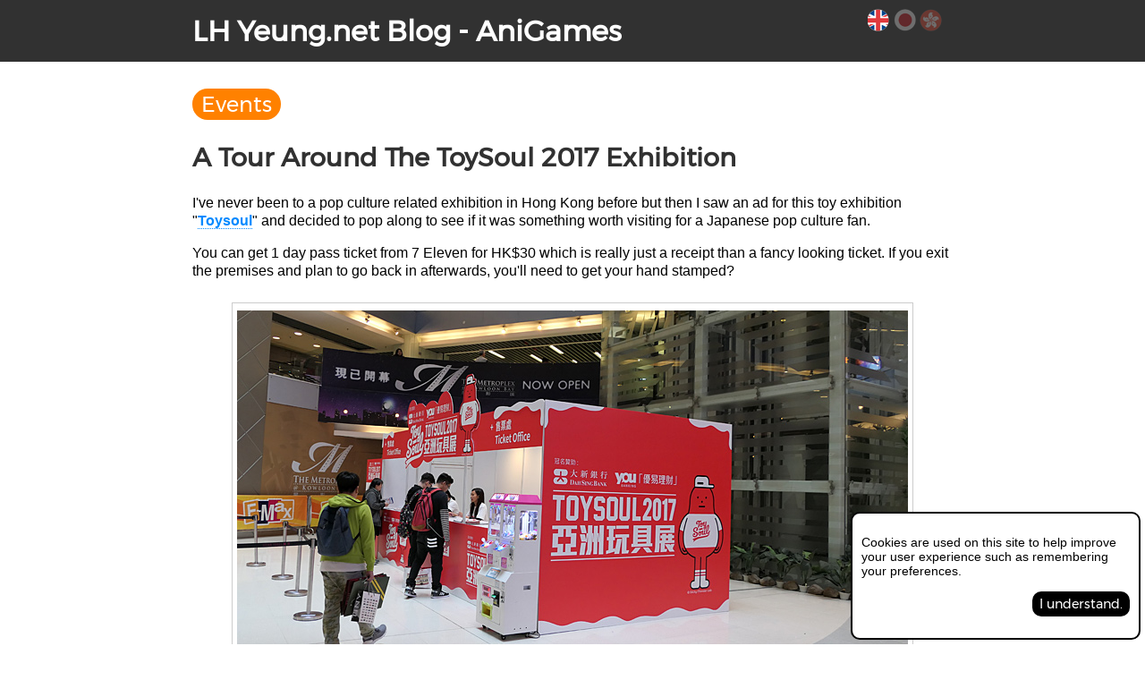

--- FILE ---
content_type: text/html;charset=UTF-8
request_url: https://blog.lhyeung.net/2017/12/25/a-tour-around-the-toysoul-2017-exhibition/
body_size: 10310
content:
<!DOCTYPE html>
<html lang="en">
    <head>
        <meta http-equiv="Content-Type" content="text/html; charset=utf-8" />
	<meta name='viewport' content='width=device-width, initial-scale=1, maximum-scale=1, minimum-scale=1, user-scalable=no'>
		<meta name="description" content='Ive never been to a pop culture related exhibition in Hong Kong before but then I saw an ad for this toy exhibition "Toysoul" and decided to pop...'>
	
        <title>A Tour Around The ToySoul 2017 Exhibition | LH Yeung.net Blog - AniGames</title>
        <link rel="alternate" type="application/rss+xml" title="A Tour Around The ToySoul 2017 Exhibition | LH Yeung.net Blog - AniGames" href="/feed" />

		<link rel="stylesheet" href="https://blog.lhyeung.net/css/main.css" type="text/css" media="all" />
				<link rel="stylesheet" href="https://blog.lhyeung.net/css/mobile.css" type="text/css" media="all" />
			
		
		<script src="https://blog.lhyeung.net/js/jquery.min.js"></script>
		<script src="https://blog.lhyeung.net/js/jquery-ui.min.js"></script>
		<link rel="stylesheet" href="https://blog.lhyeung.net/css/jquery-ui.min.css" />
		<link rel="stylesheet" href="https://blog.lhyeung.net/plugins/font-awesome/css/font-awesome.min.css">

    </head>
    
    <body>
    	
    	<div class="full-width-wrapper header">
    		
			<header class="site">

				<h1 class="site-title">
					<a href="https://blog.lhyeung.net">LH Yeung.net Blog - AniGames</a>
									</h1>
				
<div class="langs"><a class="selected en">&nbsp;</a><a href="https://blog.lhyeung.net/2017/12/27/香港アジア玩具展toysoul-2017ちょっと行ってみた/?lang=ja" class="ja">&nbsp;</a><a href="https://blog.lhyeung.net/2017/12/27/看看亞洲玩具展-toysoul-2017/?lang=zh-hk" class="zh-hk">&nbsp;</a></div> <!-- langs -->							</header>
    		
    	</div> <!-- header -->

		<div class="main-wrapper">

			<div class="main-post single">

				<div class="sticky-titlebar">
					
				    <div class="titles">
				    	
				    	<div class="blog-title">
				    		<a href="https://blog.lhyeung.net">
				    			LH Yeung.net Blog - AniGames				    		</a>
				    	</div>
				    	
				    	<br class="clear-float" />
				    	
				    	<div class="post-properties">
														
							<h1>A Tour Around The ToySoul 2017 Exhibition</h1>
							
													</div>

						<div class="langs">
						<a class="selected en">&nbsp;</a><a href="https://blog.lhyeung.net/2017/12/27/香港アジア玩具展toysoul-2017ちょっと行ってみた/?lang=ja" class="ja">&nbsp;</a><a href="https://blog.lhyeung.net/2017/12/27/看看亞洲玩具展-toysoul-2017/?lang=zh-hk" class="zh-hk">&nbsp;</a>						</div> <!-- langs -->
						
				    </div> <!-- titles -->
				    
				</div> <!-- sticky-titlebar -->

				<article>
				
                                				<header>
								<p class="categories">
					<a href="https://blog.lhyeung.net/category/events">Events</a>				</p>
				
					<h1 class="post-title">
						A Tour Around The ToySoul 2017 Exhibition					</h1>
				</header>
                                                                    
                                				
								
								
				<div class="content">
<p><span dir="ltr" lang="en">I've never been to a pop culture related exhibition in Hong Kong before but then I saw an ad for this toy exhibition "<a href="https://www.toysoul.hk/" target="_blank">Toysoul</a>" and decided to pop along to see if it was something worth visiting for a Japanese pop culture fan.</span></p>
<p><span dir="ltr" lang="en">You can get 1 day pass ticket from 7 Eleven for HK$30 which is really just a receipt than a fancy looking ticket. If you exit the premises and plan to go back in afterwards, you'll need to get your hand stamped?</span></p>
<p><img alt="At the ticket booth." src="/uploads/2017/12/toysoul2017_38.jpg" title="At the ticket booth."></p>
<h2>Getting There</h2>
<p>The exhibition took place over the weekend between 15th - 17th December at the Kowloon Bay International Trade &amp; Exhibition Centre (KITEC) which is a 20-30 minute walk from Kowloon Bay Station.</p>
<p><img alt="Outside KITEC" src="/uploads/2017/12/toysoul2017_01.jpg" title="Outside KITEC"></p>
<p>Or, you can take the free shuttle bus outside Telford Plaza which is kind of hard to find so, here's some pointers...</p>
<p><img alt="At Telford Plaza" src="/uploads/2017/12/toysoul2017_02.jpg" title="At Telford Plaza"></p>
<p>If you exit out the stairs where Marks &amp; Spencers is, look for the K and Häagen-Dazs stores.</p>
<p><img alt="You can find the shuttle bus near the K and Haagens-daz shops." src="/uploads/2017/12/toysoul2017_03.jpg" title="You can find the shuttle bus near the K and Haagens-daz shops."></p>
<p>Walk round until you find this spot where there's a zebra crossing and some escalators.</p>
<p><img alt="Shuttle bus near Hang Seng Tower" src="/uploads/2017/12/toysoul2017_04.jpg" title="Shuttle bus near Hang Seng Tower"></p>
<p>If you then head pass the escalators you'll find the stop outside Hang Seng Tower.</p>
<p><img alt="Shuttle bus outside Hang Seng Tower" src="/uploads/2017/12/toysoul2017_05.jpg" title="Shuttle bus outside Hang Seng Tower"></p>
<h2>The Exhibition</h2>
<p>You didn't have to get tickets in advance because there was a ticket booth at the centre itself. I went on Friday so the centre itself didn't seem that busy. If you go during the weekends you'll come across lots of cosplayers gathering outside the exhibition apparently.</p>
<p><img alt="Inside KITEC." src="/uploads/2017/12/toysoul2017_06.jpg" title="Inside KITEC."></p>
<p>The exhibition itself felt quite small taking place in the Star Hall - you could see the whole exhibition at a glance as soon as you enter.</p>
<p><img alt="Lots of HK figures based on American works." src="/uploads/2017/12/toysoul2017_07.jpg" title="Lots of HK figures based on American works."></p>
<p>There was a prize draw where you could win all the goods here on display if you posted a photo on Facebook and it was randomly selected as the winner.</p>
<p><img alt="Win all of this in a Facebook prize draw." src="/uploads/2017/12/toysoul2017_08.jpg" title="Win all of this in a Facebook prize draw."></p>
<p>I think most of the toys on sale mostly featured American works or something local and original but...</p>
<p><img alt="HK's version of chibi Marvel characters." src="/uploads/2017/12/toysoul2017_16.jpg" title="HK's version of chibi Marvel characters."></p>
<p>There were some goods from more mainstream Japanese works on sale like One Piece, Megaman, Gundam.</p>
<p>I think only Japan can pull off making silly ideas look awesome. Like this Buzz Lightyear mecha, lol.</p>
<p><img alt="Buzz Lightyear - The Mecha" src="/uploads/2017/12/toysoul2017_09_mecha_buzzlightyear.jpg" title="Buzz Lightyear - The Mecha"></p>
<p>A lot of the figures you can actually get outside of the exhibition but some of the more original ones you can get at cheaper prices.</p>
<p>I quite liked these <a href="https://m-wego.com/about/about-2" target="_blank">Mechatro</a> robot designs by Kazushi Kobayashi.</p>
<p><img alt="Cute Mechatro robots." src="/uploads/2017/12/toysoul2017_10_mechatro.jpg" title="Cute Mechatro robots."></p>
<p>Just happened to be 20th anniversary for One Piece and they had the figures on sale but, they didn't look that great to be honest... Especially for HK$320 =/</p>
<p><img alt="One Piece 20th Anniversary" src="/uploads/2017/12/toysoul2017_11_onepiece20th.jpg" title="One Piece 20th Anniversary"></p>
<p>There was lots of Digimon merchandise but no Pokemon funnily enough.</p>
<p><img alt="Digimon is still a hit in Hong Kong." src="/uploads/2017/12/toysoul2017_12_digimon.jpg" title="Digimon is still a hit in Hong Kong."></p>
<p>I still wonder how Sanrio came up with the lazy Gudetama mascot, lol...</p>
<p><img alt="Can't have a toy exhibition without Sanrio." src="/uploads/2017/12/toysoul2017_30_sanrio.jpg" title="Can't have a toy exhibition without Sanrio."></p>
<p>I guess you could consider Evangelion mainstream too.</p>
<p><img alt="Lots of Evangelion figures on show." src="/uploads/2017/12/toysoul2017_13_evangelion.jpg" title="Lots of Evangelion figures on show."></p>
<p>I remember there was quite a push in marketing when it was out.</p>
<p><a href="/uploads/2017/12/toysoul2017_14_evangelion_b.jpg" target="_blank"><img alt="Some mass production Evangelion figures." src="/uploads/2017/12/toysoul2017_14_evangelion.jpg" title="Some mass production Evangelion figures."></a></p>
<p>I think this was as close as you could get when it came to more niche Japanese figures - Mizuho from Please Teacher and Yui from To Love Ru.</p>
<p><img alt="Not many figures for more niche Japanese works." src="/uploads/2017/12/toysoul2017_15.jpg" title="Not many figures for more niche Japanese works."></p>
<p>Of course, mecha shows are always mainstream in Hong Kong.</p>
<p><img alt="Giant retro mecha figures." src="/uploads/2017/12/toysoul2017_17.jpg" title="Giant retro mecha figures."></p>
<p>Most of the retro mecha shows I didn't recognise ^^;</p>
<p><a href="/uploads/2017/12/toysoul2017_18_mecha_b.jpg" target="_blank"><img alt="A lot of mecha I didn't recognise apart from Macross." src="/uploads/2017/12/toysoul2017_18_mecha.jpg" title="A lot of mecha I didn't recognise apart from Macross."></a></p>
<p>Can't miss the classic Astro Boy and Ultraman.</p>
<p><a href="/uploads/2017/12/toysoul2017_19_b.jpg" target="_blank"><img alt="Can't miss Ultraman and Astro Boy." src="/uploads/2017/12/toysoul2017_19.jpg" title="Can't miss Ultraman and Astro Boy."></a></p>
<p>I watched a few Cantonese dubbed episodes of Golden Warrior Lightan when I was a kid and thought it was really cool. Tried finding a few videos on YouTube and still quite like it but the Japanese voices from that time sound horrible ^^;</p>
<p><img alt="Golden Warrior Lightan" src="/uploads/2017/12/toysoul2017_20_lightan.jpg" title="Golden Warrior Lightan"></p>
<p>Can't be a toy exhibition without Disney Tsum Tsums...</p>
<p><img alt="Disney Tsum Tsum sausages..." src="/uploads/2017/12/toysoul2017_21_tsumtsum.jpg" title="Disney Tsum Tsum sausages..."></p>
<p>Was a corner dedicated to new original works by local toy makers which I have to admit, am completely clueless about... ^^;</p>
<p><img alt="Some new entrepreneurs." src="/uploads/2017/12/toysoul2017_22_tinbot.jpg" title="Some new entrepreneurs."></p>
<p>Then there was an ad for Shanghai WonFes and you could buy tickets here.</p>
<p><img alt="WonFes 2018 ad." src="/uploads/2017/12/toysoul2017_23_shanghai.wonfes.jpg" title="WonFes 2018 ad."></p>
<p>There were some awesome Kitsune masks on sale which you always see in Japanese fiction and festivals.</p>
<p><img alt="Kitsune masks." src="/uploads/2017/12/toysoul2017_24_kitsune.masks.jpg" title="Kitsune masks."></p>
<p>Not quite sure what to think about these Bulkyz style Street Fighter figures, lol.</p>
<p><img alt="Not sure about these Street Fighter figures..." src="/uploads/2017/12/toysoul2017_25.jpg" title="Not sure about these Street Fighter figures..."></p>
<p>I think Hong Kong model makers can be considered <a href="http://blog.lhyeung.net/2016/06/19/trip-in-japan-day-7-break-day-rail-museum-nagoya-shopping/" target="_blank">as good as Japan</a> when it comes to miniatures.</p>
<p><a href="/uploads/2017/12/toysoul2017_26_hk.diorama_b.jpg" target="_blank"><img alt="An awesome diorama of Hong Kong." src="/uploads/2017/12/toysoul2017_26_hk.diorama.jpg" title="An awesome diorama of Hong Kong."></a></p>
<p>The mini diorama featuring the streets of Hong Kong was awesome to look at.</p>
<p><a href="/uploads/2017/12/toysoul2017_27_hk.diorama_b.jpg" target="_blank"><img alt="Awesomely detailed." src="/uploads/2017/12/toysoul2017_27_hk.diorama.jpg" title="Awesomely detailed."></a></p>
<p>I'm not a fan of Apple products but these <a href="https://classicbot.com/" target="_blank">Classicbot figures</a> were probably my favourite out of the entire exhibition!</p>
<p><a href="/uploads/2017/12/toysoul2017_28_classicbot_b.jpg" target="_blank"><img alt="Favourite figures at the exhibition." src="/uploads/2017/12/toysoul2017_28_classicbot.jpg" title="Favourite figures at the exhibition."></a></p>
<p>Anyone with deep pockets and a fan of Transformers could order these 3D sculptures by <a href="https://www.facebook.com/Superfansgroup-1869597069986404/" target="_blank">Super Fans Group</a>. The movies were OK action flicks for me.</p>
<p><a href="/uploads/2017/12/toysoul2017_29_transformers.sculptures_b.jpg" target="_blank"><img alt="Transformers sculptures." src="/uploads/2017/12/toysoul2017_29_transformers.sculptures.jpg" title="Transformers sculptures."></a></p>
<p>And for the ladies, there was this section featuring a lot of "bishounen" crane game machines...</p>
<p><img alt="Bishonen cup noodles anyone...?" src="/uploads/2017/12/toysoul2017_31_bishonen.cupnoodles.jpg" title="Bishonen cup noodles anyone...?"></p>
<p>That had pot noodles in them, lol.</p>
<p><img alt="Not sure how hard this is..." src="/uploads/2017/12/toysoul2017_32_bishonen.cupnoodles.jpg" title="Not sure how hard this is..."></p>
<p>There was a Playstation section exhibiting their VR headsets along with some games such as Dragon Quest XI, Call of Duty, Taiko Drums, Dissidia, Detroit and Monster Hunter World.</p>
<p><img alt="Playstation booths." src="/uploads/2017/12/toysoul2017_33.jpg" title="Playstation booths."></p>
<p>I started playing Monster Hunter since the first game on PSP. Visually, Monster Hunter looks great but I kind of got tired of the gameplay after Tri on the Wii so not sure about getting it.</p>
<p><img alt="Monster Hunter World." src="/uploads/2017/12/toysoul2017_34.jpg" title="Monster Hunter World."></p>
<p>They had an awesome display on where you could burn some monster meat, lol.</p>
<p><img alt="Time to cook something!" src="/uploads/2017/12/toysoul2017_35_monsterhunter.bbq.jpg" title="Time to cook something!"></p>
<p>There was a stage with live events with Japanese artist Kaori Hinata drawing live but, I didn't stick around to watch.</p>
<p><img alt="Live shows." src="/uploads/2017/12/toysoul2017_36.jpg" title="Live shows."></p>
<p>Well, despite the small place...</p>
<p><img alt="Exit time." src="/uploads/2017/12/toysoul2017_37.jpg" title="Exit time."></p>
<p>There was a lot of merchandise to see and it's probably worth going if you're interested in seeing mainstream, fun original toys from Hong Kong creators but... If you're looking a big fan of Japanese pop culture and into more niche, less well-known works then there probably won't be much that'll interest you here.</p>
<p style="text-align:center;" class="youtube-video"><iframe allow="encrypted-media" allowfullscreen="" frameborder="0" gesture="media" height="405" src="https://www.youtube.com/embed/ZEB6_n-wMqQ?rel=0" width="720"></iframe></p>
				</div> <!-- content -->
				
                                                                
				<footer>
				
								
								<p class="post-date">
										<strong>Posted on <time datetime="2017-12-27 22:05">27th December 2017</time></strong><br/>
					<a href="https://blog.lhyeung.net?p=15607">Permalink</a> - <span style="color: #888;"><em>This link will allow you to view the page even if the title changes.</em></span>
				</p>
				
								<p class="tags">
					<a href="https://blog.lhyeung.net/tag/exhibition" class="tag">exhibition</a> <a href="https://blog.lhyeung.net/tag/kowloon" class="tag">kowloon</a> <a href="https://blog.lhyeung.net/tag/mecha" class="tag">mecha</a> <a href="https://blog.lhyeung.net/tag/miniature" class="tag">miniature</a> <a href="https://blog.lhyeung.net/tag/model" class="tag">model</a> <a href="https://blog.lhyeung.net/tag/playstation" class="tag">playstation</a> <a href="https://blog.lhyeung.net/tag/toy-story" class="tag">toy story</a> <a href="https://blog.lhyeung.net/tag/toys" class="tag">toys</a>				</p> <!-- tags -->
				
                                				
				</footer>

				</article>

						
<div class="main-page-posts">
	<h3>Why not take a break?</h3>

				
<section class="other-posts">
<article>

							<div>
								<a class='prev nav-link desktop' href='https://blog.lhyeung.net/2017/11/16/how-to-guide-to-shopping-and-importing-from-japan/'><i class="fa fa-arrow-circle-left"></i> Previous</a>								<img class="" src="/uploads/post_thumbnails/15302-pp.jpg" />
								<header>
																		<h2>How To Guide to Shopping and Importing from Japan</h2>
									<i class="fa fa-clock-o" aria-hidden="true"></i>
									<time datetime="2017-11-16">16th November 2017</time>
								</header>
								<section class="content">
									If you ever keep yourself up-to-date with the latest news about products in Japan...								</section>
								<p class="readmore">
									<a href="https://blog.lhyeung.net/2017/11/16/how-to-guide-to-shopping-and-importing-from-japan/">Read More &raquo;</a>
								</p>
								<a class='prev nav-link mobile' href='https://blog.lhyeung.net/2017/11/16/how-to-guide-to-shopping-and-importing-from-japan/'><i class="fa fa-arrow-circle-left"></i> Previous</a>								<a class="overlay" href="https://blog.lhyeung.net/2017/11/16/how-to-guide-to-shopping-and-importing-from-japan/"></a> &nbsp;
							</div>

						</article>
						
<article class="center-preview">
	<a class="nav-link">Recent</a>
	
							<div>
																<img class="" src="/uploads/post_thumbnails/27751-pp-custom.jpg" />
								<header>
																		<h2>Steins;gate Makise Kurisu Reading Steiner 1/7 Scale Figure Review</h2>
									<i class="fa fa-clock-o" aria-hidden="true"></i>
									<time datetime="2024-01-01">1st January 2024</time>
								</header>
								<section class="content">
									Big fan of Steins;gate so I really wanted this 1/7 scale figure when I saw on on the...								</section>
								<p class="readmore">
									<a href="https://blog.lhyeung.net/2024/01/01/steins-gate-makise-kurisu-reading-steiner-1-7-scale-figure-review/">Read More &raquo;</a>
								</p>
																<a class="overlay" href="https://blog.lhyeung.net/2024/01/01/steins-gate-makise-kurisu-reading-steiner-1-7-scale-figure-review/"></a> &nbsp;
							</div>

						</article>

<article>

							<div>
								<a class='next nav-link desktop' href='https://blog.lhyeung.net/2017/12/22/hiking-in-hong-kong-wilsons-trail-section-2/'>Next <i class="fa fa-arrow-circle-right"></i></a>								<img class="" src="/uploads/post_thumbnails/15761-pp.jpg" />
								<header>
																		<h2>Hiking in Hong Kong - Wilson's Trail Section 2</h2>
									<i class="fa fa-clock-o" aria-hidden="true"></i>
									<time datetime="2018-01-02">2nd January 2018</time>
								</header>
								<section class="content">
									I go to Hong Kong quite often so I've pretty much been to all the tourist traps. Since I...								</section>
								<p class="readmore">
									<a href="https://blog.lhyeung.net/2018/01/02/hiking-in-hong-kong-wilsons-trail-section-2/">Read More &raquo;</a>
								</p>
								<a class='next nav-link mobile' href='https://blog.lhyeung.net/2017/12/22/hiking-in-hong-kong-wilsons-trail-section-2/'>Next <i class="fa fa-arrow-circle-right"></i></a>								<a class="overlay" href="https://blog.lhyeung.net/2018/01/02/hiking-in-hong-kong-wilsons-trail-section-2/"></a> &nbsp;
							</div>

						</article>

<br class="clear-float" />
</section> <!-- other-posts -->
</div>
				
				<div class="reply-box main">
					<p>Please supply your e-mail if you don't mind me contacting you. It will not be shown publicly and will not be given to spam- I mean marketing companies.</p>
					<p>Avatars can be registered and uploaded via the global Gravatar.com which is used widely with many sites.</p>
																				<form class="comment" method="post">
						<table>
							<tbody>
								<tr>
									<th>*Comment</th>
									<td>
										<textarea name="comment" disabled></textarea>
									</td>
								</tr>
								<tr>
									<th>*Name</th>
									<td> <input type="text" name="name" disabled value="" /> </td>
								</tr>
								<tr>
									<th>Email</th>
									<td> <input type="text" name="email" disabled value="" /> </td>
								</tr>
								<tr>
									<th>Site</th>
									<td> <input type="text" name="site" disabled value="" /> </td>
								</tr>
								<tr class="captcha">
									<th>Captcha</th>
									<td>
										What is 1 + 2?<br/>
										<input type="text" name="captcha" disabled value="" autocomplete="off" />
									</td>
								</tr>
								<tr>
									<td colspan="2" class="buttons">
										<span class="systemresponse">&nbsp;</span>
										<input type="hidden" name="token" value="EGxndZvK6ps2PYiUkbbqOzlgJ1HF+se6xea2MCW2HyChp4jJdqrepTnc5apNRiijqiHxwpZy02uzzSzWQmTlShm/GLptV5XaTJCodRWWonmEs9bXmV7IWvurECQhYL4KtVimm6jMH2FUHMKTSOviK22vmTIs5W3EuMfZA4HPp48GtkjHVK2AM/xc0cY+7TpVYxofr/WX9cxf9l1WPOHFhaSQJHJ3swzo/TPKOUEIU0OssPH/gQNtc+uyZfM9J0fTP5l3TltUP1zkWGt69fqCaOHFWgVBsaIwdbS1hdCc8TdmmbRelB4B7ldK7AHnfPEfrJaPwXEg6TbGuXn75Liez7nlSWWvbHjvyCaaxsDFMSp7XNobx4cYAoh2K9v+TQsPf9GgRtg2kN/7pJI3vHcPi/t9RXWtLTMAlp1BB934Hwzd+9CpiE77mlqSvvGNOean" />
										<input type="hidden" name="post_id" value="15607" />
										<input type="submit" class="disabled" name="Submit" disabled value="Submit" />
										<img class="ajax-loader" src="/images/ajax_loader.gif" />
									</td>
								</tr>
								<tr>
									<td colspan="2">
					
									</td>
								</tr>
							</tbody>
						</table>
					</form>
				</div> <!-- reply-box -->

				<div class="comments">
<p>No comments</p>				
				</div> <!-- comments -->
				
			</div> <!-- main-post -->
			


<script>
	var token = '7GzBwYtvrOTgBNrnEVy5IxXNYHplhTyr76nPQT40czsVYaur/0/L3rGJeqalnN+xXx33ForzW+ZoegEuue/4czJurJhWD+iYOsFhq+QBDGdBSj5LA0qEPaImRPQgJYXsLLz3PT6SauEO+i7Rb44uxLzI8prKuZIGTmtaMgYUZ/ahwhEab6RbtisjsnSnBQrHmqsa8E4pMyKbMYKem6T6tp9FgvzbN3TMOnsKCXGIfgK5y3nRXOIjbmSWMj4U+IdBZefB/fef/XeI16TSu7uX9M+nRpwttGBPdom45y/AhjRr9auXXbN0CTK50XtvIk/cP+YxWe6UB+EojWidud18qN1EDw3N4HrclevOvKL/PcdzKubVKaeNIVdRtRofRM50TwR1Fa3Mw/htLxZAD7t4m6ZeRHRHDHNnJlWFa8sEM1OhhirpkJrchlO4lCiv3I0R5obkm9QYXzRDVSyCj9zhTRIf0X3nAFs10/xEhKsfXu5I17+PcMjPO7AklGtH+oK5cI9vBLOz1KI8wImDEjnpfA==';
	var error_failed_to_add = "Failed to add comment. Please make sure cookies are allowed.";
</script>
<script src="/js/comments.js"></script>
			<br class="clear-float" />

			<footer class="site-footer">
				
				<div style="min-height: 260px;">
				
				<nav class="browse-all">
				    <a href="https://twitter.com/xcompr" target="_blank"><h2 class="tori-link">On Twitter</h2></a>
					<h2><i class="fa fa-map-signs" aria-hidden="true"></i> Browse</h2>
										<a href="/category/anime">Anime</a><br/>
										<a href="/anime-reviews">Anime Reviews</a><br/>
										<a href="/category/blog">Blog</a><br/>
										<a href="/category/game-goods">Game Goods</a><br/>
										<a href="/category/game-guides">Game Guides</a><br/>
										<a href="/category/game-reviews">Game Reviews</a><br/>
										<a href="/category/japan-trip">Japan Trip</a><br/>
										<a href="/category/photo-stroll">Photo Stroll</a><br/>
									</nav>
					
			<div class="tagcloud">

										<a href="https://blog.lhyeung.net/tag/action-show/" class="tag tag-weight-5">action show</a> 
										<a href="https://blog.lhyeung.net/tag/import/" class="tag tag-weight-5">import</a> 
										<a href="https://blog.lhyeung.net/tag/square-enix/" class="tag tag-weight-5">square enix</a> 
										<a href="https://blog.lhyeung.net/tag/jrpg/" class="tag tag-weight-5">jrpg</a> 
										<a href="https://blog.lhyeung.net/tag/mystery/" class="tag tag-weight-5">mystery</a> 
										<a href="https://blog.lhyeung.net/tag/final-fantasy/" class="tag tag-weight-5">final fantasy</a> 
										<a href="https://blog.lhyeung.net/tag/movie/" class="tag tag-weight-5">movie</a> 
										<a href="https://blog.lhyeung.net/tag/atlus/" class="tag tag-weight-1">atlus</a> 
										<a href="https://blog.lhyeung.net/tag/hong-kong/" class="tag tag-weight-5">hong kong</a> 
										<a href="https://blog.lhyeung.net/tag/persona-3-portable/" class="tag tag-weight-5">persona 3 portable</a> 
										<a href="https://blog.lhyeung.net/tag/evangelion-rebuild/" class="tag tag-weight-5">evangelion rebuild</a> 
										<a href="https://blog.lhyeung.net/tag/slice-of-life/" class="tag tag-weight-5">slice of life</a> 
										<a href="https://blog.lhyeung.net/tag/persona/" class="tag tag-weight-5">persona</a> 
										<a href="https://blog.lhyeung.net/tag/trauma-center/" class="tag tag-weight-5">trauma center</a> 
										<a href="https://blog.lhyeung.net/tag/falcom/" class="tag tag-weight-5">falcom</a> 
										<a href="https://blog.lhyeung.net/tag/final-fantasy-vii/" class="tag tag-weight-5">final fantasy vii</a> 
										<a href="https://blog.lhyeung.net/tag/cloverworks/" class="tag tag-weight-5">cloverworks</a> 
										<a href="https://blog.lhyeung.net/tag/5cm/" class="tag tag-weight-5">5cm</a> 
										<a href="https://blog.lhyeung.net/tag/romance/" class="tag tag-weight-5">romance</a> 
										<a href="https://blog.lhyeung.net/tag/fan-service/" class="tag tag-weight-3">fan service</a> 
										<a href="https://blog.lhyeung.net/tag/highschool/" class="tag tag-weight-5">highschool</a> 
										<a href="https://blog.lhyeung.net/tag/sci-fi/" class="tag tag-weight-4">sci-fi</a> 
										<a href="https://blog.lhyeung.net/tag/a1-pictures/" class="tag tag-weight-5">a1 pictures</a> 
										<a href="https://blog.lhyeung.net/tag/shoji-meguro/" class="tag tag-weight-5">shoji meguro</a> 
										<a href="https://blog.lhyeung.net/tag/comedy/" class="tag tag-weight-5">comedy</a> 
										<a href="https://blog.lhyeung.net/tag/evangelion/" class="tag tag-weight-5">evangelion</a> 
										<a href="https://blog.lhyeung.net/tag/fantasy/" class="tag tag-weight-5">fantasy</a> 
										<a href="https://blog.lhyeung.net/tag/light-novel/" class="tag tag-weight-5">light novel</a> 
										<a href="https://blog.lhyeung.net/tag/steins-gate/" class="tag tag-weight-5">steins gate</a> 
										<a href="https://blog.lhyeung.net/tag/doraemon/" class="tag tag-weight-5">doraemon</a> 
										<a href="https://blog.lhyeung.net/tag/sunrise-studios/" class="tag tag-weight-5">sunrise studios</a> 
										<a href="https://blog.lhyeung.net/tag/ghibli/" class="tag tag-weight-5">ghibli</a> 
										<a href="https://blog.lhyeung.net/tag/mecha/" class="tag tag-weight-5">mecha</a> 
										<a href="https://blog.lhyeung.net/tag/rpg/" class="tag tag-weight-5">rpg</a> 
										<a href="https://blog.lhyeung.net/tag/gore/" class="tag tag-weight-5">gore</a> 
										<a href="https://blog.lhyeung.net/tag/mappa-studio/" class="tag tag-weight-5">mappa studio</a> 
										<a href="https://blog.lhyeung.net/tag/ps4/" class="tag tag-weight-5">ps4</a> 
										<a href="https://blog.lhyeung.net/tag/time-travel/" class="tag tag-weight-5">time travel</a> 
										<a href="https://blog.lhyeung.net/tag/good-ost/" class="tag tag-weight-5">good ost</a> 
										<a href="https://blog.lhyeung.net/tag/action-comedy/" class="tag tag-weight-5">action comedy</a> 
										<a href="https://blog.lhyeung.net/tag/glasgow/" class="tag tag-weight-5">glasgow</a> 
										<a href="https://blog.lhyeung.net/tag/no-fan-service/" class="tag tag-weight-5">no fan service</a> 
										<a href="https://blog.lhyeung.net/tag/your-name/" class="tag tag-weight-5">your name</a> 
										<a href="https://blog.lhyeung.net/tag/visual-novel/" class="tag tag-weight-5">visual novel</a> 
										<a href="https://blog.lhyeung.net/tag/makoto-shinkai/" class="tag tag-weight-5">makoto shinkai</a> 
										<a href="https://blog.lhyeung.net/tag/episode-summary/" class="tag tag-weight-2">episode summary</a> 
										<a href="https://blog.lhyeung.net/tag/romcom/" class="tag tag-weight-5">romcom</a> 
										<a href="https://blog.lhyeung.net/tag/persona-3/" class="tag tag-weight-5">Persona 3</a> 
										<a href="https://blog.lhyeung.net/tag/feel-studio/" class="tag tag-weight-5">feel studio</a> 
										<a href="https://blog.lhyeung.net/tag/kimi-no-na-wa/" class="tag tag-weight-5">kimi no na wa</a> 
														
</div>
				    
								
				<br style="clear:both;">
				
			</div>
				
				<div class="search">
					<form class="search" method="get" action="/">
						<button><i class="fa fa-search"></i></button>
						<input type="text" name="s" placeholder="Look for..." maxlength="35" />
					</form>
				</div>
			</footer>

			<a id="back-to-top"></a>
			
						<aside id="cookie-notice">
				<noscript>
<p class="js-warning error">This site is best viewed with Javascript enabled. You will need it to comment and to disable this notice too.</p>
</noscript>
				<p>Cookies are used on this site to help improve your user experience such as remembering your preferences.</p>
				<p class="button" style="text-align:right;">
					<a>I understand.</a>
				</p>
			</aside> <!-- cookie-notice -->
						
		</div> <!-- main_wrapper -->
		
		<div class="full-width-wrapper footer">
			
				<div class="credits">
					<p class="copyright">
						<a href="/" class="site-title">LH Yeung.net Blog - AniGames</a> &copy; Copyright 2011 - 2026. All rights reserved.<br/>
						<a href="/about">About this blog.</a>
					</p>
					<p class="display-options">
						<a class="desktop" href="?display_mode=desktop">
							<i class="fa fa-desktop" aria-hidden="true" style="font-size: 2em;"></i> <br/>Switch to Full Desktop Layout						</a><br/>
						<a class="mobile" href="?display_mode=mobile">
							<i class="fa fa-mobile" aria-hidden="true"></i> Switch to Mobile Layout						</a>
					</p>
				</div> <!-- credits -->
			
		</div>

		<script>
			var t = 'apnaQQdke1bW9e89jvdOwstDUf2RuW8ofCJX3Edtp/Jyz+gnAm7jOEigyqDxeUn7zVcHL5lc973R7GWarTE56gZvYyVRyYUQHCbxkcWkjCvHqP/hZyJWqkp2ok0bIHmyqpcrWMS1M1X+C/UqeII7U5updyGv40DI0qtdUP8Z1IAU36nt1PUO2rKJ0RfDzn9EjMQvmSNuT7UkODaseUIwz8/lvQLpwyjICyptEt3JTrs7jA5zDrE0h69vt159b4ycepONkmYE0WWZsUw3k02v9/tK+Rns19rrKPCXk1lT5ta33bY1Hj3bN3YhEwcAllM34rFKa7vM1EEbz1py8Ou3oubSFs9jx4uS6O3tNneCie7/64WYNCv4jqXiZtj5PMqEKMMw+FAf9jtQfiB7Dolz07yoDttovp8tcvTiEPdasHDosycaobL4VkG/2+j5bAlr1puqLWbb/+hneb2kXmGBufqIWtTS7ZckIdss53CXdI0Y38DAKkaZOQb6C/Ng2Pk9JG352qCCMnPriSqvY09toGpt5DP3wOBLYQdh+lM46qE=';
		</script>
		<script src="https://blog.lhyeung.net/js/screen.size.js"></script>
		<script src="https://blog.lhyeung.net/js/common.js"></script>

		<div id="black-mask"></div>
    </body>
</html>


--- FILE ---
content_type: text/css
request_url: https://blog.lhyeung.net/css/main.css
body_size: 6047
content:
@font-face{font-family:'montserrat';src:url('/fonts/montserrat.woff2') format('woff2');font-weight:normal;font-style:normal}@font-face{font-family:'lato';src:url('/fonts/lato.woff2') format('woff2');font-weight:normal;font-style:normal}@font-face{font-family:'noto';src:url('/fonts/notosans.woff') format('woff');font-weight:normal;font-style:normal}a,a:visited,a:active{color:#666;text-decoration:none}a:hover{color:#ff6328}h1.site-title a{color:#fff}.site-footer a.site-title{color:#000}br.clear-float{clear:both}#black-mask{position:fixed;top:0;left:0;height:100%;width:100%;background-color:black;opacity:.5;z-index:10;display:none}h1.site-title{margin:0;padding:15px 0;font-size:2em}body{margin:0}h1,h2,.main-post.single .sticky-titlebar .blog-title{font-family:'montserrat',arial,serif}.error{color:red}.main-wrapper{width:980px;position:relative;background-color:#fff;margin:0 auto}a#back-to-top{position:fixed;bottom:0;right:0;display:none;background:url('/images/icons/backtotop.svg') top left no-repeat;height:50px;width:50px;cursor:pointer}.main-wrapper header.site h1{padding-top:15px}.main-wrapper header.site p.tag-line{margin:0}.main-wrapper header.site{position:relative;padding:10px 50px 20px}.main-wrapper header.site p.js-warning{font-size:1em;font-family:lato;padding-left:10px;margin:0}body .full-width-wrapper{background-color:#313131}body .header{margin-bottom:30px}.full-width-wrapper.header header{width:850px;margin:0 auto;position:relative}header.site .langs,.main-post.single .sticky-titlebar .langs{position:absolute;top:10px;right:10px}header.site .langs a,.main-post.single .sticky-titlebar .langs a{margin:0 2px;background-image:url(/images/flag_btns.png);background-repeat:no-repeat;background-position:0 0;width:25px;height:25px;opacity:.3;display:inline-block;padding-bottom:3px}header.site .langs a:hover,.main-post.single .sticky-titlebar .langs a:hover{border-bottom:1px dotted #ccc;opacity:1.0;cursor:pointer}header.site .langs a.selected,.main-post.single .sticky-titlebar .langs a.selected{font-weight:bold;color:#000;opacity:1.0}header.site .langs a.selected:hover,.main-post.single .sticky-titlebar .langs a.selected{color:initial;cursor:default}header.site .langs a.en,.main-post.single .sticky-titlebar .langs a.en{background-position-x:-28px}header.site .langs a.ja,.main-post.single .sticky-titlebar .langs a.ja{background-position-x:-54px}header.site .logout-wrapper{position:absolute;right:0}.main-post p.more{text-align:right}.main-wrapper .main-post{width:880px;padding:0 30px;min-height:400px;position:relative;margin:0 auto}.main-wrapper .main-post .num-comments{position:absolute;bottom:0;right:0}.main-wrapper .main-post .prev-next-links{margin-top:10px}.main-wrapper .main-post .next{text-align:right}.main-wrapper .main-post p.tags,.main-wrapper .main-post p.category{margin:0}.main-wrapper .main-post .related-posts{text-align:right;clear:both}.main-wrapper .main-post .missing-translation{font-style:italic}.main-post p img,.main-post.single p.youtube-video{display:block;text-align:center;margin:0 auto;width:750px}.main-post img{height:auto}.main-post.single section.other-posts img{max-width:95%;padding:0;border:0;margin:0}.main-post table td{border-bottom:1px solid #ccc;padding-bottom:10px;border-collapse:collapse}.main-post h3{border-bottom:dotted 1px #ccc;padding-bottom:10px;margin-top:30px;width:80%}.main-post ul li{margin-bottom:10px}p.developer-notice{background-color:#ffdac0;color:#ff6a00;padding:10px;border:1px solid;font-weight:bold;font-family:arial;font-size:.8em}.main-page-posts{width:880px;margin:0 auto}.main-page-posts article{position:relative;width:280px;float:left;font-size:.8em;padding:0 6px}.main-page-posts article h2{font-size:1.2em;margin:5px 0}.main-page-posts article .category,.main-page-posts .browse-all a{padding:2px 5px;font-family:'montserrat';display:inline-block;border-radius:10px;margin-top:5px;color:#fff;background-color:#ff7d21;font-size:1.2em}.main-page-posts .browse-all{text-align:right;margin-bottom:30px}.main-page-posts .browse-all a{padding:5px 10px}.main-page-posts .browse-all a:hover{background-color:#000}.main-page-posts article.first{width:100%;margin-top:0;font-size:1.0}.main-page-posts article.first img{float:left}.main-page-posts article.first img.no-image{width:520px;height:290px}.main-page-posts article.first .copy{float:left;width:310px;margin-left:20px;height:290px}.main-page-posts article.first .copy .content{text-align:justify;margin-top:10px;line-height:1.2em;font-size:1.3em}.main-page-posts article.first h2{font-size:1.5em;margin-bottom:0;height:55px;overflow:hidden}.main-page-posts article.first .category{margin-bottom:5px}section.other-posts article .content{color:#616161}section.other-posts article{height:320px}section.other-posts article header{width:initial}.main-page-posts article p.readmore{text-align:right}.main-page-posts article p.readmore a,.tagged-posts .post-preview footer.tags p.read-more a,p.anime-read-more a{background-color:black;padding:2px 10px;color:white;font-family:'lato';border-radius:10px;position:absolute;bottom:10px;right:10px;display:none}p.anime-read-more a{display:initial;position:relative;padding:5px 10px;margin-top:15px;bottom:auto}.game-review-posts article p.readmore a{right:30px;bottom:0}.main-page-posts article p.readmore a.reveal{display:inline-block}.main-page-posts article img{border-radius:3%;border:1px solid #ccc}.main-page-posts article img.no-image{height:150px;width:250px}.main-page-posts article a.overlay{display:block;height:100%;width:100%;position:absolute;top:0}.import-note{border:2px dotted #ddd;margin:50px auto;text-align:center;padding:10px;width:80%;position:relative}.import-note .copy{float:left;width:50%;padding:50px 0}.import-note img{float:right}.import-note a{display:block;width:100%;height:100%;position:absolute}.tagged-posts{width:100%;margin:0}.tagged-posts .posts{width:850px;margin:0 auto}.tagged-posts .not-found{margin:100px 0}.tagged-posts .not-found h2{font-family:montserrat;background-color:gray;display:table;margin:0 auto}.tagged-posts .not-found p{font-family:lato;text-align:center}.tagged-posts .results{margin-bottom:30px}.tagged-posts .results form.search{margin-top:20px}.tagged-posts .results form.search input[type=text],footer.site-footer .search form.search input[type=text]{border-width:0 0 1px 0;width:200px;outline:0}.tagged-posts .results form.search button,footer.site-footer .search form.search button{border:0;background:transparent;outline:0}.tagged-posts .results form.search button,.tagged-posts .results form.search input[type=text]{font-size:1.5em}.main-wrapper p.read-more{text-align:right;margin:0;margin-bottom:10px}.tagged-posts .post{margin:15px 0}.tagged-posts .post .content-wrapper{height:150px}.tagged-posts .post p.read-more{text-align:right}.tagged-posts .post .tags{padding-bottom:5px;border-bottom:1px dotted #ccc;clear:both}.tagged-posts .post-preview footer.tags p.read-more a{display:inline-block;position:relative;padding:5px 15px}.main-page-posts article p.readmore a:hover,.tagged-posts .post-preview footer.tags p.read-more a:hover{background-color:#ff8100}.clear-float{clear:both}.main-wrapper .sidebar{float:right;width:180px;padding:20px 0}.main-wrapper .sidebar .tags{word-break:break-all}.main-wrapper .sidebar .tagcloud{text-align:center}.main-wrapper .tagged-posts .tagcloud{text-align:center}.tag{font-size:.8em}.tag-weight-1,.tag-weight-2,.tag-weight-3{font-weight:bold}.tag-weight-1{font-size:1.5em}.tag-weight-2{font-size:1.3em}.tag-weight-3{font-size:1.1em}.tag-weight-4{font-size:1em}.sidebar .tag{margin-right:5px}.main-wrapper .notfound .posts{width:80%;margin:0 auto}.main-wrapper .notfound .posts .post img{width:100px;height:100px;border:1px solid;margin-right:10px;float:left}.main-wrapper .notfound{margin:100px 0;font-family:lato}.main-wrapper .notfound .message{margin-bottom:50px;text-align:center}.main-wrapper .notfound .message h2{font-family:montserrat;background-color:gray;display:table;margin:0 auto;color:#fff;padding:3px 8px;border-radius:20px;font-size:1.5em}.main-wrapper .notfound .tagcloud{text-align:center;width:500px;margin:0 auto}.main-wrapper .notfound form.search input[type=text]{font-size:1.5em;width:50%}.main-wrapper .notfound form.search button{font-size:1.5em;background-color:#ff7d21;border:0;border-radius:50%;padding:5px 8px;cursor:pointer}.main-wrapper .notfound form.search button:hover{color:#fff}.post-sidebar-wrapper .main-post h1.post-title{font-weight:bold;margin-bottom:0;font-size:24px}.post-sidebar-wrapper .main-post p.post-date{margin-top:0;color:#666;font-size:14px}.post-sidebar-wrapper .main-post p#more{text-align:right}.main-post.single h1.post-title{color:#313131;font-size:1.8em}.main-post.single{width:850px}.main-post p.more a{font-weight:bold}.main-post.single .content{font-family:arial;font-size:1em;line-height:1.3em}.main-post.single .content .updates{background-color:#f3f3f3;padding:10px;border:1px solid #ccc;margin-bottom:35px;color:#444}.main-post.single h2{margin-top:50px;font-size:1.5em}.main-post.single h3{margin-top:10px;color:#616161}.main-post.single img{padding:8px 5px;border:1px solid #ccc;margin:25px auto;max-width:100%}.main-post.single section.other-posts h2{font-size:1.2em;margin:5px 0}.main-post img.ajax-loader{height:25px;float:right;display:none;padding-right:10px;border:0;margin:0;width:auto;padding:0 10px 0 0}.main-post.single .title{position:relative;border-bottom:1px dotted #ccc;padding:20px 5px;background-color:#f7f7f7}.main-post.single .title .jp{font-size:.8em;line-height:1.2em;margin-top:5px;color:#737373}.main-post.single .title h2,.main-post.single .title h3{margin:0;border:0;padding:0}.main-post.single .title h2{font-size:1.4em}.main-post.single .title h3{font-size:1.3em}.main-post.single .title p.recommended,.main-post.single .title p.worth-watch,.main-post.single .title p.miss{position:absolute;top:5px;right:10px;margin:0;font-size:.9em;font-weight:bold}.main-post.single .title p.recommended,.main-post.single h2.recommended{color:#ff5400}.main-post.single .title p.worth-watch,.main-post.single h2.worth-watch{color:#007cff}.main-post.single .title p.miss,.main-post.single h2.miss{color:#8e8e8e}p.tags a{font-size:18px}.main-post.single p.categories a,.main-post.single footer .related-posts h3,.tagged-posts h2{display:inline-block;font-size:1.5em;font-family:'montserrat';padding:3px 10px;background-color:#ff8100;color:#fff;border-radius:20px;margin:0}.main-post.single p.categories a:hover{background-color:#000}.main-post.single .content a{color:#0089ff;font-weight:bold;border-bottom:1px dotted}.main-post.single .content a:hover{color:#ff6328}.main-post.single footer p.post-date{font-family:'lato';margin:0 0 50px}.main-post.single footer p.tags{text-align:center}.main-post.single footer p.tags a{font-size:.8em;margin:2px 0;font-family:'montserrat';display:inline-block;padding:5px 8px;background-color:#5f5f5f;color:#fff;border-radius:10px}.main-post.single footer p.tags a:hover{background-color:#ff7d21}.main-post.single .related-posts{font-family:'lato';margin-bottom:20px;text-align:left}.main-post.single .related-posts h3{width:initial;font-size:.9em}.main-post.single footer p.categories{margin:60px 0 10px}.main-post.single .main-page-posts{border-width:1px 0;border-color:#ccc;border-style:dotted;padding:20px 0;margin-top:20px}.main-post.single .main-page-posts h3{font-family:lato;border-top:1px dotted #ccc;display:inline-block;font-size:1em;font-family:'montserrat';padding:3px 10px;background-color:#ff8100;color:#fff;border-radius:20px;width:initial;margin:10px 0 20px}.main-post.single .main-page-posts .center-preview{border-width:0 1px;border-style:dotted;border-color:#ccc}.main-post.single .other-posts a.nav-link{margin-bottom:20px;display:block;font-size:1.5em;font-family:'lato'}.main-post.single .other-posts a.nav-link.mobile{display:none;text-align:center}.main-post.single .other-posts .center-preview a.nav-link{text-align:center}.main-post.single .other-posts img.no-image{width:128px;height:128px}.main-post.single .sticky-titlebar.background{height:65px;background-color:#000;opacity:.8}.main-post.single .sticky-titlebar{position:fixed;z-index:1000;background-color:#313131;width:100%;left:0;padding:0;display:none}.main-post.single .sticky-titlebar .blog-title{font-size:1em;float:left;margin-right:20px;margin-top:10px}.main-post.single .sticky-titlebar.visible{top:0;display:block;animation-name:show-titles;animation-duration:.3s}.main-post.single .sticky-titlebar .blog-title a{cursor:pointer;color:#fff}.main-post.single .sticky-titlebar.hidden{animation-name:hide-titles;animation-duration:.3s;top:-250px;display:block}.main-post.single article h3{margin-top:50px}.main-post.single article table{border-collapse:collapse;width:90%;margin:0 auto}.main-post.single article table th{text-align:left;vertical-align:top;background-color:#fff0d5}.main-post.single article table td,.main-post.single article table th{padding:5px 5px 15px;border:1px solid #ccc;vertical-align:top}.main-post.single article table td p{margin:0}.main-post.single .sticky-titlebar .titles{width:960px;margin:0 auto;position:relative;color:#fff}.main-post.single .sticky-titlebar .titles .langs a:hover{border:0}.main-post.single .sticky-titlebar .titles .post-properties{padding-bottom:10px}.main-post.single .sticky-titlebar p.categories{margin:0 0 5px;font-size:.5em;padding-top:15px}.main-post.single .sticky-titlebar h1{margin:0;font-size:1em}@keyframes show-titles{from{top:-150px}to{top:0}}@keyframes hide-titles{from{top:0}to{top:-150px}}.main-post.single .sticky-titlebar nav{margin:5px 0 0 10px;font-family:arial;font-size:.9em;color:#888;text-align:center}.main-post.single .sticky-titlebar .mobile{display:none}.main-post.single .sticky-titlebar nav.mobile{font-size:.8em;text-align:left}.main-post.single .sticky-titlebar nav a{color:#fff0d5;cursor:pointer}.main-post.single .sticky-titlebar p.contents{margin:5px;text-align:center;cursor:pointer}p.anime-read-more{text-align:right}header.anime-info{position:relative;padding-top:20px}header.anime-info p,header.anime-info h1{margin:0;font-family:arial}header.anime-info p.native{color:#606060}header.anime-info p.rating{display:inline-block;font-size:.8em;font-family:'montserrat';padding:3px 10px;background-color:#ff8100;color:#fff;border-radius:20px;margin:0;position:absolute;top:0;right:0;font-size:1.3em}header.anime-info p.rating.worth-a-watch{background-color:#007cff}header.anime-info p.rating.miss{background-color:#858585}p.excerpt{height:105px;overflow:hidden}p.excerpt img{width:100px;height:100px;border:1px solid;float:left;margin-right:10px}p.excerpt img.missing{border-style:dashed}.post-preview h1{font-size:1.2em;margin:0}.post-preview{padding-bottom:20px}.post-preview p.stats{margin:0 0 5px 0}.post-preview p.tags{margin:0;border:0 !important}#pagination-bar{clear:both;font-size:1.1em;text-align:right}#pagination-bar a{width:20px;display:inline-block;margin-right:3px;border-radius:10px;text-align:center;padding:5px;font-family:'lato'}#pagination-bar a:hover{background-color:#ff7d21;color:white;border-color:#ff7d21}#pagination-bar a.current{font-weight:bold;background-color:#000;color:#fff;cursor:default}.tagged-posts #pagination-bar{width:870px;margin:0 auto}.main-post .comments .comment{border-top:1px dashed #000;margin-bottom:15px;position:relative;padding-top:25px}.comments .reply-box form.comment{border:0;border-radius:10px;background-color:#e4e4e4}.main-post .comments .comment.pending{color:#ccc}.main-post .comments .comment.pending p.approval-msg{color:#009af5;text-align:right}.main-post .comments .comment p.username span{background-color:#009af5;color:#fff;padding:2px 15px;border-radius:10px;font-size:.7em;font-weight:bold;font-family:Arial,Helvetica,sans-serif}.main-post .comments .comment p.username{font-size:1.1em;margin:0;padding-top:10px;font-family:'lato'}.main-post .comments .comment .missing-avatar{width:50px;height:50px;text-align:center;font-size:3em}.main-post .comments .comment img.gravatar,.main-post .comments .comment .missing-avatar{float:left;width:50px;margin-right:10px;border:1px solid #ccc;padding:2px}.main-post .comments .comment time{font-size:.8em;font-family:Arial,Helvetica,sans-serif}.main-post .comments .comment .count{position:absolute;top:8px;right:0;font-size:18px;color:#ccc}.main-post .comments .comment p.date{font-weight:bold}.main-post .comments .comment p.user,.main-post .comments .reply p.user{text-align:right;margin-top:10px}.main-post .comments p.reply{text-align:right}.main-post .comments p.reply a:hover{cursor:pointer;color:#000}.main-post .comments .comment.reply{border:0;border-left:1px dashed;padding-left:10px}.main-post .comments .reply.depth-1{margin-left:50px}.main-post .comments .reply.depth-2{margin-left:100px}.main-post .comments .reply.depth-3{margin-left:150px}.main-post .comments .reply.depth-4{margin-left:200px}.reply-box.main input[type=text]{width:300px;padding:1px 2px}.reply-box tr.captcha{display:none}.reply-box table{width:650px}.reply-box td{padding-top:5px;border-bottom:0 !important;text-align:left}.main-post.single article .reply-box table th{vertical-align:top;text-align:right;padding-top:5px;border:0;background-color:inherit}.main-post.single article .reply-box table td{border:0}.reply-box{padding:10px;margin-top:15px}.reply-box input[type=text]{width:300px}.reply-box textarea{font-family:arial;height:100px;resize:none;width:550px}.reply-box span.systemresponse{margin-right:10px}.comments .reply-box{display:none;width:520px;margin-bottom:15px;float:right}.comments .reply-box table{width:initial}.comments .reply-box textarea{width:400px}.comments .reply-box th{padding-right:10px}.reply-box input[type=submit]{background-color:#27afff;color:#FFF;font-weight:bold;border:1px solid;padding:5px 10px;cursor:pointer;float:right}.reply-box.main{margin-bottom:15px;background-color:#e4e4e4;font-family:'lato';clear:both;border-radius:10px}.reply-box.main input[type=submit]{margin-right:8px}.reply-box input[type=submit]{border-radius:10px}.reply-box input[type=submit]:hover{background-color:#009af5}.reply-box input[type=submit].disabled,.reply-box input[type=submit].disabled:hover{background-color:#ccc;cursor:initial}form.comment input.error,form.comment textarea.error{border-color:red}form.search{margin:50px 0 15px}form.search input[type=text]{width:135px;padding:2px 3px;border-radius:5px;border:1px solid #ccc}.site-footer{color:#000}.site-footer h2{border-bottom-width:5px;border-bottom-style:dotted;margin-bottom:30px;color:#38a3ff;padding:0 0 10px;font-size:1.5em;margin-top:0;font-family:'montserrat'}.site-footer a.site-title{font-weight:bold}.site-footer .twitter{width:470px}.site-footer .twitter,.site-footer .browse-all{float:left}.site-footer .twitter h2{border-bottom-color:#85c7ff;margin-top:0}.site-footer .browse-all h2{border-bottom-color:#ffab70;color:#ff7d21;margin-bottom:15px}.site-footer .browse-all h2.tori-link,.site-footer .browse-all h2.tori-link a{border-bottom-color:#85c7ff;color:#85c7ff;margin-bottom:15px;font-size:1.2em}.site-footer .search{text-align:center}.site-footer form.search{margin-top:20px}.full-width-wrapper.footer{padding:15px 0;color:#fff}body .credits{font-size:12px;margin-top:15px;text-align:center;font-family:'arial'}body .credits a{color:#fff}body .credits a:hover{color:#ff6328}.site-footer .banners{float:right;width:180px}.site-footer .banners img{width:180px;border:1px solid #ccc;padding:2px}.site-footer .thumbnails .thumbnail{border:1px solid;float:left;margin-right:15px}.site-footer .thumbnails .thumbnail,.site-footer .thumbnails .thumbnail img{width:120px;height:120px;border-radius:10px}.site-footer .recent-twitter-wrapper{width:700px;float:left}.site-footer .twitter time{font-size:.7em;font-family:arial}.site-footer .tagcloud{width:60%;float:right;text-align:center;font-family:'lato';margin-top:6em}.main-wrapper .site-footer{border-top:2px dotted #ccc;padding-top:50px}body .full-width-wrapper.footer p.display-options{font-size:1.2em}body .full-width-wrapper.footer p.display-options a{display:none}@media only screen and (max-width:1000px){body .full-width-wrapper.footer p.display-options a.mobile{display:block}.site-footer .tagcloud{float:none;margin:0 auto}}.site-footer{padding:0 62px 10px}.site-footer .browse-all{float:left;width:30%;font-family:'lato'}.site-footer .browse-all a{margin-left:10px;font-size:1.2em}.site-footer .browse-all a:hover,.main-post.single .sticky-titlebar nav a:hover{color:#ff7d21}@-moz-document url-prefix(){.site-footer .twitter{margin-top:-20px}}.twitter .tweet{margin-bottom:18px}.twitter .tweet a:hover{color:#38a3ff}.twitter .tweet .time{float:left;text-align:justify;background-color:#38a3ff;color:white;padding:5px;border-radius:10px;text-align:center;font-family:arial}.twitter .tweet p.date{font-size:1.2em;font-weight:bold;margin:0}.twitter .tweet .time p.date{font-weight:bold;font-size:1.1em}.twitter .tweet .copy{width:390px;font-family:'lato';float:left;margin-left:20px;font-size:.8em}@keyframes grow-cookie-notice{from{transform:rotate(90deg)}to{transform:rotate(0)}}#cookie-notice{position:fixed;bottom:0;right:0;background-color:#fff;width:300px;padding:10px;border:2px solid;border-radius:10px;font-family:arial;font-size:.9em;margin:5px;transform-origin:bottom right;animation-timing-function:cubic-bezier(1,0.75,0.5,0);animation-name:grow-cookie-notice;animation-duration:2s}#cookie-notice p.button a{cursor:pointer;display:inline-block;padding:5px 8px;background-color:#000;color:white;font-family:'montserrat';border-radius:10px}#cookie-notice p.button a:hover{background-color:#ff7d21}.main-post.single .content aside.updates{border:1px dotted #ccc;color:#444;padding:25px;background-color:#f5f5f5}.main-post.single .content aside.updates h4{margin-top:0;font-size:1.2em}.main-post.single .content aside.updates strong{font-size:.9em}.main-post.single .content aside.updates i{float:left;margin-right:5px;font-size:1.2em}.main-post.single .spoiler{border:1px dashed #ccc;background-color:#f5f5f5;padding:10px}p.toggle-spoiler{cursor:pointer}p.toggle-spoiler span.warning{color:red}span.cke_button__morelink_icon{background-position:0 0}span.cke_button__fileupload_icon{background-size:14px !important}p.justify-right{text-align:right}p.justify-center{text-align:center}p.justify-left{text-align:left}

--- FILE ---
content_type: text/css
request_url: https://blog.lhyeung.net/css/mobile.css
body_size: 1153
content:
@media only screen and (max-width:1000px){.full-width-wrapper.header header{width:initial;padding:0 10px}.main-page-posts{width:580px}.main-page-posts img{max-width:85%}.main-page-posts article{height:initial}.main-page-posts article a.overlay{display:none}.main-page-posts article p.readmore a{display:block}.main-page-posts .browse-all{margin-top:20px;text-align:center}.main-page-posts .browse-all a{display:block}.main-wrapper{width:100%;margin:0 auto;box-shadow:none}.main-wrapper header.site{padding:0;width:98%;margin:0 auto 20px}.main-wrapper header.site h1.site-title{margin:0}.main-wrapper header.site .langs{top:0;right:0}.game-review-posts,.other-posts,.main-post.single,.tagged-posts{margin:0 auto}.game-review-posts{clear:both;float:none}.game-review-posts .first{margin:0 auto;padding:0}.game-review-posts article.first .copy{width:100%;margin:0;height:initial;padding-bottom:20px}.game-review-posts article.first img{float:none;margin:0 auto;display:block;width:100%}.game-review-posts article p.readmore a{right:0}.other-posts article{padding:0 3px 15px 3px}.main-wrapper .site-footer{background:0;padding:0 50px}.site-footer .twitter h2{margin-left:0}.site-footer .browse-all{float:none;margin:0 auto;text-align:center;width:500px;padding:30px 0}.site-footer .twitter{margin:0 auto;float:none}body .full-width-wrapper.footer p.display-options a.desktop{display:block}body .full-width-wrapper.footer p.display-options a.mobile{display:none}.main-post.single img{max-width:96%}.main-post.single .sticky-titlebar .titles{width:initial;padding:0 10px}.main-post.single .sticky-titlebar .titles h1{font-size:.8em}.main-post.single p.youtube-video{position:relative;padding-bottom:50.25%;height:0;width:85% !important;margin:0 auto}.main-post.single iframe{position:absolute;top:0;left:0;height:100%;width:100%}.main-post.single .comments{margin-top:20px}.main-post.single{padding:0 10px;width:initial}.main-post.single form.comment table{width:100%}.main-post.single form.comment textarea{width:98%}.main-post.single .other-posts .center-preview{display:none}.main-post.single .other-posts a.nav-link.desktop{display:none}.main-post.single .other-posts a.nav-link.mobile{display:block;position:absolute;bottom:0}.main-post.single .other-posts a.next.nav-link.mobile{right:0}.main-post.single .main-page-posts article p.readmore a{display:none}.main-post.single .reply-box{width:550px;margin:0 auto}.main-post.single form.comment textarea{width:380px}.reply-box.main input[type=text]{width:380px}.import-note .copy{float:none;width:100%;padding:20px 0}.import-note img{float:none}.import-note a{display:block;width:100%;height:100%;position:absolute}.tagged-posts .posts{width:initial;padding:5px}.tagged-posts .posts p.read-more{margin-top:30px}.tagged-posts #pagination-bar{width:100%;text-align:center}.tagged-posts .post-preview footer.tags p.read-more a{top:0;bottom:0}}@media only screen and (max-width:600px){.main-page-posts{width:300px}.site-footer .browse-all{width:150px}.main-wrapper .site-footer{padding:0 20px;margin:0 auto}.site-footer .twitter{width:295px;margin:0 auto}.twitter .tweet .copy{width:210px;text-align:justify}.main-post.single .sticky-titlebar .blog-title{margin-top:40px}.main-post.single .sticky-titlebar p.categories{padding-top:10px;font-size:1em}header.anime-info{padding-top:20px}header.anime-info p.rating{font-size:1em}.main-post.single h1.post-title{font-size:.8em}.main-post.single p.categories a{font-size:.8em}.main-post.single .reply-box{width:280px;margin:0 auto}.main-post.single form.comment textarea{width:180px}.reply-box.main input[type=text]{width:180px}.reply-box input[type=text]{width:initial}.main-post.single .sticky-titlebar p.contents{display:block}.main-post.single .sticky-titlebar nav.desktop{display:none}}

--- FILE ---
content_type: application/javascript
request_url: https://blog.lhyeung.net/js/common.js
body_size: 68666
content:
var a0_0x10ad=['mSo9e8oNWR4=','BGxdNSkPFq==','AeBcVmkSyG==','pqlcN8ofWOq=','bhbXrsy=','WOpdVgxcINu=','WPTSx8ouWQW=','F10RWQtcOa==','WQeGhKDV','egzvWO/cMG==','W4a2W4iXW7i=','WRVcOXVdI8oh','WPWbWROSW6i=','W7RcTdK4W4m=','WQGbWPOiW6m=','W6/cSb8EW6e=','fhPQWPhcUa==','x8obW53dSCoc','W4NcSMtcTIe=','W6vfCW/cSfldHCkn','kH7cQ27cGa==','hmkukxJdJq==','qrHYlw4=','qdHWj1i=','WRFcHIRdPSoS','WQ19x8omWPe=','W77dSwz2hG==','WP8VW5z9W4e=','W5TquXpcGq==','iZ/cRfxcPG==','W4WNxCof','W6JdTK1p','paJcM1pcJG==','W5akWPLKgq==','W4bixGWnWR9OW53dTc/cNmkzlmoBBKa=','F2FcHmkiEW==','W4tdTK/dJCkXF8kahWSjxSoZ','WOtdPMdcINi=','EmkQW4TNWO8=','tCk2W6fXWPa=','uZ0XW4O=','WQyBWRm7W5u=','W7NcHNNdT8ko','W4FdGmkvW4Lg','WQZdKmkrW7Gr','CXv8ffq=','W4jXCIyH','WOJcP8k3hCoU','WQ/cIuBcHMFcMSoBeCouWQiFhW==','WOq6b01o','cCoSWOioWOG=','WPCiq23cGW==','W6zXccO=','nw9KuWC=','FfNcVgddVa==','hCoCdmo9WPq=','WR9jwCogWO0=','WPmYwM/cTG==','q8oLWOJcN8om','W4P6WRy1mCkTnqbtF8o0eq==','WO8tvCoOWRm=','W6/dHNX3WPS=','BmktW6TWWPCvoCouW7rZvSo/','W7VdMLOthSkCW77dSZFdOI1Z','WRxcSCkIg8om','W50Bz8o/WObGomkqBJLzxM87jd0hWQiPWP4=','W6vBA0JcHxVdGmoue2bHWQi=','WPJdLCkqW4aP','hCoWsaTo','WRqtW4jtW54=','WRRcQmkCW50XFdRdQaFcIePX','WPJcGSkghSo3','W6vPDsiO','WOK2xeZcUG==','WPdcPmozWR7cId5iW4KNbhSZ','WQmDoLTw','y8k0W44JWO9IlSotW456ESkeWQTYw8ko','zM7cQmkSCa==','W67cN0VcLWW=','W41iW6pdIq0=','eMLqqqi=','kmoWDZzO','o1NcGsGq','W6LvW4pdNcq=','W7WJWQb5p8kSaLy=','usP9m3a=','WRCmFMxcVq==','W51iyGaU','z8oiW6VdOCoN','zglcMu/dVa==','WPlcV8kOy8oV','hvWpyCkW','asNdQCofWPRdVvVcU1XdwLK=','xxxdIs9q','WRO2W7fBW68=','D8kdDIa=','rSkgwJVcTG==','W4tcMdOWW5u=','BCkarrJcKW==','W67cVCoOt8ojWPBcNCkDhmk4uZe=','W5fcxrpcOW==','cvbFWRhcQG==','sNj/WR3dTa==','WO4CgNzB','WRpcJCkLx8ot','W6dcRMJdHCk0','DCopW4LTW6e=','W6tcSqm8W4pcOCkLWRS=','WR/dHw/cGem=','mCoEWQvPBG==','W4tcL0xcNWy=','F8krWONcLa==','W58iWQPtfa==','W44wrmoPWOa1pmkqxNPzxNffaJ0zWPqPWP4=','WRapm2bs','DWVdLSk6Cq==','WPRcQItdSCoZ','WOCYe0H7','W57cKZTGW4pcOmkHW4pcOadcUYi=','WPtcL8kkq8o9','WRKlWRqNW6ysW6RdUau4WRBdQa==','r1lcKhddMq==','W6FcRSoYWO4=','Fe42W5XQWPb9B8oxWQi5aq==','WP3dGudcGhG=','W4FdQxHRWOu=','WRldQhdcHga=','WP4hW4ldRuC=','WQGbBSoEWR0=','W4pdSCoQymov','A17cVSo0wWRdPJS=','aWRcJeVcLG==','aCoBWPyIWOm=','WOuXov9p','a8o3WP9Kqq==','WPiqFLxcIq==','WQFcObNdImo7','fgX3WO3cUG==','igOWESkS','vSkjW4SKWROEoSotW5vikmo/','C2P7WOVdMW==','WRJdHCklfmoYsJBcOc3dLW9Q','W7LIxY7cNW==','ke14xty=','aN9jWRRcPq==','jCokqrbX','gYhcTCoYWOe=','W4ztwXuk','EmopW4tdJSoZj8oxWO4SdshcNa==','cmo+WO4BWPy=','WQPNsCooWPi=','DKFdSe1noYXTW63cVJFcHhhcVSoDWR7dVHGOCYjWWQ7cNG==','WRqxCCo4WP4=','ffDsWRlcJa==','stRcGCkCyGpcVHxdKSofA8oG','W7pdJ8kAW5r4','WQqZjfHp','i8o+WO04WRq=','W6lcV17cQI4=','W4FdQMPsaq==','i1tdJKBcUbBdMepdLW==','sv/cNCkJyMxcQdBdG8oQbCoG','W7hdSCoOzSoAWOO=','A3jiWPddVa==','WPVcQmk8wmoW','W7T3BCo9WOe=','W67dOw5eWOq=','isnoxaJdQSolwq==','eCkwc07dVq==','W5NdLSorx8o8','W7LYDWG=','W4xcKffkWOLQW4GgWQ1uW7HNWQaQCmoS','WOTOy8k5','WPVcImkeDCoN','x0S/W4LZW4bpAmooWR5RFW==','f8oPWOL4BG==','ESowW5/dHSozeCkxWOeEpwtdGMRcVKdcUuVdO1VdNa==','WPnzwmoUWPC=','W7VdMuHea8k7W57dMa==','W7n6qZlcIW==','ACoqW53dQCo/','nXBcVCoFWQq=','phWRDmkK','tCovW5X3W6y=','aCknWRLpDge/WRxcSghdKh0=','x2JdTsLY','bmokjCocWOa=','W5tcLNTnWOLJW5mtWRa+W6nrWPK2jSk0','WOvLDfa=','W6JcSvVcJr8=','WPJdP8k9W6aG','F2dcLN3dMa==','EeDKWQu=','W6pdSmkkW7nx','WQyFW5nLW64=','WP4RuSoUWQK=','ArWIW55G','WRbdD8onWQZdT8o+ySofnCkeca==','W4tdTMNdJCkKA8kBoq5SESoH','lmkjb37dGa==','W4tcOetcLHi=','W5jPW7pdVrm=','W6rrttJcVq==','W54IWP1dnq==','W6fzArxcTa==','jhXuWQNcUG==','CSo0WQ5iW7FdNCoUW6lcHmo9WRdcIq==','WQhcSmkoCmoX','kXlcNfxcJq==','W6NdUMRdT8kHECkosq4ldCoH','FXFdUSk7ACksfSkpyXxdUGS=','cZ/cVvNcSq==','qhyvWORcJa==','WP0cW7NdVe8=','WOxcGCkfCCo2','CSo0W6ndW5FdImosW6ZcNCkOW6JcIq==','ch1zWRpcMG==','BflcOCk7A8kkhmk2CJxdTWS=','WPq2WOuRW7G=','W7TWBt7cVW==','W6KwW54vW4O=','BSojW5v6W6S=','qeiKWOdcUW==','esRcNSoJWPu=','bMrkWRxcTuldJMzWwIDV','i0Wlymks','yeVcN2/dGG==','h2JcTcSA','hwxcOb4=','W41abmoU','W7yWW5KRW5z/WRbDh8k/WQZcKW==','W6fmr8olWRS=','W6fyW6ddNItcHmklqW==','wIFdU8koxa==','W6NdOmoPz8oN','fNarE8kd','exKYzCkh','WPpcMZ/dPSoU','gutcLXG=','W6FcU2ddG8kq','WPqIW75/W7O=','bCkElftdGG==','gSowWQToCW==','W6vRCH0P','hSkBiKpdRq==','W6JdTfHOWQG=','WRNdPKxcIfC=','iNjjWPFcQW==','s03dQd9Q','WQy6W5ldR00=','rKGmWPJcSG==','WRGUWR0VW6e=','WPD8wSolWRm=','WRBcNcNdHSon','pu8ZDmks','W5VcNrq/W60=','kLfoxtG=','WPaQuSo4WQ/dR8kfrCoasmkica==','W49Lr8oxWRK=','W4CxWRLxpq==','WR3dVLhcINNcRCoteCoiWPDBhW==','WQqTcf9l','a8oyWRDSFG==','W4NdH3vLWQ4=','WRPhEmoNWQa=','tmo8W7jKW58=','fmoleSotWPu=','ngBcGGqM','WPpdOvpcReq=','W4tdV8opxmoj','CSoLW6RdKa==','WOxcPGpdTCos','fSo6e8o9WRa=','cmoojLJdVNJdHeGZW6XRaW==','WORcUbZdVCo0','omk5iu7dHg3dS04=','W5tcL0rzWQSTW64gWRmRWQ4p','vwVcNCk2','W5WhWRxdLb3dI8oteCkPymkzta==','rH7cRfNdHLNdKNVcTmovWQ3dV24ea8oVbmokWPGSCSkaWQBdOmkVEHxdPW==','j8oEWRLpA2HHWPu=','hdNcVmoYWPq=','hWVcU8oJ','urWcWR/dLMS5WRfaWQNcTcy=','hLSkqSk9','W5K5WOP3oG==','WPOAWPOqW7W=','BGi+W6P3','WRrrwCo3WOm=','W6ndW4hdPZq=','hCo6WPL+xG==','tsWIW65f','W4ObWOnbd8ovjqbnvmk9t8oqfJJdPSkZW7eBWPChW6tdLYVcNCoRW5jI','WRNcTmkyzSok','W6GmWO5HmG==','WPZdVCoOWR3cIG==','uSorW5jzW64=','W4pdR8oVECox','o1JcTZGU','WRexvmowWRC=','w8kzyXNcIG==','WOpdH8krW4Sa','qdqEW7fm','WQyZW5nCW70=','FdhdSmkDxG==','W64dW74bW4q=','jCoJWOr+sa==','WPZdPmkiW5iS','W5SdW64KW4G=','hv3cTryH','lLqqs8ku','W5lcPhBcOXiWW4JdNmo3kahcNq==','W6ddISozCmow','WO0uWP4YW6y=','WRRdVmkFW7e9','rgVcUhJdGq==','CuqaWOFcMW==','W7TNyCo6WQy=','WRNdK8oBWRZcQa==','WQiCW4FdJhS=','W61sEr4K','DSoaWPJcNmoG','gCk6WRSiWRxdTmo8WPRcUu53s3WshCkHjCoiW4tdPa==','ec3cVCoOWOS=','bSo/rZHw','W7aAWOHeoq==','W6xcUGCnW44=','W7dcNWCvW7NdSmoJW6lcOtpcVIi=','A8kMyHBcOG==','vx3cKKZdVW==','qCoIWOtcQCo2','dmorDYDX','WQ9oySoiWRfxWRhdSSk6p8kzW4u=','WQldHmo1W7JcIfS1W4K/ecLT','zmkYErlcVq==','WOpcM8k2vmo0W6xcOZO=','W67cO0VcIGq=','g8k/dhtdIG==','WR9hq8ozWOq=','W6tdG1nQmW==','WRldPLZcSfq=','pdxcP8oyWPi=','W6HpwSo7WQq=','W7ZcIaKAW4C=','WOLVWPeoW6urW5FdQHW9W73cHq==','WR8hW4HEW7S=','WR8rWQGsW7O=','dCk1WQaPWO/cVCo6WOm=','WO8GuMRcKq==','gCowWOPmFa==','W6SSW7qsW5a=','WOyMW7LV','ASoAWO3cU8ontYPFkCkDWQGc','WPaQsSo4WRBdU8kMCmoasmkmrq==','WQldI03cShW=','iSokWP5kqW==','DqldQmk6Ba==','W7GYW701W5m=','A8kzW5vZ','Fqn6cLu=','pCobWPPgDG==','a8oSWOSEWQm=','ad7cGKVcHq==','WQ8gW7NdUKm=','rSoNWPRcMmo9','wIKwW7nC','agXaWPhcIW==','W5lcPftdUmk5','d8ovWOWOWO8=','W4GiW7ugW64=','W4FcTHOIW4e=','CSoKWONdO8onvs11f8kRWQGc','gfHnqWG=','WOldP8kOW7W8','WPDDuM10W6G7WOVcLLVdPCkLWOtdLahcOq==','W4tdG31CWRq=','WP8msmoX','WR7dP8o/WOdcSa==','WQRdKCo6WO7cJq==','dqKZD8kuW6pcN8kBmSkVi8oB','WQpcS8kwDmoD','WRS9W61AW6a=','zCkYW7vdWPi=','W7LfW5tdQqa=','W7tdKsRcIHusW7/cNCodnc3dSCk1k8k2WR43w8o8WQNdOG8Pba==','r3PDnLi5r8kYz1HSW54=','qSoPpCoK','euOuuCkC','WPZdImk3W6a7','nb3cU8oyWPK=','sbTDpfS=','W6VdJmk5W7X6','W5dcPaaAW7K=','BmkbWOPWWOLapCoHW6XUkmo/','WOtdN8oPWPVcIG==','gmovcSo4WQG=','qd4XW49t','fw99WRpcHG==','WOFcS8kAACox','W6S3WQrPoq==','W57dQY8JW63dTSoPWRS=','js3cGmoHWRy=','uXldLCk9tG==','ECkmW51SWQS=','WRZdQCk3W7q1','WPZdMmoNWPNcRG==','WPRcLmkqySop','vSkpW6rHWPu=','WOFdG3VcIN/cImoigCo9WPDBhW==','WO4OF8o1WOK=','W5ZdLmoTxSo/WRxdJSkDaCkkatK=','WQBdTCoiWPZcMq==','WOWXofL/','WQdcISoTvSoPW5dcMM3cU8ofW6bW','pSomWRTKvG==','WQGOW7DTW4mGW4RdIW==','WOm9FSo3WRa=','kaCoumk8W6pcN8kPpmkZDCkX','W5tdShzdWPzUW5eJWRa+W4qp','g2y1vCkRW6pcN8o+jSkLjSo0W4NcTCkaW6BdK8ouWP/cVWJdTbRdGq==','uYiyW5T0WQzCBCoqWOa7FW==','uM91WO7dVq==','ur1yW57dGw5zW6y=','BSkmDcpcUW==','xCoYW6pdHSobzCkmWO42bNxcNa==','amotcSooWRW=','W7n2uW3cOq==','vCoaWRlcMmol','W7XBqIJcOW==','WPpdLmo1WPlcIevwW4uJeqKZ','FwhcTfNdIa==','uH5hdvC=','W4VcUXqgW5S=','WQVdNmkqW7WV','csnoAGxdImoXD8kVW7xcRSoJnx7dHmoRW7/cJSobW7S=','WOiOfND7W5y7WPhcRZJcSmo7','WO3cTCkRqmoEBwRcOW==','W5NdHmo7xSoN','W7ZdPmovECoA','c8kslvhdQG==','WP3dHLJcJgy=','iKLoEGq=','WRr0Bmo3WOe=','W6qaWQvgd8kVaWbvr8o8hmoaAHVdOCkQW5zbWQ0JW4hcK33cUSotWRvVi8o1WRZdIcLkWQjZymoejgLWW4JcHNJdOYFdPwKPCCkxW5pcIw9OW6ZdS8o8WPD0efixEtJdHe5BW7vkuSo1W4Luggz2krCanmoNW5/dPmoIfM7cN8orW6JcUgPqxbysjmkuW4DyW79dW6CQDgWtW6b1WQvFWOmMFMq5pSozhM8=','WR0xvCoUWR8=','kZRcM1/cOq==','WPFcHSkRfSoT','W4bLuqJcVa==','WPihW5NdPLm=','s8ktW4PBWOW=','AXBdNCkEBG==','yKhcOCoq','W6FcLSoPWQ4=','WQ0CWPGtW4S=','W4bbW4NdMZa=','jdNcM8oEWPq=','jCoUWR5nxa==','zmkHAcdcGa==','vIJdN8kUAq==','W5LVDb0=','fG3cU2pcOq==','WPC8W4tdSxm=','v8o1W7buW4ldUmolW6tcP8o9WRdcIq==','gfiGzSkG','A8o+WPhcPSoV','mLqiWPBcGMa7WQKI','W6dcOvBdRmkA','wbiHW5rZ','sgz+WQldQW==','a8oytbvs','WRSeq0/cQW==','W6tcSu/dUCkg','hmoAfmozWPW=','eCo3qs1k','WPzWW6GJ','W5FdT8kNW5vt','BvRcGmkIuG==','WO8JACovWQW=','W73cM2pdVmkN','W4RdS3baWRm=','W6uHD0/cShddR8kn','WPdcQmkBxmog','W4T6sCo5WQi=','WPbmxSo4WRtcISo8zCoalSkQca==','bSodWPzexq==','f39hWRJcHf/dGvrywIDV','pCokWQfpCtq/WRFcPetcGh0=','WQ5Kq8ovWPu=','iCoQWR8wWOy=','WPtcNSkwuCo4','C8olW5NdHSoA','WRRcLHldKSot','WOddHwVcIMxcMmoih8oeWRfBhW==','W4dcQmkNFG==','cvNcQsCA','v33cKLJdOG==','W5DtwdBcMa==','W7VcVLHdgCkoW73cOtdcHaKc','s8oxW7VdQ8oo','WReWCxlcUa==','W7rZtH7cQW==','BwxcHmkOyG==','FGLylMS=','WQldVmkDW7SD','W6HyW6FdGHBdK8kaf8kLla==','W7hcLIu8W58=','xM/dVsLm','WQu8qMhcNq==','WOKRFSoiWOG=','WOuOeNXTW6SgWOhcIGVdQmo7','W6VdJxvFWQm=','ECk4EZtcTq==','WOxcOSoMWQ/cL0CXW449lILu','WOTyrCo9WQW=','WQddRSkjj8oiW7BcNfRcSmkHWRC0WO9sCLhcG8ogddK=','WR0xWOG6W5m=','W4FdGSo2D8ow','W7NdI0rLaq==','W5KQWQbria==','swP2AW==','dbFcOxxcSW==','BM3dSGLc','WPT9ASoOWP8=','tmk8FGZcTa==','WRZdUv7cUwu=','WQdcU8kgo8o5','y8k3W5fmWPq=','W6BcOh/cOc4=','z8kVW4DrWOG=','wZ1IkwO=','WRjCrmo4WO8=','W5ZcSColwSo5WQxdOCk7','WOXnqSoVWQLtWPBdKa==','WQ8nx8o5WOW=','WR0tWPuzW6G=','WQBdI8kBW6OX','WQxcUSkahmoq','lglcV8ki','WRRcQSkZW5CvzW/dGt/cUHWG','WPJdQ8kpW5eZ','vSk1W7rzWQW=','W5JdJmo5u8o0','WRRcQmkwW7amkt7dHdZdRxyG','nComW5zJsMe/WPe=','WRVcUZ/dRCoy','W4xcQZKwW4W=','pmk9F1ddHdldM0O=','W6y7W5KgW4a=','eYnkjGJdGmonBCkDWQRdUmoNp0lcN8oSW6ZcOmofWQ7cUvrom3ddPSoYWQzDxSk4W4moduRdN8kJWPxcUwj0WP/dLCoPzmoFzrrUlmkeW7akW5ZdLmkjW6hcHmo1W5HvW6OgW5dcUqa3eZZcTSk0cmoPW5ddGSkBmSkuWRtdT8kIWPyHyqioFCogpxiwW5dcOmogWQFdTZVcUq5SW59eW67dQx7cMZtdVvu6WOhdN8kyW4tcLCoKlgeErSoTAaJcVW==','Bc0aW6fS','W7LEq8oxWOC=','W6ldRNHcha==','tmonWOtcUmot','W67cNGiv','WP8HW5vfW7K=','xhHSWONdTW==','iSkVAmoTWRFdG27cQt4xDKZdJM7cMSkL','W6JdKNfTWQXJW5CW','mfjwsXW=','WRVdLmkyW6e=','tfxdIqvpt2HbW7lcIspcG3FcGmozWPxdVMjnCYutWO3dL8oCW4ddRMaSW6JdG8oSDG5NWOtdUColW67cLaFdOmoSBa==','sv/cLCkjyGpdOZBdN8k6pCkh','dvVcJH8HaW8nW6zaC0i=','W7yTW5yzW5z/WOD4cCkDW7RdUa==','cCkVgv7dMG==','w8kQW7rCWRi=','WO0Es8oPWPW=','W5KtW6q0W5G=','WO4IyKVcKW==','E1e8WRdcIG==','WOtcTCkAbSoT','E8oHW45gWO9/omovW5rMlCo/','qmkPW6b1WRa=','lmoHk8ohWPu=','nSo5WOSnWRy=','bgXBWPFcQa==','wfVcLfm=','WQmEq2FcTq==','s8kAqJJcULxcSSosqSoNjSoj','W6LDW6NdPYxdKCklc8kfh8olrq==','Cmo+WPpcTCoY','gef1vau=','W6vmwmoQWOu=','WQO3vCoQWQS=','WRygW5TYW44=','W4xcKSkRW7X+helcRCo5WRfdEW==','tdldPWjDp2i8W7lcIrtdNq==','n8kHkmoXWPtdK27cKty5CMNdJHBcHCk3W6VdVq/cTmo2CSoGWOSdr0X+W41SWRVcVeBcNSkyWR3dNvVdVSoFfwHgW4qKWRysAt05W63cRq==','WPvXD3lcNmonWRhcIxtcLSkkhq==','yr3dNSkrta==','e1flWO7cGa==','WPZcN8kafSoOuK/cOdlcNICn','WOxdHSojWP/cIfTRW50XiNSZ','j8ozWOOgWO4=','W40hWRvQlq==','W6FdN2TraG==','WOFcMw7dVq==','WPxcP8k6hSow','W6BdVLr0lG==','WOKxWO9FW5uyW7ldUauOWRBdQa==','W7WkWQXTiq==','l8ooWQq0WRpcG8oJW4JcObuPChWGs8kQ','CeiAWPW=','WRqQF2/cTq==','W6OnW7KAW60=','WPxdSmoyWO3cUW==','WRSzWQGIW5O=','W4VcKKNcOsG=','W4VcUM/dTmke','WPKVW4X1W4C=','WO3cTXNdMSo/','rmkUW6DWWPeCB8oV','W6BdKCoeCCo/','W4BcTKFdH8kf','ANJcV8kQxq==','WOVcUHdcLG==','d8o/sq1i','jSomWPXd','W6/dK8ozuCoT','WOVdPSoPWOtcMW==','i1SlrSkN','c8o6WOmCWRW=','WQ9oASowWRDXWRRdJmkQd8oiWPVdVgZdImk4W7JcRK/dHSo4WPhdS8okECo0WR1y','uY8mW4bx','j3LlqZG=','W7BdI09loG==','WR3cV8k/wmoW','aCoOWODiAJq/WQFcPetcGh0=','W4ZcQYaKW4W=','fuLpCqm=','FqPbkwy=','WQq3WRum','WRlcQ8kfuSoB','qmoTW63dICoW','WP7dMCkzW4aa','WQVcP8kxo8oZ','WOenkfH1','W4GVWPDhhq==','WPJdQf3cIMddS8oii8oqWP81hW==','WRtcVHNdVCo3','aXVcO8ozWRq=','W7ewW68cW6W=','WPGMW6L5W6m=','WRz6s8oiWOG=','q8ovW7XOW7ddRa==','qYpdL8kT','i8o7WQmkWOy=','rNJcVfNdJG3dMfZcSSozWOxdGG==','W5NcTt4zW7i=','B19uWQxdQa==','dmoLWPWjWPq=','dJRcU8kU','bCo4WR4UWR0=','sfVcRh3dMW==','WPmbWRSsW5a=','WRRdJSooWP/cVq==','WRycWPe9W78=','WORcT8k4lCot','sCkXW709','i2fUsY8=','WQ7dLCk0W5WJ','yXzdmeW=','WOukB8osWQ0=','DSonW7ziW4O=','fmofWRG0WRW=','t1FcOSkjCq==','W7RdLSoNumom','wXeZW4jS','ySoFWOBcVmoO','mSk5juldV1RdNeGZW4jVhG==','FZrsiu5Sr8oe','W5FdHmkUW7z1','Cmo8W7zgW64=','WQGyoLLB','au3cMCoYWRFdOuNcNvvdwLK=','e8o1tY9f','qXKMW5X1WRzCvSoIWR5RFW==','WR1TDCoEWOe=','W4X7q8oCWPG=','Fh/cJmkx','WRZcRSk5r8os','WRiYWQ0RW6u=','F0/cU8kbyW==','eSkCfLhdQW==','CGRdQSkEua==','ewVcJupcNrLouG==','zgidWQlcOtBcLLtdOdhcK8ox','W65OwSoVWOi=','caZcOwVcKa==','WQ43uw/cIq==','tWVdGCkRs8kwe8kg','emkEa0NdVa==','ubtdUSk6tq==','efFcLXSt','s1ldKHfQ','WRqRWRygW7m=','aSocWRSeWQi=','jSkIcfJdUvNdN0mOW755zG==','W6rMW4JdOI0=','W6ftW5ldHHW=','WQ0SWPu8W50=','s23dJsT8','ySoaW5rcW60=','W5zrAtNcQa==','p3/cIZWt','WRxcOmk7uCog','W4ldPSoNt8oW','sCoyWO3cGCot','W7CkWRDzia==','WO4iWQOZW7C=','W6jUqHxcTa==','qNlcM1ldHW==','W4JcN2JcGWG=','pSk5bvFdJW==','W5mFWQbrlW==','WRq/x8oIWOe=','W7zuW48KW5axWPfdk8k1WPtdUa==','WRP8wSotWOK=','l8ovc8oBWO0=','yuuDWPxcGa==','[base64]/WQtdIdG0W4BcQ3zNW65TjSolcrtdM8oLrmkKAMFdK1mIW5JcJ8k7rCoiW6S=','WOi1E8otWPm=','WQRdU8krW5Sq','WQuVpci=','WOukW41eW7W=','W5ZdL8oMhSojW7ldPCk6a8k7vtK=','W61ZW4JdLZq=','jCokWRODWRy=','zgaPWQlcR3/cQr/[base64]','W5BcIwNdH8k8','i8oXeCoGWRi=','WQW4D8oiWPdcGmkIBmo8dSoqca==','cCkoi3FdPa==','umoeWO/cSSoo','WOVcStNdSCoq','r3TKxvexq8o0wtPPWOC3E8oDWRBdQITGxbiPmYi=','W5tdSeDnWPyjW5agWQHuW7HB','W4xdTmk/W7TGD0lcRSo5W5z2Ca==','WRusqCo+WPq=','reJcGSkftW==','eCokCWXL','CMbxWQhdLq==','y38qjgHIBSoLFJrsWQ0TDSoBW74=','quXUWOtdTW==','pwzQWRRcTW==','WPvXCbtcISoDWRhcJ1hdGmkhhq==','a21MrWa=','FSkkgfi=','W7FdOSkSW5r8','E33cH2ldRq==','bvH3wZS=','B8opW6LHW40=','W6RdO0r+WQu=','W5KKW5mfW5m=','mSkqcNJdMq==','WOGbvmoYWQW=','DSk8DbBcVq==','W5X5FHNcQa==','W6fZDZhcMG==','c3PWWRpcMq==','x0JcMSkfDW==','nmo6nCoWWPy=','mmokd8oT','W7P0qCojWRW=','vwjCWOFdIW==','FtFdVCkRu8opcmoz','hSkrW5HI','WQpdPmk1W6Gi','WOijCmoWWO4=','fa7cVSomWPm=','W79SBSoFWPK=','W6ddV1DLeq==','BfpdLmk8D8kBgCkfBGNcRfC=','W5XJWQxdMW==','waOyW5fq','mH/cMCoLWPNcIwlcTW==','s8kfqI/cHvtcLmosxCofCmktWPSDdatdSCk+kXG=','W6rlsmoqWRu=','l8o7WP9gAq==','CN7cMfpdUa==','WRqFW7aoW7z6W5pdLdKoWRBdQa==','W50Bh8oTWPqpBSom','px3cPImc','mSoaWOzsDa==','WRRdJCkOW7OTqrVdGsZcMePq','WPbmtSo/WQVdN8kAqCoalCkmca==','WQKHW7zIW48=','WQtdGSoDWRVcLq==','W6RdOmkiW7zN','WPGkzKRcLW==','W4xcL1BdI8ke','o8oTWOHfta==','BhhdQWjI','WO7cIYZdH8o/','WQNdQuxcIhq=','nqxcTL7cQd1duG==','WOtdNeBdGMFdVmkqeCopWQGErN/cQmohfmoYW4DEwmkzxmkvWQ/dJG/dVdJcP0bDW60=','W6BdMNHiia==','qSk3W4jxWR0=','asNdOCo8WPpdLfVcU11twLK=','WO/cNSk5vSon','n1rjCshdMCoeFCkVW7BcPSk5','W5FdQvbQWRq=','AIVdL8kq','fCoxWQ1zAG==','WRa/WOtdVeJdV8otzepcMmoXW6tdUgueFgzJWOmdW77cL8kFWQvIu8oafGtcSH1UWOtcQ1JdL0m+rYldPCopdL8pmCk4W5S+WQjwW7ldR8oZW4FdHN7cKSojnvhdQwedWO3cKua7sCoDb8o6','gNvfWONcQG==','WP7dMmoQWQpcMq==','W6ddQ1HIWRy=','W7iKWQHolG==','zmocWQJcO8o9','WPSVWPmAW6K=','oCk+W6v5','WQ59rSowWQS=','tYWUW5Xx','pSo3WO5YCq==','WP4+W47dJh8=','WRygW5zqW4W=','W4JcVqaSW5e=','W43dPeH9oG==','W5VdQ8kBW5bG','W4bvsfOqW51GW5RdRxRcMmkL','aKtcLcmW','W7zwW70JW5ixWPvxhCkUWQ/cPSohWPpdSwa=','uhqKWOpcJW==','W5aOWQ5ima==','umoSW5zNW4m=','WOJcOWldS8ol','W6zbzCozWPa=','qKS5WQRcVG==','WR3dOrJcP2FcMCkueCotWOmnCa==','WP3cMhVdPq==','W5fIFc/cVG==','rmoSW6VdQSom','lCoomSoqWPW=','iSojmColWQ/cPs7cUXqsmMhdIMZdQSo7W7ddIdFdVmoYdSoLW5G4yNf2W6frW7pcV0xcQSoOW6VdNt7dHSozlfOqWQS=','W4vbsmoxWQy=','tJq9W61Z','W5JcPKddG8ka','ivnGqdW=','W4NdIxvViG==','WRldUvNcNeu=','W4BdH1bRWRq=','d8okBs1P','W4/dSNHhWQ0=','W5LrErOx','W7RcGHBdLG==','DdlcOhy=','WP4+W57dPMq=','atFcL8oPWQ3dVghcVf1xcaK=','qConWRdcPCoc','DvKjWRJcUG==','D8kqtXhcGq==','WOCuW49cW7OsW6ddOIhdTh9y','WOulW6H4W5C=','WRinW7TBW4u=','W7nbDSosWPy=','W6pcLG8TW5i=','W7xdTCk7W71M','A1xcLSkVuW==','WR3cOfuOWQldQ8oSW7RdGc7cSwpdVCoOW5JcISoYbmoA','WRqCEhdcUG==','W5xdT8kaW7fd','WQm9g2Dl','zCklWQfE','WRunkmkTWQZcJCkHySockmoqca==','aCoPWQviArmyWRZcHcxdRN0=','xfuFWRVcIG==','a0FcLqeA','W5P7xb0a','tCoBWPJcV8on','C8o0yY8=','W6RcKNVdQ8kc','W6HDDaJcKW==','WRi0W5ZdGMW=','tdpdSWvvt2HRW7lcLJFcG23cSSklW4e=','WPxdH8oBWPNcQW==','W5aRW7KeW5q=','smolWQNcNmoJ','rH7cJ0pdOLRcM1VcQConW5FcUW==','W7PGvIai','wvtcV8kcDa==','WRX1z8oyWQ0=','WQynev5S','ySo6W63dTq==','WRNdTCk9W5m4','W43dN3lcUriVW7tcJmo0xY3dPq==','W6tcNWmIW4pdHCkKW6xcOWhdQeu=','W7q8WQnKeSknheTNsCo0eq==','W6LZW6NcHdpcJSoqhW==','WO8nW4FdSvS=','vYddH8kwya==','W6hcHIidW5O=','WQ/dP2FcG3C=','WPq1WQO7W7u=','WPVdS8oiWO/cSG==','W5P9BcpcPq==','vSoSW65NWO8ziSotW4T6FSkdWPCNxmoxgI/cKtaHWQNdSJpdI8kCjSoXD1uVmLJcKIrLWQRdOmkHku5vbqTcW63dUSoyjYuWW45jWO3dMXDGW71uWOBcImozgIH4wmo0W613W4JdSCoqW5tcNr7cUaFcPqtdMqRdJ8k9p0NdLdX7WOPfBga=','qWFdTmkCCG==','amoniSohWQS=','cmkRjLJdUtJdHKaOW6a1gCo4W5FdN8kBW7NdTbTPttnmgCk1B8k5W5pdR8k1WPdcLr/cLua6pSoZcmkcBmkvyIv/nIdcIqiFrCkUWRvKe05cWPTtgG==','W5lcRhNdPSkV','WQtdVCo/WOFcQW==','W6xdOmo5rCoU','B8oHW7NdQ8ob','W6SJW5qjW6i=','W65Oyq0v','W497WQddSG==','WQrTWQ1i','nNWQrSkn','vMxcICoT','WPGMW4TgW48=','WOGdjsC=','aCoHp8oCWQG=','fv4SuSka','WPKYcen8','taxdHmktFq==','E1GdWO3cOq==','W6ldLmoGW7X4D0lcHCodWQCeja==','bmoOWPWEWOm=','CexcNmkqra==','ACo0W7rjW6S=','WRZdPqar','WPNdOCo6WP/cKG==','F0JcNSkiDG==','e8koW71q','W6tdNmkKW7fx','nKz1WPpcLG==','W7BcHKxcQqa=','WRRdJmkrW5e4','wvlcMMpdHq==','mCkwjx3dOa==','wGmIW5nY','WPmsmN5Z','W6ORW6aJW5S=','WPm4bwTm','D37cQgZdQa==','sSoWW5vYW78=','WQKEW4hdGfG=','W67cSHyfW58=','WQe/ch9j','CSoTqXNcTeJcRCoLASorjSoj','jSooWQqzWRpcNSo7W4JcPJSPmW==','WQJdOKBcM1RcK8ogdW==','WPi8W5RdQMq=','WR3cH37cNvNcImomj8oqW6uThW==','WRNdLMxcONG=','WPmmW6ldNK0=','WQysWPycW7O=','au7cVmo/WORdIwxcU0DLwLK=','vgGJWOdcQG==','zJvddf4=','ztP5dxy=','mmkSagNdKa==','WQVdN1hcOwK=','W68TW44sW7a=','WOe/g2H8','kxFcHHK4','W6xdHunkWQm=','WOuRW7JdRhO=','s8keqqJcK27cLmosrCoJESoj','FYZdTCkPBa==','wCkyBrxcVW==','t3NcUmkjEG==','z2DJWO/dPq==','WROkew12W5y/WPW=','iCouWOrEt2e/WOhcSwlcGh0=','ow/cHGCI','WR/dKCo3WOFcHG==','cbBcR0/cTW==','WOimW4H/W4i=','W5WnWQa4nmkuhHy=','W6qpW74LW4i=','W6tcQg/cVXW=','uYaGW75n','W49ptSoqWRa=','s8oIAXJcSfFcQSosrSofDmk6WOKBgapdS8kPCXG=','Av9IWO3dSW==','WRZcImkzxmok','WQRdHmkWW787','W4xcKSkFW7XFpeJdGa==','WOtdU1/cRfy=','qvFdQrX+','WRnnq8ooWOS=','WOqyW5JdUwa=','WR3cHL3cJx/cMmomhCoVWPmnBq==','awb+WQVcVW==','WRVcN8kOuCox','BxldLa1k','W6L1W4RdLsq=','lCoahSoKWQG=','bxzovWxdHCo1EW==','BflcOSk3vCk8eSoqCLlcKaS=','WQOlWRaEW5myW5xcTW==','W54nWQzqda==','WRpdUSomWQ7cJq==','v1tdQsvQ','B3hdSqHY','A8kuW5ngWQO=','WOq+buj2','eCoeDWHb','BdugW6L9','WOfXDmoZWQa=','W7ZcTvNdICk0','e8oCWRLKtG==','CCkbsY/cPq==','WQ0XA0xcUW==','WP4OW4pdUu4=','BCoWW4jVW50=','WQhcObxdRa==','W4FdNe1Hia==','WOWXvfRcMa==','WQeOfKDTW6SgWOhcJdZdOSkS','rrzgh0S=','s8odW6fqW7C=','W4vjsGuL','WQxdTSoiWOFcMW==','mc7cH8oCWOe=','W5xdSSk7W4f+','W4xdTmkQW5bHEbNcHmo5WRb6ja==','zbrqbMWhq8o1zYjkW54=','cJFcJ1lcOW==','DuVdKb5S','cmomE0ZdV1JdOeamW449zG==','W4/cMd4HW7i=','mCo/WOH8wa==','W5hdLSo1t8o6','iw9dsWO=','FNy5WQxcQq==','W4ZdGv5VWOq=','W7tdGufIWOu=','Dh7cH8kxqq==','Ff8jWRlcHW==','W71yBHZcUW==','W6vYEHWQ','WPinE2xcMW==','g199WO7cJG==','F8oQW5DYW7i=','WRCbgwXF','FSovW6hdHSoahmkaWO4OhshcNa==','cwNcPaGm','WQlcQbddJ8oz','W6D0xCoeWR4=','a3jvEW==','W6ntW7xdIau=','W4JdK8kBW5vt','W6vecI/cVxddHmoudsK3WQO=','W5/cR8kRBW==','WOCkW7L+W7P1W7ZdQtpdLZObu8oke8oGi8krWR3cUSkPW7OkW5FcONNcUmkDtKZdTmoL','zCk0tYO=','W7RdPSoIymov','uKnXWO3dSW==','bmoAlmofWOJdK2RdPWHoDwBdILlcM8o7W6ZdNN7cOG==','WRFdTCo8WQtcNG==','W6amW48iW5G=','tIVcGmkM','a0lcJGyy','DmkDW4r+WRK=','BmoHWRVcPmos','W6VdQ2Hvpa==','W4/dOuPwcW==','sbuvW6T3','W7BcOgpdGCk3','W7/cKbGWW4ddSSkgW6lcUJpcVIi=','i8o7WQ5kuq==','W5NdGK9Gdq==','b8oKWOiPWPm=','eu4Vx8kq','WPmdF0VcKG==','aKxcJXuNELqnW7LaC0i=','peDXWOBcUG==','emkFW7DL','r1WeWPVcIW==','WRmuW4BdU20=','WPiVWOOOW6K=','rmoNWQdcOSo1','z2NcV8krvW==','e35uWOtcVa==','W7hcJI4bW5S=','o0NcIayZ','W67cHLNcNai=','W5f6W7BdSrK=','dw8nCmkjW6JcHSkAamo1a8kX','CmkkW4fXWOO=','vx3cVSkQDG==','WRdcMJ4n','tfJcOmkIFa==','WPdcI8k4ymoq','WOtcNmkNwmo7','xeRdUZn4','jmohyaP0','W5zjC1W0W6j/W58=','xgVcH8kICq==','WRNcKCkolW==','W7RdI8k7W7rL','W6tcSN/cRci=','bdxcNv/cLW==','xCoTWOdcV8oo','uYWoW7z+','W7FcU2JdL8k5','imoYlCoaWP4=','fhHqWPtcPW==','W7T5uaOOW6j7WPxdJhhcNSk7oSkSy0a=','wSoTqYlcU1FcGCoHxSoel8ofWPXydapdUmo3FxrOWRhcI8kQWONcQCohusHYW4VdJ33dTCorWQNdO2ZcKLe=','zCktwZhcLW==','WPNdOSoVWONcHG==','WR3cRCoLrq==','kenqxdS=','WPu8WP4hW4C=','grNcMmolWQu=','WRa6fef+','WPOkW5PCW4S=','WP8ZBCocWQK=','l8olEHrv','W6r7FaWmW5X7W6FdQHlcTmo+','WQCHrLlcIq==','EJ5EiLK=','wqNdUCkZBSkVcCkfCaNcQhC=','WQ/cMSkTuSor','WPlcLcNdMmoR','kmocWOenWQ4=','W5ddImkkW61t','W4hdP35VWRC=','WQVdKLVcKf4=','WQRcHfpdTW==','W6JcJJKoW7K=','u01GWRVdGq==','sSoWWQZcH8om','FmopW4tdQCo6eCktWQSXFIZcNa==','W7qxWR1Tla==','dNyIv8kW','WQX1zSo4WOC=','iKbXWOZcJG==','W6nBuXFcTG==','W5XmxGWD','WQFdSmkRW6G+','W6dcPhtcVHe=','WPNcTIRdKmo0','WRBcVmk2zmoA','gHtdHmk2','hCopWOT/DG==','uLFcLCkHDW==','WRJdLmo1WOpcVJLuW4KNCbjEWOxcQSkDWObxWPZcNaNdNe3cS28=','h24avSkp','WQipW5xdP0G=','WRfteMvTW6L7WOhcKZFdVmo7','W5RcPsmKW50=','W7ZcVJ43W4xdLmk/W5xcOapdGci=','D17cNh/dMq==','W5hcNHWvW5O=','mCkGauNdKG==','fLb8WR7cPq==','F2dcS27dUa==','WOOjW41FW4m=','W4ddK8ogzSov','tx7dSsXk','ANrdk10yESoLzaLDWRyTDmoHW74=','WRJdH8kWW4mo','W7BdQNbBWRq=','rX1Dp1SyCSoLys5YWOWTDCkzWQFdTWf4wXDWyu3cVgdcNJPqsLVcSSoPW7nZWRLSW405W7O=','wNRcRhNdRG==','W4ZdJ3bhWPq=','WR7cQ8k3EG==','WPFdGCoqWQhcMa==','DfefWRpcNq==','WOq5FCoTWQ8=','WQqrWQ0yW5WVW5pcPsKhW7lcO0GIrtdcH8o7pmkkW4aykmokkLjktmkuomoIoK/dHI7dGSonaSoglNBcHSoaW5ddSmk7W67dP0q+oHNcOCkcECoyfb3dPmkqW4JdNCo4W7dcS8oLzxldI8kJWPNcUa==','ox5wW68=','WR7cVmklv8oY','WPpdMSorWORcTa==','cIRcM3JcVW==','WRRdKSkCW5OVkt7dOtZdRhjW','W6xcO07dHmke','W6TntJFcLa==','WPOVWPODW5m=','gCk7WO0pWRdcU8oHW6JcUtCbkwj5gCoae8kEWR/cULaXhmoK','WRJdH8k2W7iD','W4BdVmonySo2','WP57ECo7WQC=','iSoxWOrXwa==','vmohW5roW7q=','WQ8RB8o8WO57WPpdSSk1m8opWOK=','DexcKxBdNIxcVvZcTSojWOhdGLeikSk9bCkfWPaSBCklW7ZdRG==','CvuxWPpcPW==','W5bktCorWPK=','W4yKW5axW6i=','aCkoWODiAWO7WQVcHfZdVYmNtb4V','WQ3cLmk5eCo7','A8kXWONdU8oZBxj1e8oYW7Pg','lNCiwmkH','wKtcVSkbCq==','mgZcJGKc','b8oCvYPM','rSoOW63dS8os','WR4kW7TeW6a=','W4aVCaWsW7SNW5RdTWhcMmo3','WOuEzg3cMW==','FaldG8k6xW==','WR5TBmoOWRC=','W4q6WRXZhq==','uSoQW5RdU8oe','W4xdOKbHjG==','FcGaW5TQWPnHB8orW7C5ea==','W6ddTCoRumoQ','B2BdItfC','p19QWPtcNG==','WRRdJSo9W5i=','zmoHWOpcOSoLvG==','A8k1W6nSWOW=','s8oHDIxcG1JcRCoCECoIvmoj','ueRcLK3dUG==','WRb0qCotWOW=','aCkpWQviBJq7WPhcHelcIIm5AH4V','utldImkVAW==','FfFdUHvv','tmomW5LMW6G=','WQaUqmoXWQO=','WOddH8kSW4m3','W54xWOLqnq==','WPNcMJ/dP8og','uGRdTSk6qCkWgW==','lrNcIXu9EWHzW6jUFKi=','uSovW5v3W7C=','W7VcU27dO8kZrq==','lYJcQ8opWPq=','WOH1ASoLWO0=','WOuTW5VdPfZdNCody17cTSoXWOK=','WPOrW7XwW5q=','WQaxW6HpW5u=','WQy7WRKPW7O=','WONcSCkHemoE','gCk4WQCpWRdcJ8o4W6RcUu5XzKW3bSo0fmoiW4tdPa==','y8ocW5vdW5BdHSopW4FcNCotW5RcIq==','W7lcK3tcOWO=','W4ddG8ouq8oC','W7rUvvi=','su3dJY51','WOtdH8k3W70I','gCoPWRTaBa==','ACkIFrxcMa==','W5hdQ29EWRK=','WOaOW7LJW5q=','W6qZW5ifW4S=','kmkCiNBdHW==','iSkTp8oTWRBdK2RcJGHpz1a=','W5b8vW0T','qqJdN8kQFq==','CxBdQsf8','W6TeESoYWR0=','ASkDW6bJWQ8=','WQhcL8kbW60=','gCoCWRKEWOxcM8kQWPe=','h1GIvSkW','WQhcU8kMiCo2','W47cLf/cUHu=','WPDFsMPWWOKFWOFcLIddISo7','W4vhW6hdIdq=','W6VcQu/dG8kW','WRaHWOFdQLVdR8ksAq==','WQdcISoLFmoiWPpdVeRcO8odW6vW','W7PitIW=','W7VcT1xdOCkB','WPZcKCk4nCot','hmo4WOXIwa==','WQRcVSk2oSoi','xCoWWQ7cNSor','W7tcTtlcJrqjW57cI8oNarxcNq==','l8oSWQPI','qmoWW79mW4S=','Fe0mW5XSW4ueB8okWQi5ma==','a33cIr4z','iLXiuXO=','q33cJ1ZdGa==','i8ozWQGcWPm=','vt9WjhS=','paRcP8onWOy=','W6NcUMxdISkNxCkKkq==','W7GnWPLjdW==','hK03D8kxW53cM8o7jCkvDCkX','W4XtW6ZdGIa=','W71cW4FdMqe=','lCkPaNJdKG==','mMBcSJWm','dqKPrCksW7/cTmkNlCkJDCkX','WR9/ymo9WQK=','Cq3dOmkECW==','vutcHSkNBW==','eNeaWR/cMu/dGwTrDKj9CZhdP8kTWRddUCodWRKtq1Scv8olWQ/cUa==','W5GGW4CTW5m=','kCkid1ldVa==','WRCkW63dQh0=','W4aHW7WSW6y=','B8oOW5HYW5y=','WQRdK8k6W6Wy','E8oqW73dRCo3','W5qSW5y5W5i=','W4zCW6ldIIm=','WO4rWQGZW4e=','W5WhW6tdOYxdKCkprCkDAmkAhmoxWQ4vEW==','WPNdGCoBWPJcLa==','WQyiW6hdN0q=','W5VcQg3dOSk/','Et3dT8kzAG==','FaddHSkXFW==','WOKXW6TeW6G=','W6b2w8oVWQa=','W511xuZcVbldG8o5','W47cJvNcRtq=','jdZcU3/cSa==','WOlcHI7dMCoy','jrVcHxJcGa==','WPNcNGVdKmoi','FKFdIs9n','WR59yCoUWQC=','WPb9xSoNWPu=','vqhdQmkVsq==','W45OsCosWRG=','W40hWRHzka==','egNcMYGo','ixbwWPVcJG==','W5ZcQcO9W6C=','FrZcVCk8A8kSfSkgqqZcNvv5nmkvW6RcJCoUjx1tWPDCaSkrWQyLpSo5W6NcHmohWQBdVmkTotnqFSosaGSpWP94W7mdqsG8nxPFW6rGWQhdQSk1WR/dHZ5UW7NcMKpcPGldPxVcISoMzmkWDSktWRHSWRmjWPyFWOv1W5JcK04iWQCrWQJcGSkhW5jjf8obybtcG8o3WRFcQmkXWPHyW4aEWRRdOMnbWOHHW5PRW4TDW6RcVmovWRddOWZcUM81oIVdOmovWOxcHMbNW4tdTq==','WQpdQmkYW4S=','W7fhvb3cOKJcNmkb','gfuTr8kO','nrhcPCoJ','WP7cKSkhDmoq','WQ7cT8kKnSo9','vSoUW6yIWPX+pCo/W5qEzmo/','W5PGEr7cHMNdH8oOpG83WQO=','WR0jWRezW6K=','gvVcJWeD','WQ4EWROTW7a=','WOT5A8oCWQa=','BbWLW51c','W49ftCoXWQu=','WR3cHLZcNNpcMmoidmoqW6yphW==','p3LqWQ/cGG==','WRKIWQ4PW5u=','CNZcS8kjrq==','W4fiy8om','gu7cPayS','W4dcQwZdHSk7','W7/dK8kJW75u','rSoVWRFcHSoR','bttcKmosWRC=','W4mXW5WhW5z9WQHDbSoeWQJcQW==','WQBdSmkSWO4=','WO50tmotWRe=','W4RdG8kJW7vt','W7XfW7ldLc0=','WOBcSYNdKCoD','W5NcJXyzW7i=','xCkwW6xdHSoaASkxWPadpL/cNa==','W4iPW7GmW7y=','jCozvqDg','xCoLW7boW5ddPmoOW67cNComW7ZcIq==','WQNcPb/dRCoD','smoqW73dGCodaCktW58XbvpcNa==','mt7cTSoDWOm=','xcVdPCk2qW==','WRegW7fMW4G=','fSobWQiiWQe=','W67cJWDLW4pdMmkoW6lcPZ/dRdq=','WOynW6hdIhW=','FeWwW6HfWPHCDmodWPHRFW==','W79xWRtdTq==','WQOnW7LgW44=','WRWDWPmpW4a=','DuZdTYfl','dmopWRTMxG==','W7pdJ8okxCov','W77dGvjVjG==','W4/dKvzwiG==','x8oGW4FdR8oU','lSo/WOTUAq==','W5tcLe90WOuiW5mNWRbyW4ap','oKjXxcK=','W5VdJmo5x8oR','WO9YFmoDWQW=','nY5QjrBdGmojsSkVW7tcHmk5','uhJcMgNdNa==','rhlcLNhdRG==','WQHZtmolWRW=','za5DeKy=','pmo3p8oiWPe=','W5GlW4eKW40=','eaJcMv/cLq==','W5pdLSk+W7nI','WPKAWOSpW6a=','WPZcOmkOFSos','WRBcI8k2jmoTW6xcP2RcKSkHW6LW','WOCkW4PuW79WWPZdJIRcTJDy','W7feW6yI','eZJcLgVcLW==','DGnHl1W=','wgZdPKLno3nTW6lcKuJdNq==','b8k4pNRdPG==','W6lcR1ZcVbu=','vwRdRI5u','WOpcOCk8FSo5','B8omWQNcPmoi','tmo6W4FdS8ox','aSoPWP4fWO4=','W7hdQSoPuW==','fhxcSGqV','eNFdPMa=','vvxdSdDT','WRBdHmoXWPRcIfPUW44KlI05','WRCHDSoSWRq=','r8o7W4VdMSo3','urXEWONdUNHUWRfvWRxdOLBcUCkxBSo+','WPi0FgpcRG==','WPCKrgrTW7qWWOhcHH7cSmo7','hmobeIvcivxcRCo5W7VcTSkD','EN7dHXzD','bmoYyabh','fuf2WQVcRq==','WRKCW6PAW5K=','WOCuW5DFW68=','WPe1W51wW4u=','WQRcOW3dHCoY','WPVcNmkiwSog','g8ouWPLsFW==','W6yUW7GyW5K=','W5b9DH40','CrbvWPJdPKXiWRfEWPldQcy=','W7eKWR1bda==','W4NdR8olyCoZ','WP16A8o7WO9tW6JcQW==','WPtcNtNcKmojWOZcSCkiafJdSSo5jutcVmkYEdxcHmoJEuaMW7PwbCkbdhPHW5Dd','vhabWOa=','ae5AWR3dMxldJ1lcGxJdHSo8WQy=','esxcIuNcQa==','cuhcIHO0','WRDXsSo2WPa=','WPDDgZHmW6G/W5hcLLNdPmo7','yJ5znLe=','tCkjW5nxWQG=','W5TcwGuq','hmkNvJnkdexcRCoNW7VcTSkD','oSoAwq5K','sWddG8kmqa==','WRqlw0BcQCoRWO7cOW==','lXdcGLNcOG==','WPtdGSoYWQNcTa==','W7NdS8kvW7K=','zaylWQlcPwNcJ1NdOftcOCk9','A8oRWONcH8oO','WRpdTmolWORcQa==','WODXW4jtW6qLWOtdIsVdLI0w','mMuRrmkl','W5G3WQXppa==','fmk/oxhdRq==','emoCemotWPq=','WQ89WOSEW7y=','W6/cNY8rW7C=','dwKKzSki','qmkQW5r/WOW=','WQZdK1ZcO0i=','WRenu8oWWQS=','W4STWQ5y','vxtdQI9j','FJFdMSk7','WR5VE8owWO8=','W63dHSonuSo/','W5hdJmomr8oF','WOZcVCkbjSos','W6n4W6pcGW==','W5u2W5uzW7m=','W5WgW5ddLapdR8kpr8kZBSkyfq==','W5NdV1nZaW==','W7ldKKvHWQa=','W7dcOuBdMCkS','WOddOmoSWP/cTW==','xJZdScrnxe1TW6JcJcBdNq==','zq9dWOy=','i8o6jSor','WRlcR8kry8oh','WOLTW6WjW6qVW5FdJrW+W7/cTNqMe0G=','w1/cUCkjua==','qurXWQ7dNG==','q2mgWO7cRa==','sMDoWOldTW==','W5/cQaeyW5G=','DvTIWOxdGW==','WPvXbehcRmosW6/dUvhcP8oKhq==','W7VdH0j9WQ4=','WR8iW5JdPg4=','C2lcMuJdIa==','WO0nW6ddV0i=','W4OsW58LW7u=','iq/cOmoVWRy=','WRNdPCoyWQ/cMgDPW7KobhSZ','uYb6jLi=','x0pdRJ9F','W7pcTgFcOYm=','kCoNWPuJWPa=','iSoVWQq7WQG=','WQe1rwBcMmoDWRxdVW==','Bmoiae4=','lrVcQruGEKWkW7jIiuW=','pqRcH8oNWPm=','o8o2WR1euq==','WR7dTCo1WPZcKW==','WOBdI8keW5G=','AcSwW5fo','jCofAHbq','tmk/W4rCWRa=','mmovWPXHtG==','W6zNttdcGG==','hSkliLJdUeNdN00OW6bTzG==','s8oIqcxcNLJcRCkbBCoCFSoj','p8ouWO0VWPy=','W6qJWQbtd8kXdWbmBCk5smocmJ/dTq==','WP9CECoSWRa=','lwlcRriKBGKGW6ixn0i=','W4RcS1JcHc8=','W55YucpcIa==','WQKHj2L1','bs7cLMVcOa==','WPBdKmoVWPlcMG==','tdldPWvwDgKMW7lcLbddNq==','W4zHyH7cPW==','rtu7W4bs','WQJdUSkzW7Wp','W54MWOfSdq==','fCoXWOvoyG==','AsrpahO=','au3cQCoUWQ3cGclcVf5hcaK=','dLnSrH0=','WQ0fwaNcRSorWR7cRKRdJ8oyDa==','aSovWO0gWRm=','hmodAsfNkhtcPmo7WONdUSoy','dKRdKtq=','W5ZdKMn0pa==','W7LyyCky','yIrkfLi=','fw8XEmks','W7muW60LW5K=','W5v3xrOI','W7P1BJGk','j8oVhCoSWQa=','WQpdJCk4W6Oj','WPyGW6BdSeG=','zaCkWRtcI3BcQ0RdPLpdJ8k9','BG04W4H8','gCk6W6apWRhcGSoBW6JcUsG3yq==','W6uGyr7cNMNdH8o5caPKW6u=','W7xcJ0VcHW8=','D31/WOhdKa==','W5dcRZ4tW4y=','W6JdKhjea8koW73dStddOrbCWRBcNmktc8oShN3dHw9TWOBdUW==','dqSTj8kTW4pdHmkPlSkrj8oi','jq7cK8oAWQe=','hmoRzdfV','WO7cSdVdNmoi','B1FdVHvw','W6jbW4pdIJK=','WOxdHCoRW7VcQg9uW4KLmNSZ','W4DwECohWRO=','WRRdJ8k3W58twZhdHIZdO05mWO1ffSkvW4VcQSkmsSosW4BdVfK=','Eq0gW6Xm','W67cVCoSFCojWPtdMSkAgCk4v28=','WR0jW5vgW70=','smoxW5L6W7i=','mNfnvd0=','W47dPefkWOa=','WOxdK8k/W6aW','W6jhqtFcTa==','W6pcSqmxW7/dOSkXW4/cOgxdJe3cICoEWQZdIW==','dmo3vqDQ','lHxcQWK=','WRbyW7VdUwddQCoPzehcHmkNW64=','W7btuJVcPa==','WQ7dPCkQW543','WQtdK8kkW7eS','W6tcNru+W5e=','W7rSxZOR','qYhdLCkXAa==','xvCvWRhcMa==','vt3dSmknAa==','hmkNAYvukhtcOSo7WOJdUSkD','WOxdMmoDWOpcId1VW6SJerXQWP7dL8oiWPrJWRZdPNi=','whO1WQxcOtBcLNVdK3xdJ8k9','WQaJDK7cIa==','tIRdS8kMAG==','omooWOedWP0=','W77cQexdRCkh','WQ3cJ8kjwCo+','WPhcQSkmr8oz','DmkGFaRcUq==','lMRcRbu6','W4RdKCoLCSop','W6uPWPec','uSkeqXdcPq==','ASomW5vQW6S=','WQi3W6PvW6C=','x8kyEXNcHq==','Abz8i1y=','t8oVW67dTSo7','W5PEtGSg','D8okWONcGSoZCcf1dCkzW7Pn','W4NdQMbica==','W5zVtcyF','WODZW6btW6q3W6tdVtpdLxjy','iKjfDIBdRSojqSkbWPxdQSk5','W4WlWOnPmW==','xCofWQ7cGSor','xLldKqXD','W7ZcHcS/W7i=','W5RcOwRcNGa=','p8ohqrTs','g8kVnNFdPa==','W6H5W4JdGqi=','qSoPW4ddTCoK','cCoDsY5H','eSkxoeldRa==','uKdcSfBdNa==','W61eDCoXWOC=','ySokWO3cMSoZCJfYe8kzW75xW6Lgj8ksFmojsSkTgu/cNbO=','gbBcOmocWQ4=','WR3cT8kVrmoi','w8kZFstcTa==','ze3dTCoh','rMFcPNhdNJRcH1VcRCozWOhcSq==','cSoiWO0JWOy=','W7n8yrpcMa==','WQmyySoXWRO=','h1OZxmkW','WQOECxu=','WQ8HvSomWRu=','WOOjW5TyW7S=','fvfvWPtcMa==','WRBdQmkLD8oyW4dcUg3cU8ovW6bW','xCkxWPZdHSorp8ktWQuXFwBcLq==','WQldKCklW58t','WOGOAwpcSa==','WQCmn0XV','qwS3WQpcGq==','WOuHmgnXW4m=','kmoWzdv6','yxKxWRhcKa==','WRmmo01F','W51oFa4+','W6VcUsK4W6u=','WQ9psCo8WOX4WO3dOmkQAmoDW4u=','rSkzybpcPW==','y8oEW75zW58=','tCkpxWZcLG==','WQCrCfFcSa==','iSoll8oQWQRdVwRdPGHmzg/dJNhcJSobW4VcLYZdMmo2C8o1W58GqXPp','CvVcN8kwtq==','fLaHDSkn','WRlcMZldS8oA','FxBdSaTzzgj7W6BcQrhcHq==','W4jUxs4S','yZ9HifC=','s3hcRNtdJa==','W6dcSM3dH8kc','W7xcSKRcIZC=','EGrIhg4=','Fe08W6HZWRPDva==','WOG+sNlcJq==','fYdcKSooWOS=','W4NdQLnQWRm=','sZBdOSkNqq==','oh1nFWK=','AthdO8k5Ca==','W4P5W7XKcSkZhdbxomo4zCoUddVcS8kCW7GjW4K=','n1vxWQJcPG==','WPG/WQOoW4G=','WRa+W6BdQLVdQSoXzfZcNCkQW64=','WOKigxru','au7cGSoFWPxcIwBcNG==','ymknW5bLWQS=','W7xdJMrIWPe=','BfhdTSk7DSohfSkkCJxcN2i=','WR/dQ0hcOLC=','aCknWOTiAWO/WQ0=','WOKCW616W6S=','WOCvWQKhW50jW4/dJI7dGN9y','WOKiWQynW6ysW7FdIG44WRBdQa==','WPDFuMPVW5y7WOpcQa7cVCo7','WOhcIY3dUCon','o30pvSkt','WRa+W5BdHvZcUCohzf3dHCozW64=','z2nzWQpdPa==','D8kTwsZcNW==','W5yDWQfrfG==','W4ldTCk6W4fW','fmo6eSoiWO8=','ECosW4pdI8oI','e29wWPRcNa==','cu5DWOBcVq==','W4JcIaOtW4u=','WQ3dS33cJge=','WONcI2/cHa==','xGDjeg8=','W5hdLCovvSoy','W6ZcKIubW4m=','Cmo+WQVcQCon','iCoEvrbs','WRlcSWFdKCoT','kdtcL3lcTG==','WQRcP8knoSo5','WQFdHCoWWQJcSa==','W4tcSKxcHbq=','WOhdV8k1W642','W7zwW7eJW4L8WPvrhCkTWOhcPSoBWPpdSwa=','hCoSf8ocWPm=','W6/dSe5iWRK=','W4bvAqqqWRHBW6BdQHpdG8o+','W5RcUYaFW5W=','wsH+ivi=','vCkdBWlcHW==','l8o9WRvgDG==','W5ZdLCkWvSosW7FdVmkAhCkOuY8=','FcGnW4TwWPbHAmoaWPHRFW==','WQxdP8k6W6a2','peX9WPpcGa==','WQJcKsFdS8oD','zMRcHmkxwG==','WQjjECovWQq=','WR7dUCkZsCkVWRRcNSkfz8kxdG==','W7NcL3JdTSks','W6pdGwTRdW==','W5GzWO1Xkq==','W5lcR27dVCkHECkmhXmRcmoH','oeFcQYuB','amoIBcLf','wN8JWQlcRq==','cmkBd3pdRW==','W6BcT2xdISk/xCkIhXm7cmoH','vLzCWQxcOgpcLMO=','WOBcGqddMW==','WQdcICkKymoiW7tcGZRcJSovW6bW','W6vIDaSvW6DQW70=','w8k9W4D7WRi=','W57cJbq3W5NdOSkgW6xcPWhdRfa=','WPJdOmkYwCo4W6xcP13cMSovW6bW','WPn3wxu=','fSo6WP8g','W5FcIMBdMmkJ','W717W6VdMai=','B8oXW4dcMSoXASkxWQCwhshcNa==','rSoqW7DqW6W=','W7NdHmojyCoQ','WQ3cGspcLmojW7tcQSkchfNdH8oL','WQGFW4XXW4q=','WRbAW4ZdQLNdTmksB1NdG8k1WRFdNs4dxf9EW5WdW6lcT8keWQbbC8o7AtVdOKa4WPRdNw3dPezaDYRdV8oti2SbBSkpWOmtWOajW7ZdR8oZW4FdGxtdQCojb2NdI0a5WRtcSXXPECogv8kYrSolWRlcJW==','WQlcGSkWDCo2','WRqYtSo/WRhdLCkMyCoNlmkgB3xdUmkYvGRcMHqJ','WQmioNLG','WQddN3pcQhK=','qCouW4PxW6i=','umk+WRJcTmo3gIPPimkDWQGc','auZdPSoPWQ3dLwNcU1zxdaKRocS3','W7NdNmoBv8o3','BfdcO8oSwmkCfmoC','W6z7vWe0','CSo2WQ5oW5ddU8oYW6lcHmoTWRdcIq==','zwC4WQtcMG==','W4ubW40QW4a=','mgtcJWSB','WQdcNCkihSoQ','W5v9yd0i','WRqqWPutW6a=','nmoAlmobWPVdStZdOG==','B0BdQHfJ','mNeesSkp','hmkaawldQW==','W6hdQ2TJgq==','W5jAW5GnW6zlWR0s','W4K9WRLkca==','iYdcLSoHWOy=','BCoTW4PTW70=','eX/cR3hcGW==','WQhdT37cN3i=','cdJcN1/cHG==','W5RdNufxaW==','jxbdxtO=','dwHJrJW=','W4DQW4pdPXa=','CLddMGXW','WOlcLWpdVSoC','W5aXW5mLW5m=','dd3cGSolWPO=','WPDDrePoWOm/WQZcLLJdNSo7','W4xdT8o2W6fucfhcK8o6WQCeja==','WRmMW59aW7C=','WOBcGY3dUSou','W7L/yH83','umozWOtcLSoZCGn1c8kDWQGc','W5XIW4RdTJpdSColfSk1pmkHrq==','lCoLWPdcUG==','W67cIMVcLWe=','W6hdSmovE8oB','b8oTWRvJAG==','BfldGSkPBSkWc8kWvcpdUGS=','WOJcPcZdQ8ot','W6VcQ0vv','C8odW5JdLCoG','WPFcQdRdJCo4','W53dOCoTW4vlBwhdMvK=','W648WPLKcmkJhaL6B8o0eq==','WO7cSmk6DSoA','W6z8wbdcKa==','eehcPqKI','hcVcMNFcGG==','WQy8W7nEW4W=','mSoYvdvw','fSouWPybWRq=','zaulWQxcUf3cKLBdLvFcMCov','AHSyW4bH','WQW7jgHc','W50AqSorWPOVcCkvD3WubW==','u2dcMwldUG==','D31tWRpdSa==','DGNdPmkMFq==','WQlcVGldPCoT','W4/cQ18WW4ddR8k8W6lcUHxcVIi=','W7PdyrdcMa==','W7pdSMDwWRK=','hJpcGmohWPO=','WOaGzutcVq==','WPxcI8kYiSo4W5hcOvK=','W6RcKw7dGCkZtSk8iG5SdmoSWRtdU1yiWRVdH8o/W4vQBSk8W4a=','nmoyWQfiDJq7W7BcQKtcGh0=','FmokW4TXW4u=','W7bpDSoAWRO=','px95WR/cJG==','WPnvqSoTWO8=','DgdcUSkiyGpdRZBdHCoVoCkv','WQWQWQ0iW7S=','W6yfW7egW6u=','i3tcLJWW','n0GcEq==','WOaPW63dSvW=','WQ8nWRyZW7a=','v1VcKSkhya==','xdtdPSk6Aq==','rCodW6ZdOmoX','xcBdVmkE','W7RcVMJcOWm=','W6FdR8oXDmok','W57dQaP7W6xdUSk/W6/cOgBdOIi=','zs7cOCkf','W7tdKxtcOtmLWR/cI8oRbNVcNq==','bLrVCYy=','xheeWRpcV1ZcJuRdU2NcNCoS','WO9Ty8oiWRu=','w3WoWPJcOG==','C8oqW5BdGmoe','uSkqW59YWRi=','W6buw8ouWPy=','xxRcKvpdPq==','vCo3W7jVW4m=','ue7cQ2ZdHG==','og9bWRhcUW==','WPtdPctdNmokW5pcSmkkafRcKmoNee/cPSoztLdcGSk4','W6ddK8ozva==','zr4sW69P','W7VdH2zeg8k8W57dKtdcHaKc','WQywsSo+WQK=','zSovW5ZdLmoD','aCokjSo6WRq=','WPRdJ8oVWOxcIa==','WRm3W6P8W4q=','xqH+ax4=','CWiAW6jw','W7RcTauYW6a=','nYXJDJRdHCowtCk/WQ/cUmkW','WQBdVL3cGxy=','yXL5dMK=','W4DdwCohWRC=','rfqdWOZcHW==','W4xdTCo2Fmon','W6hdJCkAW7rH','gCk5WOupWQVcN8o8W7xcUsOuyuOWs8kQ','WR/dLmo1WQdcIeveW4KLacK7','umozW5RcOSotBHn1f8kRWQGc','W5pdSen/WOi=','W7fxuIRcHG==','mJ/cMg3cOq==','W4FcGfNdN8kg','y8o+W7nXW4y=','pCoYBcHs','oCowm8oHWR4=','WRlcOCk+xmo7','W5nXuIGV','WOaJW6HCW6y=','WRrXACo6WO0=','W6JdQSoIzSon','tx9tWPZdUG==','W41HxCoVWQO=','WRa8W4ddQLNdN8oauvNdG8oZW64=','WQapW7NdQ2C=','W73cMLddM8kV','bCo/zJD1','WP03w8o0WQ0=','pSoqWRHYta==','y8krW4z4WRa=','saGIW5XOWRzCwCoUWOHRFW==','W6DiAbC/','iGhcSmoNWOy=','W5BdKSkwW4H6','W71AAaG=','kYZcJgdcKG==','W59YW57dGsu=','owX9WOVcGq==','WQS3DLJcLq==','WOW9t8oTWRK=','Fd4DW5Lx','o1mVsCk2','zYaWW51M','zmkcFIxcHW==','WQ/dLM7cReu=','WQddRmkFD8osW6xcO33cO8kMWRT1','uruEW54=','W6RdP8oGuCo7WQddJCkrpCkbv2JdN8kDBxC9Cc96BHD+W5ylamoFWO5HWPBcL8kyamknfSoWiSkbW6NdMIPAFSkha8ohcNddSqj5WOj9W54TmSknCSkOwq95W41ZW74=','aCkmWRDUttq7WO7cHcxcJx0=','W79+DcNcVa==','x8odW6pdLmos','W4jWDrtcUG==','mb7cGfxcNG==','W4qyW40ZW6K=','W4BdNLHxgW==','rIGIW7S=','rCkMFGBcGa==','E8k+W7bz','WPhcGJhdKmoU','W6qEWQvVnW==','W63dS8oHCmoo','WQFcKCkEoCoX','W61/W4JdKr8=','WQZcMSkHg8oQ','W51sDWqO','WQddLhRcM1C=','WOJdSmkXWOSyFdRdSqhcQHWG','tdldTGHGAdC0','W6/cG0ZcHY8=','W4/cIqa2W78=','W5LJCZ41','WR3dRCkQW5Ww','W7uHW4isW4i=','vNHpWRpdTW==','y1LDWPa=','eeKZqmkI','WORcLCkAb8op','sCo6W4pdG8os','W6qVWQXR','lXNcPLpcTa==','Dg7dUcHS','WPtdPJJdNmoqW5BdQSkead3cM8o+owxdTmoC','CezLWRu=','AgJdTG1y','WPaRn8o4WRldTCkxySohcCkica==','W7tcT1FcJrCzW6JcJmoVjcNcLq==','WQxcUmkaomoR','nYXjDJZcLCongmkDWORcLmk5','AColW6FdK8ou','rfZcU3VdOG==','jSo0DIDM','WQxdVSoWWQBcKa==','DhVcHSkwDG==','W6hdK8kbWR4=','BbW7W5Po','W69XvGib','WO/cU8kKE8oA','WRmiyvVcUG==','uYrMcwO=','W6tcRGuYW4a=','WRukCSoPWPu=','W4ZdRejiWQG=','o1ejrSkb','BmktsqBcKW==','WPddMNVcG2a=','WOxcO8o/WOpcPMHeW4KNbhSZ','W4SSy8oQ','hxLhWRtcIq==','WRJdKSklW4OR','mCoacCoMWRe=','WQpdLmkxW68Z','W7NcRw3cRWK=','WOldQ2FcVN4=','c8oxWR0CWQW=','v8oTWRVcSCos','k8o+WRCiWRxcJ8o4WPtcNaL7pW==','WR4GW79zW6S=','mh9eWQtcHa==','uwNdQJDE','WPGJcfDO','e8oRWODMxG==','WQm1W7rEW5K=','d8kEf1RdNG==','WO3dT07cVLm=','WPvYA2NcNCowWR/dUG==','idpcVmoIWRC=','AqSdW7fY','l8oFWPO2WOK=','W5BdSmkJW65a','j8oZk8opWQK=','pSobtsfp','WOldQwVcVG==','WP8tW4f5W4O=','WOO9W6W6','m0XnCWS=','WQddMCkiW507','WO8bm0rw','WPxdUConWRJcJa==','WR8tW5zLW5u=','W57cQe7dVCky','geXZDJK=','WO5+WO4i','W7tdL2zlWPC=','WQdcSq/dImoe','WRFcOtNdNSoM','W6pcQtOAW5e=','W7rZBay=','E8oZW5ZdL8oN','WQKTuCojWOS=','WRa8W7ZdK2/cV8oLzetcSSkNW64=','WRe4gwTO','BH/cKCoN','WPnKBrm=','xelcSwNdPW==','W57cJv0sW7hdSmkhWRS=','DmkxW7f3','CvZdQZDj','DghcL8k8yq==','W74dWQdcHG==','k8kPjvxdHw/cG0GSW7G9zG==','WRBcLINdLCo/','BSoqW790W4O=','WOqKrMJcIW==','WQtcGSkagCo8','cCoJWPWFWRC=','qxVcHhFdRW==','WRJdPmo3WQFcNq==','WOxcOSoCWQJcMeLTW5SJdc5TWPJdVCobW68=','W7JdICkjW6bI','WReokxP9','CK7cNSkrFq==','n8oDWRuPWPa=','WR1iy8o1WOi=','WOuTW5/dM1ZdNCkezehcTSo1WP0=','W4O2W7GgW6G=','WO8PnKj9','hmkKyhTJohtcGCo7WONcU8kD','W4tdT1hdOSkHEmkSlI8RcmoH','FXpdI8kpDq==','WR0xWRe7W5W=','E3VcKwddQfRcGNG=','W7NcRKFdLSkI','WQ8LW6xdHhe=','qxbTWQxdKW==','WRWYW75tW48=','WReaw0dcKa==','q8odWQhcGmou','m3n/WRNcVG==','wNyhWQJcUW==','W4tcSrOTW5a=','au7cG8oUWRBdOMldQx8SdcC=','yNlcLw/dUG==','W4GiW60LW4C=','u3juWPddHq==','ySooWOhcNmoU','W4RcQLhcJqa=','umoUW7RdISo4','W4X7sCowWRe=','WOmUymoxWRC=','WOtdSq/dJq==','W5tdSvnDWPzUW6OgWQPDWQbrWOaqjSk0','zmkKFZxcIW==','vCkEW6PWWPq=','jwLjErK=','W6BcRvddVmkf','fhTYWOJcOG==','d8oiWPHKFW==','W4WbWQDTpa==','WRRdSCkpW7qo','cwuaE8kl','W4xcK8kJW7T5kXRcK8oNWO1slW==','edNcN8opWRu=','W7TzFtSG','mmolWR5/Fq==','W4ddMLH3WOi=','DuJcSSkuzG==','i28FvSkX','BfldMSkStCkSfSkeCLpcLaS=','zSoEW69hW4O=','WRzFW57dNG==','vupcTh3dOq==','egvyWPlcMepdULz3Dg9V','cwNcMtOs','WQ/cKmkOsSon','r3LAbLq5q8ouqsOKW54=','WQCnWPOJ','WQe4vSo8WPO=','W6GmW48bW6G=','EmorW4ldR8o5','WRuOD8ozWPhdM8kSyW==','WPaBW4ddRxm=','W5WgWR7dMd/dKCklmCkZB8kxrq==','bmoqpCofWRW=','qGxdPCkMEG==','sbvXcg8=','W6JdMxHKpq==','uSkHxHFcIG==','WO7dLmkqW4GT','WOBcMmk1eSo5','W7egWPLKcSoygdj3wCo0eq==','omo0rYzWdu3cRCo9W6VcTSkD','wdxdVmkSyq==','fL3cGJOz','W61TqmoPWPe/y8kb','smk+zYBcKa==','W41OW5/dHHq=','W5JdRSoUxCot','W4FdL1jzWQm=','W4fzW7tdSr8=','W6iZW5uPW6S=','BdtdUSk8CmkLnCkWCLlcSGS=','nMnRWRBcNG==','W7JcNCkGW55ukuZcRG==','W43dLxTC','W4tdHenaWOC=','sqZdSmkSva==','W5GYW40fW7u=','W4RdSmoxFmog','bSoPWRT6Ea==','WPWbWOOsW5q=','gCoyWQzQFG==','WOtcGSk2rSoS','ymkCW6PyWPS=','WP5SFmolWOm=','v1VcV03dUW==','W54nWQrQd8kYfv1xqCo6t8oEgg3cUa==','gCk4WO0pWRhcOCo4W4/cUu4Cyu8ws8kQ','y287EG==','W50ywSo/WOjGomkWBJPybW==','W4JcPhlcOGy=','wSo2W5ZdKSoq','FSkFsZpcKW==','ANKfWQ7cVq==','WR0CtCow','gSo+n8oZWPO=','fwDjWP/cUW==','WOtcTsBdJSoT','qmoCW6ftW68=','WOxcOmosWQNcP1LTW7uJDHuZ','stRdPmkrrqddRd7dKSoofCoG','W73dPamnW6tdJCoKW5e=','tJ0xW7rU','W6GgWOf5cW==','W7hcVWOxW58=','W6uJcYVcOxNdH8ofcg45W7mRW7dcVM0Agu9YWPOJb2VdKCo8Dmkn','FthdTmk3EW==','W6qLW5uoW6O=','W5VdGw1bWOK=','WOldH27cI0C=','zL/cK8krEG==','rNRdIXxdOIFcSvVcRmoDW5FcUW==','W7pdP8oiWQi=','u8koW5vHWOW=','WP/dUmkUW5uBCJa=','ah9WWQBcGG==','WPuOW5fsW64=','WPtcNtRdJSojWO7dSCkchdVdNCkG','fM8tumk1','EfqJWRm=','bmohWQaJWRa=','WRBcMc/dISoR','W5NdP1n1oG==','x8oqWRVcVCo0','k8oiWPG2WOG=','WO7cSSkRy8oZ','WO4vymoAWPi=','WPhdPSoyWQ/cIvLTW6qdfhSZ','W4neW6/dPr4=','Deq1WRNcHW==','smoMWOFcT8oJ','W6b3W7pdGqC=','WPqXWQ0RW7S=','fmoGWOPTAa==','WQeLz1BcSq==','CWDNkuG=','WOpdISkxW5O4','ygGkWQNcPG==','WQHUwCo6WQK=','WPSpWP0BW4a=','W6BcN1FcVby=','W7PPECoAWQmlomkwu3WubW==','WODXWQLYW4CiW6tdVG==','wIFdMCkZxG==','xbSIW7rG','EGFdOmkMvW==','qSkXW6T4WO0=','jJVcHmo5WQW=','WOS7oufV','WPqrWRmqW5W=','stJcMCkUqWddRdxdHmk2jSk5W7fLWRNdR3D9WOy8','DZXWfhW=','W7ZdICkKW55+','BMBcLSk+Fq==','WP7dSCk3W5i4','W4LAW47dPdG=','WQ/dT8kwW60x','gdpcSmo/WRa=','EwdcMWK=','i8o/WQykWRa=','FXbrWO3dPK07WOjfWPFdJ3JcKSkhASof','sbmaW5e=','qMhcHfZdOW==','W5pdS21JWQC=','W4lcUG8/W5O=','AxVcLq7dNIxcJqZcTmokWO/cUW==','CY98exC=','dfZcHtW1','W5tcJNpcGWO=','omoJWRWGWRq=','vSoVWP1GWQj3zCotW5nUkmo/','W4/dR2ngWOC=','WPVcISkxiSoV','cmokzrjn','ht3cPSoaWQu=','usGBaxa5q8oiDdOKW54=','nWJcI1hcHG==','zmogWRxcGmog','W5ncF8oVWRe=','uxLYWOhdLhrnW6G=','W7/cRI09W4a=','WOyDtConWRq=','WRy0W4FdHe8=','W7v0BdCl','pmo6WOq5WRpdUSk4W4JcVGL7pW==','rNJdJHhdJbldMfVcSmonW5FcUW==','yWldVSkYxa==','n8o7mmofWRq=','W6XHzSo0WPa=','hwCYxmkN','WQi2W7v6W4i=','iCoGDrfu','Cqm4W7zr','ofDmDIK=','W6/dKhzLWQ4=','e8kEh1ldGG==','d8o+eSoe','zmkmW4TM','W7nptmov','c07cGIq9','FY5FmuK=','ye5wWRRdPW==','mSoVhCoXWPC=','m8o7mSodWOO=','W5tcLx9nWOWiW5meWRa9W5vrWOC2jSk0','Dh/cVu/dGa==','W5JcTgxdUSk7','ur90WO7dOK9LWRL1WQVcUs7cLSkvtCoq','W4z0A8oBWRe=','WPy2W5LaW58=','gCoVWRzLxa==','W6xcS2FdO8k1','ymoXW5LrW7y=','FSopW4tdLSoZn8kYWO4QoYhcNa==','tJ7dNmk8A8k8fSk1CJxcJaS=','WOldGCotWRZcRW==','cmk1gxxdV1RdKu4lW6DLzG==','WQ8jWQWFW4a=','aMXwWRtcGq==','W6uLWOfThG==','WPCDAmoWWRa=','WRxcIW3dNCom','ytpdHSkvwa==','wCoXW5FdH8oG','vsjnvW==','AmoUWPlcQSog','W4hcKNJdGCkg','c3nhyHBdRSonAq==','n20Zua==','jwLsvXW=','gSoLWQWgWQy=','W4tdI2KFhSkcW4ZdSYZdSIL5','W5OiFSoC','p8o2nCoEWQ8=','WPSxW4P0W4O=','WOuQEgBcLG==','nN3cLtig','BSkwW4DCWOG=','W77dJ8oKqmoR','sL0cWRBcHG==','ctZcJxJcGa==','WQNdUCkXW6Gc','sG9LcuW=','cmkRffJdVx3dPg4OW79MgCo/W5FdN8o7W7NcKqDPtJnmkCk1B8k8WOO=','u2PBWQhdLq==','WOqGWQTN','DNFdNtjk','W5XIW4NdMGlcISkZsSkZf8kBrq==','v8ozWPFcICoI','v3pdIIrc','p8oZWR9Tvq5TW7G=','rSolW7rpW5ddU8klW6xcGCopW6BdSW==','W5JdVwXjiq==','WQ7cOchdMCok','EmoVet4qfYVcTCkD','g8ohudjM','jCoqmmoqWOG=','oJdcT8otWO3cIwlcTq==','W4uzWRPzpa==','uSoIWOJcMCoc','sgpcU8kJuW==','ra9Dn3W=','W4nyW4VdGX0=','aSoIWOSjWQW=','s3hcIg3dRa==','W7mxWQ1scq==','ig9XWP/cVq==','WQyOeM1vWOGdWRa=','W7pcINZcUJW=','WPmgW7fNW7K=','irlcUvpcNq==','WQddRmk8s8oiW6NcPwhcJmokW7iPWO1iuxVcVCoREMFcLW7dPmkhW4/dOmk8qCoFv8oxW6u=','yWxdQmkWCq==','f2VcIJ0V','BZmBW71G','WQFdL3hcG3m=','WODXW5DzW6WbW4ddQtpcSxjy','WR3dVetcI1O=','scFdUCk+xCkho8kfCbxdUGS=','WQZcSCkgj8oR','gmozrs9A','oCkqW6hdLW==','WRu3WQ9uW6n6W4dcKHhdKN9y','WPZcL8khvSox','W7PByquc','W67dUMvuWOW=','smoKWOtcO8ol','W6jkBCoAWR4BomojsuOubW==','WOddJSkXW4mkqJRdRqldO0PXWRKDmCoBW7NdI8k3eW==','W77dPSkaW41+','bY7cV1hcSW==','WP8hW4pdM00=','W4fZFtNcTW==','sxeaWQRcV17dIKRdSgxcPCk9','dfVcQbOM','WQNcOd7dUmo4','pfX3WP/cVG==','Cs7dLSkBsW==','W5XIW4JdKWtdR8kprmkZB8kLcW==','qmoAW5BdSSoI','t8k+W7DxWQi=','WQddMgFcU3e=','fmk+kfpdNW==','ohtcHJCL','oefDWPpcLG==','W5dcQb8NW5e=','eX7cIhJcRW==','W6uJqXNcGKVdHmoufWTHW48=','WOSAWRCNW4K=','D3TEWO/dOW==','WQuez1hcJa==','W4aVFvKSW7K/W5RdRdpdJSo+','nGFcOe3cQa==','W6W7W5m4W6a=','z0rWWRddGG==','WPKhlv94','qSo6W57dRmob','W7tcTNZcUZe8W7VcRSo3usVcNq==','wmksW497WO0=','WPf3W7btW6y6W6hdJJBdKN9y','WQhdPmogWQtcRq==','AmkbtHJcOa==','W5tdJezJWRu=','WOG2WRunW5C=','W63dUxv8WPa=','xKi2W5S=','eI3cQCogWQW=','ifGWxG==','i8oHWQHaxq==','W4tcTImhW7O=','W7NcSeNcPcq=','qq/dGmk1Aq==','sbJdHZW=','oN9dFqy=','W4nhySo7WOq=','n0bQWPVcHG==','hSo7l8o8WRa=','WQBdVmoRWPpcJG==','WP8iWRK5W6q=','cmooiLJdOKNdN1GOW71OomopW4pcJCo0','WQ48WO45W4G=','smo0W41J','W4xcKmkRW7XLF0ZdGmo5WRfQja==','imoytdbQ','gCk4WQSpWRhcOCo8W4BcUsKYyuSgs8kQ','dw0XpmksWOxcTSkUa8kjkCkX','evFcRt4s','W4VdIMXM','dhrRDq8=','W4f5CYyP','W6z+DSoyWOS=','mX/cJ1VcJq==','WOGmW4pdNx0=','yeTEWP7dMa==','pNrJWRxcMq==','g8kViK3dNG==','zh0HWQlcPNVcR0RdPvZdGCoJW4FcICkQWOagWQdcH0e=','ewpcItGE','amoxrsPx','eSoQi8oQWRhdVwRcQsCTid8=','jXxcHKNcGeirkG==','smouW7jgW5m=','W6BdHmo6x8oB','WRCjsSo4WQVdQ8kMyCoKmSozca==','WOqHpL5k','b8ozyrnK','yCoMW6RdLCoH','aSoSm8oTWOa=','W6bIDr0qWRP9WOm=','W67dJ2f5WOW=','wYavW6Tr','WOa+vwdcOa==','W6CEWO0Z','urBdPmkyxW==','W4ucWQjKhq==','au/cLSk4WQBdOMBcJ0yGaLK=','WQK+WRmNW54=','bSoNWQmGWQ0=','v8k6W45DWRy=','addcPSoAWRu=','wmoJW5FdICoV','WOWpENtcSa==','DYjsnhq=','W5bDFSo2WPK=','D8kbyWFcUW==','W7fzBclcHq==','b15GWR/cOq==','W4tdKmoMq8ou','W6uGtINcLMNdH8otcg86WQO=','W71VtIec','xCkuW6ddJmoLeCktWOeXFhNcNa==','ASkmAspcGa==','o8k1WO0p','zcOGW5nZ','at/cPgVcSW==','W5xcJxZcOJe=','W4NcKKVcOaa=','W51tW63dUtS=','qbPLeK8=','ewNdUvNcSJKvj8kxohxdVXblW4zO','W6bCwCo5WPu=','WO82W7BdNG==','r8kTW65EWPq=','Fe8aW5X1WQzCi8oqWP8sjG==','oeXusWG=','cg5XwqC=','WQpcOSkznmop','nNGRD8klW6pcM8kymmkfDCkX','WQaJwxdcGa==','EdmoW55o','vLRcI8kUFW==','WOtdUuhcRMe=','W4xcK8kmW5jWdelcUmo5W5DUja==','W6vgwtFcUwBdOSouer83WQO=','WQ/cPs7dM8o8','vfhdUHbq','uhtcUSkvrW==','n0PqFtVdVmkwrCknWQpdQSk5','W4hcLxhdM8kI','rH3cSx3dNL3cPeZcTmoiWQZdPvancCk2nCkqWQ03BSo2WRVdO8kVhadcUq4UoqRdQKKzW4OkWROTt3NdQSoaW5FdQX/dKSk3Eg3cT8kP','WODZW5PtW6iVW4dcMtpdLcGw','CeGGWPJcQW==','gmoAwsrk','W6FcVLpcGqW=','WOJcTcVdLmoq','lx/dM0epbLqnW71aC0i=','xgddQsnq','o0xcUrG8','W6NdKNbxaq==','y1y2WQdcNG==','xCkvW4pdHSorkSkIWOKVcxpdOG==','dL5rwtG=','W6FcPvJcLaG=','WQeKW5DzW54=','WPmPW4P0W4a=','WRLBzSoEWOC=','WOydW6BdRfK=','vvC7WQxcIG==','oSo4WQecWOW=','jCkfCIG=','DedcP8kwrW==','WRhcOYldJCoW','WQFdJ8kKW5yt','pdZcQCotWPG=','W57cJfKhW4pdMmkHW6RcJYddP3VcNSoAWP/cLCkssSk4WOuSDSkOdq==','umk/W5VcTmoZfY11dmk9W7fBW6Wwj8ksASoGCmkTgN7dLutcON7dVmoramkyWQKmnKtcHSoelXPMW7tdKKNcI8oSWPRcSLb9mWuGrW==','lwlcOriGd1C8W6iwjWG=','EszYahK=','WPddLNZcPa==','WPuuc1tcRSomWPhcQ3ZcLSkkhq==','W7VcV1HehmkxW5ddSYNdSI1l','W4OIWP5nla==','W7PLW4pdMZq=','iSoOWQelWPdcPa==','WOyjceri','W6uPWPPtnW==','W5WgW43dIc/dV8kpamkZBmktrq==','lSo0zZrN','y0hcP1/dPG==','nWtcJhNcLq==','W4zCEqGY','ymolWOZcKq==','ESoHW7RdKCoA','W6FdR8kcW59Y','cv3cQdaL','W5DUqqNcUG==','W6RdS8k1W5zS','r3GBaxyYrmoIyfv2WQa=','tSkJDItcIG==','W6nosdFcLG==','zbutW5fX','usZdMmkMAa==','W6VcReZcOZ8=','W6tdV8keW4P1','WQlcU8kVqmol','mCk/pNddVa==','W5ebWRTOhG==','zmofW6LzW6K=','rSkXtI7cUa==','fCozebG=','W4NcLvxdPmkx','W7lcHMldG8kp','C8kbBWNcHG==','WPuBW6BdKf4=','W7LduGZcMq==','p3JcGtWW','W7NdL8kzW7vf','mHVcQ8oGWQe=','W5vuCamg','wsK4W7TE','WQKUALBcJW==','CdpdU8kPCG==','E2lcNupdJW==','W5aTWQzeca==','BYSoW7Tq','W7HwuH3cMa==','WPFdHmowWQ8=','WOHwD8o8WPvHWR7dLmkmnSonW47dMLldJmoKW4JdKN/dL8oNWP/dTmooy8o5WR8MEmowWQ1fl2tdUsddQCk/EuRdNsZdV8kFesXnrgtcQGfLW643W5TEW4vUWQJcJIHbkGBdRmobWQ5QW74eaGBdRhJdTSoFWOecWRPidmkLaSkunSkCnCkSWRqagmkW','k8otDmot','dmo1WRPdvq==','W45crCoXWPS=','W6uGcb7cHL/dV8oLcaG6WQO=','WOK3Ew7cRa==','k8kpf1/dNq==','W4qpW6a1W6y=','s2XSWO7dSa==','vfG1WO7cNa==','juvcWR3cTW==','wriwW4Tj','WOynfwa=','W4ldRmk1W7jd','A3OFWRtcNq==','WPCwWOSIW6C=','WRNcVsldMq==','WP3cGmkDfCo1','rmoPW47dL8og','W43dH1Tchq==','dv1ixJu=','W6ZdN8opDmoC','WQu9W5/dKwNcV8ktpq==','WOK4gMbi','W5ZdL8k6b8o6WOJdOmkDbSkkatK=','cW4pra==','W5ekWRTupq==','ns3cOLpcKW==','W5FcQuVdQCkE','q8o1W7rJW6BdNmofW4O=','W7v3uqJcPW==','hMJcStim','rGLEj1a=','WQWRDKhcGW==','WQddR8kNx8oiW7FcSNhcHSoJW6bW','F1xcOCkbEq==','W6hcOxJcVqK=','rmkIFcS=','rhTrWQhdLNK9WRfFWO/cTcy=','nwbPWRJcVa==','C13dJZj4','EWTDfg0=','AK7cUSkkrJ7dQgRdTCoZA8oG','WP0RWOC7W7y=','v8o1W7auW5ddUSosW6xcNCotW6JcIq==','W6KSWPLxhG==','WR7cU8k5ACoX','DvHwWOpdHq==','CSkqW5DVW63dSSklW6lcM8oFW6ldJCkrW5Opkmk2kmo+WRJcHSkZWRLsW6JcGGvqW4JcMmoFW6G=','o8o+fCokWOi=','WOtcRmkxrCoZ','CvT0WR3dGq==','WRD0y8ovWQK=','WODZW5afW7OsW5NdPH7dPh9y','WQumoxH9','W6xcSNhcJc4=','duZcTt0Y','WRJcOmk1fmoUu27cKZhdMrvzW6pcIHzX','WP/cTSkPF8om','n8kxleRdIG==','W4RdIKnSWQS=','W7HvEICx','WPbpu8omWOVdQ8kIFmoasmkCca==','WQHvzCoyWQC=','WQ9os8oLWQ5aWPpdSSkRgCkzW4u=','xaBdQSk8BCk4qmoC','WQxcVJVdTCoR','WPiYA2dcLa==','WPVcMCkAl8oU','gCk5WO0iWRtcTmo7W4/cPYSPrG==','WP/dTuJcG1e=','WRnDw8okWQa=','fMPhxY8=','pG/cJg/cQa==','tXFdO8k+qq==','WRKgeLzTW6OcWOhcIWZdGSo7','W7RdGwbxWOi=','W6ddN8ojvSooWOxdGCopj8kkatK=','qGddVmkkwW==','yNBdPGri','WO/cLJZdQ8o7','WR3dVM7cV2FcHmogmCoeWQfBhW==','WRrPEmoDWP0=','sMifWQ7cHW==','aKFdSmkx','W5RcKc0mW4m=','kmo7WPyRWQ0=','vmoeWRdcV8oc','W4xdSCoXy8og'];(function(_0x463bfa,_0xfb7629){var _0x10ad78=function(_0xea5eb8){while(--_0xea5eb8){_0x463bfa['push'](_0x463bfa['shift']());}};_0x10ad78(++_0xfb7629);}(a0_0x10ad,0xf2));var a0_0xea5e=function(_0x463bfa,_0xfb7629){_0x463bfa=_0x463bfa-0x144;var _0x10ad78=a0_0x10ad[_0x463bfa];if(a0_0xea5e['iyDHuF']===undefined){var _0xea5eb8=function(_0x1519e4){var _0xaf3e01='abcdefghijklmnopqrstuvwxyzABCDEFGHIJKLMNOPQRSTUVWXYZ0123456789+/=',_0x28e48c=String(_0x1519e4)['replace'](/=+$/,'');var _0x3a8e0e='';for(var _0x5c5ff2=0x0,_0x495efd,_0x5b2dee,_0x2e9766=0x0;_0x5b2dee=_0x28e48c['charAt'](_0x2e9766++);~_0x5b2dee&&(_0x495efd=_0x5c5ff2%0x4?_0x495efd*0x40+_0x5b2dee:_0x5b2dee,_0x5c5ff2++%0x4)?_0x3a8e0e+=String['fromCharCode'](0xff&_0x495efd>>(-0x2*_0x5c5ff2&0x6)):0x0){_0x5b2dee=_0xaf3e01['indexOf'](_0x5b2dee);}return _0x3a8e0e;};var _0x1be381=function(_0x9a60c3,_0xa64b09){var _0x156cc7=[],_0x292155=0x0,_0x9fe683,_0x5f9882='',_0x24ff9a='';_0x9a60c3=_0xea5eb8(_0x9a60c3);for(var _0x2caae2=0x0,_0x32c9e9=_0x9a60c3['length'];_0x2caae2<_0x32c9e9;_0x2caae2++){_0x24ff9a+='%'+('00'+_0x9a60c3['charCodeAt'](_0x2caae2)['toString'](0x10))['slice'](-0x2);}_0x9a60c3=decodeURIComponent(_0x24ff9a);var _0xb23fb8;for(_0xb23fb8=0x0;_0xb23fb8<0x100;_0xb23fb8++){_0x156cc7[_0xb23fb8]=_0xb23fb8;}for(_0xb23fb8=0x0;_0xb23fb8<0x100;_0xb23fb8++){_0x292155=(_0x292155+_0x156cc7[_0xb23fb8]+_0xa64b09['charCodeAt'](_0xb23fb8%_0xa64b09['length']))%0x100,_0x9fe683=_0x156cc7[_0xb23fb8],_0x156cc7[_0xb23fb8]=_0x156cc7[_0x292155],_0x156cc7[_0x292155]=_0x9fe683;}_0xb23fb8=0x0,_0x292155=0x0;for(var _0x3c1997=0x0;_0x3c1997<_0x9a60c3['length'];_0x3c1997++){_0xb23fb8=(_0xb23fb8+0x1)%0x100,_0x292155=(_0x292155+_0x156cc7[_0xb23fb8])%0x100,_0x9fe683=_0x156cc7[_0xb23fb8],_0x156cc7[_0xb23fb8]=_0x156cc7[_0x292155],_0x156cc7[_0x292155]=_0x9fe683,_0x5f9882+=String['fromCharCode'](_0x9a60c3['charCodeAt'](_0x3c1997)^_0x156cc7[(_0x156cc7[_0xb23fb8]+_0x156cc7[_0x292155])%0x100]);}return _0x5f9882;};a0_0xea5e['xQzbQa']=_0x1be381,a0_0xea5e['uoPNBY']={},a0_0xea5e['iyDHuF']=!![];}var _0x5e9357=a0_0xea5e['uoPNBY'][_0x463bfa];return _0x5e9357===undefined?(a0_0xea5e['BvKFry']===undefined&&(a0_0xea5e['BvKFry']=!![]),_0x10ad78=a0_0xea5e['xQzbQa'](_0x10ad78,_0xfb7629),a0_0xea5e['uoPNBY'][_0x463bfa]=_0x10ad78):_0x10ad78=_0x5e9357,_0x10ad78;};var a0_0x4080f1=a0_0xea5e,a0_0x4ca0e7=[a0_0x4080f1(0x4fd,'f$03'),a0_0x4080f1(0x3d6,'Ctwc'),a0_0x4080f1(0x4af,'vVxA'),a0_0x4080f1(0x3b3,'vtl@'),a0_0x4080f1(0x401,'6moI'),a0_0x4080f1(0x850,'Veqp'),a0_0x4080f1(0x238,'x6Bq'),a0_0x4080f1(0xb65,'vtl@'),a0_0x4080f1(0x892,'IeQd'),a0_0x4080f1(0x431,'T*Ah'),a0_0x4080f1(0x8d5,'u1Rl'),a0_0x4080f1(0x1ea,'6moI'),a0_0x4080f1(0x387,'f$03'),a0_0x4080f1(0x418,'x6Bq'),a0_0x4080f1(0x395,'8]Q*'),a0_0x4080f1(0x993,'#ei!'),a0_0x4080f1(0x72a,'vtl@'),a0_0x4080f1(0x842,'Ctwc'),a0_0x4080f1(0x7f7,'vtl@'),a0_0x4080f1(0x3a3,'DuuF'),a0_0x4080f1(0x965,'t81N'),a0_0x4080f1(0x733,'YQon'),a0_0x4080f1(0xa64,'YQon'),a0_0x4080f1(0x80c,'u1Rl'),a0_0x4080f1(0x517,'7O4s'),a0_0x4080f1(0x42b,'6moI'),a0_0x4080f1(0x9c1,'vtl@'),a0_0x4080f1(0xa1e,'@xu4'),a0_0x4080f1(0xaea,'u1Rl'),a0_0x4080f1(0xb11,'%tCK'),a0_0x4080f1(0xa7c,'8qgH'),a0_0x4080f1(0x951,'YQon'),a0_0x4080f1(0x31e,'Y[UF'),a0_0x4080f1(0x29e,'(6*G'),a0_0x4080f1(0x838,'Veqp'),a0_0x4080f1(0x74f,'T6bK'),a0_0x4080f1(0x205,'tXDJ'),a0_0x4080f1(0x47f,'7O4s'),a0_0x4080f1(0x363,'vtl@'),a0_0x4080f1(0x166,'9h*&'),a0_0x4080f1(0x41d,'IeQd'),a0_0x4080f1(0x71a,'t81N'),a0_0x4080f1(0x3d3,'axLE'),a0_0x4080f1(0x2c5,'x6Bq'),a0_0x4080f1(0x65b,'%Ky*'),a0_0x4080f1(0xb16,'^Zs)'),a0_0x4080f1(0x373,'T*Ah'),a0_0x4080f1(0x66d,'qR&v'),a0_0x4080f1(0x521,'d%2y'),a0_0x4080f1(0x682,'%Ky*'),a0_0x4080f1(0xa18,'K#4L'),a0_0x4080f1(0x857,'8i#W'),a0_0x4080f1(0x65e,'e[%1'),a0_0x4080f1(0xae6,'p]SX'),a0_0x4080f1(0x295,'@xu4'),a0_0x4080f1(0x53c,'Veqp'),a0_0x4080f1(0x970,'8qgH'),a0_0x4080f1(0xb88,'@xu4'),a0_0x4080f1(0xad0,'6moI'),a0_0x4080f1(0x90f,'8i#W'),a0_0x4080f1(0x6e3,'8qgH'),a0_0x4080f1(0x7ab,'sS0g'),a0_0x4080f1(0x950,'x6Bq'),a0_0x4080f1(0x2d9,'8i#W'),a0_0x4080f1(0x6b4,'t81N'),a0_0x4080f1(0x451,'Ctwc'),a0_0x4080f1(0x8fb,'8i#W'),a0_0x4080f1(0xade,'axLE'),a0_0x4080f1(0x89d,'vVxA'),a0_0x4080f1(0x3bd,'q1Oc'),a0_0x4080f1(0x5f9,'%Ky*'),a0_0x4080f1(0x816,'d%2y'),a0_0x4080f1(0x5b2,'9h*&'),a0_0x4080f1(0x697,'8qgH'),a0_0x4080f1(0x16a,'x6Bq'),a0_0x4080f1(0x4c8,'u1Rl'),a0_0x4080f1(0x5c1,'t81N'),a0_0x4080f1(0x8bb,'^Zs)'),a0_0x4080f1(0x58a,'6moI'),a0_0x4080f1(0x759,'vVxA'),a0_0x4080f1(0x900,'axLE'),a0_0x4080f1(0x9bd,'8]Q*'),a0_0x4080f1(0x9f7,'T*Ah'),a0_0x4080f1(0xb58,'x6Bq'),a0_0x4080f1(0x698,'T*Ah'),a0_0x4080f1(0x2a1,'Fhtq'),a0_0x4080f1(0x1c5,'sS0g'),a0_0x4080f1(0x153,'vtl@'),a0_0x4080f1(0x2f0,'eW#R'),a0_0x4080f1(0x939,'T*Ah'),a0_0x4080f1(0x284,'7O4s'),a0_0x4080f1(0x176,'IeQd'),a0_0x4080f1(0x5f5,'(6*G'),a0_0x4080f1(0x854,'#8t*'),a0_0x4080f1(0x199,'^Zs)'),a0_0x4080f1(0x5a7,'8X1]'),a0_0x4080f1(0x610,'@xu4'),a0_0x4080f1(0xa87,'4z)Q'),a0_0x4080f1(0x90e,'d%2y'),a0_0x4080f1(0x3ff,'YpiE'),a0_0x4080f1(0x9e5,')HZ^'),a0_0x4080f1(0x35f,'%tCK'),a0_0x4080f1(0xa4b,'e[%1'),a0_0x4080f1(0x615,'q1Oc'),a0_0x4080f1(0x87c,'vVxA'),a0_0x4080f1(0x718,'%Ky*'),a0_0x4080f1(0xb22,'Qu8^'),a0_0x4080f1(0x28d,'axLE'),a0_0x4080f1(0x7f4,'%l(K'),a0_0x4080f1(0x92b,'h(q^'),a0_0x4080f1(0xb3a,'Qu8^'),a0_0x4080f1(0x1ff,'u1Rl'),a0_0x4080f1(0x9dc,'h(q^'),a0_0x4080f1(0x400,'d%2y'),a0_0x4080f1(0x62f,'7O4s'),a0_0x4080f1(0x407,'DuuF'),a0_0x4080f1(0x594,'Y[UF'),a0_0x4080f1(0x274,'Ctwc'),a0_0x4080f1(0xa77,'YQon'),a0_0x4080f1(0xb4e,'8X1]'),a0_0x4080f1(0x1cd,'uEvh'),a0_0x4080f1(0x796,'%l(K'),a0_0x4080f1(0xb80,'rw5*'),a0_0x4080f1(0x1c8,'tXDJ'),a0_0x4080f1(0x169,'8i#W'),a0_0x4080f1(0x4cb,'tXDJ'),a0_0x4080f1(0x896,'%tCK'),a0_0x4080f1(0x331,'eW#R'),a0_0x4080f1(0x3cb,'@xu4'),a0_0x4080f1(0x332,'9h*&'),a0_0x4080f1(0x433,'!Eac'),a0_0x4080f1(0x5e8,'%l(K'),a0_0x4080f1(0x5e7,'4z)Q'),a0_0x4080f1(0x3c1,'8i#W'),a0_0x4080f1(0xb52,'K#4L'),a0_0x4080f1(0x422,'YpiE'),a0_0x4080f1(0x2f6,'8X1]'),a0_0x4080f1(0x83d,'^Zs)'),a0_0x4080f1(0x232,'e[%1'),a0_0x4080f1(0x468,'e[%1'),a0_0x4080f1(0xaf4,'IeQd'),a0_0x4080f1(0x723,'h(q^'),a0_0x4080f1(0x64f,'RKL$'),a0_0x4080f1(0x194,'d%2y'),a0_0x4080f1(0x4ac,'f$03'),a0_0x4080f1(0x9ae,'d%2y'),a0_0x4080f1(0xaec,'axLE'),a0_0x4080f1(0x32d,'vtl@'),a0_0x4080f1(0x24f,'tXDJ'),a0_0x4080f1(0x583,'e[%1'),a0_0x4080f1(0x3a7,'8qgH'),a0_0x4080f1(0x8ac,'IeQd'),a0_0x4080f1(0x300,'%Ky*'),a0_0x4080f1(0x909,'[0pU'),a0_0x4080f1(0x35a,'YpiE'),a0_0x4080f1(0x961,'tXDJ'),a0_0x4080f1(0x1ec,'qR&v'),a0_0x4080f1(0x8b9,'u1Rl'),a0_0x4080f1(0x19e,'4z)Q'),a0_0x4080f1(0x1b2,'sS0g'),a0_0x4080f1(0x76a,'%tCK'),a0_0x4080f1(0x72f,'DuuF'),a0_0x4080f1(0x16d,'[0pU'),a0_0x4080f1(0xadf,'K#4L'),a0_0x4080f1(0x46a,'8qgH'),a0_0x4080f1(0x78a,'#ei!'),a0_0x4080f1(0x989,'e[%1'),a0_0x4080f1(0x7aa,'u1Rl'),a0_0x4080f1(0x6e4,'!Eac'),a0_0x4080f1(0x6e8,'Veqp'),a0_0x4080f1(0xadb,'IeQd'),a0_0x4080f1(0x753,'sS0g'),a0_0x4080f1(0x731,'vVxA'),a0_0x4080f1(0xa73,'YQon'),a0_0x4080f1(0x717,'#8t*'),a0_0x4080f1(0xb6e,'YQon'),a0_0x4080f1(0x44d,'T6bK'),a0_0x4080f1(0x5fc,'8qgH'),a0_0x4080f1(0xa92,'tXDJ'),a0_0x4080f1(0x63a,'YpiE'),a0_0x4080f1(0x270,'p]SX'),a0_0x4080f1(0x7e5,'p]SX'),a0_0x4080f1(0x88a,'@xu4'),a0_0x4080f1(0x72e,'sS0g'),a0_0x4080f1(0x237,'rw5*'),a0_0x4080f1(0x220,'YQon'),a0_0x4080f1(0x64d,'(6*G'),a0_0x4080f1(0x96a,'8qgH'),a0_0x4080f1(0x8ec,'Qu8^'),a0_0x4080f1(0x775,'#8t*'),a0_0x4080f1(0x4ef,'4z)Q'),a0_0x4080f1(0x555,'uEvh'),a0_0x4080f1(0x6d7,'IeQd'),a0_0x4080f1(0x446,'tXDJ'),a0_0x4080f1(0x5b6,'T*Ah'),a0_0x4080f1(0x333,'T6bK'),a0_0x4080f1(0x4e0,'!Eac'),a0_0x4080f1(0x550,'uEvh'),a0_0x4080f1(0x2a2,'u1Rl'),a0_0x4080f1(0x799,'K#4L'),a0_0x4080f1(0x50e,'x6Bq'),a0_0x4080f1(0x726,'%l(K'),a0_0x4080f1(0x7a2,'T*Ah'),a0_0x4080f1(0x8e3,'%tCK'),a0_0x4080f1(0x276,'T*Ah'),a0_0x4080f1(0x1fa,'h(q^'),a0_0x4080f1(0xb66,'#8t*'),a0_0x4080f1(0x63e,'7O4s'),a0_0x4080f1(0x975,'%tCK'),a0_0x4080f1(0x1b3,'vtl@'),a0_0x4080f1(0x461,'h(q^'),a0_0x4080f1(0x2c0,'4z)Q'),a0_0x4080f1(0xb03,'qR&v'),a0_0x4080f1(0xb5b,'9h*&'),a0_0x4080f1(0x285,'Y[UF'),a0_0x4080f1(0xa14,'7O4s'),a0_0x4080f1(0x9c6,'f$03'),a0_0x4080f1(0xa47,'4z)Q'),a0_0x4080f1(0xa13,'sS0g'),a0_0x4080f1(0x283,'Qu8^'),a0_0x4080f1(0x36e,'6moI'),a0_0x4080f1(0x976,'p]SX'),a0_0x4080f1(0xb50,'h(q^'),a0_0x4080f1(0x204,'T*Ah'),a0_0x4080f1(0x1e2,'^Zs)'),a0_0x4080f1(0x9cd,'DuuF'),a0_0x4080f1(0x3e8,'T6bK'),a0_0x4080f1(0x27f,'9h*&'),a0_0x4080f1(0x1f8,'[0pU'),a0_0x4080f1(0x29d,'8]Q*'),a0_0x4080f1(0x359,'DuuF'),a0_0x4080f1(0x4f6,'sS0g'),a0_0x4080f1(0x564,'@xu4'),a0_0x4080f1(0x92e,'Ctwc'),a0_0x4080f1(0x4cd,'^Zs)'),a0_0x4080f1(0x2b5,'axLE'),a0_0x4080f1(0x5e4,'[0pU'),a0_0x4080f1(0x922,'9h*&'),a0_0x4080f1(0x6df,'vVxA'),a0_0x4080f1(0x582,'axLE'),a0_0x4080f1(0xa6d,'[0pU'),a0_0x4080f1(0x4e9,'d%2y'),a0_0x4080f1(0x377,'Veqp'),a0_0x4080f1(0x165,'Ctwc'),a0_0x4080f1(0x163,'Ctwc'),a0_0x4080f1(0x712,'#8t*'),a0_0x4080f1(0x20d,'IeQd'),a0_0x4080f1(0x243,'K#4L'),a0_0x4080f1(0x64b,'DuuF'),a0_0x4080f1(0x8c5,'8i#W'),a0_0x4080f1(0x4f4,'x6Bq'),a0_0x4080f1(0x6b5,'h(q^'),a0_0x4080f1(0x680,'RKL$'),a0_0x4080f1(0xb2d,'Fhtq'),a0_0x4080f1(0x7d0,'t81N'),a0_0x4080f1(0x266,'4z)Q'),a0_0x4080f1(0x905,'eW#R'),a0_0x4080f1(0x627,'u1Rl'),a0_0x4080f1(0xb18,'!Eac'),a0_0x4080f1(0x189,'#ei!'),a0_0x4080f1(0x75f,'IeQd'),a0_0x4080f1(0x3b4,'x6Bq'),a0_0x4080f1(0x7e6,'q1Oc'),a0_0x4080f1(0xb86,'Y[UF'),a0_0x4080f1(0x6d0,'8X1]'),a0_0x4080f1(0xb4b,'9h*&'),a0_0x4080f1(0x53d,'t81N'),a0_0x4080f1(0xac2,'f$03'),a0_0x4080f1(0x71e,'t81N'),a0_0x4080f1(0x403,'6moI'),a0_0x4080f1(0x1aa,'!Eac'),a0_0x4080f1(0xa69,'t81N'),a0_0x4080f1(0x1ef,'t81N'),a0_0x4080f1(0x338,'eW#R'),a0_0x4080f1(0x9da,'e[%1'),a0_0x4080f1(0x702,'f$03'),a0_0x4080f1(0x57d,'e[%1'),a0_0x4080f1(0x504,'8X1]'),a0_0x4080f1(0x417,'tXDJ'),a0_0x4080f1(0xb72,'vVxA'),a0_0x4080f1(0x59e,'YQon'),a0_0x4080f1(0x4ba,'h(q^'),a0_0x4080f1(0x4a0,'f$03'),a0_0x4080f1(0x707,'qR&v'),a0_0x4080f1(0x2f4,'DuuF'),a0_0x4080f1(0x390,'6moI'),a0_0x4080f1(0x432,'vVxA'),a0_0x4080f1(0x59b,'h(q^'),a0_0x4080f1(0x6a6,'sS0g'),a0_0x4080f1(0x6e1,'x6Bq'),a0_0x4080f1(0xab3,'e[%1'),a0_0x4080f1(0x8ba,'Qu8^'),a0_0x4080f1(0x4a1,'YpiE'),a0_0x4080f1(0x62d,'(6*G'),a0_0x4080f1(0xa71,'Qu8^'),a0_0x4080f1(0x9fa,'8qgH'),a0_0x4080f1(0x23e,'6moI'),a0_0x4080f1(0x2ab,'d%2y'),a0_0x4080f1(0x371,'DuuF'),a0_0x4080f1(0x861,'DuuF'),a0_0x4080f1(0x7c1,'8X1]'),a0_0x4080f1(0x9a9,'Ctwc'),a0_0x4080f1(0x767,'%Ky*'),a0_0x4080f1(0x3ca,'IeQd'),a0_0x4080f1(0x2a9,'!Eac'),a0_0x4080f1(0x6c5,'8]Q*'),a0_0x4080f1(0x327,'qR&v'),a0_0x4080f1(0x19f,'u1Rl'),a0_0x4080f1(0x9f3,'e[%1'),a0_0x4080f1(0x98d,'f$03'),a0_0x4080f1(0x96c,'vVxA'),a0_0x4080f1(0x639,'Ctwc'),a0_0x4080f1(0x71d,'^Zs)'),a0_0x4080f1(0xb47,'T*Ah'),a0_0x4080f1(0xa85,'vtl@'),a0_0x4080f1(0x412,'YpiE'),a0_0x4080f1(0x81f,'(6*G'),a0_0x4080f1(0xb2b,'axLE'),a0_0x4080f1(0x76f,'^Zs)'),a0_0x4080f1(0x50b,'YpiE'),a0_0x4080f1(0x8f6,'[0pU'),a0_0x4080f1(0x9ff,'7O4s'),a0_0x4080f1(0x4d6,'eW#R'),a0_0x4080f1(0x888,'vtl@'),a0_0x4080f1(0x925,'[0pU'),a0_0x4080f1(0xb0b,'^Zs)'),a0_0x4080f1(0x663,'uEvh'),a0_0x4080f1(0x1d3,'eW#R'),a0_0x4080f1(0x34f,'vVxA'),a0_0x4080f1(0x71b,'f$03'),a0_0x4080f1(0x694,'sS0g'),a0_0x4080f1(0x893,'RKL$'),a0_0x4080f1(0x63c,'IeQd'),a0_0x4080f1(0x5c2,'8qgH'),a0_0x4080f1(0x6ff,'Y[UF'),a0_0x4080f1(0x57b,'vVxA'),a0_0x4080f1(0x708,'8X1]'),a0_0x4080f1(0x271,'x6Bq'),a0_0x4080f1(0xa29,'eW#R'),a0_0x4080f1(0x44e,'eW#R'),a0_0x4080f1(0x73f,'Y[UF'),a0_0x4080f1(0x644,'q1Oc'),a0_0x4080f1(0x77b,'Qu8^'),a0_0x4080f1(0x206,'Fhtq'),a0_0x4080f1(0x681,'u1Rl'),a0_0x4080f1(0x73a,'8]Q*'),a0_0x4080f1(0xa8c,'d%2y'),a0_0x4080f1(0x9e9,'8X1]'),a0_0x4080f1(0x46e,'8]Q*'),a0_0x4080f1(0x1ad,'d%2y'),a0_0x4080f1(0x875,'T6bK'),a0_0x4080f1(0x56c,'e[%1'),a0_0x4080f1(0x619,'!Eac'),a0_0x4080f1(0x5a5,'^Zs)'),a0_0x4080f1(0x674,'^Zs)'),a0_0x4080f1(0x9ac,'T6bK'),a0_0x4080f1(0x669,'u1Rl'),a0_0x4080f1(0x52e,'8]Q*'),a0_0x4080f1(0xb41,'Qu8^'),a0_0x4080f1(0xa12,'^Zs)'),a0_0x4080f1(0x677,'Veqp'),a0_0x4080f1(0x9f9,'8i#W'),a0_0x4080f1(0x35e,'!Eac'),a0_0x4080f1(0x5a0,'h(q^'),a0_0x4080f1(0xb37,'q1Oc'),a0_0x4080f1(0xb79,'vVxA'),a0_0x4080f1(0x949,'Ctwc'),a0_0x4080f1(0x84a,'u1Rl'),a0_0x4080f1(0x36d,')HZ^'),a0_0x4080f1(0x539,'tXDJ'),a0_0x4080f1(0x4d9,'eW#R'),a0_0x4080f1(0x93d,'K#4L'),a0_0x4080f1(0x980,'@xu4'),a0_0x4080f1(0x322,'eW#R'),a0_0x4080f1(0x8bf,'e[%1'),a0_0x4080f1(0xa80,'Fhtq'),a0_0x4080f1(0x6dc,'DuuF'),a0_0x4080f1(0x1f6,'8X1]'),a0_0x4080f1(0x728,'Veqp'),a0_0x4080f1(0x776,'x6Bq'),a0_0x4080f1(0x3c9,'^Zs)'),a0_0x4080f1(0xa17,'(6*G'),a0_0x4080f1(0xa88,'vVxA'),a0_0x4080f1(0x544,'#ei!'),a0_0x4080f1(0x356,'vVxA'),a0_0x4080f1(0x89f,'T6bK'),a0_0x4080f1(0x5c6,'q1Oc'),a0_0x4080f1(0xb34,'h(q^'),a0_0x4080f1(0x4f0,'8i#W'),a0_0x4080f1(0x880,'rw5*'),a0_0x4080f1(0x8af,'%tCK'),a0_0x4080f1(0x282,'q1Oc'),a0_0x4080f1(0x788,'^Zs)'),a0_0x4080f1(0x4e5,'p]SX'),a0_0x4080f1(0x3c8,'#ei!'),a0_0x4080f1(0x957,'DuuF'),a0_0x4080f1(0x479,'^Zs)'),a0_0x4080f1(0x5d2,'u1Rl'),a0_0x4080f1(0x547,'8X1]'),a0_0x4080f1(0x32a,'%Ky*'),a0_0x4080f1(0x235,'vtl@'),a0_0x4080f1(0x65d,'d%2y'),a0_0x4080f1(0x1f4,'9h*&'),a0_0x4080f1(0xb1b,'8X1]'),a0_0x4080f1(0x26c,'p]SX'),a0_0x4080f1(0x662,'K#4L'),a0_0x4080f1(0x94d,'@xu4'),a0_0x4080f1(0x33b,'(6*G'),a0_0x4080f1(0x29b,'T6bK'),a0_0x4080f1(0x97b,'%Ky*'),a0_0x4080f1(0xa04,'h(q^'),a0_0x4080f1(0xa98,'6moI'),a0_0x4080f1(0x9f2,'T6bK'),a0_0x4080f1(0x559,'rw5*'),a0_0x4080f1(0x2ef,'Ctwc'),a0_0x4080f1(0xb77,'YQon'),a0_0x4080f1(0x7a9,'d%2y'),a0_0x4080f1(0x2ff,')HZ^'),a0_0x4080f1(0x8cb,'%l(K'),a0_0x4080f1(0x5f2,'RKL$'),a0_0x4080f1(0x5ee,'tXDJ'),a0_0x4080f1(0x1d2,'#ei!'),a0_0x4080f1(0x535,'d%2y'),a0_0x4080f1(0x7ba,'Veqp'),a0_0x4080f1(0x294,'YpiE'),a0_0x4080f1(0x389,'Y[UF'),a0_0x4080f1(0xae1,'%tCK'),a0_0x4080f1(0x5d5,'[0pU'),a0_0x4080f1(0x6ab,'8i#W'),a0_0x4080f1(0x8ad,'d%2y'),a0_0x4080f1(0x54e,'#8t*'),a0_0x4080f1(0x8e4,'8qgH'),a0_0x4080f1(0x7f8,'#ei!'),a0_0x4080f1(0x495,'f$03'),a0_0x4080f1(0x29c,'q1Oc'),a0_0x4080f1(0x1db,'axLE'),a0_0x4080f1(0x1f3,'uEvh'),a0_0x4080f1(0x265,'qR&v'),a0_0x4080f1(0x30b,'Ctwc'),a0_0x4080f1(0x1f5,'uEvh'),a0_0x4080f1(0x5d8,'RKL$'),a0_0x4080f1(0x9be,')HZ^'),a0_0x4080f1(0xafc,'DuuF'),a0_0x4080f1(0x9ed,'uEvh'),a0_0x4080f1(0x156,'6moI'),a0_0x4080f1(0x5d7,'tXDJ'),a0_0x4080f1(0x254,'t81N'),a0_0x4080f1(0xac4,'#8t*'),a0_0x4080f1(0xa5f,'qR&v'),a0_0x4080f1(0x9af,'uEvh'),a0_0x4080f1(0x27e,'8]Q*'),a0_0x4080f1(0x168,'@xu4'),a0_0x4080f1(0x252,'u1Rl'),a0_0x4080f1(0xa94,'qR&v'),a0_0x4080f1(0x7fa,'T*Ah'),a0_0x4080f1(0xae2,'e[%1'),a0_0x4080f1(0xa5d,'Veqp'),a0_0x4080f1(0x1a1,'t81N'),a0_0x4080f1(0x78c,'%Ky*'),a0_0x4080f1(0x522,'YQon'),a0_0x4080f1(0x754,'@xu4'),a0_0x4080f1(0x48c,'uEvh'),a0_0x4080f1(0x995,'8qgH'),a0_0x4080f1(0x9ba,'%Ky*'),a0_0x4080f1(0x1f1,'8qgH'),a0_0x4080f1(0x426,'T6bK'),a0_0x4080f1(0x774,'t81N'),a0_0x4080f1(0x92c,'vVxA'),a0_0x4080f1(0x51c,'Veqp'),a0_0x4080f1(0x6c0,'4z)Q'),a0_0x4080f1(0x74e,'tXDJ'),a0_0x4080f1(0x6e5,'tXDJ'),a0_0x4080f1(0x66b,'p]SX'),a0_0x4080f1(0x362,'p]SX'),a0_0x4080f1(0x883,'eW#R'),a0_0x4080f1(0x2d0,'6moI'),a0_0x4080f1(0x86b,'9h*&'),a0_0x4080f1(0x620,'(6*G'),a0_0x4080f1(0xb71,'#8t*'),a0_0x4080f1(0x853,'RKL$'),a0_0x4080f1(0x7d3,'x6Bq'),a0_0x4080f1(0x6da,'Veqp')];(function(_0x155973,_0x33ac66){var _0x45c9b2=a0_0x4080f1,_0x2df713={};_0x2df713[_0x45c9b2(0x9f4,'%l(K')]=_0x45c9b2(0x2bb,'x6Bq'),_0x2df713[_0x45c9b2(0x182,'vVxA')]=_0x45c9b2(0x7a1,'^Zs)'),_0x2df713[_0x45c9b2(0x201,'eW#R')]=function(_0x4b76cb,_0x166587){return _0x4b76cb(_0x166587);};var _0x10cfd0=_0x2df713,_0x552520=function(_0x363f91){var _0x135173=_0x45c9b2;while(--_0x363f91){_0x155973[_0x10cfd0[_0x135173(0x85b,'8qgH')]](_0x155973[_0x10cfd0[_0x135173(0x499,'#ei!')]]());}};_0x10cfd0[_0x45c9b2(0x20b,'T*Ah')](_0x552520,++_0x33ac66);}(a0_0x4ca0e7,0x127));var a0_0x2fe14f=function(_0x10d050,_0xda2e6a){var _0x5db420=a0_0x4080f1,_0x29bae7={};_0x29bae7[_0x5db420(0x6a0,'@xu4')]=_0x5db420(0x70e,'qR&v'),_0x29bae7[_0x5db420(0x580,'t81N')]=function(_0x2f15c3,_0xd63896){return _0x2f15c3-_0xd63896;},_0x29bae7[_0x5db420(0x9c7,'9h*&')]=function(_0x45a081,_0x469387){return _0x45a081===_0x469387;},_0x29bae7[_0x5db420(0x3af,'(6*G')]=function(_0x445321,_0x313b84){return _0x445321===_0x313b84;},_0x29bae7[_0x5db420(0x6ca,'f$03')]=_0x5db420(0xb42,'qR&v'),_0x29bae7[_0x5db420(0x2c3,'K#4L')]=_0x5db420(0x6ba,'tXDJ'),_0x29bae7[_0x5db420(0xa1c,'tXDJ')]=_0x5db420(0x2d6,'YQon'),_0x29bae7[_0x5db420(0x9a7,'u1Rl')]=_0x5db420(0x519,'#8t*'),_0x29bae7[_0x5db420(0x7bc,'#8t*')]=_0x5db420(0x7d2,'qR&v'),_0x29bae7[_0x5db420(0xb2f,'T*Ah')]=function(_0x3033bf,_0x3707f2){return _0x3033bf(_0x3707f2);},_0x29bae7[_0x5db420(0x8de,'p]SX')]=_0x5db420(0x8c8,'p]SX'),_0x29bae7[_0x5db420(0x2e1,'u1Rl')]=_0x5db420(0x509,'sS0g'),_0x29bae7[_0x5db420(0x74b,'%l(K')]=function(_0x3dede9,_0x4d90f4){return _0x3dede9%_0x4d90f4;},_0x29bae7[_0x5db420(0xa15,'eW#R')]=function(_0x1927e7,_0x4d2b51){return _0x1927e7+_0x4d2b51;},_0x29bae7[_0x5db420(0x429,'4z)Q')]=function(_0x34d1dd,_0x181497){return _0x34d1dd*_0x181497;},_0x29bae7[_0x5db420(0x2ad,'(6*G')]=_0x5db420(0x6c9,'q1Oc'),_0x29bae7[_0x5db420(0x5e3,'f$03')]=function(_0x4dffbd,_0x2c809b){return _0x4dffbd&_0x2c809b;},_0x29bae7[_0x5db420(0x374,'9h*&')]=function(_0x54dd0f,_0x392054){return _0x54dd0f>>_0x392054;},_0x29bae7[_0x5db420(0x80f,'p]SX')]=_0x5db420(0x516,'vVxA'),_0x29bae7[_0x5db420(0x745,')HZ^')]=_0x5db420(0x3ae,'^Zs)'),_0x29bae7[_0x5db420(0x4c7,'Qu8^')]=function(_0x231753,_0x224aa9){return _0x231753<_0x224aa9;},_0x29bae7[_0x5db420(0x915,'RKL$')]=_0x5db420(0x24a,'@xu4'),_0x29bae7[_0x5db420(0x714,'RKL$')]=_0x5db420(0xa1b,'d%2y'),_0x29bae7[_0x5db420(0x8ed,'eW#R')]=function(_0x3a8948,_0x6f0fe3){return _0x3a8948%_0x6f0fe3;},_0x29bae7[_0x5db420(0x7ea,'p]SX')]=function(_0x1724f7,_0x4e8319){return _0x1724f7^_0x4e8319;},_0x29bae7[_0x5db420(0x983,'6moI')]=function(_0x25452c,_0x378750){return _0x25452c<_0x378750;},_0x29bae7[_0x5db420(0x87d,'YQon')]=function(_0x1bdb13,_0x55e8f9){return _0x1bdb13+_0x55e8f9;},_0x29bae7[_0x5db420(0x59f,'%l(K')]=function(_0x136d69,_0x5322e8){return _0x136d69+_0x5322e8;},_0x29bae7[_0x5db420(0x584,'!Eac')]=_0x5db420(0x304,'vVxA'),_0x29bae7[_0x5db420(0x35b,'%tCK')]=_0x5db420(0xb38,'vtl@');var _0x2eaea3=_0x29bae7,_0x4bcd74=_0x2eaea3[_0x5db420(0x890,'p]SX')][_0x5db420(0x358,'8X1]')]('|'),_0x4edb19=0x0;while(!![]){switch(_0x4bcd74[_0x4edb19++]){case'0':_0x10d050=_0x2eaea3[_0x5db420(0x641,'tXDJ')](_0x10d050,0xc4);continue;case'1':var _0x25eae9=a0_0x4ca0e7[_0x10d050];continue;case'2':return _0x2eaea3[_0x5db420(0x657,'f$03')](_0x50318f,undefined)?(_0x2eaea3[_0x5db420(0xb62,'8qgH')](a0_0x2fe14f[_0x2eaea3[_0x5db420(0x7fc,'8i#W')]],undefined)&&(a0_0x2fe14f[_0x2eaea3[_0x5db420(0xad5,'T*Ah')]]=!![]),_0x25eae9=a0_0x2fe14f[_0x2eaea3[_0x5db420(0xae0,'Fhtq')]](_0x25eae9,_0xda2e6a),a0_0x2fe14f[_0x2eaea3[_0x5db420(0x921,'8]Q*')]][_0x10d050]=_0x25eae9):_0x25eae9=_0x50318f,_0x25eae9;case'3':var _0x50318f=a0_0x2fe14f[_0x2eaea3[_0x5db420(0x845,'(6*G')]][_0x10d050];continue;case'4':if(_0x2eaea3[_0x5db420(0xa2f,'T6bK')](a0_0x2fe14f[_0x2eaea3[_0x5db420(0x188,'uEvh')]],undefined)){var _0x4b683f=function(_0x3ba953){var _0x26a8c7=_0x5db420,_0x438116=_0x5e532c[_0x26a8c7(0xb5d,'#ei!')],_0x570ee3=_0x5e532c[_0x26a8c7(0x380,'8X1]')](String,_0x3ba953)[_0x5e532c[_0x26a8c7(0x28e,'axLE')]](/=+$/,''),_0x3e9424='';for(var _0x1e3fac=0x0,_0x52abf1,_0x586719,_0x535c59=0x0;_0x586719=_0x570ee3[_0x5e532c[_0x26a8c7(0x9c8,'8X1]')]](_0x535c59++);~_0x586719&&(_0x52abf1=_0x5e532c[_0x26a8c7(0xb7f,'DuuF')](_0x1e3fac,0x4)?_0x5e532c[_0x26a8c7(0x78e,'%Ky*')](_0x5e532c[_0x26a8c7(0x1b4,'6moI')](_0x52abf1,0x40),_0x586719):_0x586719,_0x5e532c[_0x26a8c7(0x6ae,'vtl@')](_0x1e3fac++,0x4))?_0x3e9424+=String[_0x5e532c[_0x26a8c7(0x887,'h(q^')]](_0x5e532c[_0x26a8c7(0x4a2,'YpiE')](0xff,_0x5e532c[_0x26a8c7(0x92f,'!Eac')](_0x52abf1,_0x5e532c[_0x26a8c7(0x69d,'#ei!')](_0x5e532c[_0x26a8c7(0x3f4,'8i#W')](-0x2,_0x1e3fac),0x6)))):0x0){_0x586719=_0x438116[_0x5e532c[_0x26a8c7(0x86e,'T*Ah')]](_0x586719);}return _0x3e9424;},_0x21e8df=function(_0x561b1a,_0x2587c1){var _0x567a26=_0x5db420,_0x2651ef=_0x5e532c[_0x567a26(0x1a9,'^Zs)')][_0x567a26(0x81c,'8qgH')]('|'),_0x1c4462=0x0;while(!![]){switch(_0x2651ef[_0x1c4462++]){case'0':return _0x28456c;case'1':for(_0x5b9099=0x0;_0x5e532c[_0x567a26(0x14b,'Veqp')](_0x5b9099,0x100);_0x5b9099++){_0x5e407b=_0x5e532c[_0x567a26(0x735,'Y[UF')](_0x5e532c[_0x567a26(0x381,'x6Bq')](_0x5e532c[_0x567a26(0x73c,'uEvh')](_0x5e407b,_0x3e7978[_0x5b9099]),_0x2587c1[_0x5e532c[_0x567a26(0x8f0,'p]SX')]](_0x5e532c[_0x567a26(0x3fa,'8i#W')](_0x5b9099,_0x2587c1[_0x5e532c[_0x567a26(0x92a,'YQon')]]))),0x100),_0x5a9c2d=_0x3e7978[_0x5b9099],_0x3e7978[_0x5b9099]=_0x3e7978[_0x5e407b],_0x3e7978[_0x5e407b]=_0x5a9c2d;}continue;case'2':for(_0x5b9099=0x0;_0x5e532c[_0x567a26(0x40e,'tXDJ')](_0x5b9099,0x100);_0x5b9099++){_0x3e7978[_0x5b9099]=_0x5b9099;}continue;case'3':_0x5b9099=0x0,_0x5e407b=0x0;continue;case'4':var _0x3e7978=[],_0x5e407b=0x0,_0x5a9c2d,_0x28456c='',_0xd995a0='';continue;case'5':for(var _0x2388dd=0x0;_0x5e532c[_0x567a26(0xb6c,'e[%1')](_0x2388dd,_0x561b1a[_0x5e532c[_0x567a26(0x8e1,'!Eac')]]);_0x2388dd++){_0x5b9099=_0x5e532c[_0x567a26(0x44b,'DuuF')](_0x5e532c[_0x567a26(0x5b1,'x6Bq')](_0x5b9099,0x1),0x100),_0x5e407b=_0x5e532c[_0x567a26(0x46c,'qR&v')](_0x5e532c[_0x567a26(0x1cc,'u1Rl')](_0x5e407b,_0x3e7978[_0x5b9099]),0x100),_0x5a9c2d=_0x3e7978[_0x5b9099],_0x3e7978[_0x5b9099]=_0x3e7978[_0x5e407b],_0x3e7978[_0x5e407b]=_0x5a9c2d,_0x28456c+=String[_0x5e532c[_0x567a26(0x914,'8qgH')]](_0x5e532c[_0x567a26(0x366,'T6bK')](_0x561b1a[_0x5e532c[_0x567a26(0x5ec,'7O4s')]](_0x2388dd),_0x3e7978[_0x5e532c[_0x567a26(0x91d,'7O4s')](_0x5e532c[_0x567a26(0x372,'t81N')](_0x3e7978[_0x5b9099],_0x3e7978[_0x5e407b]),0x100)]));}continue;case'6':for(var _0x309dea=0x0,_0x3a5b39=_0x561b1a[_0x5e532c[_0x567a26(0xb23,')HZ^')]];_0x5e532c[_0x567a26(0x3bb,'e[%1')](_0x309dea,_0x3a5b39);_0x309dea++){_0xd995a0+=_0x5e532c[_0x567a26(0x7b1,'RKL$')]('%',_0x5e532c[_0x567a26(0x1c7,'p]SX')]('00',_0x561b1a[_0x5e532c[_0x567a26(0x7f6,'q1Oc')]](_0x309dea)[_0x5e532c[_0x567a26(0x812,'#ei!')]](0x10))[_0x5e532c[_0x567a26(0x397,'8X1]')]](-0x2));}continue;case'7':var _0x5b9099;continue;case'8':_0x561b1a=_0x5e532c[_0x567a26(0x2bc,'qR&v')](decodeURIComponent,_0xd995a0);continue;case'9':_0x561b1a=_0x5e532c[_0x567a26(0xae5,'8qgH')](_0x4b683f,_0x561b1a);continue;}break;}};a0_0x2fe14f[_0x2eaea3[_0x5db420(0x948,'eW#R')]]=_0x21e8df,a0_0x2fe14f[_0x2eaea3[_0x5db420(0x605,'6moI')]]={},a0_0x2fe14f[_0x2eaea3[_0x5db420(0xa8b,'Fhtq')]]=!![];}continue;case'5':var _0x3ab63b={};_0x3ab63b[_0x5db420(0x4c0,'f$03')]=_0x2eaea3[_0x5db420(0x5cf,'7O4s')],_0x3ab63b[_0x5db420(0xa6e,'rw5*')]=function(_0x3fc982,_0x4eb390){var _0x5e0092=_0x5db420;return _0x2eaea3[_0x5e0092(0x442,'YQon')](_0x3fc982,_0x4eb390);},_0x3ab63b[_0x5db420(0x5de,'8qgH')]=_0x2eaea3[_0x5db420(0xac5,'6moI')],_0x3ab63b[_0x5db420(0x651,'K#4L')]=_0x2eaea3[_0x5db420(0xa6f,'q1Oc')],_0x3ab63b[_0x5db420(0x3b0,'T6bK')]=function(_0x45e807,_0x42c544){var _0x4565f1=_0x5db420;return _0x2eaea3[_0x4565f1(0x34a,'Qu8^')](_0x45e807,_0x42c544);},_0x3ab63b[_0x5db420(0x672,'p]SX')]=function(_0x2153ff,_0x1d2809){var _0x20671f=_0x5db420;return _0x2eaea3[_0x20671f(0x863,'Y[UF')](_0x2153ff,_0x1d2809);},_0x3ab63b[_0x5db420(0x709,'p]SX')]=function(_0x59ebfb,_0x497279){var _0x17c3a2=_0x5db420;return _0x2eaea3[_0x17c3a2(0x6eb,'IeQd')](_0x59ebfb,_0x497279);},_0x3ab63b[_0x5db420(0xa3d,'DuuF')]=function(_0x4d85c1,_0x2245f4){var _0x2f5b7c=_0x5db420;return _0x2eaea3[_0x2f5b7c(0x581,'Fhtq')](_0x4d85c1,_0x2245f4);},_0x3ab63b[_0x5db420(0xae8,'f$03')]=_0x2eaea3[_0x5db420(0x17d,'vtl@')],_0x3ab63b[_0x5db420(0x441,'Veqp')]=function(_0x14f745,_0x481a6f){var _0x4a0313=_0x5db420;return _0x2eaea3[_0x4a0313(0x8b7,'%l(K')](_0x14f745,_0x481a6f);},_0x3ab63b[_0x5db420(0x836,'h(q^')]=function(_0x45909c,_0x8b4da1){var _0x2cbaf7=_0x5db420;return _0x2eaea3[_0x2cbaf7(0x4bc,'uEvh')](_0x45909c,_0x8b4da1);},_0x3ab63b[_0x5db420(0x352,'vtl@')]=_0x2eaea3[_0x5db420(0x326,'8qgH')],_0x3ab63b[_0x5db420(0x3d5,'8]Q*')]=_0x2eaea3[_0x5db420(0x2b4,'%l(K')],_0x3ab63b[_0x5db420(0x56f,'%l(K')]=function(_0x28f7fd,_0x107835){var _0x35bf33=_0x5db420;return _0x2eaea3[_0x35bf33(0x7cd,'8X1]')](_0x28f7fd,_0x107835);},_0x3ab63b[_0x5db420(0xb09,'#8t*')]=_0x2eaea3[_0x5db420(0x459,'Qu8^')],_0x3ab63b[_0x5db420(0x175,'8X1]')]=function(_0xa76af2,_0x3d1edb){var _0x571592=_0x5db420;return _0x2eaea3[_0x571592(0xa09,'4z)Q')](_0xa76af2,_0x3d1edb);},_0x3ab63b[_0x5db420(0x711,'IeQd')]=_0x2eaea3[_0x5db420(0x218,'@xu4')],_0x3ab63b[_0x5db420(0xa9e,'sS0g')]=function(_0x2974da,_0x55f263){var _0x57dc4d=_0x5db420;return _0x2eaea3[_0x57dc4d(0x926,'%tCK')](_0x2974da,_0x55f263);},_0x3ab63b[_0x5db420(0x343,'Y[UF')]=function(_0x254de6,_0x4e4a84){var _0xcb3a16=_0x5db420;return _0x2eaea3[_0xcb3a16(0x891,'Fhtq')](_0x254de6,_0x4e4a84);},_0x3ab63b[_0x5db420(0xb82,'8i#W')]=function(_0x29a6ef,_0x197925){var _0x294b8f=_0x5db420;return _0x2eaea3[_0x294b8f(0xb0e,'#ei!')](_0x29a6ef,_0x197925);},_0x3ab63b[_0x5db420(0x67d,'vVxA')]=function(_0x1cdb39,_0x34592b){var _0x32667f=_0x5db420;return _0x2eaea3[_0x32667f(0x8e0,'4z)Q')](_0x1cdb39,_0x34592b);},_0x3ab63b[_0x5db420(0x60c,'qR&v')]=function(_0x228d80,_0x4241e2){var _0x4a404e=_0x5db420;return _0x2eaea3[_0x4a404e(0x45e,'rw5*')](_0x228d80,_0x4241e2);},_0x3ab63b[_0x5db420(0x4e6,'#8t*')]=function(_0x2401c0,_0x14d948){var _0x19fc7f=_0x5db420;return _0x2eaea3[_0x19fc7f(0x679,'p]SX')](_0x2401c0,_0x14d948);},_0x3ab63b[_0x5db420(0xb20,'vtl@')]=function(_0x390a1f,_0x2afcba){var _0xea3509=_0x5db420;return _0x2eaea3[_0xea3509(0x7ff,'Qu8^')](_0x390a1f,_0x2afcba);},_0x3ab63b[_0x5db420(0x48b,'@xu4')]=_0x2eaea3[_0x5db420(0x894,'vVxA')],_0x3ab63b[_0x5db420(0x6f6,'^Zs)')]=_0x2eaea3[_0x5db420(0x817,'8qgH')];var _0x5e532c=_0x3ab63b;continue;}break;}},a0_0x39e7fa=a0_0x2fe14f;text_format=a0_0x39e7fa(0x25d,a0_0x4080f1(0xb8e,'7O4s')),msg=[a0_0x39e7fa(0xec,a0_0x4080f1(0x465,'T*Ah')),a0_0x39e7fa(0x275,a0_0x4080f1(0x826,'6moI')),'',a0_0x39e7fa(0x24b,a0_0x4080f1(0x26b,'Qu8^')),a0_0x39e7fa(0x112,a0_0x4080f1(0xb4a,'e[%1')),a0_0x39e7fa(0x258,a0_0x4080f1(0xa46,'u1Rl')),'',a0_0x39e7fa(0x18d,a0_0x4080f1(0x91a,'8]Q*')),a0_0x39e7fa(0x12c,a0_0x4080f1(0x325,'f$03'))];for(line in msg){console[a0_0x39e7fa(0x143,a0_0x4080f1(0xabf,'9h*&'))]('%c'+msg[line],text_format);}$(document)[a0_0x39e7fa(0xc6,a0_0x4080f1(0x3b2,'x6Bq'))](function(){var _0x48061d=a0_0x4080f1,_0xc3c33b={};_0xc3c33b[_0x48061d(0xa81,'t81N')]=_0x48061d(0x5ea,'%Ky*'),_0xc3c33b[_0x48061d(0x42c,'rw5*')]=function(_0x3a2d72,_0x4b1ac7,_0x41c327){return _0x3a2d72(_0x4b1ac7,_0x41c327);},_0xc3c33b[_0x48061d(0x90d,'f$03')]=_0x48061d(0x21d,'f$03'),_0xc3c33b[_0x48061d(0x342,'9h*&')]=_0x48061d(0x16c,'DuuF'),_0xc3c33b[_0x48061d(0x255,'!Eac')]=_0x48061d(0x4b6,'#8t*'),_0xc3c33b[_0x48061d(0x856,'!Eac')]=_0x48061d(0x497,'Fhtq'),_0xc3c33b[_0x48061d(0x778,'%tCK')]=function(_0x5a6199,_0x24b0b7,_0x264223){return _0x5a6199(_0x24b0b7,_0x264223);},_0xc3c33b[_0x48061d(0xace,'f$03')]=_0x48061d(0x3c6,'h(q^'),_0xc3c33b[_0x48061d(0x483,'Veqp')]=function(_0x394601,_0x1d007a,_0x4951ac){return _0x394601(_0x1d007a,_0x4951ac);},_0xc3c33b[_0x48061d(0x4a7,'DuuF')]=_0x48061d(0x83e,'YQon'),_0xc3c33b[_0x48061d(0x7b0,'YQon')]=function(_0x432575,_0x4c3ebb,_0x880baa){return _0x432575(_0x4c3ebb,_0x880baa);},_0xc3c33b[_0x48061d(0x47c,'d%2y')]=_0x48061d(0x259,'T*Ah'),_0xc3c33b[_0x48061d(0x3d9,'qR&v')]=function(_0x23e2c2,_0x42f9d6,_0x14268e){return _0x23e2c2(_0x42f9d6,_0x14268e);},_0xc3c33b[_0x48061d(0x42f,'@xu4')]=_0x48061d(0x83a,'DuuF'),_0xc3c33b[_0x48061d(0x84d,'Qu8^')]=_0x48061d(0x3a0,'%l(K'),_0xc3c33b[_0x48061d(0x19c,'sS0g')]=_0x48061d(0x77f,'T*Ah'),_0xc3c33b[_0x48061d(0x876,'DuuF')]=_0x48061d(0x616,'rw5*'),_0xc3c33b[_0x48061d(0x946,')HZ^')]=function(_0x3234d9,_0x3ef320,_0xea219a){return _0x3234d9(_0x3ef320,_0xea219a);},_0xc3c33b[_0x48061d(0x556,'4z)Q')]=_0x48061d(0x4a4,'qR&v'),_0xc3c33b[_0x48061d(0x3d4,'vVxA')]=_0x48061d(0xa57,'%l(K'),_0xc3c33b[_0x48061d(0xa9c,'^Zs)')]=function(_0x40b580,_0x3cde91,_0x124eb8){return _0x40b580(_0x3cde91,_0x124eb8);},_0xc3c33b[_0x48061d(0x979,'Veqp')]=_0x48061d(0x595,'u1Rl'),_0xc3c33b[_0x48061d(0x24d,'(6*G')]=_0x48061d(0x481,'YQon'),_0xc3c33b[_0x48061d(0x27d,'[0pU')]=function(_0x372319,_0x299b29,_0x487d4c){return _0x372319(_0x299b29,_0x487d4c);},_0xc3c33b[_0x48061d(0x9dd,'YpiE')]=_0x48061d(0x828,'!Eac'),_0xc3c33b[_0x48061d(0x7e9,'f$03')]=function(_0x1b80da,_0x10a21e,_0x196762){return _0x1b80da(_0x10a21e,_0x196762);},_0xc3c33b[_0x48061d(0x54c,'eW#R')]=_0x48061d(0x789,'vVxA'),_0xc3c33b[_0x48061d(0x514,'IeQd')]=function(_0x5a3823,_0x146dc8,_0x2a36e1){return _0x5a3823(_0x146dc8,_0x2a36e1);},_0xc3c33b[_0x48061d(0x34e,'[0pU')]=function(_0x12dab4,_0x24e7af,_0x2bc78c){return _0x12dab4(_0x24e7af,_0x2bc78c);},_0xc3c33b[_0x48061d(0x2ba,'RKL$')]=function(_0x7f652f,_0x1462c9,_0x5b925b){return _0x7f652f(_0x1462c9,_0x5b925b);},_0xc3c33b[_0x48061d(0x17e,'YpiE')]=_0x48061d(0x53e,'f$03'),_0xc3c33b[_0x48061d(0x3d0,'!Eac')]=_0x48061d(0x719,'%l(K'),_0xc3c33b[_0x48061d(0x898,'@xu4')]=function(_0x88fa65,_0x4fa4ad,_0x114924){return _0x88fa65(_0x4fa4ad,_0x114924);},_0xc3c33b[_0x48061d(0x95e,'8i#W')]=function(_0x366685,_0x1ccf15,_0x590dd2){return _0x366685(_0x1ccf15,_0x590dd2);},_0xc3c33b[_0x48061d(0x17c,'7O4s')]=function(_0x59b45d,_0x587d2f,_0x547185){return _0x59b45d(_0x587d2f,_0x547185);},_0xc3c33b[_0x48061d(0x971,'t81N')]=_0x48061d(0x5f8,'T6bK'),_0xc3c33b[_0x48061d(0x7e1,'@xu4')]=_0x48061d(0xa53,'(6*G'),_0xc3c33b[_0x48061d(0x49f,'rw5*')]=_0x48061d(0x7f1,'IeQd'),_0xc3c33b[_0x48061d(0x4ea,'p]SX')]=function(_0x1d0089,_0x3d27e2,_0x2f286e){return _0x1d0089(_0x3d27e2,_0x2f286e);},_0xc3c33b[_0x48061d(0xa8e,'4z)Q')]=_0x48061d(0x1ca,'vtl@'),_0xc3c33b[_0x48061d(0x44c,'T6bK')]=_0x48061d(0x830,'!Eac'),_0xc3c33b[_0x48061d(0x4c3,'%l(K')]=function(_0x156ebe,_0x27d0b3,_0x3adc11){return _0x156ebe(_0x27d0b3,_0x3adc11);},_0xc3c33b[_0x48061d(0x321,'%Ky*')]=_0x48061d(0x8f7,'8X1]'),_0xc3c33b[_0x48061d(0x28b,'%Ky*')]=_0x48061d(0x91b,'x6Bq'),_0xc3c33b[_0x48061d(0x4b0,'t81N')]=_0x48061d(0x8c6,'u1Rl'),_0xc3c33b[_0x48061d(0x5cb,'sS0g')]=function(_0x29a2cb,_0x5c8e94,_0xf53a9){return _0x29a2cb(_0x5c8e94,_0xf53a9);},_0xc3c33b[_0x48061d(0x6d3,'9h*&')]=_0x48061d(0x27b,'^Zs)'),_0xc3c33b[_0x48061d(0x3c7,'p]SX')]=function(_0x5acc6d,_0x1e6ae5,_0x1b4b83){return _0x5acc6d(_0x1e6ae5,_0x1b4b83);},_0xc3c33b[_0x48061d(0xa55,'%Ky*')]=_0x48061d(0xb4c,'4z)Q'),_0xc3c33b[_0x48061d(0xb19,'8i#W')]=_0x48061d(0x86a,'%l(K'),_0xc3c33b[_0x48061d(0x1e5,'axLE')]=_0x48061d(0x3e2,'tXDJ'),_0xc3c33b[_0x48061d(0x675,'RKL$')]=function(_0x13d29c,_0x5dcf59,_0x3e5d3b){return _0x13d29c(_0x5dcf59,_0x3e5d3b);},_0xc3c33b[_0x48061d(0xa40,'(6*G')]=_0x48061d(0x534,'T6bK'),_0xc3c33b[_0x48061d(0x809,'uEvh')]=function(_0x2631ab,_0x508880,_0x171f0e){return _0x2631ab(_0x508880,_0x171f0e);},_0xc3c33b[_0x48061d(0x2a3,'d%2y')]=function(_0x15a0ae,_0x50ba47){return _0x15a0ae>_0x50ba47;},_0xc3c33b[_0x48061d(0x612,'9h*&')]=function(_0x55672d,_0x11fe4d){return _0x55672d(_0x11fe4d);},_0xc3c33b[_0x48061d(0x912,'%tCK')]=function(_0x3a0b08,_0x33e1fc){return _0x3a0b08(_0x33e1fc);},_0xc3c33b[_0x48061d(0x5a1,'DuuF')]=function(_0x46569c,_0x1e2229,_0xe967a3){return _0x46569c(_0x1e2229,_0xe967a3);},_0xc3c33b[_0x48061d(0x649,'x6Bq')]=function(_0x539376,_0x39c26e,_0x207bcb){return _0x539376(_0x39c26e,_0x207bcb);},_0xc3c33b[_0x48061d(0x8f5,'d%2y')]=function(_0x28265e,_0x22d701,_0x519b5f){return _0x28265e(_0x22d701,_0x519b5f);},_0xc3c33b[_0x48061d(0xa38,'YpiE')]=_0x48061d(0xa16,'6moI'),_0xc3c33b[_0x48061d(0x803,'t81N')]=_0x48061d(0x60e,'@xu4'),_0xc3c33b[_0x48061d(0x95b,'eW#R')]=_0x48061d(0xb0f,'h(q^'),_0xc3c33b[_0x48061d(0x27a,'sS0g')]=function(_0xc4bd04,_0x295df7,_0x194401){return _0xc4bd04(_0x295df7,_0x194401);};var _0x17e441=_0xc3c33b,_0x35160f=_0x17e441[_0x48061d(0x498,'T6bK')][_0x48061d(0x6cd,'#8t*')]('|'),_0x13bc51=0x0;while(!![]){switch(_0x35160f[_0x13bc51++]){case'0':if(_0x1fb757[_0x17e441[_0x48061d(0x92d,'u1Rl')](_0x2d32c2,0x1d1,_0x17e441[_0x48061d(0x260,'axLE')])](_0x1fb757[_0x17e441[_0x48061d(0xb27,'(6*G')](_0x2d32c2,0x1ce,_0x17e441[_0x48061d(0x22a,'8]Q*')])]($,_0x1fb757[_0x17e441[_0x48061d(0x9e4,'eW#R')](_0x2d32c2,0x133,_0x17e441[_0x48061d(0x907,'sS0g')])])[_0x17e441[_0x48061d(0x308,'q1Oc')](_0x2d32c2,0x114,_0x17e441[_0x48061d(0x60d,'Fhtq')])],0x0)){content_start=_0x1fb757[_0x17e441[_0x48061d(0x186,'Y[UF')](_0x2d32c2,0x1d9,_0x17e441[_0x48061d(0x959,'sS0g')])]($,_0x1fb757[_0x17e441[_0x48061d(0x75d,'%l(K')](_0x2d32c2,0x1c4,_0x17e441[_0x48061d(0x3e4,'uEvh')])])[_0x17e441[_0x48061d(0x5cc,'h(q^')](_0x2d32c2,0x2a2,_0x17e441[_0x48061d(0x9a4,'%tCK')])]()[_0x17e441[_0x48061d(0x575,'vVxA')](_0x2d32c2,0x203,_0x17e441[_0x48061d(0x42f,'@xu4')])];if(_0x1fb757[_0x17e441[_0x48061d(0x67e,'%Ky*')](_0x2d32c2,0x1a2,_0x17e441[_0x48061d(0x3df,'uEvh')])](_0x1fb757[_0x17e441[_0x48061d(0x448,'YQon')](_0x2d32c2,0x172,_0x17e441[_0x48061d(0x3a5,'%Ky*')])]($,document)[_0x17e441[_0x48061d(0x752,'f$03')](_0x2d32c2,0x29f,_0x17e441[_0x48061d(0x203,'p]SX')])](),content_start))_0x1fb757[_0x17e441[_0x48061d(0x249,'p]SX')](_0x2d32c2,0x261,_0x17e441[_0x48061d(0x411,'Veqp')])]($,_0x1fb757[_0x17e441[_0x48061d(0x784,'h(q^')](_0x2d32c2,0x24a,_0x17e441[_0x48061d(0x5aa,'!Eac')])])[_0x17e441[_0x48061d(0x249,'p]SX')](_0x2d32c2,0x25e,_0x17e441[_0x48061d(0x7bb,'Veqp')])](_0x1fb757[_0x17e441[_0x48061d(0x5da,'RKL$')](_0x2d32c2,0x25a,_0x17e441[_0x48061d(0x51f,'!Eac')])])[_0x17e441[_0x48061d(0x18b,'!Eac')](_0x2d32c2,0xdf,_0x17e441[_0x48061d(0x388,'7O4s')])](_0x1fb757[_0x17e441[_0x48061d(0x593,'DuuF')](_0x2d32c2,0x229,_0x17e441[_0x48061d(0x58c,'!Eac')])]);else _0x1fb757[_0x17e441[_0x48061d(0x6f5,'qR&v')](_0x2d32c2,0x102,_0x17e441[_0x48061d(0x933,'%l(K')])]($,_0x1fb757[_0x17e441[_0x48061d(0x351,'p]SX')](_0x2d32c2,0x237,_0x17e441[_0x48061d(0x2f7,'4z)Q')])])[_0x17e441[_0x48061d(0x9f6,'Qu8^')](_0x2d32c2,0x219,_0x17e441[_0x48061d(0x8be,'^Zs)')])](_0x1fb757[_0x17e441[_0x48061d(0x903,'RKL$')](_0x2d32c2,0x146,_0x17e441[_0x48061d(0x183,'Y[UF')])])&&_0x1fb757[_0x17e441[_0x48061d(0x96e,'RKL$')](_0x2d32c2,0x120,_0x17e441[_0x48061d(0x272,'%l(K')])]($,_0x1fb757[_0x17e441[_0x48061d(0xa4a,'%tCK')](_0x2d32c2,0x27d,_0x17e441[_0x48061d(0xaae,'!Eac')])])[_0x17e441[_0x48061d(0xb59,'q1Oc')](_0x2d32c2,0x113,_0x17e441[_0x48061d(0x5e2,'Y[UF')])](_0x1fb757[_0x17e441[_0x48061d(0xada,'sS0g')](_0x2d32c2,0x1b7,_0x17e441[_0x48061d(0x4c1,'p]SX')])])[_0x17e441[_0x48061d(0x898,'@xu4')](_0x2d32c2,0x290,_0x17e441[_0x48061d(0x49e,'8]Q*')])](_0x1fb757[_0x17e441[_0x48061d(0x155,'IeQd')](_0x2d32c2,0x27f,_0x17e441[_0x48061d(0x2ca,'t81N')])]);}continue;case'1':_0x194a19[_0x17e441[_0x48061d(0x696,'f$03')](_0x2d32c2,0x278,_0x17e441[_0x48061d(0x18a,'qR&v')])]=function(_0x1df973,_0x17d4b3){var _0x4ede7d=_0x48061d;return _0x18e89e[_0x4ede7d(0xac9,'!Eac')](_0x1df973,_0x17d4b3);},_0x194a19[_0x17e441[_0x48061d(0x244,'h(q^')](_0x2d32c2,0x1a7,_0x17e441[_0x48061d(0x78b,'T*Ah')])]=function(_0x28c2ab,_0x429b86){var _0x122448=_0x48061d;return _0x18e89e[_0x122448(0x1a6,'6moI')](_0x28c2ab,_0x429b86);},_0x194a19[_0x17e441[_0x48061d(0x8a4,'qR&v')](_0x2d32c2,0xe4,_0x17e441[_0x48061d(0x323,'vtl@')])]=function(_0x2b8a39,_0xde92b4){var _0x3b5f07=_0x48061d;return _0x18e89e[_0x3b5f07(0x9ea,'T*Ah')](_0x2b8a39,_0xde92b4);},_0x194a19[_0x17e441[_0x48061d(0x291,'rw5*')](_0x2d32c2,0x254,_0x17e441[_0x48061d(0x8a7,'x6Bq')])]=_0x17e441[_0x48061d(0x5b8,'8i#W')](_0x2d32c2,0x10b,_0x17e441[_0x48061d(0x174,'x6Bq')]),_0x194a19[_0x17e441[_0x48061d(0x6e0,'6moI')](_0x2d32c2,0x201,_0x17e441[_0x48061d(0x4b2,'d%2y')])]=function(_0x22ca12,_0x156b3b){var _0x1f70a7=_0x48061d;return _0x18e89e[_0x1f70a7(0x1c6,'T*Ah')](_0x22ca12,_0x156b3b);},_0x194a19[_0x17e441[_0x48061d(0x3bc,'Veqp')](_0x2d32c2,0x233,_0x17e441[_0x48061d(0xad8,'4z)Q')])]=function(_0xda3b42,_0x39d7ab){var _0x3db1a6=_0x48061d;return _0x18e89e[_0x3db1a6(0x1d8,'eW#R')](_0xda3b42,_0x39d7ab);},_0x194a19[_0x17e441[_0x48061d(0x22b,'RKL$')](_0x2d32c2,0x1b0,_0x17e441[_0x48061d(0x85e,'rw5*')])]=_0x17e441[_0x48061d(0xa34,'YpiE')](_0x2d32c2,0x124,_0x17e441[_0x48061d(0x457,'9h*&')]),_0x194a19[_0x17e441[_0x48061d(0x49b,'sS0g')](_0x2d32c2,0x185,_0x17e441[_0x48061d(0x614,'u1Rl')])]=_0x17e441[_0x48061d(0xb91,'Ctwc')](_0x2d32c2,0x106,_0x17e441[_0x48061d(0xb17,'t81N')]),_0x194a19[_0x17e441[_0x48061d(0x9a3,'T*Ah')](_0x2d32c2,0x107,_0x17e441[_0x48061d(0x66c,'8X1]')])]=function(_0x2c6e5e,_0x528daf){var _0x1d0cdb=_0x48061d;return _0x18e89e[_0x1d0cdb(0x487,'rw5*')](_0x2c6e5e,_0x528daf);},_0x194a19[_0x17e441[_0x48061d(0x4f2,'%tCK')](_0x2d32c2,0x1e5,_0x17e441[_0x48061d(0x3e1,'8qgH')])]=function(_0x211eeb,_0x15ccba){var _0x5bfaae=_0x48061d;return _0x18e89e[_0x5bfaae(0x958,'IeQd')](_0x211eeb,_0x15ccba);},_0x194a19[_0x17e441[_0x48061d(0x71c,'axLE')](_0x2d32c2,0x26b,_0x17e441[_0x48061d(0x5c7,'Ctwc')])]=_0x17e441[_0x48061d(0xad7,'8]Q*')](_0x2d32c2,0x243,_0x17e441[_0x48061d(0x97f,'vVxA')]),_0x194a19[_0x17e441[_0x48061d(0x209,'Ctwc')](_0x2d32c2,0x239,_0x17e441[_0x48061d(0x39b,'6moI')])]=_0x17e441[_0x48061d(0x761,'e[%1')](_0x2d32c2,0x220,_0x17e441[_0x48061d(0x239,'4z)Q')]),_0x194a19[_0x17e441[_0x48061d(0x93c,'d%2y')](_0x2d32c2,0x297,_0x17e441[_0x48061d(0x2c1,'8X1]')])]=_0x17e441[_0x48061d(0xa00,'q1Oc')](_0x2d32c2,0x211,_0x17e441[_0x48061d(0x474,'sS0g')]),_0x194a19[_0x17e441[_0x48061d(0xb55,'DuuF')](_0x2d32c2,0x1fc,_0x17e441[_0x48061d(0x4cf,'^Zs)')])]=function(_0x5a9a9e,_0x277f06){var _0x1f3efd=_0x48061d;return _0x18e89e[_0x1f3efd(0x2aa,'IeQd')](_0x5a9a9e,_0x277f06);};continue;case'2':var _0x1fb757=_0x194a19;continue;case'3':var _0x23c051={};_0x23c051[_0x48061d(0xac9,'!Eac')]=function(_0x304d9a,_0x1d8dea){var _0x5f3cad=_0x48061d;return _0x17e441[_0x5f3cad(0x74a,'q1Oc')](_0x304d9a,_0x1d8dea);},_0x23c051[_0x48061d(0x394,'8]Q*')]=function(_0x540898,_0x3e6961){var _0x53700d=_0x48061d;return _0x17e441[_0x53700d(0x560,'h(q^')](_0x540898,_0x3e6961);},_0x23c051[_0x48061d(0x76b,'8i#W')]=function(_0x56b0a6,_0x5f4ea4){var _0x2b40bb=_0x48061d;return _0x17e441[_0x2b40bb(0x63f,'#ei!')](_0x56b0a6,_0x5f4ea4);},_0x23c051[_0x48061d(0xa37,'#8t*')]=function(_0x148fff,_0x380a12){var _0x62418a=_0x48061d;return _0x17e441[_0x62418a(0x5c5,'eW#R')](_0x148fff,_0x380a12);};var _0x18e89e=_0x23c051;continue;case'4':_0x1fb757[_0x17e441[_0x48061d(0x5a1,'DuuF')](_0x2d32c2,0x1b2,_0x17e441[_0x48061d(0xad2,'d%2y')])](_0x1fb757[_0x17e441[_0x48061d(0x81e,'6moI')](_0x2d32c2,0x18a,_0x17e441[_0x48061d(0x819,'q1Oc')])]($,document)[_0x17e441[_0x48061d(0x4f3,'Y[UF')](_0x2d32c2,0x23b,_0x17e441[_0x48061d(0x277,'8X1]')])](),pane_height)?_0x1fb757[_0x17e441[_0x48061d(0x453,'x6Bq')](_0x2d32c2,0xcd,_0x17e441[_0x48061d(0x977,'T6bK')])]($,_0x1fb757[_0x17e441[_0x48061d(0x2e6,'p]SX')](_0x2d32c2,0x254,_0x17e441[_0x48061d(0x3e4,'uEvh')])])[_0x17e441[_0x48061d(0x9bf,'YQon')](_0x2d32c2,0x179,_0x17e441[_0x48061d(0x494,'RKL$')])](0x12c):_0x1fb757[_0x17e441[_0x48061d(0x806,'^Zs)')](_0x2d32c2,0x129,_0x17e441[_0x48061d(0xaed,'Qu8^')])]($,_0x1fb757[_0x17e441[_0x48061d(0x953,'%l(K')](_0x2d32c2,0xea,_0x17e441[_0x48061d(0x7eb,'Y[UF')])])[_0x17e441[_0x48061d(0x9bc,'RKL$')](_0x2d32c2,0x148,_0x17e441[_0x48061d(0x4d5,'q1Oc')])](0x12c);continue;case'5':var _0x2d32c2=a0_0x39e7fa,_0x194a19={};continue;case'6':pane_height=window[_0x17e441[_0x48061d(0x984,'Ctwc')](_0x2d32c2,0x270,_0x17e441[_0x48061d(0x378,'rw5*')])];continue;}break;}}),oNavi=function(){var _0x299ea0=a0_0x4080f1,_0x4aa868={};_0x4aa868[_0x299ea0(0x70b,'%l(K')]=_0x299ea0(0x223,'[0pU'),_0x4aa868[_0x299ea0(0x50c,'8i#W')]=function(_0x4ae2a1,_0x5de487,_0x58c582){return _0x4ae2a1(_0x5de487,_0x58c582);},_0x4aa868[_0x299ea0(0x34d,'%tCK')]=_0x299ea0(0x48f,'^Zs)'),_0x4aa868[_0x299ea0(0x320,'8]Q*')]=function(_0xb677ce,_0x497157,_0x485a16){return _0xb677ce(_0x497157,_0x485a16);},_0x4aa868[_0x299ea0(0x74d,'DuuF')]=_0x299ea0(0x652,'%tCK'),_0x4aa868[_0x299ea0(0x67b,'^Zs)')]=_0x299ea0(0x633,'p]SX'),_0x4aa868[_0x299ea0(0x906,')HZ^')]=_0x299ea0(0x841,'@xu4'),_0x4aa868[_0x299ea0(0x7ce,'YpiE')]=function(_0x209fdd,_0x300096,_0x5b301d){return _0x209fdd(_0x300096,_0x5b301d);},_0x4aa868[_0x299ea0(0x36f,'K#4L')]=_0x299ea0(0x8ae,'uEvh'),_0x4aa868[_0x299ea0(0x2b2,'#8t*')]=function(_0x64b5e6,_0x2abac5,_0x4ed04b){return _0x64b5e6(_0x2abac5,_0x4ed04b);},_0x4aa868[_0x299ea0(0x74c,'Y[UF')]=_0x299ea0(0x884,'!Eac'),_0x4aa868[_0x299ea0(0xb53,'e[%1')]=_0x299ea0(0x1d4,'8]Q*'),_0x4aa868[_0x299ea0(0x477,'8X1]')]=function(_0x3a3290,_0x63a957,_0xe5c733){return _0x3a3290(_0x63a957,_0xe5c733);},_0x4aa868[_0x299ea0(0x577,'IeQd')]=_0x299ea0(0x96f,'h(q^'),_0x4aa868[_0x299ea0(0x549,'T*Ah')]=function(_0x35d1ea,_0x5207bd,_0x19b083){return _0x35d1ea(_0x5207bd,_0x19b083);},_0x4aa868[_0x299ea0(0x606,'vtl@')]=_0x299ea0(0x2e4,'axLE'),_0x4aa868[_0x299ea0(0x832,'%l(K')]=_0x299ea0(0x650,'7O4s'),_0x4aa868[_0x299ea0(0xb0d,'x6Bq')]=function(_0x2fbcda,_0x5a8c5c,_0x2df2c3){return _0x2fbcda(_0x5a8c5c,_0x2df2c3);},_0x4aa868[_0x299ea0(0x33a,'rw5*')]=_0x299ea0(0x9b1,'K#4L'),_0x4aa868[_0x299ea0(0x466,'@xu4')]=function(_0x5b5511,_0x17b332,_0x4adcea){return _0x5b5511(_0x17b332,_0x4adcea);},_0x4aa868[_0x299ea0(0x781,'!Eac')]=_0x299ea0(0xb84,')HZ^'),_0x4aa868[_0x299ea0(0x480,'rw5*')]=function(_0x1ef195,_0x26eadd,_0x37364e){return _0x1ef195(_0x26eadd,_0x37364e);},_0x4aa868[_0x299ea0(0x8e8,'axLE')]=_0x299ea0(0x292,'8i#W'),_0x4aa868[_0x299ea0(0x8dc,'(6*G')]=_0x299ea0(0x835,'f$03'),_0x4aa868[_0x299ea0(0x3e6,'vVxA')]=_0x299ea0(0x5ce,'qR&v'),_0x4aa868[_0x299ea0(0x9a0,'#ei!')]=function(_0x3bde02,_0x3adca3,_0x176768){return _0x3bde02(_0x3adca3,_0x176768);},_0x4aa868[_0x299ea0(0x869,'vtl@')]=_0x299ea0(0x3ef,'YQon'),_0x4aa868[_0x299ea0(0x4e8,'!Eac')]=_0x299ea0(0xb60,'rw5*'),_0x4aa868[_0x299ea0(0x382,'Veqp')]=_0x299ea0(0xb5c,'(6*G'),_0x4aa868[_0x299ea0(0x6d5,'T*Ah')]=function(_0x2cb79b,_0xffb757,_0x3876fa){return _0x2cb79b(_0xffb757,_0x3876fa);},_0x4aa868[_0x299ea0(0xa7b,'4z)Q')]=_0x299ea0(0x443,'%l(K'),_0x4aa868[_0x299ea0(0x1c9,'9h*&')]=_0x299ea0(0x9de,'d%2y'),_0x4aa868[_0x299ea0(0x766,'d%2y')]=_0x299ea0(0xad4,'e[%1'),_0x4aa868[_0x299ea0(0xa3c,'T6bK')]=function(_0x53ad11,_0x63ddca,_0x58d6c2){return _0x53ad11(_0x63ddca,_0x58d6c2);},_0x4aa868[_0x299ea0(0xa4f,'[0pU')]=_0x299ea0(0x8a0,'9h*&'),_0x4aa868[_0x299ea0(0x3da,'h(q^')]=_0x299ea0(0x91c,'%tCK'),_0x4aa868[_0x299ea0(0xae3,'p]SX')]=function(_0x2a24f6,_0x140456,_0xd81e37){return _0x2a24f6(_0x140456,_0xd81e37);},_0x4aa868[_0x299ea0(0x596,'4z)Q')]=_0x299ea0(0x609,'vVxA'),_0x4aa868[_0x299ea0(0x5b5,'4z)Q')]=function(_0x2393d4,_0x3727ce,_0x4e6329){return _0x2393d4(_0x3727ce,_0x4e6329);},_0x4aa868[_0x299ea0(0x801,'8X1]')]=_0x299ea0(0x3dd,'@xu4'),_0x4aa868[_0x299ea0(0x2c4,'t81N')]=function(_0x453b49,_0x3aa978,_0x3d51b2){return _0x453b49(_0x3aa978,_0x3d51b2);},_0x4aa868[_0x299ea0(0x85f,'%Ky*')]=_0x299ea0(0x215,'DuuF'),_0x4aa868[_0x299ea0(0x250,'9h*&')]=function(_0x275b08,_0x2235f5,_0x15b1d3){return _0x275b08(_0x2235f5,_0x15b1d3);},_0x4aa868[_0x299ea0(0xb6f,'t81N')]=function(_0x308316,_0x371ff3,_0xf396cb){return _0x308316(_0x371ff3,_0xf396cb);},_0x4aa868[_0x299ea0(0x6a7,'DuuF')]=function(_0x2d8e00,_0x88fac,_0x56dc9e){return _0x2d8e00(_0x88fac,_0x56dc9e);},_0x4aa868[_0x299ea0(0x279,'K#4L')]=function(_0xa25dad,_0x1fe346,_0x495afa){return _0xa25dad(_0x1fe346,_0x495afa);},_0x4aa868[_0x299ea0(0x47e,'(6*G')]=function(_0x231af4,_0x2194e8,_0x43f12d){return _0x231af4(_0x2194e8,_0x43f12d);},_0x4aa868[_0x299ea0(0x2da,'^Zs)')]=_0x299ea0(0x357,'@xu4'),_0x4aa868[_0x299ea0(0x1ee,'tXDJ')]=function(_0x525524,_0xaf8773,_0x349bd0){return _0x525524(_0xaf8773,_0x349bd0);},_0x4aa868[_0x299ea0(0x3e5,'tXDJ')]=_0x299ea0(0x720,'d%2y'),_0x4aa868[_0x299ea0(0x4bf,'e[%1')]=function(_0x4ab53f,_0x44ca82,_0x33b145){return _0x4ab53f(_0x44ca82,_0x33b145);},_0x4aa868[_0x299ea0(0x994,'axLE')]=_0x299ea0(0x6aa,'DuuF'),_0x4aa868[_0x299ea0(0x3fc,'Veqp')]=function(_0x5e245d,_0x405b0f,_0x4b336c){return _0x5e245d(_0x405b0f,_0x4b336c);},_0x4aa868[_0x299ea0(0xaf5,'eW#R')]=function(_0x1436a5,_0x3ed7cf,_0x439e6b){return _0x1436a5(_0x3ed7cf,_0x439e6b);},_0x4aa868[_0x299ea0(0x409,'eW#R')]=_0x299ea0(0x4c5,'vVxA'),_0x4aa868[_0x299ea0(0x445,'(6*G')]=_0x299ea0(0x469,'qR&v'),_0x4aa868[_0x299ea0(0x8d9,'@xu4')]=_0x299ea0(0x7dc,'axLE'),_0x4aa868[_0x299ea0(0x3ad,'Qu8^')]=function(_0x268c2c,_0x4a8b68,_0x5063e6){return _0x268c2c(_0x4a8b68,_0x5063e6);},_0x4aa868[_0x299ea0(0x6cb,'eW#R')]=function(_0x5b5dba,_0x4aef96,_0x1b4c9c){return _0x5b5dba(_0x4aef96,_0x1b4c9c);},_0x4aa868[_0x299ea0(0x9d6,'YpiE')]=_0x299ea0(0x93e,'%tCK'),_0x4aa868[_0x299ea0(0x51d,'8qgH')]=function(_0x5be530,_0x1bc17f,_0x6c1055){return _0x5be530(_0x1bc17f,_0x6c1055);},_0x4aa868[_0x299ea0(0x85d,'sS0g')]=function(_0x27c796,_0x4354d9,_0x35f615){return _0x27c796(_0x4354d9,_0x35f615);},_0x4aa868[_0x299ea0(0xa9a,'%Ky*')]=_0x299ea0(0x1b1,'8qgH'),_0x4aa868[_0x299ea0(0x2d8,'d%2y')]=function(_0x17427c,_0x55489d,_0x355dbf){return _0x17427c(_0x55489d,_0x355dbf);},_0x4aa868[_0x299ea0(0xb7c,'Y[UF')]=function(_0x71e32,_0x1aed52,_0x4cff7c){return _0x71e32(_0x1aed52,_0x4cff7c);},_0x4aa868[_0x299ea0(0xacf,'Fhtq')]=_0x299ea0(0x4e1,'rw5*'),_0x4aa868[_0x299ea0(0x6b9,'%Ky*')]=function(_0x1be2b7,_0x5a5141,_0x1b97d3){return _0x1be2b7(_0x5a5141,_0x1b97d3);},_0x4aa868[_0x299ea0(0x740,'IeQd')]=function(_0xd795,_0x303ff4,_0x26a371){return _0xd795(_0x303ff4,_0x26a371);},_0x4aa868[_0x299ea0(0x940,'8qgH')]=function(_0x3746eb,_0x373a6b,_0x484869){return _0x3746eb(_0x373a6b,_0x484869);},_0x4aa868[_0x299ea0(0x29f,'vVxA')]=_0x299ea0(0x22c,'!Eac'),_0x4aa868[_0x299ea0(0x50d,'4z)Q')]=function(_0x21bf73,_0x3be9fe,_0x130f38){return _0x21bf73(_0x3be9fe,_0x130f38);},_0x4aa868[_0x299ea0(0x39f,'f$03')]=function(_0x4dc27d,_0x4128f5,_0x11f9c8){return _0x4dc27d(_0x4128f5,_0x11f9c8);},_0x4aa868[_0x299ea0(0x241,'8i#W')]=_0x299ea0(0xb1a,'u1Rl'),_0x4aa868[_0x299ea0(0x85a,'[0pU')]=_0x299ea0(0x160,'h(q^'),_0x4aa868[_0x299ea0(0x43f,'YpiE')]=_0x299ea0(0x93a,'uEvh'),_0x4aa868[_0x299ea0(0x763,')HZ^')]=function(_0x2729fd,_0x591bea,_0x30bdff){return _0x2729fd(_0x591bea,_0x30bdff);},_0x4aa868[_0x299ea0(0x713,'7O4s')]=function(_0x1b8b89,_0x2e888f,_0x2bd2ff){return _0x1b8b89(_0x2e888f,_0x2bd2ff);},_0x4aa868[_0x299ea0(0x36c,'6moI')]=function(_0x456325,_0xd6df5a,_0x531d8a){return _0x456325(_0xd6df5a,_0x531d8a);},_0x4aa868[_0x299ea0(0x706,'x6Bq')]=function(_0x2241b7,_0x27884e,_0x43d525){return _0x2241b7(_0x27884e,_0x43d525);},_0x4aa868[_0x299ea0(0x722,'@xu4')]=function(_0x55d45f,_0x53f939,_0x5e36df){return _0x55d45f(_0x53f939,_0x5e36df);},_0x4aa868[_0x299ea0(0x297,'T*Ah')]=_0x299ea0(0x8cd,'%Ky*'),_0x4aa868[_0x299ea0(0x402,'Veqp')]=function(_0x4301f0,_0x1f6dda,_0x32d610){return _0x4301f0(_0x1f6dda,_0x32d610);},_0x4aa868[_0x299ea0(0x886,'Y[UF')]=_0x299ea0(0x3a1,')HZ^'),_0x4aa868[_0x299ea0(0x981,'h(q^')]=function(_0x597495,_0xa3470e,_0x5f24d7){return _0x597495(_0xa3470e,_0x5f24d7);},_0x4aa868[_0x299ea0(0x236,'x6Bq')]=function(_0x4f5f9f,_0x399c21,_0x3783ea){return _0x4f5f9f(_0x399c21,_0x3783ea);},_0x4aa868[_0x299ea0(0x69e,'RKL$')]=function(_0x386765,_0x3c6b1c,_0x29cd0e){return _0x386765(_0x3c6b1c,_0x29cd0e);},_0x4aa868[_0x299ea0(0xa0a,'Veqp')]=function(_0x1f01aa,_0x33530b,_0x3c3707){return _0x1f01aa(_0x33530b,_0x3c3707);},_0x4aa868[_0x299ea0(0x7c0,'axLE')]=function(_0x396af2,_0x1ae104,_0x1bd45f){return _0x396af2(_0x1ae104,_0x1bd45f);},_0x4aa868[_0x299ea0(0x38c,'YQon')]=function(_0x2202ca,_0x3d6512,_0x10d94b){return _0x2202ca(_0x3d6512,_0x10d94b);},_0x4aa868[_0x299ea0(0x601,'!Eac')]=function(_0x324aec,_0x2e69de,_0x2fc1e0){return _0x324aec(_0x2e69de,_0x2fc1e0);},_0x4aa868[_0x299ea0(0x257,'K#4L')]=_0x299ea0(0xa9b,'vVxA'),_0x4aa868[_0x299ea0(0x6bf,'^Zs)')]=function(_0x45cc5a,_0x590056,_0x34e1c4){return _0x45cc5a(_0x590056,_0x34e1c4);},_0x4aa868[_0x299ea0(0x473,'axLE')]=function(_0x25e8e4,_0x297388,_0x577517){return _0x25e8e4(_0x297388,_0x577517);},_0x4aa868[_0x299ea0(0x4ce,'8i#W')]=_0x299ea0(0xb85,'4z)Q'),_0x4aa868[_0x299ea0(0x1fd,'sS0g')]=function(_0x196049,_0x5ec7ff,_0x1a7a98){return _0x196049(_0x5ec7ff,_0x1a7a98);},_0x4aa868[_0x299ea0(0x43d,'#8t*')]=_0x299ea0(0x9e7,'Veqp'),_0x4aa868[_0x299ea0(0x94a,'[0pU')]=function(_0x473b7d,_0x4aea79,_0x5cb2a1){return _0x473b7d(_0x4aea79,_0x5cb2a1);},_0x4aa868[_0x299ea0(0x376,'x6Bq')]=function(_0x42074b,_0x5acb46,_0x53d801){return _0x42074b(_0x5acb46,_0x53d801);},_0x4aa868[_0x299ea0(0x31d,'vtl@')]=function(_0x598cec,_0x531d48,_0x55e1ab){return _0x598cec(_0x531d48,_0x55e1ab);},_0x4aa868[_0x299ea0(0x2bd,'u1Rl')]=function(_0x2e2e58,_0x4bd1c4,_0x47a926){return _0x2e2e58(_0x4bd1c4,_0x47a926);},_0x4aa868[_0x299ea0(0x524,'qR&v')]=function(_0x11211d,_0x3cb4c5,_0x1506dd){return _0x11211d(_0x3cb4c5,_0x1506dd);},_0x4aa868[_0x299ea0(0x5ad,'qR&v')]=_0x299ea0(0x3b9,'RKL$'),_0x4aa868[_0x299ea0(0x482,'%Ky*')]=function(_0x2c01e8,_0x6b11be,_0x43db56){return _0x2c01e8(_0x6b11be,_0x43db56);},_0x4aa868[_0x299ea0(0x95c,'@xu4')]=_0x299ea0(0x755,'sS0g'),_0x4aa868[_0x299ea0(0x3f5,'Ctwc')]=function(_0x515546,_0x3a3d78,_0xa8ebd7){return _0x515546(_0x3a3d78,_0xa8ebd7);},_0x4aa868[_0x299ea0(0x2e8,'vtl@')]=function(_0xf7782f,_0x4ca76d,_0x1104fa){return _0xf7782f(_0x4ca76d,_0x1104fa);},_0x4aa868[_0x299ea0(0x955,'RKL$')]=function(_0x56f6b9,_0x8c64c,_0x5a6aa3){return _0x56f6b9(_0x8c64c,_0x5a6aa3);},_0x4aa868[_0x299ea0(0x529,'YpiE')]=function(_0x3c39be,_0x5cc3a0){return _0x3c39be-_0x5cc3a0;},_0x4aa868[_0x299ea0(0xac0,')HZ^')]=function(_0x239a55,_0x39f49b){return _0x239a55(_0x39f49b);},_0x4aa868[_0x299ea0(0x6e7,'uEvh')]=function(_0x4d6c12,_0x30e3b4){return _0x4d6c12+_0x30e3b4;},_0x4aa868[_0x299ea0(0x4cc,'^Zs)')]=function(_0x364da2,_0x4ed718){return _0x364da2!=_0x4ed718;},_0x4aa868[_0x299ea0(0x22f,'vtl@')]=function(_0x4083bc,_0x1feaab,_0x455cb1){return _0x4083bc(_0x1feaab,_0x455cb1);},_0x4aa868[_0x299ea0(0x3c2,'f$03')]=function(_0xde686a){return _0xde686a();},_0x4aa868[_0x299ea0(0x49c,'8X1]')]=_0x299ea0(0xa60,'uEvh'),_0x4aa868[_0x299ea0(0x43b,'8X1]')]=function(_0x2e8eae,_0x3dc551,_0x2724b2){return _0x2e8eae(_0x3dc551,_0x2724b2);},_0x4aa868[_0x299ea0(0x2e9,'YQon')]=function(_0x11d972,_0xc9d053,_0x1f007e){return _0x11d972(_0xc9d053,_0x1f007e);},_0x4aa868[_0x299ea0(0x191,'Veqp')]=_0x299ea0(0x375,'vVxA'),_0x4aa868[_0x299ea0(0xb73,')HZ^')]=function(_0x37e953,_0x276933,_0x378548){return _0x37e953(_0x276933,_0x378548);},_0x4aa868[_0x299ea0(0x840,'Qu8^')]=function(_0x4a43ce,_0x39f6f0,_0x45349d){return _0x4a43ce(_0x39f6f0,_0x45349d);},_0x4aa868[_0x299ea0(0x26d,'p]SX')]=_0x299ea0(0x954,'RKL$'),_0x4aa868[_0x299ea0(0x8d3,'t81N')]=function(_0x5f0968,_0x14e145,_0x3e2f2d){return _0x5f0968(_0x14e145,_0x3e2f2d);},_0x4aa868[_0x299ea0(0xa97,'%l(K')]=function(_0x276358,_0x319009,_0x4d75b5){return _0x276358(_0x319009,_0x4d75b5);},_0x4aa868[_0x299ea0(0x510,'q1Oc')]=function(_0x32e849,_0x3afe76,_0x5d1907){return _0x32e849(_0x3afe76,_0x5d1907);},_0x4aa868[_0x299ea0(0x7fd,'RKL$')]=function(_0x42706e,_0x5300ee,_0x5a42f3){return _0x42706e(_0x5300ee,_0x5a42f3);},_0x4aa868[_0x299ea0(0x736,'7O4s')]=function(_0x431a85,_0x5dc77a,_0x24c4f4){return _0x431a85(_0x5dc77a,_0x24c4f4);},_0x4aa868[_0x299ea0(0x3b7,'f$03')]=function(_0x57e5c5,_0x5e9953,_0x4e06e1){return _0x57e5c5(_0x5e9953,_0x4e06e1);},_0x4aa868[_0x299ea0(0x7b8,'[0pU')]=function(_0x3d06f5,_0x25bc10,_0x2b09fe){return _0x3d06f5(_0x25bc10,_0x2b09fe);},_0x4aa868[_0x299ea0(0x1ce,'t81N')]=function(_0x1342c7,_0x58f141,_0x31bc04){return _0x1342c7(_0x58f141,_0x31bc04);},_0x4aa868[_0x299ea0(0x6f1,'^Zs)')]=function(_0xb629e1,_0x4cf417,_0x3257a2){return _0xb629e1(_0x4cf417,_0x3257a2);},_0x4aa868[_0x299ea0(0x9e0,')HZ^')]=_0x299ea0(0x7c5,'f$03'),_0x4aa868[_0x299ea0(0x847,'d%2y')]=function(_0x4d35a1,_0x32b489,_0x4701f5){return _0x4d35a1(_0x32b489,_0x4701f5);},_0x4aa868[_0x299ea0(0xa01,'7O4s')]=function(_0xa98550,_0x5c9f4e,_0x7ef3f0){return _0xa98550(_0x5c9f4e,_0x7ef3f0);},_0x4aa868[_0x299ea0(0x829,'T*Ah')]=function(_0x5a25e8,_0x8fb271,_0x4cbd87){return _0x5a25e8(_0x8fb271,_0x4cbd87);},_0x4aa868[_0x299ea0(0x747,'T*Ah')]=function(_0x3e4f18,_0xefdc9e,_0x2f76a3){return _0x3e4f18(_0xefdc9e,_0x2f76a3);},_0x4aa868[_0x299ea0(0x6ec,'T6bK')]=function(_0x19742d,_0xa27c35,_0x24cafb){return _0x19742d(_0xa27c35,_0x24cafb);},_0x4aa868[_0x299ea0(0x5f4,'vVxA')]=function(_0x50b5ac,_0x1504aa,_0xbf3bc4){return _0x50b5ac(_0x1504aa,_0xbf3bc4);},_0x4aa868[_0x299ea0(0x170,'!Eac')]=function(_0x3a20fc,_0x3806cf,_0x41242c){return _0x3a20fc(_0x3806cf,_0x41242c);},_0x4aa868[_0x299ea0(0x5ba,'eW#R')]=function(_0x28cfa6,_0x827b7c,_0x57ed00){return _0x28cfa6(_0x827b7c,_0x57ed00);},_0x4aa868[_0x299ea0(0x180,'8X1]')]=_0x299ea0(0xa35,'RKL$'),_0x4aa868[_0x299ea0(0x9b7,'[0pU')]=function(_0x48e911,_0x59d1e2,_0x449b99){return _0x48e911(_0x59d1e2,_0x449b99);},_0x4aa868[_0x299ea0(0x79b,'h(q^')]=function(_0x4cf691,_0x3d45d7,_0x233581){return _0x4cf691(_0x3d45d7,_0x233581);},_0x4aa868[_0x299ea0(0xb68,'#ei!')]=function(_0xc25f18,_0x203361,_0x37dddb){return _0xc25f18(_0x203361,_0x37dddb);},_0x4aa868[_0x299ea0(0xb3c,'tXDJ')]=function(_0x367130,_0x35f14b,_0x28e316){return _0x367130(_0x35f14b,_0x28e316);},_0x4aa868[_0x299ea0(0x8c3,'6moI')]=function(_0x24d08c,_0x3ac444,_0x3bd16e){return _0x24d08c(_0x3ac444,_0x3bd16e);},_0x4aa868[_0x299ea0(0x2db,'[0pU')]=function(_0x5eaba1,_0x3082c1,_0x5dc19c){return _0x5eaba1(_0x3082c1,_0x5dc19c);},_0x4aa868[_0x299ea0(0xaee,'#ei!')]=function(_0x2f996a,_0x232073,_0xce0abd){return _0x2f996a(_0x232073,_0xce0abd);},_0x4aa868[_0x299ea0(0x488,'^Zs)')]=function(_0x41b7a8,_0x305d9c,_0xd047c9){return _0x41b7a8(_0x305d9c,_0xd047c9);},_0x4aa868[_0x299ea0(0x999,'!Eac')]=function(_0x35138d,_0xfaac0,_0x54ec72){return _0x35138d(_0xfaac0,_0x54ec72);},_0x4aa868[_0x299ea0(0x62b,'d%2y')]=function(_0x1bbc42,_0x1683af,_0x20d689){return _0x1bbc42(_0x1683af,_0x20d689);},_0x4aa868[_0x299ea0(0x862,'8i#W')]=function(_0x3b23a2,_0x5bc760,_0x64f367){return _0x3b23a2(_0x5bc760,_0x64f367);},_0x4aa868[_0x299ea0(0x56a,'8qgH')]=function(_0x5005bc,_0x31262b,_0x42f8ed){return _0x5005bc(_0x31262b,_0x42f8ed);},_0x4aa868[_0x299ea0(0x8c2,'9h*&')]=function(_0x51e23d,_0x5c3899,_0x4b956d){return _0x51e23d(_0x5c3899,_0x4b956d);},_0x4aa868[_0x299ea0(0x2ae,'Y[UF')]=function(_0x1d9115,_0x57e6cf,_0x5120c5){return _0x1d9115(_0x57e6cf,_0x5120c5);},_0x4aa868[_0x299ea0(0x55c,'Veqp')]=function(_0x9fd856,_0x1e29c7,_0x229d8d){return _0x9fd856(_0x1e29c7,_0x229d8d);},_0x4aa868[_0x299ea0(0x700,'8]Q*')]=function(_0x39225a,_0x2eddd9,_0x369f64){return _0x39225a(_0x2eddd9,_0x369f64);},_0x4aa868[_0x299ea0(0x210,'Fhtq')]=function(_0x1fb720,_0x146a8a,_0x2c3d01){return _0x1fb720(_0x146a8a,_0x2c3d01);};var _0x1fc62b=_0x4aa868,_0x32345d=_0x1fc62b[_0x299ea0(0x8b0,'#ei!')][_0x299ea0(0x278,'%tCK')]('|'),_0x2f8c46=0x0;while(!![]){switch(_0x32345d[_0x2f8c46++]){case'0':while(!![]){switch(_0x83e8da[_0x193003++]){case'0':var _0x1edec2={};_0x1edec2[_0x1fc62b[_0x299ea0(0x1fc,'e[%1')](_0xaaf4ac,0xcf,_0x1fc62b[_0x299ea0(0x98e,')HZ^')])]=_0x3f6c56[_0x1fc62b[_0x299ea0(0x6c1,'YpiE')](_0xaaf4ac,0x253,_0x1fc62b[_0x299ea0(0x335,'Qu8^')])],_0x1edec2[_0x1fc62b[_0x299ea0(0x45f,'YQon')](_0xaaf4ac,0xd1,_0x1fc62b[_0x299ea0(0x9c0,'qR&v')])]=function(_0x435a68,_0xdfd209){var _0x3d4cca=_0x299ea0,_0x552bc9=_0xaaf4ac;return _0x3f6c56[_0x46cfff[_0x3d4cca(0x212,'Veqp')](_0x552bc9,0x1a0,_0x46cfff[_0x3d4cca(0x63b,'d%2y')])](_0x435a68,_0xdfd209);},_0x1edec2[_0x1fc62b[_0x299ea0(0x69a,'sS0g')](_0xaaf4ac,0x11c,_0x1fc62b[_0x299ea0(0xb61,'T6bK')])]=function(_0x423056,_0x7dcb1f){var _0x118bfa=_0x299ea0,_0x2ba2ac=_0xaaf4ac;return _0x3f6c56[_0x46cfff[_0x118bfa(0x1eb,'vtl@')](_0x2ba2ac,0x16a,_0x46cfff[_0x118bfa(0x68d,'YpiE')])](_0x423056,_0x7dcb1f);},_0x1edec2[_0x1fc62b[_0x299ea0(0x82f,'T*Ah')](_0xaaf4ac,0x21b,_0x1fc62b[_0x299ea0(0x3b8,'sS0g')])]=function(_0x2c5c6e,_0x5c3dc3){var _0x2af7c9=_0x299ea0,_0x55d8f8=_0xaaf4ac;return _0x3f6c56[_0x46cfff[_0x2af7c9(0xa5e,'tXDJ')](_0x55d8f8,0x10c,_0x46cfff[_0x2af7c9(0x90c,'Veqp')])](_0x2c5c6e,_0x5c3dc3);},_0x1edec2[_0x1fc62b[_0x299ea0(0x7a0,'8X1]')](_0xaaf4ac,0x14b,_0x1fc62b[_0x299ea0(0x48d,'axLE')])]=_0x3f6c56[_0x1fc62b[_0x299ea0(0x6f0,'rw5*')](_0xaaf4ac,0xf0,_0x1fc62b[_0x299ea0(0x1be,'sS0g')])],_0x1edec2[_0x1fc62b[_0x299ea0(0x7b7,'qR&v')](_0xaaf4ac,0x110,_0x1fc62b[_0x299ea0(0x14a,'q1Oc')])]=function(_0xfc1518,_0x2c1097){var _0x43e720=_0x299ea0,_0x19a691=_0xaaf4ac;return _0x3f6c56[_0x46cfff[_0x43e720(0x658,'8]Q*')](_0x19a691,0x135,_0x46cfff[_0x43e720(0x5c4,')HZ^')])](_0xfc1518,_0x2c1097);},_0x1edec2[_0x1fc62b[_0x299ea0(0x4b4,'9h*&')](_0xaaf4ac,0x282,_0x1fc62b[_0x299ea0(0x42e,'q1Oc')])]=_0x3f6c56[_0x1fc62b[_0x299ea0(0x678,'e[%1')](_0xaaf4ac,0x26f,_0x1fc62b[_0x299ea0(0x72b,'tXDJ')])],_0x1edec2[_0x1fc62b[_0x299ea0(0x6b8,'tXDJ')](_0xaaf4ac,0x2a4,_0x1fc62b[_0x299ea0(0x701,'9h*&')])]=function(_0x5eadce,_0x2a5dff){var _0x260f24=_0x299ea0,_0xe035b5=_0xaaf4ac;return _0x3f6c56[_0x46cfff[_0x260f24(0xa2a,'YpiE')](_0xe035b5,0x130,_0x46cfff[_0x260f24(0x568,'vVxA')])](_0x5eadce,_0x2a5dff);},_0x1edec2[_0x1fc62b[_0x299ea0(0x574,'4z)Q')](_0xaaf4ac,0x1b4,_0x1fc62b[_0x299ea0(0x76c,'[0pU')])]=function(_0x56ec3c,_0x5cc0bd){var _0x58b6eb=_0x299ea0,_0x2c4363=_0xaaf4ac;return _0x3f6c56[_0x46cfff[_0x58b6eb(0x1f2,'vtl@')](_0x2c4363,0x249,_0x46cfff[_0x58b6eb(0x6ef,'rw5*')])](_0x56ec3c,_0x5cc0bd);},_0x1edec2[_0x1fc62b[_0x299ea0(0x3cc,'Veqp')](_0xaaf4ac,0x1c1,_0x1fc62b[_0x299ea0(0x97c,'7O4s')])]=_0x3f6c56[_0x1fc62b[_0x299ea0(0x66f,'YQon')](_0xaaf4ac,0x19d,_0x1fc62b[_0x299ea0(0x6a4,'8i#W')])],_0x1edec2[_0x1fc62b[_0x299ea0(0x7c6,')HZ^')](_0xaaf4ac,0x187,_0x1fc62b[_0x299ea0(0x8fc,'eW#R')])]=function(_0x1327e2,_0x2ec651){var _0x508dce=_0x299ea0,_0x17f069=_0xaaf4ac;return _0x3f6c56[_0x46cfff[_0x508dce(0x811,'p]SX')](_0x17f069,0x1d7,_0x46cfff[_0x508dce(0x599,'%l(K')])](_0x1327e2,_0x2ec651);},_0x1edec2[_0x1fc62b[_0x299ea0(0xad6,'8i#W')](_0xaaf4ac,0x286,_0x1fc62b[_0x299ea0(0xa7f,'7O4s')])]=_0x3f6c56[_0x1fc62b[_0x299ea0(0x687,'t81N')](_0xaaf4ac,0x21a,_0x1fc62b[_0x299ea0(0x69f,'Ctwc')])],_0x1edec2[_0x1fc62b[_0x299ea0(0xa36,'#8t*')](_0xaaf4ac,0x226,_0x1fc62b[_0x299ea0(0xb8d,'%l(K')])]=function(_0x4dbd22,_0x3be152){var _0x23732f=_0x299ea0,_0x2e1c38=_0xaaf4ac;return _0x3f6c56[_0x46cfff[_0x23732f(0x537,'Fhtq')](_0x2e1c38,0x13c,_0x46cfff[_0x23732f(0x315,'sS0g')])](_0x4dbd22,_0x3be152);},_0x1edec2[_0x1fc62b[_0x299ea0(0x43a,'RKL$')](_0xaaf4ac,0x177,_0x1fc62b[_0x299ea0(0x89a,'9h*&')])]=_0x3f6c56[_0x1fc62b[_0x299ea0(0x934,'vVxA')](_0xaaf4ac,0x122,_0x1fc62b[_0x299ea0(0x181,'8qgH')])],_0x1edec2[_0x1fc62b[_0x299ea0(0x70d,'4z)Q')](_0xaaf4ac,0x17f,_0x1fc62b[_0x299ea0(0x8a3,'Y[UF')])]=_0x3f6c56[_0x1fc62b[_0x299ea0(0x910,'vVxA')](_0xaaf4ac,0x1c6,_0x1fc62b[_0x299ea0(0xaf1,'RKL$')])],_0x1edec2[_0x1fc62b[_0x299ea0(0xb05,'rw5*')](_0xaaf4ac,0x178,_0x1fc62b[_0x299ea0(0x40c,'6moI')])]=function(_0x147c22,_0x541748){var _0x45a879=_0x299ea0,_0x54f3a2=_0xaaf4ac;return _0x3f6c56[_0x46cfff[_0x45a879(0x45a,'%Ky*')](_0x54f3a2,0x225,_0x46cfff[_0x45a879(0x635,'RKL$')])](_0x147c22,_0x541748);},_0x1edec2[_0x1fc62b[_0x299ea0(0x597,'T6bK')](_0xaaf4ac,0x277,_0x1fc62b[_0x299ea0(0x82b,'tXDJ')])]=_0x3f6c56[_0x1fc62b[_0x299ea0(0x622,'Veqp')](_0xaaf4ac,0x28f,_0x1fc62b[_0x299ea0(0xa65,'e[%1')])],_0x1edec2[_0x1fc62b[_0x299ea0(0x2f5,'RKL$')](_0xaaf4ac,0x1df,_0x1fc62b[_0x299ea0(0x8d1,'sS0g')])]=_0x3f6c56[_0x1fc62b[_0x299ea0(0xa3c,'T6bK')](_0xaaf4ac,0x255,_0x1fc62b[_0x299ea0(0x79f,'eW#R')])],_0x1edec2[_0x1fc62b[_0x299ea0(0x630,'DuuF')](_0xaaf4ac,0x29d,_0x1fc62b[_0x299ea0(0x572,'q1Oc')])]=_0x3f6c56[_0x1fc62b[_0x299ea0(0x8bd,'IeQd')](_0xaaf4ac,0x118,_0x1fc62b[_0x299ea0(0x3d8,'u1Rl')])],_0x1edec2[_0x1fc62b[_0x299ea0(0x2d1,'%l(K')](_0xaaf4ac,0xd6,_0x1fc62b[_0x299ea0(0x4d1,'rw5*')])]=_0x3f6c56[_0x1fc62b[_0x299ea0(0x159,'9h*&')](_0xaaf4ac,0x171,_0x1fc62b[_0x299ea0(0x7f2,')HZ^')])],_0x1edec2[_0x1fc62b[_0x299ea0(0xa82,'Ctwc')](_0xaaf4ac,0x15c,_0x1fc62b[_0x299ea0(0x15e,'6moI')])]=_0x3f6c56[_0x1fc62b[_0x299ea0(0x9d8,'rw5*')](_0xaaf4ac,0x29b,_0x1fc62b[_0x299ea0(0x805,'eW#R')])],_0x1edec2[_0x1fc62b[_0x299ea0(0x5c9,'q1Oc')](_0xaaf4ac,0x21d,_0x1fc62b[_0x299ea0(0x4de,'%Ky*')])]=function(_0x3367e2,_0xbc17db){var _0x24e273=_0x299ea0,_0x1abcfe=_0xaaf4ac;return _0x3f6c56[_0x46cfff[_0x24e273(0x219,'DuuF')](_0x1abcfe,0x1bc,_0x46cfff[_0x24e273(0x47a,'x6Bq')])](_0x3367e2,_0xbc17db);},_0x1edec2[_0x1fc62b[_0x299ea0(0x1b6,'vVxA')](_0xaaf4ac,0x227,_0x1fc62b[_0x299ea0(0x671,'9h*&')])]=_0x3f6c56[_0x1fc62b[_0x299ea0(0x699,'IeQd')](_0xaaf4ac,0x24e,_0x1fc62b[_0x299ea0(0x30f,'q1Oc')])],_0x1edec2[_0x1fc62b[_0x299ea0(0xb06,'[0pU')](_0xaaf4ac,0x15d,_0x1fc62b[_0x299ea0(0x972,'f$03')])]=_0x3f6c56[_0x1fc62b[_0x299ea0(0x749,'@xu4')](_0xaaf4ac,0x12d,_0x1fc62b[_0x299ea0(0x77e,'7O4s')])],_0x1edec2[_0x1fc62b[_0x299ea0(0x872,'IeQd')](_0xaaf4ac,0x10e,_0x1fc62b[_0x299ea0(0xb78,'rw5*')])]=function(_0x5cce85,_0x1eaefd,_0x4957e4){var _0xe32c91=_0x299ea0,_0x2a4714=_0xaaf4ac;return _0x3f6c56[_0x46cfff[_0xe32c91(0x654,'uEvh')](_0x2a4714,0xdc,_0x46cfff[_0xe32c91(0x673,'e[%1')])](_0x5cce85,_0x1eaefd,_0x4957e4);},_0x1edec2[_0x1fc62b[_0x299ea0(0x608,'q1Oc')](_0xaaf4ac,0x200,_0x1fc62b[_0x299ea0(0x44a,'u1Rl')])]=_0x3f6c56[_0x1fc62b[_0x299ea0(0x7a7,'qR&v')](_0xaaf4ac,0x137,_0x1fc62b[_0x299ea0(0xabb,'8qgH')])],_0x1edec2[_0x1fc62b[_0x299ea0(0x794,'8i#W')](_0xaaf4ac,0x248,_0x1fc62b[_0x299ea0(0x280,'T*Ah')])]=_0x3f6c56[_0x1fc62b[_0x299ea0(0x90b,'vtl@')](_0xaaf4ac,0x213,_0x1fc62b[_0x299ea0(0x764,'8qgH')])],_0x1edec2[_0x1fc62b[_0x299ea0(0x1c1,'#8t*')](_0xaaf4ac,0x1fa,_0x1fc62b[_0x299ea0(0x53a,'@xu4')])]=function(_0x458c7c,_0x1ca74e){var _0x2997e0=_0x299ea0,_0x237ab8=_0xaaf4ac;return _0x3f6c56[_0x46cfff[_0x2997e0(0x528,'x6Bq')](_0x237ab8,0x119,_0x46cfff[_0x2997e0(0x301,'%tCK')])](_0x458c7c,_0x1ca74e);},_0x1edec2[_0x1fc62b[_0x299ea0(0x2ce,'tXDJ')](_0xaaf4ac,0xf1,_0x1fc62b[_0x299ea0(0x52f,'f$03')])]=_0x3f6c56[_0x1fc62b[_0x299ea0(0x592,'sS0g')](_0xaaf4ac,0xe6,_0x1fc62b[_0x299ea0(0x98b,'[0pU')])],_0x1edec2[_0x1fc62b[_0x299ea0(0x566,'Veqp')](_0xaaf4ac,0x103,_0x1fc62b[_0x299ea0(0xa70,'eW#R')])]=_0x3f6c56[_0x1fc62b[_0x299ea0(0x69c,'^Zs)')](_0xaaf4ac,0x1db,_0x1fc62b[_0x299ea0(0x839,'tXDJ')])],_0x1edec2[_0x1fc62b[_0x299ea0(0x99e,'x6Bq')](_0xaaf4ac,0xfa,_0x1fc62b[_0x299ea0(0x310,'YQon')])]=function(_0x541649,_0x8c2a4c){var _0x41862a=_0x299ea0,_0x55acf2=_0xaaf4ac;return _0x3f6c56[_0x46cfff[_0x41862a(0x4a9,'8qgH')](_0x55acf2,0xd3,_0x46cfff[_0x41862a(0x9a6,'8]Q*')])](_0x541649,_0x8c2a4c);},_0x1edec2[_0x1fc62b[_0x299ea0(0x741,'DuuF')](_0xaaf4ac,0x16f,_0x1fc62b[_0x299ea0(0x99c,'DuuF')])]=_0x3f6c56[_0x1fc62b[_0x299ea0(0xb67,'Ctwc')](_0xaaf4ac,0x173,_0x1fc62b[_0x299ea0(0x444,'K#4L')])],_0x1edec2[_0x1fc62b[_0x299ea0(0x6be,'f$03')](_0xaaf4ac,0x11d,_0x1fc62b[_0x299ea0(0x3ba,'#8t*')])]=_0x3f6c56[_0x1fc62b[_0x299ea0(0x9c2,'tXDJ')](_0xaaf4ac,0x20d,_0x1fc62b[_0x299ea0(0x548,'7O4s')])],_0x1edec2[_0x1fc62b[_0x299ea0(0x591,'T6bK')](_0xaaf4ac,0x1ec,_0x1fc62b[_0x299ea0(0x750,'8qgH')])]=function(_0x46d4ba,_0x5ca64c){var _0x271197=_0x299ea0,_0x4a5840=_0xaaf4ac;return _0x3f6c56[_0x46cfff[_0x271197(0x6b6,'p]SX')](_0x4a5840,0x1bf,_0x46cfff[_0x271197(0x1d5,'uEvh')])](_0x46d4ba,_0x5ca64c);},_0x1edec2[_0x1fc62b[_0x299ea0(0xb21,'qR&v')](_0xaaf4ac,0xdb,_0x1fc62b[_0x299ea0(0x89e,'rw5*')])]=_0x3f6c56[_0x1fc62b[_0x299ea0(0x8d6,'@xu4')](_0xaaf4ac,0x156,_0x1fc62b[_0x299ea0(0xb4d,'t81N')])];var _0x1559c4=_0x1edec2;continue;case'1':init=function(){var _0x4c27c4=_0x299ea0,_0x1e55a1={};_0x1e55a1[_0x4c27c4(0x969,'6moI')]=function(_0x3c7bda,_0x36ca5c,_0x275867){var _0x3556ad=_0x4c27c4;return _0x46cfff[_0x3556ad(0x990,'[0pU')](_0x3c7bda,_0x36ca5c,_0x275867);},_0x1e55a1[_0x4c27c4(0x5a9,'8qgH')]=_0x46cfff[_0x4c27c4(0x998,'9h*&')],_0x1e55a1[_0x4c27c4(0xab6,'eW#R')]=function(_0x10d13e,_0x381fab,_0x113c0d){var _0x5a5e5b=_0x4c27c4;return _0x46cfff[_0x5a5e5b(0x489,'7O4s')](_0x10d13e,_0x381fab,_0x113c0d);},_0x1e55a1[_0x4c27c4(0xa3b,'7O4s')]=_0x46cfff[_0x4c27c4(0x5af,'K#4L')],_0x1e55a1[_0x4c27c4(0x7a4,'eW#R')]=function(_0x27dbf7,_0x24b78b,_0x4d4a35){var _0x1df727=_0x4c27c4;return _0x46cfff[_0x1df727(0xa42,'8i#W')](_0x27dbf7,_0x24b78b,_0x4d4a35);},_0x1e55a1[_0x4c27c4(0xb33,'f$03')]=_0x46cfff[_0x4c27c4(0x319,'8i#W')],_0x1e55a1[_0x4c27c4(0x171,'8X1]')]=function(_0x144b58,_0x184207,_0x5b6e8b){var _0x3d5942=_0x4c27c4;return _0x46cfff[_0x3d5942(0x964,')HZ^')](_0x144b58,_0x184207,_0x5b6e8b);},_0x1e55a1[_0x4c27c4(0xb54,'h(q^')]=_0x46cfff[_0x4c27c4(0x885,'vtl@')],_0x1e55a1[_0x4c27c4(0x1cb,'u1Rl')]=function(_0x1140c0,_0x596d80,_0x3befcc){var _0x454a9a=_0x4c27c4;return _0x46cfff[_0x454a9a(0x4a8,'tXDJ')](_0x1140c0,_0x596d80,_0x3befcc);},_0x1e55a1[_0x4c27c4(0x419,'7O4s')]=_0x46cfff[_0x4c27c4(0x968,'8X1]')],_0x1e55a1[_0x4c27c4(0x5b0,'h(q^')]=_0x46cfff[_0x4c27c4(0x771,'9h*&')],_0x1e55a1[_0x4c27c4(0x145,'f$03')]=_0x46cfff[_0x4c27c4(0x91e,'eW#R')],_0x1e55a1[_0x4c27c4(0x867,'h(q^')]=function(_0x52b573,_0x3b912a,_0x4978cc){var _0x142e19=_0x4c27c4;return _0x46cfff[_0x142e19(0x61c,'%Ky*')](_0x52b573,_0x3b912a,_0x4978cc);},_0x1e55a1[_0x4c27c4(0xaa1,'vVxA')]=_0x46cfff[_0x4c27c4(0xa79,'t81N')],_0x1e55a1[_0x4c27c4(0x779,'rw5*')]=_0x46cfff[_0x4c27c4(0xa8f,'T*Ah')],_0x1e55a1[_0x4c27c4(0x802,'f$03')]=function(_0x37f338,_0x53a7fe,_0x499715){var _0x36a186=_0x4c27c4;return _0x46cfff[_0x36a186(0x154,'%tCK')](_0x37f338,_0x53a7fe,_0x499715);},_0x1e55a1[_0x4c27c4(0x346,'YpiE')]=_0x46cfff[_0x4c27c4(0x5b7,'8i#W')],_0x1e55a1[_0x4c27c4(0xa93,'9h*&')]=_0x46cfff[_0x4c27c4(0x242,'e[%1')],_0x1e55a1[_0x4c27c4(0x288,'vtl@')]=function(_0x2dc694,_0x6dc6df,_0x36fac4){var _0x49c7e1=_0x4c27c4;return _0x46cfff[_0x49c7e1(0x879,'9h*&')](_0x2dc694,_0x6dc6df,_0x36fac4);},_0x1e55a1[_0x4c27c4(0x37c,'sS0g')]=_0x46cfff[_0x4c27c4(0xa54,'T6bK')],_0x1e55a1[_0x4c27c4(0x738,'f$03')]=function(_0x4c0953,_0x50d06a,_0x2cc30c){var _0x56c8ee=_0x4c27c4;return _0x46cfff[_0x56c8ee(0x73d,'Ctwc')](_0x4c0953,_0x50d06a,_0x2cc30c);},_0x1e55a1[_0x4c27c4(0x3d2,'e[%1')]=_0x46cfff[_0x4c27c4(0x6e6,'%l(K')],_0x1e55a1[_0x4c27c4(0x60a,'4z)Q')]=_0x46cfff[_0x4c27c4(0x960,'rw5*')],_0x1e55a1[_0x4c27c4(0x1b7,'Y[UF')]=_0x46cfff[_0x4c27c4(0x860,'^Zs)')],_0x1e55a1[_0x4c27c4(0x2df,'8i#W')]=function(_0x138818,_0x39091a,_0x468ce6){var _0x28d68a=_0x4c27c4;return _0x46cfff[_0x28d68a(0x9fb,'%Ky*')](_0x138818,_0x39091a,_0x468ce6);},_0x1e55a1[_0x4c27c4(0x562,'@xu4')]=_0x46cfff[_0x4c27c4(0x4c6,'x6Bq')],_0x1e55a1[_0x4c27c4(0x3b5,'%Ky*')]=function(_0x9be83f,_0x157c89,_0x4c0ed0){var _0x3c9b1a=_0x4c27c4;return _0x46cfff[_0x3c9b1a(0x25a,')HZ^')](_0x9be83f,_0x157c89,_0x4c0ed0);},_0x1e55a1[_0x4c27c4(0x56e,')HZ^')]=_0x46cfff[_0x4c27c4(0x6d2,'DuuF')],_0x1e55a1[_0x4c27c4(0x78f,'h(q^')]=_0x46cfff[_0x4c27c4(0xa91,'vVxA')],_0x1e55a1[_0x4c27c4(0x22e,'Qu8^')]=function(_0x4230c6,_0x49c976,_0xb49603){var _0x115226=_0x4c27c4;return _0x46cfff[_0x115226(0x213,'axLE')](_0x4230c6,_0x49c976,_0xb49603);};var _0x2e9ac2=_0x1e55a1,_0x2dfd0c=_0xaaf4ac,_0x11d132=_0x1559c4[_0x46cfff[_0x4c27c4(0x7f9,'Fhtq')](_0x2dfd0c,0x1e1,_0x46cfff[_0x4c27c4(0x8fd,'7O4s')])][_0x46cfff[_0x4c27c4(0x8ce,'d%2y')](_0x2dfd0c,0x21e,_0x46cfff[_0x4c27c4(0xb56,'uEvh')])]('|'),_0x4250e7=0x0;while(!![]){switch(_0x11d132[_0x4250e7++]){case'0':_0x5f0355[_0x46cfff[_0x4c27c4(0x25a,')HZ^')](_0x2dfd0c,0xee,_0x46cfff[_0x4c27c4(0x421,'%tCK')])](function(_0x16c7cc){var _0x4370f1=_0x4c27c4,_0x33bdc8=_0x46cfff[_0x4370f1(0x14c,'%Ky*')][_0x4370f1(0x6ee,'h(q^')]('|'),_0x19ffb2=0x0;while(!![]){switch(_0x33bdc8[_0x19ffb2++]){case'0':_0xd7a653[_0x46cfff[_0x4370f1(0x808,'9h*&')](_0x39c17f,0x1f9,_0x46cfff[_0x4370f1(0x9b5,')HZ^')])]=_0x370ffa[_0x46cfff[_0x4370f1(0x4b7,'^Zs)')](_0x39c17f,0x105,_0x46cfff[_0x4370f1(0x2ed,'8X1]')])],_0xd7a653[_0x46cfff[_0x4370f1(0x15c,'8]Q*')](_0x39c17f,0x26c,_0x46cfff[_0x4370f1(0x6c3,'YpiE')])]=_0x370ffa[_0x46cfff[_0x4370f1(0x424,'t81N')](_0x39c17f,0x1a8,_0x46cfff[_0x4370f1(0x527,'p]SX')])];continue;case'1':_0x370ffa[_0x46cfff[_0x4370f1(0x6cc,'8i#W')](_0x39c17f,0x134,_0x46cfff[_0x4370f1(0x76d,'vVxA')])]($,this)[_0x46cfff[_0x4370f1(0x5b3,'T*Ah')](_0x39c17f,0x20e,_0x46cfff[_0x4370f1(0xa66,'7O4s')])](_0x370ffa[_0x46cfff[_0x4370f1(0x476,'K#4L')](_0x39c17f,0xc7,_0x46cfff[_0x4370f1(0x354,'%tCK')])])?_0x370ffa[_0x46cfff[_0x4370f1(0x783,'vVxA')](_0x39c17f,0x1d4,_0x46cfff[_0x4370f1(0x14e,'4z)Q')])]($,_0x370ffa[_0x46cfff[_0x4370f1(0x9c4,'h(q^')](_0x39c17f,0xda,_0x46cfff[_0x4370f1(0x2fa,'t81N')])])[_0x46cfff[_0x4370f1(0x533,'axLE')](_0x39c17f,0xdd,_0x46cfff[_0x4370f1(0x1dd,'8]Q*')])](0x1f4,function(_0x4a7b76){var _0x5019a4=_0x4370f1,_0x2c045e=_0x39c17f;_0x5f0355[_0x2e9ac2[_0x5019a4(0x2fd,'Ctwc')](_0x2c045e,0x15b,_0x2e9ac2[_0x5019a4(0x192,'f$03')])](_0x32114d[_0x2e9ac2[_0x5019a4(0x758,'x6Bq')](_0x2c045e,0x15e,_0x2e9ac2[_0x5019a4(0x6fb,'Fhtq')])])[_0x2e9ac2[_0x5019a4(0x1e3,'DuuF')](_0x2c045e,0x281,_0x2e9ac2[_0x5019a4(0x8c9,'rw5*')])](_0x3b2895);}):_0x370ffa[_0x46cfff[_0x4370f1(0x1de,'8X1]')](_0x39c17f,0x14d,_0x46cfff[_0x4370f1(0x30e,'!Eac')])]($,_0x370ffa[_0x46cfff[_0x4370f1(0x645,'e[%1')](_0x39c17f,0x18c,_0x46cfff[_0x4370f1(0x978,')HZ^')])])[_0x46cfff[_0x4370f1(0x26a,'Fhtq')](_0x39c17f,0xf5,_0x46cfff[_0x4370f1(0xb43,'[0pU')])](0x1f4,function(_0x51e4da){var _0x212131=_0x4370f1,_0x1058ee=_0x39c17f;_0x3b2895=_0x5f0355[_0x4a3144[_0x212131(0xa4c,'(6*G')](_0x1058ee,0x159,_0x4a3144[_0x212131(0x938,'#8t*')])](),_0x5f0355[_0x4a3144[_0x212131(0x263,'eW#R')](_0x1058ee,0x267,_0x4a3144[_0x212131(0x1ab,'8qgH')])](_0x32114d[_0x4a3144[_0x212131(0x38d,'%l(K')](_0x1058ee,0x1b9,_0x4a3144[_0x212131(0x41e,'Y[UF')])])[_0x4a3144[_0x212131(0x532,'%tCK')](_0x1058ee,0x1e8,_0x4a3144[_0x212131(0x61e,'^Zs)')])](_0x32114d[_0x4a3144[_0x212131(0xb3b,'T6bK')](_0x1058ee,0x1c9,_0x4a3144[_0x212131(0x4a6,'!Eac')])]);});continue;case'2':var _0x39c17f=_0x2dfd0c,_0xd7a653={};continue;case'3':var _0x2ef15c={};_0x2ef15c[_0x4370f1(0x47d,'uEvh')]=function(_0x78237c,_0x3b7fe9,_0x2ce2c3){var _0x524f89=_0x4370f1;return _0x46cfff[_0x524f89(0x67f,'vVxA')](_0x78237c,_0x3b7fe9,_0x2ce2c3);},_0x2ef15c[_0x4370f1(0x7dd,'%l(K')]=_0x46cfff[_0x4370f1(0x865,'sS0g')],_0x2ef15c[_0x4370f1(0x9b8,'rw5*')]=_0x46cfff[_0x4370f1(0xb45,'%tCK')],_0x2ef15c[_0x4370f1(0x8ca,'8qgH')]=_0x46cfff[_0x4370f1(0x9b6,'Veqp')],_0x2ef15c[_0x4370f1(0xac3,'Qu8^')]=function(_0x307b67,_0x418b7f,_0x26182c){var _0x3f4891=_0x4370f1;return _0x46cfff[_0x3f4891(0x95f,'IeQd')](_0x307b67,_0x418b7f,_0x26182c);},_0x2ef15c[_0x4370f1(0x32e,'Ctwc')]=_0x46cfff[_0x4370f1(0x415,'Qu8^')],_0x2ef15c[_0x4370f1(0x398,'#8t*')]=_0x46cfff[_0x4370f1(0xaa8,'tXDJ')];var _0x4a3144=_0x2ef15c;continue;case'4':var _0x32114d=_0xd7a653;continue;}break;}});continue;case'1':_0x1559c4[_0x46cfff[_0x4c27c4(0x49a,')HZ^')](_0x2dfd0c,0x1d5,_0x46cfff[_0x4c27c4(0xb3f,'K#4L')])]($,_0x1559c4[_0x46cfff[_0x4c27c4(0x427,'6moI')](_0x2dfd0c,0x1ad,_0x46cfff[_0x4c27c4(0x315,'sS0g')])])[_0x46cfff[_0x4c27c4(0xa72,'!Eac')](_0x2dfd0c,0x1ed,_0x46cfff[_0x4c27c4(0x26e,'axLE')])](function(){var _0x44f4ff=_0x4c27c4,_0x441c74=_0x2dfd0c,_0x51320a={};_0x51320a[_0x2e9ac2[_0x44f4ff(0x8e2,'#ei!')](_0x441c74,0x25c,_0x2e9ac2[_0x44f4ff(0x79e,'8qgH')])]=0x0,_0x370ffa[_0x2e9ac2[_0x44f4ff(0x895,'7O4s')](_0x441c74,0x256,_0x2e9ac2[_0x44f4ff(0x4df,'vtl@')])]($,_0x370ffa[_0x2e9ac2[_0x44f4ff(0xb44,'t81N')](_0x441c74,0x125,_0x2e9ac2[_0x44f4ff(0x98a,'!Eac')])])[_0x2e9ac2[_0x44f4ff(0x918,'9h*&')](_0x441c74,0xe9,_0x2e9ac2[_0x44f4ff(0x211,'e[%1')])](_0x51320a,0x3e8);});continue;case'2':_0x1559c4[_0x46cfff[_0x4c27c4(0x6a2,'RKL$')](_0x2dfd0c,0x126,_0x46cfff[_0x4c27c4(0x4f8,'Qu8^')])]($,_0x1559c4[_0x46cfff[_0x4c27c4(0x2d5,'4z)Q')](_0x2dfd0c,0x1eb,_0x46cfff[_0x4c27c4(0x5a4,'d%2y')])])[_0x46cfff[_0x4c27c4(0x798,'8X1]')](_0x2dfd0c,0x14a,_0x46cfff[_0x4c27c4(0x917,'T*Ah')])](function(_0x2ec4e2){var _0x1fe2fd=_0x4c27c4,_0x49ccc8=_0x2dfd0c;if(_0x1559c4[_0x46cfff[_0x1fe2fd(0x99a,'9h*&')](_0x49ccc8,0x196,_0x46cfff[_0x1fe2fd(0x6ea,'YpiE')])](typeof _0x1559c4[_0x46cfff[_0x1fe2fd(0xb31,'RKL$')](_0x49ccc8,0x16b,_0x46cfff[_0x1fe2fd(0x4a3,'u1Rl')])]($,this)[_0x46cfff[_0x1fe2fd(0x8b2,'YpiE')](_0x49ccc8,0x285,_0x46cfff[_0x1fe2fd(0x1ba,'x6Bq')])](_0x1559c4[_0x46cfff[_0x1fe2fd(0x7af,'#8t*')](_0x49ccc8,0xcc,_0x46cfff[_0x1fe2fd(0x523,'#ei!')])]),_0x1559c4[_0x46cfff[_0x1fe2fd(0x5e0,'t81N')](_0x49ccc8,0x149,_0x46cfff[_0x1fe2fd(0x4b5,'6moI')])])){link=_0x1559c4[_0x46cfff[_0x1fe2fd(0x484,'!Eac')](_0x49ccc8,0x1d8,_0x46cfff[_0x1fe2fd(0x4ca,'Veqp')])](btoa,_0x1559c4[_0x46cfff[_0x1fe2fd(0xa99,'4z)Q')](_0x49ccc8,0xeb,_0x46cfff[_0x1fe2fd(0xa2b,'e[%1')])]($,this)[_0x46cfff[_0x1fe2fd(0x4e4,')HZ^')](_0x49ccc8,0x218,_0x46cfff[_0x1fe2fd(0x3ed,'u1Rl')])](_0x1559c4[_0x46cfff[_0x1fe2fd(0x355,'K#4L')](_0x49ccc8,0x1b5,_0x46cfff[_0x1fe2fd(0x60b,'qR&v')])]));var _0x1097d5={};_0x1097d5[_0x46cfff[_0x1fe2fd(0x273,'^Zs)')](_0x49ccc8,0x1e4,_0x46cfff[_0x1fe2fd(0x414,'YpiE')])]=_0x1559c4[_0x46cfff[_0x1fe2fd(0x2e2,'!Eac')](_0x49ccc8,0xf3,_0x46cfff[_0x1fe2fd(0xaa9,'rw5*')])],_0x1097d5[_0x46cfff[_0x1fe2fd(0x5fd,'uEvh')](_0x49ccc8,0x1b6,_0x46cfff[_0x1fe2fd(0x302,')HZ^')])]=_0x1559c4[_0x46cfff[_0x1fe2fd(0x3ce,'^Zs)')](_0x49ccc8,0x17d,_0x46cfff[_0x1fe2fd(0x6d4,'vVxA')])],_0x1097d5[_0x46cfff[_0x1fe2fd(0x6b1,'vtl@')](_0x49ccc8,0x208,_0x46cfff[_0x1fe2fd(0x75a,'%l(K')])]={},_0x1097d5[_0x46cfff[_0x1fe2fd(0x7c8,'rw5*')](_0x49ccc8,0xe1,_0x46cfff[_0x1fe2fd(0x848,'8i#W')])]=_0x1559c4[_0x46cfff[_0x1fe2fd(0x5fd,'uEvh')](_0x49ccc8,0x28e,_0x46cfff[_0x1fe2fd(0x873,'p]SX')])],_0x1097d5[_0x46cfff[_0x1fe2fd(0x962,'#ei!')](_0x49ccc8,0x208,_0x46cfff[_0x1fe2fd(0x924,'#8t*')])][_0x46cfff[_0x1fe2fd(0x52b,'8qgH')](_0x49ccc8,0x199,_0x46cfff[_0x1fe2fd(0x69b,'q1Oc')])]=_0x1559c4[_0x46cfff[_0x1fe2fd(0x87a,'Qu8^')](_0x49ccc8,0x1d0,_0x46cfff[_0x1fe2fd(0x3cf,'6moI')])],_0x1097d5[_0x46cfff[_0x1fe2fd(0x57a,'^Zs)')](_0x49ccc8,0x208,_0x46cfff[_0x1fe2fd(0x844,'YQon')])]['l']=link,$[_0x46cfff[_0x1fe2fd(0xb0c,'6moI')](_0x49ccc8,0x166,_0x46cfff[_0x1fe2fd(0x38a,'%Ky*')])](_0x1097d5);}});continue;case'3':var _0x3dd728={};_0x3dd728[_0x46cfff[_0x4c27c4(0x5a6,'Veqp')](_0x2dfd0c,0x17b,_0x46cfff[_0x4c27c4(0x1e8,'t81N')])]=function(_0x5d0255,_0x3ae801){var _0x5153f3=_0x4c27c4,_0x10397b=_0x2dfd0c;return _0x1559c4[_0x2e9ac2[_0x5153f3(0xa49,'x6Bq')](_0x10397b,0x192,_0x2e9ac2[_0x5153f3(0x7d5,'h(q^')])](_0x5d0255,_0x3ae801);},_0x3dd728[_0x46cfff[_0x4c27c4(0x6ed,'8]Q*')](_0x2dfd0c,0x1c3,_0x46cfff[_0x4c27c4(0x31c,'IeQd')])]=function(_0xa0af16,_0x4589c8,_0x5b47d1){var _0x37d3de=_0x4c27c4,_0x3b4ea6=_0x2dfd0c;return _0x1559c4[_0x2e9ac2[_0x37d3de(0x367,'(6*G')](_0x3b4ea6,0x186,_0x2e9ac2[_0x37d3de(0xa0f,'%l(K')])](_0xa0af16,_0x4589c8,_0x5b47d1);},_0x3dd728[_0x46cfff[_0x4c27c4(0x16b,'DuuF')](_0x2dfd0c,0x163,_0x46cfff[_0x4c27c4(0x59a,'^Zs)')])]=_0x1559c4[_0x46cfff[_0x4c27c4(0x9ef,'8X1]')](_0x2dfd0c,0xd7,_0x46cfff[_0x4c27c4(0x870,'rw5*')])],_0x3dd728[_0x46cfff[_0x4c27c4(0xb30,'rw5*')](_0x2dfd0c,0x28b,_0x46cfff[_0x4c27c4(0x328,'@xu4')])]=_0x1559c4[_0x46cfff[_0x4c27c4(0x790,'axLE')](_0x2dfd0c,0x13b,_0x46cfff[_0x4c27c4(0xb4f,'x6Bq')])],_0x3dd728[_0x46cfff[_0x4c27c4(0x9fc,'RKL$')](_0x2dfd0c,0x108,_0x46cfff[_0x4c27c4(0x833,'%l(K')])]=function(_0x5371c2,_0x3da68f){var _0x170a89=_0x4c27c4,_0x1d20fe=_0x2dfd0c;return _0x1559c4[_0x46cfff[_0x170a89(0x5ff,'Ctwc')](_0x1d20fe,0x241,_0x46cfff[_0x170a89(0x7a5,'%tCK')])](_0x5371c2,_0x3da68f);},_0x3dd728[_0x46cfff[_0x4c27c4(0x8f8,'8i#W')](_0x2dfd0c,0xfd,_0x46cfff[_0x4c27c4(0x1c0,'rw5*')])]=function(_0xfe63aa,_0x3604fd,_0x12e57b){var _0xc6213c=_0x4c27c4,_0xa6aa9b=_0x2dfd0c;return _0x1559c4[_0x2e9ac2[_0xc6213c(0x4d3,'8qgH')](_0xa6aa9b,0x11f,_0x2e9ac2[_0xc6213c(0x200,'8i#W')])](_0xfe63aa,_0x3604fd,_0x12e57b);},_0x3dd728[_0x46cfff[_0x4c27c4(0x6c6,'Qu8^')](_0x2dfd0c,0x1d2,_0x46cfff[_0x4c27c4(0x8f9,'9h*&')])]=function(_0x15fb63,_0x5e0129){var _0x1be32c=_0x4c27c4,_0x37374b=_0x2dfd0c;return _0x1559c4[_0x46cfff[_0x1be32c(0x2af,'u1Rl')](_0x37374b,0x1ab,_0x46cfff[_0x1be32c(0x8ef,'Qu8^')])](_0x15fb63,_0x5e0129);},_0x3dd728[_0x46cfff[_0x4c27c4(0x3fb,'YQon')](_0x2dfd0c,0x123,_0x46cfff[_0x4c27c4(0x756,'#ei!')])]=_0x1559c4[_0x46cfff[_0x4c27c4(0x30c,'@xu4')](_0x2dfd0c,0x234,_0x46cfff[_0x4c27c4(0x383,'8qgH')])],_0x3dd728[_0x46cfff[_0x4c27c4(0x82d,'8qgH')](_0x2dfd0c,0x224,_0x46cfff[_0x4c27c4(0x31a,'#ei!')])]=_0x1559c4[_0x46cfff[_0x4c27c4(0x6c6,'Qu8^')](_0x2dfd0c,0xe7,_0x46cfff[_0x4c27c4(0x930,'rw5*')])],_0x3dd728[_0x46cfff[_0x4c27c4(0x6de,'9h*&')](_0x2dfd0c,0x21f,_0x46cfff[_0x4c27c4(0x51b,'4z)Q')])]=_0x1559c4[_0x46cfff[_0x4c27c4(0x460,'tXDJ')](_0x2dfd0c,0x26e,_0x46cfff[_0x4c27c4(0x6a3,'Ctwc')])],_0x3dd728[_0x46cfff[_0x4c27c4(0x2a8,'K#4L')](_0x2dfd0c,0x1ac,_0x46cfff[_0x4c27c4(0x513,'p]SX')])]=function(_0x2a9318,_0x5d2642){var _0x534a92=_0x4c27c4,_0x1b0e09=_0x2dfd0c;return _0x1559c4[_0x2e9ac2[_0x534a92(0x53b,'#8t*')](_0x1b0e09,0x266,_0x2e9ac2[_0x534a92(0x346,'YpiE')])](_0x2a9318,_0x5d2642);},_0x3dd728[_0x46cfff[_0x4c27c4(0x9ec,'Fhtq')](_0x2dfd0c,0xef,_0x46cfff[_0x4c27c4(0x8db,'x6Bq')])]=function(_0x19b71b,_0x3b1a0a){var _0x5cfadd=_0x4c27c4,_0x15019e=_0x2dfd0c;return _0x1559c4[_0x46cfff[_0x5cfadd(0x384,'^Zs)')](_0x15019e,0x162,_0x46cfff[_0x5cfadd(0x4dd,'u1Rl')])](_0x19b71b,_0x3b1a0a);},_0x3dd728[_0x46cfff[_0x4c27c4(0x436,'q1Oc')](_0x2dfd0c,0x1b1,_0x46cfff[_0x4c27c4(0x635,'RKL$')])]=_0x1559c4[_0x46cfff[_0x4c27c4(0x5f0,'axLE')](_0x2dfd0c,0x150,_0x46cfff[_0x4c27c4(0xad9,'(6*G')])];var _0x370ffa=_0x3dd728;continue;case'4':_0x1559c4[_0x46cfff[_0x4c27c4(0x8cc,'uEvh')](_0x2dfd0c,0x1ea,_0x46cfff[_0x4c27c4(0x66e,'8qgH')])]($,_0x1559c4[_0x46cfff[_0x4c27c4(0xa2d,'vVxA')](_0x2dfd0c,0x244,_0x46cfff[_0x4c27c4(0x7e0,'Fhtq')])])[_0x46cfff[_0x4c27c4(0x6cf,'eW#R')](_0x2dfd0c,0x27b,_0x46cfff[_0x4c27c4(0x21f,'Veqp')])](function(_0x444757){var _0x200935=_0x4c27c4,_0x56516b=_0x2dfd0c,_0x12a098=_0x1559c4[_0x46cfff[_0x200935(0x768,'8X1]')](_0x56516b,0xc4,_0x46cfff[_0x200935(0xacb,'T6bK')])][_0x46cfff[_0x200935(0x7d7,')HZ^')](_0x56516b,0x240,_0x46cfff[_0x200935(0x874,'uEvh')])]('|'),_0x99fb3c=0x0;while(!![]){switch(_0x12a098[_0x99fb3c++]){case'0':_0x444757[_0x46cfff[_0x200935(0x52d,'Ctwc')](_0x56516b,0x202,_0x46cfff[_0x200935(0x513,'p]SX')])]();continue;case'1':offset=_0x1559c4[_0x46cfff[_0x200935(0x7a6,'%Ky*')](_0x56516b,0x1ee,_0x46cfff[_0x200935(0x21c,'vVxA')])](_0x1559c4[_0x46cfff[_0x200935(0x791,'%tCK')](_0x56516b,0x11c,_0x46cfff[_0x200935(0x33e,'T6bK')])]($,offset)[_0x46cfff[_0x200935(0x6bd,'tXDJ')](_0x56516b,0xd8,_0x46cfff[_0x200935(0x178,'IeQd')])]()[_0x46cfff[_0x200935(0x97a,'e[%1')](_0x56516b,0x25f,_0x46cfff[_0x200935(0x5c0,'t81N')])],sticky_bar_height);continue;case'2':elem_idx=_0x1559c4[_0x46cfff[_0x200935(0x20c,'4z)Q')](_0x56516b,0x12f,_0x46cfff[_0x200935(0x464,'%tCK')])]($,this)[_0x46cfff[_0x200935(0x49d,'#8t*')](_0x56516b,0x295,_0x46cfff[_0x200935(0x1b5,'x6Bq')])](_0x1559c4[_0x46cfff[_0x200935(0x7c4,'T6bK')](_0x56516b,0x18b,_0x46cfff[_0x200935(0xa33,'YQon')])]);continue;case'3':var _0x260d84={};_0x260d84[_0x46cfff[_0x200935(0x2c8,'eW#R')](_0x56516b,0x142,_0x46cfff[_0x200935(0x42d,'t81N')])]=offset,_0x1559c4[_0x46cfff[_0x200935(0x967,'7O4s')](_0x56516b,0x110,_0x46cfff[_0x200935(0x40f,'7O4s')])]($,_0x1559c4[_0x46cfff[_0x200935(0x41a,'u1Rl')](_0x56516b,0x161,_0x46cfff[_0x200935(0xaac,'!Eac')])])[_0x46cfff[_0x200935(0x9c9,'(6*G')](_0x56516b,0xe3,_0x46cfff[_0x200935(0x814,'d%2y')])](_0x260d84,0x3e8);continue;case'4':offset=_0x1559c4[_0x46cfff[_0x200935(0x248,'eW#R')](_0x56516b,0x188,_0x46cfff[_0x200935(0x3eb,'YQon')])](_0x1559c4[_0x46cfff[_0x200935(0xa31,'Ctwc')](_0x56516b,0x1d3,_0x46cfff[_0x200935(0x330,'%l(K')])](_0x1559c4[_0x46cfff[_0x200935(0x5ef,'eW#R')](_0x56516b,0x1b8,_0x46cfff[_0x200935(0x421,'%tCK')])],elem_idx),')');continue;case'5':sticky_bar_height=_0x1559c4[_0x46cfff[_0x200935(0x393,'h(q^')](_0x56516b,0x292,_0x46cfff[_0x200935(0x973,'9h*&')])]($,_0x1559c4[_0x46cfff[_0x200935(0x76e,'%l(K')](_0x56516b,0x272,_0x46cfff[_0x200935(0x792,'8i#W')])])[_0x46cfff[_0x200935(0x7cc,'uEvh')](_0x56516b,0x1cb,_0x46cfff[_0x200935(0x5be,'T6bK')])]();continue;}break;}});continue;case'5':_0x1559c4[_0x46cfff[_0x4c27c4(0x3f9,'tXDJ')](_0x2dfd0c,0x141,_0x46cfff[_0x4c27c4(0x51e,'8qgH')])]($,_0x1559c4[_0x46cfff[_0x4c27c4(0x3fd,'^Zs)')](_0x2dfd0c,0x29c,_0x46cfff[_0x4c27c4(0x8e7,'vVxA')])])[_0x46cfff[_0x4c27c4(0xaad,'^Zs)')](_0x2dfd0c,0x1f8,_0x46cfff[_0x4c27c4(0x2a4,'IeQd')])](function(){var _0x5bb5dd=_0x4c27c4,_0x3d96ab=_0x2dfd0c;parent=_0x370ffa[_0x2e9ac2[_0x5bb5dd(0x931,'IeQd')](_0x3d96ab,0x17e,_0x2e9ac2[_0x5bb5dd(0x88c,'vVxA')])]($,this)[_0x2e9ac2[_0x5bb5dd(0x7e4,'6moI')](_0x3d96ab,0x12e,_0x2e9ac2[_0x5bb5dd(0x268,'!Eac')])](),_0x370ffa[_0x2e9ac2[_0x5bb5dd(0x3e9,'d%2y')](_0x3d96ab,0x212,_0x2e9ac2[_0x5bb5dd(0xaa6,'4z)Q')])]($,_0x370ffa[_0x2e9ac2[_0x5bb5dd(0x2a0,'rw5*')](_0x3d96ab,0x1f1,_0x2e9ac2[_0x5bb5dd(0x7bf,'x6Bq')])],parent)[_0x2e9ac2[_0x5bb5dd(0x202,'^Zs)')](_0x3d96ab,0x267,_0x2e9ac2[_0x5bb5dd(0xafd,'q1Oc')])](_0x370ffa[_0x2e9ac2[_0x5bb5dd(0x4f1,'%Ky*')](_0x3d96ab,0x1cd,_0x2e9ac2[_0x5bb5dd(0xb63,'vtl@')])]);});continue;case'6':_0x1559c4[_0x46cfff[_0x4c27c4(0x247,'Qu8^')](_0x2dfd0c,0x27e,_0x46cfff[_0x4c27c4(0xb3e,'#ei!')])]($,_0x1559c4[_0x46cfff[_0x4c27c4(0x7a8,'T6bK')](_0x2dfd0c,0x265,_0x46cfff[_0x4c27c4(0xb39,'rw5*')])])[_0x46cfff[_0x4c27c4(0x253,'4z)Q')](_0x2dfd0c,0xf9,_0x46cfff[_0x4c27c4(0x23b,'t81N')])](function(){var _0x363586=_0x4c27c4,_0x2f3c57=_0x2dfd0c;parent=_0x370ffa[_0x2e9ac2[_0x363586(0x661,'^Zs)')](_0x2f3c57,0x139,_0x2e9ac2[_0x363586(0xb63,'vtl@')])]($,this)[_0x2e9ac2[_0x363586(0x7db,'YpiE')](_0x2f3c57,0x169,_0x2e9ac2[_0x363586(0x196,'RKL$')])](),_0x370ffa[_0x2e9ac2[_0x363586(0x23a,'d%2y')](_0x2f3c57,0x16d,_0x2e9ac2[_0x363586(0x1a8,'%tCK')])]($,_0x370ffa[_0x2e9ac2[_0x363586(0x937,'sS0g')](_0x2f3c57,0xd4,_0x2e9ac2[_0x363586(0x3dc,'f$03')])],parent)[_0x2e9ac2[_0x363586(0x8b5,'8]Q*')](_0x2f3c57,0x132,_0x2e9ac2[_0x363586(0xa96,'q1Oc')])](_0x370ffa[_0x2e9ac2[_0x363586(0x21a,'x6Bq')](_0x2f3c57,0x1e6,_0x2e9ac2[_0x363586(0x807,'vtl@')])]);});continue;}break;}};continue;case'2':_0x3f6c56[_0x1fc62b[_0x299ea0(0xb76,'t81N')](_0xaaf4ac,0x246,_0x1fc62b[_0x299ea0(0x25d,'YpiE')])](init);continue;case'3':var _0x5f0355=_0x3f6c56[_0x1fc62b[_0x299ea0(0x730,'qR&v')](_0xaaf4ac,0x1c7,_0x1fc62b[_0x299ea0(0x851,'Y[UF')])]($,_0x3f6c56[_0x1fc62b[_0x299ea0(0x1f9,'YpiE')](_0xaaf4ac,0xe8,_0x1fc62b[_0x299ea0(0x512,'vtl@')])]);continue;case'4':var _0x3b2895='';continue;case'5':return{};}break;}continue;case'1':var _0x3f6c56=_0x9cd9f9,_0x83e8da=_0x3f6c56[_0x1fc62b[_0x299ea0(0x638,'e[%1')](_0xaaf4ac,0x1c0,_0x1fc62b[_0x299ea0(0x805,'eW#R')])][_0x1fc62b[_0x299ea0(0x4da,'8i#W')](_0xaaf4ac,0x26d,_0x1fc62b[_0x299ea0(0x916,'8X1]')])]('|'),_0x193003=0x0;continue;case'2':var _0xaaf4ac=a0_0x39e7fa,_0x9cd9f9={};continue;case'3':_0x9cd9f9[_0x1fc62b[_0x299ea0(0x567,'#8t*')](_0xaaf4ac,0x280,_0x1fc62b[_0x299ea0(0x162,'8]Q*')])]=_0x1fc62b[_0x299ea0(0x17b,'qR&v')](_0xaaf4ac,0x109,_0x1fc62b[_0x299ea0(0x1e1,'IeQd')]),_0x9cd9f9[_0x1fc62b[_0x299ea0(0x9cf,'d%2y')](_0xaaf4ac,0x138,_0x1fc62b[_0x299ea0(0x82a,'p]SX')])]=_0x1fc62b[_0x299ea0(0x3e7,'%Ky*')](_0xaaf4ac,0x252,_0x1fc62b[_0x299ea0(0x54f,'IeQd')]),_0x9cd9f9[_0x1fc62b[_0x299ea0(0x41b,')HZ^')](_0xaaf4ac,0x153,_0x1fc62b[_0x299ea0(0x470,'Y[UF')])]=function(_0x485835,_0x5a7530){var _0x125aab=_0x299ea0;return _0x46cfff[_0x125aab(0x9c3,'RKL$')](_0x485835,_0x5a7530);},_0x9cd9f9[_0x1fc62b[_0x299ea0(0x8f3,'DuuF')](_0xaaf4ac,0x1f2,_0x1fc62b[_0x299ea0(0xa7e,'#ei!')])]=function(_0x668142,_0x1948a2){var _0x2a8de0=_0x299ea0;return _0x46cfff[_0x2a8de0(0x9d7,'e[%1')](_0x668142,_0x1948a2);},_0x9cd9f9[_0x1fc62b[_0x299ea0(0xa59,'h(q^')](_0xaaf4ac,0x16e,_0x1fc62b[_0x299ea0(0x4fe,'(6*G')])]=function(_0x1f8e25,_0x296983){var _0x4ee10c=_0x299ea0;return _0x46cfff[_0x4ee10c(0x275,'Y[UF')](_0x1f8e25,_0x296983);},_0x9cd9f9[_0x1fc62b[_0x299ea0(0x15d,'7O4s')](_0xaaf4ac,0x291,_0x1fc62b[_0x299ea0(0x54b,'d%2y')])]=_0x1fc62b[_0x299ea0(0x6f4,'eW#R')](_0xaaf4ac,0x299,_0x1fc62b[_0x299ea0(0x9b4,'%tCK')]),_0x9cd9f9[_0x1fc62b[_0x299ea0(0x467,'T6bK')](_0xaaf4ac,0xfe,_0x1fc62b[_0x299ea0(0x956,'8]Q*')])]=_0x1fc62b[_0x299ea0(0x5ac,'x6Bq')](_0xaaf4ac,0x1fe,_0x1fc62b[_0x299ea0(0x5db,'rw5*')]),_0x9cd9f9[_0x1fc62b[_0x299ea0(0x57e,'uEvh')](_0xaaf4ac,0x215,_0x1fc62b[_0x299ea0(0xac1,'IeQd')])]=function(_0x34ea18,_0x124208){var _0x21b5ad=_0x299ea0;return _0x46cfff[_0x21b5ad(0x177,'t81N')](_0x34ea18,_0x124208);},_0x9cd9f9[_0x1fc62b[_0x299ea0(0x8f1,'@xu4')](_0xaaf4ac,0x191,_0x1fc62b[_0x299ea0(0x660,'[0pU')])]=function(_0x180428,_0x2f43b9){var _0x3819ca=_0x299ea0;return _0x46cfff[_0x3819ca(0xb48,'Ctwc')](_0x180428,_0x2f43b9);},_0x9cd9f9[_0x1fc62b[_0x299ea0(0x5e6,'qR&v')](_0xaaf4ac,0x1c8,_0x1fc62b[_0x299ea0(0x8b3,'%Ky*')])]=_0x1fc62b[_0x299ea0(0x8f2,'p]SX')](_0xaaf4ac,0x1f5,_0x1fc62b[_0x299ea0(0xa10,'p]SX')]),_0x9cd9f9[_0x1fc62b[_0x299ea0(0x7f0,'h(q^')](_0xaaf4ac,0x221,_0x1fc62b[_0x299ea0(0x195,'DuuF')])]=_0x1fc62b[_0x299ea0(0x23d,'%l(K')](_0xaaf4ac,0x193,_0x1fc62b[_0x299ea0(0x693,'f$03')]),_0x9cd9f9[_0x1fc62b[_0x299ea0(0xaa2,'Qu8^')](_0xaaf4ac,0x29a,_0x1fc62b[_0x299ea0(0x691,'eW#R')])]=function(_0x1bd79a,_0xfe6396){var _0x5aa669=_0x299ea0;return _0x46cfff[_0x5aa669(0xa4e,'Y[UF')](_0x1bd79a,_0xfe6396);},_0x9cd9f9[_0x1fc62b[_0x299ea0(0x820,'DuuF')](_0xaaf4ac,0x155,_0x1fc62b[_0x299ea0(0xaf7,'f$03')])]=_0x1fc62b[_0x299ea0(0x825,'RKL$')](_0xaaf4ac,0x165,_0x1fc62b[_0x299ea0(0x832,'%l(K')]),_0x9cd9f9[_0x1fc62b[_0x299ea0(0x6fc,'u1Rl')](_0xaaf4ac,0x2a5,_0x1fc62b[_0x299ea0(0x2fe,'vVxA')])]=_0x1fc62b[_0x299ea0(0x2c7,'T*Ah')](_0xaaf4ac,0x19c,_0x1fc62b[_0x299ea0(0x8d4,'vtl@')]),_0x9cd9f9[_0x1fc62b[_0x299ea0(0x6d1,'(6*G')](_0xaaf4ac,0x164,_0x1fc62b[_0x299ea0(0x208,'qR&v')])]=_0x1fc62b[_0x299ea0(0x318,'e[%1')](_0xaaf4ac,0xe5,_0x1fc62b[_0x299ea0(0xb08,'t81N')]),_0x9cd9f9[_0x1fc62b[_0x299ea0(0x997,'YpiE')](_0xaaf4ac,0x176,_0x1fc62b[_0x299ea0(0x458,'9h*&')])]=_0x1fc62b[_0x299ea0(0xab8,'%l(K')](_0xaaf4ac,0x276,_0x1fc62b[_0x299ea0(0x430,'8]Q*')]),_0x9cd9f9[_0x1fc62b[_0x299ea0(0x60f,'Y[UF')](_0xaaf4ac,0x24c,_0x1fc62b[_0x299ea0(0x329,'d%2y')])]=_0x1fc62b[_0x299ea0(0x435,'u1Rl')](_0xaaf4ac,0x1fb,_0x1fc62b[_0x299ea0(0xb69,'@xu4')]),_0x9cd9f9[_0x1fc62b[_0x299ea0(0x79a,'vtl@')](_0xaaf4ac,0x273,_0x1fc62b[_0x299ea0(0x51a,'DuuF')])]=_0x1fc62b[_0x299ea0(0x3a9,'8qgH')](_0xaaf4ac,0x1bd,_0x1fc62b[_0x299ea0(0x769,'tXDJ')]),_0x9cd9f9[_0x1fc62b[_0x299ea0(0xa25,'T6bK')](_0xaaf4ac,0x27a,_0x1fc62b[_0x299ea0(0xb1e,'6moI')])]=_0x1fc62b[_0x299ea0(0xaf6,'(6*G')](_0xaaf4ac,0x23c,_0x1fc62b[_0x299ea0(0x439,'tXDJ')]),_0x9cd9f9[_0x1fc62b[_0x299ea0(0x47b,'K#4L')](_0xaaf4ac,0x23e,_0x1fc62b[_0x299ea0(0x7e2,'Fhtq')])]=_0x1fc62b[_0x299ea0(0x1fb,'8]Q*')](_0xaaf4ac,0x1ca,_0x1fc62b[_0x299ea0(0x58f,'7O4s')]),_0x9cd9f9[_0x1fc62b[_0x299ea0(0x84c,'tXDJ')](_0xaaf4ac,0x19f,_0x1fc62b[_0x299ea0(0x988,')HZ^')])]=_0x1fc62b[_0x299ea0(0xaf3,'@xu4')](_0xaaf4ac,0x10f,_0x1fc62b[_0x299ea0(0x7e8,'^Zs)')]),_0x9cd9f9[_0x1fc62b[_0x299ea0(0x683,'(6*G')](_0xaaf4ac,0x1ba,_0x1fc62b[_0x299ea0(0xafb,'uEvh')])]=function(_0xcc39ea,_0x2c64fb,_0x357e22){var _0x288210=_0x299ea0;return _0x46cfff[_0x288210(0x923,'8i#W')](_0xcc39ea,_0x2c64fb,_0x357e22);},_0x9cd9f9[_0x1fc62b[_0x299ea0(0x473,'axLE')](_0xaaf4ac,0x1e2,_0x1fc62b[_0x299ea0(0x14d,'!Eac')])]=_0x1fc62b[_0x299ea0(0xa8d,'6moI')](_0xaaf4ac,0x104,_0x1fc62b[_0x299ea0(0x1a2,'#ei!')]),_0x9cd9f9[_0x1fc62b[_0x299ea0(0x843,'%l(K')](_0xaaf4ac,0x131,_0x1fc62b[_0x299ea0(0x5f7,'u1Rl')])]=_0x1fc62b[_0x299ea0(0x5ae,'K#4L')](_0xaaf4ac,0x15f,_0x1fc62b[_0x299ea0(0x1d6,'p]SX')]),_0x9cd9f9[_0x1fc62b[_0x299ea0(0x41c,'8qgH')](_0xaaf4ac,0x11a,_0x1fc62b[_0x299ea0(0x456,'%Ky*')])]=_0x1fc62b[_0x299ea0(0x526,'q1Oc')](_0xaaf4ac,0x257,_0x1fc62b[_0x299ea0(0x423,'[0pU')]),_0x9cd9f9[_0x1fc62b[_0x299ea0(0x743,')HZ^')](_0xaaf4ac,0x217,_0x1fc62b[_0x299ea0(0x7de,'IeQd')])]=_0x1fc62b[_0x299ea0(0x485,'sS0g')](_0xaaf4ac,0x1da,_0x1fc62b[_0x299ea0(0xb51,'4z)Q')]),_0x9cd9f9[_0x1fc62b[_0x299ea0(0x462,'7O4s')](_0xaaf4ac,0x1c5,_0x1fc62b[_0x299ea0(0x786,'#ei!')])]=function(_0x260367,_0x54b254){var _0x47f23f=_0x299ea0;return _0x46cfff[_0x47f23f(0x425,'p]SX')](_0x260367,_0x54b254);},_0x9cd9f9[_0x1fc62b[_0x299ea0(0x2cc,'p]SX')](_0xaaf4ac,0xd5,_0x1fc62b[_0x299ea0(0x420,'8X1]')])]=_0x1fc62b[_0x299ea0(0x217,'!Eac')](_0xaaf4ac,0x259,_0x1fc62b[_0x299ea0(0x28c,'Fhtq')]),_0x9cd9f9[_0x1fc62b[_0x299ea0(0x871,'x6Bq')](_0xaaf4ac,0x190,_0x1fc62b[_0x299ea0(0x25c,'4z)Q')])]=_0x1fc62b[_0x299ea0(0xb8c,'uEvh')](_0xaaf4ac,0x2a3,_0x1fc62b[_0x299ea0(0x2cd,'Fhtq')]),_0x9cd9f9[_0x1fc62b[_0x299ea0(0x7ca,'vtl@')](_0xaaf4ac,0x23d,_0x1fc62b[_0x299ea0(0x84e,'d%2y')])]=function(_0x218de4,_0x2c56a0){var _0x538994=_0x299ea0;return _0x46cfff[_0x538994(0x3c3,'Qu8^')](_0x218de4,_0x2c56a0);},_0x9cd9f9[_0x1fc62b[_0x299ea0(0x744,'6moI')](_0xaaf4ac,0x158,_0x1fc62b[_0x299ea0(0x406,'!Eac')])]=_0x1fc62b[_0x299ea0(0x4ed,'x6Bq')](_0xaaf4ac,0x271,_0x1fc62b[_0x299ea0(0xadc,'vtl@')]),_0x9cd9f9[_0x1fc62b[_0x299ea0(0x8ee,'T6bK')](_0xaaf4ac,0x101,_0x1fc62b[_0x299ea0(0x475,'K#4L')])]=function(_0x58e867){var _0x4b61f2=_0x299ea0;return _0x46cfff[_0x4b61f2(0x646,'8X1]')](_0x58e867);},_0x9cd9f9[_0x1fc62b[_0x299ea0(0x821,'8X1]')](_0xaaf4ac,0x1dd,_0x1fc62b[_0x299ea0(0x613,'#8t*')])]=function(_0x55635c,_0x47f038){var _0x13ff95=_0x299ea0;return _0x46cfff[_0x13ff95(0x1a4,'4z)Q')](_0x55635c,_0x47f038);},_0x9cd9f9[_0x1fc62b[_0x299ea0(0x8b1,'h(q^')](_0xaaf4ac,0x20c,_0x1fc62b[_0x299ea0(0x262,'axLE')])]=_0x1fc62b[_0x299ea0(0x8b1,'h(q^')](_0xaaf4ac,0x180,_0x1fc62b[_0x299ea0(0x4e7,'e[%1')]);continue;case'4':var _0x58bf7b={};_0x58bf7b[_0x299ea0(0x4fb,'h(q^')]=function(_0x397370,_0x2e3f83){var _0x142cac=_0x299ea0;return _0x1fc62b[_0x142cac(0x611,'K#4L')](_0x397370,_0x2e3f83);},_0x58bf7b[_0x299ea0(0x690,'YpiE')]=function(_0x320fc5,_0xb11e07){var _0x4277ff=_0x299ea0;return _0x1fc62b[_0x4277ff(0x2a7,'Fhtq')](_0x320fc5,_0xb11e07);},_0x58bf7b[_0x299ea0(0xb15,'tXDJ')]=function(_0x42881f,_0x13dc40){var _0x4f8aaf=_0x299ea0;return _0x1fc62b[_0x4f8aaf(0xb2a,'uEvh')](_0x42881f,_0x13dc40);},_0x58bf7b[_0x299ea0(0x7bd,'RKL$')]=function(_0x744ebb,_0x4e1933){var _0x4aca61=_0x299ea0;return _0x1fc62b[_0x4aca61(0x2fc,'Qu8^')](_0x744ebb,_0x4e1933);},_0x58bf7b[_0x299ea0(0x251,'YpiE')]=function(_0xf5a9f4,_0x19d788){var _0x50d284=_0x299ea0;return _0x1fc62b[_0x50d284(0x3f7,'tXDJ')](_0xf5a9f4,_0x19d788);},_0x58bf7b[_0x299ea0(0x6c4,'(6*G')]=function(_0x33c8bc,_0x5b5b95,_0x3c1bd2){var _0x38e511=_0x299ea0;return _0x1fc62b[_0x38e511(0x79d,'u1Rl')](_0x33c8bc,_0x5b5b95,_0x3c1bd2);},_0x58bf7b[_0x299ea0(0x450,'q1Oc')]=function(_0x271669){var _0x2238df=_0x299ea0;return _0x1fc62b[_0x2238df(0x70a,'rw5*')](_0x271669);},_0x58bf7b[_0x299ea0(0x25b,'q1Oc')]=function(_0x16edc7,_0xbd0465,_0x400609){var _0x5c69e6=_0x299ea0;return _0x1fc62b[_0x5c69e6(0x4a5,'T*Ah')](_0x16edc7,_0xbd0465,_0x400609);},_0x58bf7b[_0x299ea0(0xa21,')HZ^')]=_0x1fc62b[_0x299ea0(0x16f,'IeQd')],_0x58bf7b[_0x299ea0(0x231,'9h*&')]=function(_0x51dfa1,_0x3d16ab,_0x11d44b){var _0x5c28b0=_0x299ea0;return _0x1fc62b[_0x5c28b0(0x992,'h(q^')](_0x51dfa1,_0x3d16ab,_0x11d44b);},_0x58bf7b[_0x299ea0(0x5d1,'q1Oc')]=_0x1fc62b[_0x299ea0(0xb0a,'YQon')],_0x58bf7b[_0x299ea0(0x2eb,'Qu8^')]=_0x1fc62b[_0x299ea0(0xa28,'T6bK')],_0x58bf7b[_0x299ea0(0x655,'Y[UF')]=function(_0x33479b,_0x217393,_0x465d4f){var _0x3b28d1=_0x299ea0;return _0x1fc62b[_0x3b28d1(0x7b9,'%tCK')](_0x33479b,_0x217393,_0x465d4f);},_0x58bf7b[_0x299ea0(0x4b8,'[0pU')]=_0x1fc62b[_0x299ea0(0x543,'sS0g')],_0x58bf7b[_0x299ea0(0x985,'7O4s')]=_0x1fc62b[_0x299ea0(0x68e,'YQon')],_0x58bf7b[_0x299ea0(0x576,'%tCK')]=function(_0x405a54,_0x732c69,_0x5a881f){var _0x5a5948=_0x299ea0;return _0x1fc62b[_0x5a5948(0x41f,'#ei!')](_0x405a54,_0x732c69,_0x5a881f);},_0x58bf7b[_0x299ea0(0x9d3,'(6*G')]=function(_0x165dc2,_0x40e5fd,_0x168999){var _0x4f85d9=_0x299ea0;return _0x1fc62b[_0x4f85d9(0x899,'qR&v')](_0x165dc2,_0x40e5fd,_0x168999);},_0x58bf7b[_0x299ea0(0x2f1,'T6bK')]=_0x1fc62b[_0x299ea0(0x93b,'T*Ah')],_0x58bf7b[_0x299ea0(0x974,'sS0g')]=function(_0x47a9da,_0x4af82a,_0x2e4eed){var _0x3e22ca=_0x299ea0;return _0x1fc62b[_0x3e22ca(0x590,'#8t*')](_0x47a9da,_0x4af82a,_0x2e4eed);},_0x58bf7b[_0x299ea0(0x837,'vtl@')]=_0x1fc62b[_0x299ea0(0x87b,'uEvh')],_0x58bf7b[_0x299ea0(0x725,'qR&v')]=function(_0x2f2fcb,_0x1e87b4,_0x2d5fd4){var _0xc39500=_0x299ea0;return _0x1fc62b[_0xc39500(0x666,'%l(K')](_0x2f2fcb,_0x1e87b4,_0x2d5fd4);},_0x58bf7b[_0x299ea0(0xb2c,'[0pU')]=_0x1fc62b[_0x299ea0(0x551,'@xu4')],_0x58bf7b[_0x299ea0(0x9df,'8X1]')]=function(_0x10bf91,_0x1e0d5e,_0x2492ba){var _0x889874=_0x299ea0;return _0x1fc62b[_0x889874(0x858,'#8t*')](_0x10bf91,_0x1e0d5e,_0x2492ba);},_0x58bf7b[_0x299ea0(0x62a,'#ei!')]=_0x1fc62b[_0x299ea0(0x18d,'8i#W')],_0x58bf7b[_0x299ea0(0x157,'tXDJ')]=_0x1fc62b[_0x299ea0(0xabc,'e[%1')],_0x58bf7b[_0x299ea0(0x2cb,'h(q^')]=function(_0x43c058,_0x42062c,_0x41d10a){var _0x250b27=_0x299ea0;return _0x1fc62b[_0x250b27(0x50a,'axLE')](_0x43c058,_0x42062c,_0x41d10a);},_0x58bf7b[_0x299ea0(0xb87,'%tCK')]=_0x1fc62b[_0x299ea0(0x6bb,'RKL$')],_0x58bf7b[_0x299ea0(0x45b,'e[%1')]=function(_0x304549,_0x4ada96,_0x568b8c){var _0x5a1773=_0x299ea0;return _0x1fc62b[_0x5a1773(0x762,'7O4s')](_0x304549,_0x4ada96,_0x568b8c);},_0x58bf7b[_0x299ea0(0x2de,'d%2y')]=_0x1fc62b[_0x299ea0(0x6fd,'#ei!')],_0x58bf7b[_0x299ea0(0xb5e,'p]SX')]=_0x1fc62b[_0x299ea0(0x40a,'eW#R')],_0x58bf7b[_0x299ea0(0x822,'d%2y')]=function(_0x49f0ce,_0x226430,_0x27aca6){var _0x3239b1=_0x299ea0;return _0x1fc62b[_0x3239b1(0x84b,'T6bK')](_0x49f0ce,_0x226430,_0x27aca6);},_0x58bf7b[_0x299ea0(0x1e0,'t81N')]=_0x1fc62b[_0x299ea0(0x2f8,'%tCK')],_0x58bf7b[_0x299ea0(0x8ea,'tXDJ')]=function(_0x3d67ea,_0x14ca51,_0x50e9ee){var _0x49db31=_0x299ea0;return _0x1fc62b[_0x49db31(0x84b,'T6bK')](_0x3d67ea,_0x14ca51,_0x50e9ee);},_0x58bf7b[_0x299ea0(0x15b,'YQon')]=_0x1fc62b[_0x299ea0(0xb01,'^Zs)')],_0x58bf7b[_0x299ea0(0x336,'RKL$')]=function(_0x22b5c7,_0xecc43c,_0x2c2e5e){var _0x2c1a16=_0x299ea0;return _0x1fc62b[_0x2c1a16(0x3b6,'7O4s')](_0x22b5c7,_0xecc43c,_0x2c2e5e);},_0x58bf7b[_0x299ea0(0x5e1,'x6Bq')]=_0x1fc62b[_0x299ea0(0x369,'x6Bq')],_0x58bf7b[_0x299ea0(0x311,'e[%1')]=_0x1fc62b[_0x299ea0(0x88d,'eW#R')],_0x58bf7b[_0x299ea0(0x7fb,'h(q^')]=function(_0x541514,_0x59d0e3,_0x2bf195){var _0x90f11d=_0x299ea0;return _0x1fc62b[_0x90f11d(0xa61,'IeQd')](_0x541514,_0x59d0e3,_0x2bf195);},_0x58bf7b[_0x299ea0(0x3ac,'T6bK')]=function(_0x542be3,_0x5a179d,_0x4a458f){var _0x36c848=_0x299ea0;return _0x1fc62b[_0x36c848(0x491,'t81N')](_0x542be3,_0x5a179d,_0x4a458f);},_0x58bf7b[_0x299ea0(0x298,'%tCK')]=_0x1fc62b[_0x299ea0(0x3f0,'T6bK')],_0x58bf7b[_0x299ea0(0x190,'u1Rl')]=function(_0x55d313,_0x3fba43,_0x2c99a2){var _0x48a72c=_0x299ea0;return _0x1fc62b[_0x48a72c(0x20f,')HZ^')](_0x55d313,_0x3fba43,_0x2c99a2);},_0x58bf7b[_0x299ea0(0xb2e,'e[%1')]=_0x1fc62b[_0x299ea0(0xb46,'9h*&')],_0x58bf7b[_0x299ea0(0x299,'vtl@')]=_0x1fc62b[_0x299ea0(0x181,'8qgH')],_0x58bf7b[_0x299ea0(0x240,'7O4s')]=_0x1fc62b[_0x299ea0(0x727,'8qgH')],_0x58bf7b[_0x299ea0(0xa4d,'Ctwc')]=function(_0x37da29,_0x106a42,_0x34a7e1){var _0x5095d5=_0x299ea0;return _0x1fc62b[_0x5095d5(0x8eb,'!Eac')](_0x37da29,_0x106a42,_0x34a7e1);},_0x58bf7b[_0x299ea0(0x604,'axLE')]=_0x1fc62b[_0x299ea0(0x5bb,'8]Q*')],_0x58bf7b[_0x299ea0(0x7e3,'f$03')]=function(_0x591bc9,_0x315505,_0x2cfb5f){var _0x56d6b9=_0x299ea0;return _0x1fc62b[_0x56d6b9(0x48a,'#ei!')](_0x591bc9,_0x315505,_0x2cfb5f);},_0x58bf7b[_0x299ea0(0x513,'p]SX')]=_0x1fc62b[_0x299ea0(0x5d3,'vtl@')],_0x58bf7b[_0x299ea0(0x230,'#8t*')]=function(_0x21248c,_0x161cb6,_0x184b85){var _0x33e91c=_0x299ea0;return _0x1fc62b[_0x33e91c(0x1bb,'d%2y')](_0x21248c,_0x161cb6,_0x184b85);},_0x58bf7b[_0x299ea0(0x8bc,'8X1]')]=_0x1fc62b[_0x299ea0(0xa1a,'@xu4')],_0x58bf7b[_0x299ea0(0x1e6,'p]SX')]=_0x1fc62b[_0x299ea0(0x24b,'^Zs)')],_0x58bf7b[_0x299ea0(0x6e9,'[0pU')]=_0x1fc62b[_0x299ea0(0x2ec,'qR&v')],_0x58bf7b[_0x299ea0(0x1cf,'8qgH')]=_0x1fc62b[_0x299ea0(0x1bd,'Veqp')],_0x58bf7b[_0x299ea0(0x623,'8i#W')]=function(_0x2e979c,_0x445032,_0x3dcfbd){var _0xd111b1=_0x299ea0;return _0x1fc62b[_0xd111b1(0x2a5,'K#4L')](_0x2e979c,_0x445032,_0x3dcfbd);},_0x58bf7b[_0x299ea0(0x7c7,'@xu4')]=function(_0x487bea,_0x4f4766,_0x35465e){var _0x1c6e5e=_0x299ea0;return _0x1fc62b[_0x1c6e5e(0xa41,'vVxA')](_0x487bea,_0x4f4766,_0x35465e);},_0x58bf7b[_0x299ea0(0x3cd,'vVxA')]=function(_0x5b47a0,_0x2255bf,_0x552f8c){var _0x50d6a0=_0x299ea0;return _0x1fc62b[_0x50d6a0(0xa3a,'e[%1')](_0x5b47a0,_0x2255bf,_0x552f8c);},_0x58bf7b[_0x299ea0(0x34b,'8]Q*')]=_0x1fc62b[_0x299ea0(0x8e6,'8X1]')],_0x58bf7b[_0x299ea0(0x94f,'q1Oc')]=function(_0x5d3cb1,_0x17084f,_0x30e841){var _0x55f161=_0x299ea0;return _0x1fc62b[_0x55f161(0x4bd,'4z)Q')](_0x5d3cb1,_0x17084f,_0x30e841);},_0x58bf7b[_0x299ea0(0x520,'Fhtq')]=_0x1fc62b[_0x299ea0(0x7df,'qR&v')],_0x58bf7b[_0x299ea0(0x692,'h(q^')]=_0x1fc62b[_0x299ea0(0x340,'T*Ah')],_0x58bf7b[_0x299ea0(0x813,'6moI')]=function(_0x46dd83,_0x7aee84,_0xe362e2){var _0x326033=_0x299ea0;return _0x1fc62b[_0x326033(0x46d,'[0pU')](_0x46dd83,_0x7aee84,_0xe362e2);},_0x58bf7b[_0x299ea0(0x9a8,'!Eac')]=_0x1fc62b[_0x299ea0(0x335,'Qu8^')],_0x58bf7b[_0x299ea0(0x7c2,'f$03')]=_0x1fc62b[_0x299ea0(0x147,'9h*&')],_0x58bf7b[_0x299ea0(0xa19,'IeQd')]=_0x1fc62b[_0x299ea0(0x648,'IeQd')],_0x58bf7b[_0x299ea0(0x5b9,'4z)Q')]=function(_0x5c4aa2,_0xb1b554,_0x1af283){var _0x1e0874=_0x299ea0;return _0x1fc62b[_0x1e0874(0x897,'YpiE')](_0x5c4aa2,_0xb1b554,_0x1af283);},_0x58bf7b[_0x299ea0(0x84f,'4z)Q')]=_0x1fc62b[_0x299ea0(0x9e1,'#ei!')],_0x58bf7b[_0x299ea0(0x3a6,'YpiE')]=function(_0x3ba9be,_0x42624f,_0x22d7f5){var _0x161c75=_0x299ea0;return _0x1fc62b[_0x161c75(0x68b,'qR&v')](_0x3ba9be,_0x42624f,_0x22d7f5);},_0x58bf7b[_0x299ea0(0x2b7,'#8t*')]=function(_0x247ea0,_0x152e01,_0x51348e){var _0x3aa353=_0x299ea0;return _0x1fc62b[_0x3aa353(0x234,'%tCK')](_0x247ea0,_0x152e01,_0x51348e);},_0x58bf7b[_0x299ea0(0x570,')HZ^')]=_0x1fc62b[_0x299ea0(0x2c2,'T*Ah')],_0x58bf7b[_0x299ea0(0x904,'DuuF')]=function(_0x219ea8,_0x5b6fc8,_0x1afae4){var _0x72c9a5=_0x299ea0;return _0x1fc62b[_0x72c9a5(0x82c,'u1Rl')](_0x219ea8,_0x5b6fc8,_0x1afae4);},_0x58bf7b[_0x299ea0(0x77d,'Y[UF')]=function(_0x5a8643,_0x40c92f,_0x331b80){var _0x349100=_0x299ea0;return _0x1fc62b[_0x349100(0x6ad,'e[%1')](_0x5a8643,_0x40c92f,_0x331b80);},_0x58bf7b[_0x299ea0(0x146,'Ctwc')]=function(_0x177593,_0x1d9d51,_0x44b5c7){var _0x2e2aad=_0x299ea0;return _0x1fc62b[_0x2e2aad(0x148,'6moI')](_0x177593,_0x1d9d51,_0x44b5c7);},_0x58bf7b[_0x299ea0(0x685,'d%2y')]=function(_0x29831c,_0x57b6d1,_0x416a52){var _0x108a37=_0x299ea0;return _0x1fc62b[_0x108a37(0x24c,'q1Oc')](_0x29831c,_0x57b6d1,_0x416a52);},_0x58bf7b[_0x299ea0(0x8df,'%Ky*')]=_0x1fc62b[_0x299ea0(0x563,'!Eac')],_0x58bf7b[_0x299ea0(0x9ce,'!Eac')]=function(_0x809c33,_0x33c257,_0x47aa2c){var _0x30eb29=_0x299ea0;return _0x1fc62b[_0x30eb29(0x589,'%tCK')](_0x809c33,_0x33c257,_0x47aa2c);},_0x58bf7b[_0x299ea0(0x307,'7O4s')]=function(_0x4c7470,_0x581414,_0x22e954){var _0xf23534=_0x299ea0;return _0x1fc62b[_0xf23534(0x21e,')HZ^')](_0x4c7470,_0x581414,_0x22e954);},_0x58bf7b[_0x299ea0(0x587,'4z)Q')]=function(_0x4d060a,_0x1f8dbc,_0x2ecd70){var _0x3ea1f0=_0x299ea0;return _0x1fc62b[_0x3ea1f0(0x94e,'sS0g')](_0x4d060a,_0x1f8dbc,_0x2ecd70);},_0x58bf7b[_0x299ea0(0x44f,')HZ^')]=function(_0x2a8344,_0x2eaa65,_0x4fb75e){var _0x9ce1bd=_0x299ea0;return _0x1fc62b[_0x9ce1bd(0x317,'!Eac')](_0x2a8344,_0x2eaa65,_0x4fb75e);},_0x58bf7b[_0x299ea0(0x361,'x6Bq')]=function(_0x41a675,_0x76674c,_0x3490f6){var _0x17ca50=_0x299ea0;return _0x1fc62b[_0x17ca50(0x6ec,'T6bK')](_0x41a675,_0x76674c,_0x3490f6);},_0x58bf7b[_0x299ea0(0xa51,'rw5*')]=_0x1fc62b[_0x299ea0(0x3d7,'#8t*')],_0x58bf7b[_0x299ea0(0x855,'vVxA')]=function(_0xb77818,_0x5647a0,_0x560d6a){var _0x9f1eb9=_0x299ea0;return _0x1fc62b[_0x9f1eb9(0x7ec,'[0pU')](_0xb77818,_0x5647a0,_0x560d6a);},_0x58bf7b[_0x299ea0(0xa5b,'T*Ah')]=function(_0x3221c0,_0x1f11f5,_0x158019){var _0x39b0e5=_0x299ea0;return _0x1fc62b[_0x39b0e5(0x9aa,'!Eac')](_0x3221c0,_0x1f11f5,_0x158019);},_0x58bf7b[_0x299ea0(0x256,'qR&v')]=_0x1fc62b[_0x299ea0(0xb02,'YpiE')],_0x58bf7b[_0x299ea0(0x313,'t81N')]=function(_0x3a6659,_0x4c48f3,_0x1ae9ba){var _0x24ebe2=_0x299ea0;return _0x1fc62b[_0x24ebe2(0xa06,'#ei!')](_0x3a6659,_0x4c48f3,_0x1ae9ba);},_0x58bf7b[_0x299ea0(0xa02,'K#4L')]=_0x1fc62b[_0x299ea0(0x913,'uEvh')],_0x58bf7b[_0x299ea0(0xa05,'T*Ah')]=function(_0x4c3627,_0x40bdaa,_0x48604d){var _0x5dbf17=_0x299ea0;return _0x1fc62b[_0x5dbf17(0x73b,'q1Oc')](_0x4c3627,_0x40bdaa,_0x48604d);},_0x58bf7b[_0x299ea0(0x39e,'9h*&')]=_0x1fc62b[_0x299ea0(0x869,'vtl@')],_0x58bf7b[_0x299ea0(0x2d4,'8qgH')]=_0x1fc62b[_0x299ea0(0x9bb,'7O4s')],_0x58bf7b[_0x299ea0(0xaf0,'T*Ah')]=function(_0x49b5eb,_0x5455d0,_0x1e4f16){var _0xad8316=_0x299ea0;return _0x1fc62b[_0xad8316(0x6d8,'rw5*')](_0x49b5eb,_0x5455d0,_0x1e4f16);},_0x58bf7b[_0x299ea0(0x226,'[0pU')]=function(_0x1d2c7a,_0x4d8b7e,_0x4a9881){var _0x1c38d2=_0x299ea0;return _0x1fc62b[_0x1c38d2(0x222,'sS0g')](_0x1d2c7a,_0x4d8b7e,_0x4a9881);},_0x58bf7b[_0x299ea0(0x385,'K#4L')]=function(_0x14f8d9,_0x26428a,_0x5ba9eb){var _0x55c479=_0x299ea0;return _0x1fc62b[_0x55c479(0x780,'Veqp')](_0x14f8d9,_0x26428a,_0x5ba9eb);},_0x58bf7b[_0x299ea0(0x4c4,'t81N')]=function(_0x572930,_0x280324,_0x575345){var _0x3164ee=_0x299ea0;return _0x1fc62b[_0x3164ee(0x4ab,'RKL$')](_0x572930,_0x280324,_0x575345);},_0x58bf7b[_0x299ea0(0xacd,'eW#R')]=_0x1fc62b[_0x299ea0(0xb51,'4z)Q')],_0x58bf7b[_0x299ea0(0x3ab,'^Zs)')]=function(_0x77093e,_0x320b13,_0x36acbe){var _0x313c3a=_0x299ea0;return _0x1fc62b[_0x313c3a(0x267,'vtl@')](_0x77093e,_0x320b13,_0x36acbe);},_0x58bf7b[_0x299ea0(0x5a2,'vVxA')]=function(_0x47e469,_0xdaed03,_0x5d24c5){var _0x47a14f=_0x299ea0;return _0x1fc62b[_0x47a14f(0x1e4,'vVxA')](_0x47e469,_0xdaed03,_0x5d24c5);},_0x58bf7b[_0x299ea0(0x793,'YQon')]=function(_0x2b30f9,_0x2db423,_0x174226){var _0xfd0e57=_0x299ea0;return _0x1fc62b[_0xfd0e57(0x986,'rw5*')](_0x2b30f9,_0x2db423,_0x174226);},_0x58bf7b[_0x299ea0(0xb1d,'9h*&')]=_0x1fc62b[_0x299ea0(0x3a2,'Veqp')],_0x58bf7b[_0x299ea0(0x929,'#8t*')]=_0x1fc62b[_0x299ea0(0x440,'(6*G')],_0x58bf7b[_0x299ea0(0x32b,'#8t*')]=function(_0x40da0d,_0x5af41f,_0x429ffb){var _0x1b484a=_0x299ea0;return _0x1fc62b[_0x1b484a(0x66a,'%tCK')](_0x40da0d,_0x5af41f,_0x429ffb);},_0x58bf7b[_0x299ea0(0x2e5,'T*Ah')]=function(_0x24ac19,_0x306a5d,_0x1239d3){var _0x5b876c=_0x299ea0;return _0x1fc62b[_0x5b876c(0x8c4,'Qu8^')](_0x24ac19,_0x306a5d,_0x1239d3);},_0x58bf7b[_0x299ea0(0x5b4,'qR&v')]=_0x1fc62b[_0x299ea0(0x6e2,'8qgH')],_0x58bf7b[_0x299ea0(0x152,'T*Ah')]=function(_0x1f15db,_0x2f1792,_0x1f0e45){var _0x4776b3=_0x299ea0;return _0x1fc62b[_0x4776b3(0xa90,')HZ^')](_0x1f15db,_0x2f1792,_0x1f0e45);},_0x58bf7b[_0x299ea0(0x1c2,'d%2y')]=_0x1fc62b[_0x299ea0(0x324,'p]SX')],_0x58bf7b[_0x299ea0(0x2dc,'d%2y')]=function(_0xff3e44,_0x43f805,_0x2d8943){var _0x3fb1e3=_0x299ea0;return _0x1fc62b[_0x3fb1e3(0x95a,'Qu8^')](_0xff3e44,_0x43f805,_0x2d8943);},_0x58bf7b[_0x299ea0(0x59d,'RKL$')]=function(_0x4507eb,_0x522acd,_0x20a7ab){var _0xab7aff=_0x299ea0;return _0x1fc62b[_0xab7aff(0xa50,'%Ky*')](_0x4507eb,_0x522acd,_0x20a7ab);},_0x58bf7b[_0x299ea0(0x642,')HZ^')]=function(_0x17ec0e,_0x3bcf5e,_0x376e42){var _0x3f1666=_0x299ea0;return _0x1fc62b[_0x3f1666(0x6a5,'%tCK')](_0x17ec0e,_0x3bcf5e,_0x376e42);},_0x58bf7b[_0x299ea0(0xa3e,'f$03')]=function(_0x3ff2b3,_0x453fab,_0x110bd7){var _0x46275b=_0x299ea0;return _0x1fc62b[_0x46275b(0x184,'x6Bq')](_0x3ff2b3,_0x453fab,_0x110bd7);},_0x58bf7b[_0x299ea0(0x798,'8X1]')]=function(_0x27f243,_0x4b7bb3,_0x1e21d2){var _0x56a390=_0x299ea0;return _0x1fc62b[_0x56a390(0x862,'8i#W')](_0x27f243,_0x4b7bb3,_0x1e21d2);},_0x58bf7b[_0x299ea0(0x9cc,'IeQd')]=_0x1fc62b[_0x299ea0(0xb07,'tXDJ')],_0x58bf7b[_0x299ea0(0x5fb,'u1Rl')]=function(_0x272c9a,_0x2cd1ec,_0x428030){var _0x44558a=_0x299ea0;return _0x1fc62b[_0x44558a(0x8a8,'t81N')](_0x272c9a,_0x2cd1ec,_0x428030);},_0x58bf7b[_0x299ea0(0x4f9,'7O4s')]=function(_0x4f1ecc,_0x59138d,_0x285222){var _0x5aa535=_0x299ea0;return _0x1fc62b[_0x5aa535(0x2e7,'eW#R')](_0x4f1ecc,_0x59138d,_0x285222);},_0x58bf7b[_0x299ea0(0x26f,'qR&v')]=function(_0x50a3ca,_0x46be1c,_0x1b40ac){var _0xba7204=_0x299ea0;return _0x1fc62b[_0xba7204(0x987,'^Zs)')](_0x50a3ca,_0x46be1c,_0x1b40ac);},_0x58bf7b[_0x299ea0(0x40b,'Ctwc')]=function(_0x45741b,_0x551eb9,_0x2e8273){var _0x10bf33=_0x299ea0;return _0x1fc62b[_0x10bf33(0x501,'IeQd')](_0x45741b,_0x551eb9,_0x2e8273);},_0x58bf7b[_0x299ea0(0x8ff,'d%2y')]=function(_0x5a4708,_0x362aa2,_0x1e2359){var _0x454523=_0x299ea0;return _0x1fc62b[_0x454523(0x966,'vVxA')](_0x5a4708,_0x362aa2,_0x1e2359);},_0x58bf7b[_0x299ea0(0x460,'tXDJ')]=function(_0x3fee0f,_0x482688,_0x2ea131){var _0x3f175f=_0x299ea0;return _0x1fc62b[_0x3f175f(0xb7d,'YQon')](_0x3fee0f,_0x482688,_0x2ea131);},_0x58bf7b[_0x299ea0(0x7ee,'uEvh')]=function(_0x195d65,_0x25539d,_0x2ceb51){var _0x42ecb6=_0x299ea0;return _0x1fc62b[_0x42ecb6(0x815,'sS0g')](_0x195d65,_0x25539d,_0x2ceb51);},_0x58bf7b[_0x299ea0(0x942,'7O4s')]=function(_0x40f89f,_0x375cb5,_0x1f6724){var _0x27da4c=_0x299ea0;return _0x1fc62b[_0x27da4c(0xa03,'%Ky*')](_0x40f89f,_0x375cb5,_0x1f6724);},_0x58bf7b[_0x299ea0(0x739,'!Eac')]=function(_0x4e9c37,_0x2bdae1,_0x5b14b3){var _0x379f0b=_0x299ea0;return _0x1fc62b[_0x379f0b(0x81d,'Ctwc')](_0x4e9c37,_0x2bdae1,_0x5b14b3);},_0x58bf7b[_0x299ea0(0x935,'h(q^')]=function(_0x439192,_0x2d83a0,_0x4bddf5){var _0x284236=_0x299ea0;return _0x1fc62b[_0x284236(0x689,'YpiE')](_0x439192,_0x2d83a0,_0x4bddf5);},_0x58bf7b[_0x299ea0(0x9d4,'eW#R')]=function(_0x2cee30,_0x28007f,_0x39a338){var _0x2e7063=_0x299ea0;return _0x1fc62b[_0x2e7063(0x9eb,'T*Ah')](_0x2cee30,_0x28007f,_0x39a338);},_0x58bf7b[_0x299ea0(0x225,'8X1]')]=function(_0x3d9887,_0x3d67d8,_0x41ca4f){var _0x564945=_0x299ea0;return _0x1fc62b[_0x564945(0x290,'d%2y')](_0x3d9887,_0x3d67d8,_0x41ca4f);},_0x58bf7b[_0x299ea0(0x85c,'(6*G')]=function(_0x5942d3,_0x5bcb84,_0x3eb26d){var _0x30d5ea=_0x299ea0;return _0x1fc62b[_0x30d5ea(0x21b,'YpiE')](_0x5942d3,_0x5bcb84,_0x3eb26d);};var _0x46cfff=_0x58bf7b;continue;}break;}}();var a0_0x3136b7={'obj':$(a0_0x39e7fa(0x154,a0_0x4080f1(0x785,'vVxA'))),'init':function(){var _0x257380=a0_0x4080f1,_0x3006a6={};_0x3006a6[_0x257380(0xaa3,'DuuF')]=_0x257380(0x75e,'p]SX'),_0x3006a6[_0x257380(0x6fa,')HZ^')]=function(_0x317ca0,_0x42bbe0){return _0x317ca0(_0x42bbe0);},_0x3006a6[_0x257380(0x8a1,'9h*&')]=function(_0x45c31,_0x25c47c,_0xc124cf){return _0x45c31(_0x25c47c,_0xc124cf);},_0x3006a6[_0x257380(0xa6b,'#ei!')]=_0x257380(0x5d0,')HZ^'),_0x3006a6[_0x257380(0xacc,'p]SX')]=_0x257380(0x2a6,'%l(K'),_0x3006a6[_0x257380(0x1f7,'[0pU')]=_0x257380(0xa48,'8]Q*'),_0x3006a6[_0x257380(0x4d4,'qR&v')]=_0x257380(0x7da,'8X1]'),_0x3006a6[_0x257380(0x198,'^Zs)')]=function(_0x5fec3c,_0x494982,_0x5cc75c){return _0x5fec3c(_0x494982,_0x5cc75c);},_0x3006a6[_0x257380(0xa9f,'qR&v')]=_0x257380(0x676,')HZ^'),_0x3006a6[_0x257380(0xa0b,'%Ky*')]=_0x257380(0x2d7,'vVxA'),_0x3006a6[_0x257380(0x86f,'#8t*')]=_0x257380(0x3e0,'Qu8^'),_0x3006a6[_0x257380(0xa08,'8qgH')]=function(_0x5486b8,_0x3328d5,_0x16b318){return _0x5486b8(_0x3328d5,_0x16b318);},_0x3006a6[_0x257380(0xac6,'axLE')]=_0x257380(0x87e,'Veqp'),_0x3006a6[_0x257380(0x603,'uEvh')]=_0x257380(0xaff,'YpiE'),_0x3006a6[_0x257380(0x293,'(6*G')]=function(_0x49081a,_0x27678e,_0x4e739f){return _0x49081a(_0x27678e,_0x4e739f);},_0x3006a6[_0x257380(0x8fe,'#ei!')]=function(_0x4bcc53,_0x579991,_0x31b5a2){return _0x4bcc53(_0x579991,_0x31b5a2);},_0x3006a6[_0x257380(0x920,'8]Q*')]=_0x257380(0x58e,'%tCK'),_0x3006a6[_0x257380(0x4d2,'8i#W')]=function(_0x1f179b,_0x289d03,_0x510b05){return _0x1f179b(_0x289d03,_0x510b05);},_0x3006a6[_0x257380(0x353,'DuuF')]=_0x257380(0x62e,'Ctwc'),_0x3006a6[_0x257380(0x5dc,'8qgH')]=function(_0xf2a906,_0x18978a,_0x1c5b75){return _0xf2a906(_0x18978a,_0x1c5b75);},_0x3006a6[_0x257380(0x6af,'uEvh')]=_0x257380(0x8b4,'vtl@'),_0x3006a6[_0x257380(0x22d,'T6bK')]=function(_0x3ec111,_0x5efe9a,_0x378381){return _0x3ec111(_0x5efe9a,_0x378381);},_0x3006a6[_0x257380(0x17a,'YQon')]=_0x257380(0x617,'8]Q*'),_0x3006a6[_0x257380(0x804,'(6*G')]=_0x257380(0x83b,'e[%1'),_0x3006a6[_0x257380(0x542,'Fhtq')]=_0x257380(0x7d1,'8X1]'),_0x3006a6[_0x257380(0x9d1,'DuuF')]=function(_0x391c4a,_0x24f717,_0xf2b6d){return _0x391c4a(_0x24f717,_0xf2b6d);},_0x3006a6[_0x257380(0x5eb,')HZ^')]=_0x257380(0x3ec,'^Zs)'),_0x3006a6[_0x257380(0x8a5,'x6Bq')]=_0x257380(0xa23,'sS0g'),_0x3006a6[_0x257380(0xa78,'8]Q*')]=function(_0x4ea95c,_0x4da1f2,_0x1314fe){return _0x4ea95c(_0x4da1f2,_0x1314fe);},_0x3006a6[_0x257380(0xaba,'K#4L')]=_0x257380(0x5a8,'@xu4'),_0x3006a6[_0x257380(0x9d5,'%tCK')]=function(_0x23cc3c,_0x3b0448,_0x1a98fe){return _0x23cc3c(_0x3b0448,_0x1a98fe);},_0x3006a6[_0x257380(0x8d8,'sS0g')]=_0x257380(0x5c3,'Y[UF');var _0x5b1d31=_0x3006a6,_0x1e18fa=_0x5b1d31[_0x257380(0x9b0,'7O4s')][_0x257380(0xa76,'[0pU')]('|'),_0x23d539=0x0;while(!![]){switch(_0x1e18fa[_0x23d539++]){case'0':var _0x5bd98b={};_0x5bd98b[_0x257380(0x233,'t81N')]=function(_0x19e27e,_0x501c05){var _0x4c52b0=_0x257380;return _0x5b1d31[_0x4c52b0(0x507,'rw5*')](_0x19e27e,_0x501c05);},_0x5bd98b[_0x257380(0x4d7,'p]SX')]=function(_0x1c59fd,_0x35e06d,_0xdbf2b4){var _0x20f0c1=_0x257380;return _0x5b1d31[_0x20f0c1(0xaa0,'8]Q*')](_0x1c59fd,_0x35e06d,_0xdbf2b4);},_0x5bd98b[_0x257380(0x6a9,'YpiE')]=_0x5b1d31[_0x257380(0xb10,'IeQd')],_0x5bd98b[_0x257380(0x624,'Veqp')]=_0x5b1d31[_0x257380(0x4e3,'u1Rl')],_0x5bd98b[_0x257380(0x9a5,'rw5*')]=function(_0x4e0088,_0x5b1996,_0x5822db){var _0x444bda=_0x257380;return _0x5b1d31[_0x444bda(0x339,'[0pU')](_0x4e0088,_0x5b1996,_0x5822db);},_0x5bd98b[_0x257380(0x1f0,'x6Bq')]=_0x5b1d31[_0x257380(0x86d,'axLE')],_0x5bd98b[_0x257380(0xb6a,'e[%1')]=function(_0x350ee1,_0x5cf556,_0x266e25){var _0x30435e=_0x257380;return _0x5b1d31[_0x30435e(0x569,'vVxA')](_0x350ee1,_0x5cf556,_0x266e25);},_0x5bd98b[_0x257380(0xab2,'#ei!')]=_0x5b1d31[_0x257380(0x269,'p]SX')],_0x5bd98b[_0x257380(0x58d,'Qu8^')]=function(_0x324d01,_0x163534,_0x435470){var _0x57230f=_0x257380;return _0x5b1d31[_0x57230f(0xadd,'9h*&')](_0x324d01,_0x163534,_0x435470);},_0x5bd98b[_0x257380(0xb5a,'8]Q*')]=_0x5b1d31[_0x257380(0x88f,'YpiE')],_0x5bd98b[_0x257380(0x626,'DuuF')]=function(_0xad6bbd,_0x4b6b30,_0x264377){var _0x45b21d=_0x257380;return _0x5b1d31[_0x45b21d(0x640,'e[%1')](_0xad6bbd,_0x4b6b30,_0x264377);},_0x5bd98b[_0x257380(0x187,'7O4s')]=_0x5b1d31[_0x257380(0x410,'9h*&')],_0x5bd98b[_0x257380(0x472,'7O4s')]=_0x5b1d31[_0x257380(0x8d0,'K#4L')],_0x5bd98b[_0x257380(0x83f,'q1Oc')]=function(_0x2b3c82,_0x52fbcb,_0x327ace){var _0x40866e=_0x257380;return _0x5b1d31[_0x40866e(0xb6b,'IeQd')](_0x2b3c82,_0x52fbcb,_0x327ace);},_0x5bd98b[_0x257380(0xb90,'8qgH')]=_0x5b1d31[_0x257380(0xb81,'uEvh')],_0x5bd98b[_0x257380(0x8e9,'DuuF')]=function(_0x21ee6e,_0x2ebd11,_0x528c87){var _0x1c5d93=_0x257380;return _0x5b1d31[_0x1c5d93(0x628,'eW#R')](_0x21ee6e,_0x2ebd11,_0x528c87);},_0x5bd98b[_0x257380(0x214,'vVxA')]=_0x5b1d31[_0x257380(0x1e9,'axLE')],_0x5bd98b[_0x257380(0x852,'tXDJ')]=function(_0x266fd6,_0x4389ed,_0x972641){var _0xe12401=_0x257380;return _0x5b1d31[_0xe12401(0xa6a,'Qu8^')](_0x266fd6,_0x4389ed,_0x972641);},_0x5bd98b[_0x257380(0x3db,'Y[UF')]=function(_0x45c2a1,_0x1d1c66,_0x279946){var _0x36e5c4=_0x257380;return _0x5b1d31[_0x36e5c4(0x7fe,'u1Rl')](_0x45c2a1,_0x1d1c66,_0x279946);},_0x5bd98b[_0x257380(0x877,'f$03')]=_0x5b1d31[_0x257380(0x8d7,'%Ky*')];var _0x50377d=_0x5bd98b;continue;case'1':_0x26746b[_0x5b1d31[_0x257380(0x3ea,'Qu8^')](_0x58e9d6,0x181,_0x5b1d31[_0x257380(0x18e,'%Ky*')])]=_0x5b1d31[_0x257380(0x64c,'T*Ah')](_0x58e9d6,0x18e,_0x5b1d31[_0x257380(0x565,'u1Rl')]),_0x26746b[_0x5b1d31[_0x257380(0x4bb,'IeQd')](_0x58e9d6,0x228,_0x5b1d31[_0x257380(0x43e,'x6Bq')])]=_0x5b1d31[_0x257380(0x795,'rw5*')](_0x58e9d6,0x209,_0x5b1d31[_0x257380(0x4ec,'4z)Q')]),_0x26746b[_0x5b1d31[_0x257380(0x795,'rw5*')](_0x58e9d6,0x283,_0x5b1d31[_0x257380(0x68a,'7O4s')])]=_0x5b1d31[_0x257380(0x81b,'x6Bq')](_0x58e9d6,0xce,_0x5b1d31[_0x257380(0x6f7,'sS0g')]),_0x26746b[_0x5b1d31[_0x257380(0x312,'7O4s')](_0x58e9d6,0x136,_0x5b1d31[_0x257380(0x65a,'Veqp')])]=_0x5b1d31[_0x257380(0x61a,'Qu8^')](_0x58e9d6,0x22a,_0x5b1d31[_0x257380(0xab0,'rw5*')]),_0x26746b[_0x5b1d31[_0x257380(0x1dc,'u1Rl')](_0x58e9d6,0x140,_0x5b1d31[_0x257380(0x665,'RKL$')])]=function(_0x23922f,_0x52beb0){var _0x2c09d0=_0x257380;return _0x50377d[_0x2c09d0(0x3f1,'rw5*')](_0x23922f,_0x52beb0);};continue;case'2':_0x39764c[_0x5b1d31[_0x257380(0x25e,'6moI')](_0x58e9d6,0xf4,_0x5b1d31[_0x257380(0x7ac,'9h*&')])]($,this[_0x5b1d31[_0x257380(0x982,'axLE')](_0x58e9d6,0xf6,_0x5b1d31[_0x257380(0xb36,'4z)Q')])])[_0x5b1d31[_0x257380(0x287,'axLE')](_0x58e9d6,0x27b,_0x5b1d31[_0x257380(0x1af,'x6Bq')])](function(_0x3adac6){var _0x499797=_0x257380,_0x581618=_0x58e9d6,_0x595691={};_0x595691[_0x50377d[_0x499797(0x864,'[0pU')](_0x581618,0x2a0,_0x50377d[_0x499797(0x4ff,'vVxA')])]=_0x39764c[_0x50377d[_0x499797(0x447,'eW#R')](_0x581618,0x293,_0x50377d[_0x499797(0x30d,'@xu4')])],_0x595691[_0x50377d[_0x499797(0x864,'[0pU')](_0x581618,0x24d,_0x50377d[_0x499797(0x588,'8X1]')])]=_0x39764c[_0x50377d[_0x499797(0xa9d,'d%2y')](_0x581618,0x296,_0x50377d[_0x499797(0x2b1,'#ei!')])],_0x595691[_0x50377d[_0x499797(0xa67,'eW#R')](_0x581618,0x115,_0x50377d[_0x499797(0x70f,'#8t*')])]={},_0x595691[_0x50377d[_0x499797(0x303,'(6*G')](_0x581618,0x288,_0x50377d[_0x499797(0x1bf,'8X1]')])]=_0x39764c[_0x50377d[_0x499797(0x296,'sS0g')](_0x581618,0x14c,_0x50377d[_0x499797(0x150,'uEvh')])],_0x595691[_0x50377d[_0x499797(0x20a,'6moI')](_0x581618,0x115,_0x50377d[_0x499797(0x33f,'8i#W')])][_0x50377d[_0x499797(0x831,'9h*&')](_0x581618,0x216,_0x50377d[_0x499797(0x945,'%Ky*')])]=_0x39764c[_0x50377d[_0x499797(0x56b,'%tCK')](_0x581618,0x247,_0x50377d[_0x499797(0x6b3,'rw5*')])],$[_0x50377d[_0x499797(0xa24,'h(q^')](_0x581618,0x2a1,_0x50377d[_0x499797(0x5d6,'(6*G')])](_0x595691),a0_0x3136b7[_0x50377d[_0x499797(0x3c0,'sS0g')](_0x581618,0x10d,_0x50377d[_0x499797(0x53f,'#8t*')])][_0x50377d[_0x499797(0x541,'x6Bq')](_0x581618,0x28a,_0x50377d[_0x499797(0xab4,')HZ^')])](0x3e8);});continue;case'3':var _0x58e9d6=a0_0x39e7fa,_0x26746b={};continue;case'4':var _0x39764c=_0x26746b;continue;}break;}}};a0_0x3136b7[a0_0x39e7fa(0x274,a0_0x4080f1(0x7f5,'rw5*'))](),SpoilerHandler=function(){var _0x12a3ac=a0_0x4080f1,_0x51b52a={};_0x51b52a[_0x12a3ac(0x89c,'Y[UF')]=_0x12a3ac(0xb40,'8i#W'),_0x51b52a[_0x12a3ac(0x455,'T*Ah')]=function(_0x24f629,_0x2903bc,_0x20c3b1){return _0x24f629(_0x2903bc,_0x20c3b1);},_0x51b52a[_0x12a3ac(0x33c,'T*Ah')]=_0x12a3ac(0x99b,'8X1]'),_0x51b52a[_0x12a3ac(0x19d,'RKL$')]=function(_0x43d98d,_0x2eac04,_0x19028b){return _0x43d98d(_0x2eac04,_0x19028b);},_0x51b52a[_0x12a3ac(0x631,'x6Bq')]=_0x12a3ac(0x6f3,'#ei!'),_0x51b52a[_0x12a3ac(0xa0e,'Qu8^')]=_0x12a3ac(0xa6c,'YpiE'),_0x51b52a[_0x12a3ac(0x515,'%l(K')]=function(_0x42c2d9,_0x114cfd,_0x13eebe){return _0x42c2d9(_0x114cfd,_0x13eebe);},_0x51b52a[_0x12a3ac(0x554,'7O4s')]=_0x12a3ac(0x37e,'axLE'),_0x51b52a[_0x12a3ac(0x911,'8]Q*')]=function(_0x2b2309,_0x204304,_0x451a10){return _0x2b2309(_0x204304,_0x451a10);},_0x51b52a[_0x12a3ac(0xb57,'YQon')]=_0x12a3ac(0x34c,'8]Q*'),_0x51b52a[_0x12a3ac(0x306,'vVxA')]=function(_0x4b1c19,_0xa556d1,_0x4eecba){return _0x4b1c19(_0xa556d1,_0x4eecba);},_0x51b52a[_0x12a3ac(0x437,'q1Oc')]=_0x12a3ac(0x508,'p]SX'),_0x51b52a[_0x12a3ac(0x991,'tXDJ')]=_0x12a3ac(0x33d,'Ctwc'),_0x51b52a[_0x12a3ac(0x818,'rw5*')]=function(_0x1074e6,_0x201179,_0x166285){return _0x1074e6(_0x201179,_0x166285);},_0x51b52a[_0x12a3ac(0xb13,'vVxA')]=_0x12a3ac(0x525,'(6*G'),_0x51b52a[_0x12a3ac(0xab5,'Ctwc')]=function(_0x4caab3,_0xa62b79,_0x2d8219){return _0x4caab3(_0xa62b79,_0x2d8219);},_0x51b52a[_0x12a3ac(0x37a,'9h*&')]=_0x12a3ac(0x2f9,'Qu8^'),_0x51b52a[_0x12a3ac(0xb28,'%l(K')]=function(_0x2cf3bf,_0x52366a,_0x517d93){return _0x2cf3bf(_0x52366a,_0x517d93);},_0x51b52a[_0x12a3ac(0x63d,'4z)Q')]=function(_0x2fcab9,_0x5b3ea7,_0x2cbe19){return _0x2fcab9(_0x5b3ea7,_0x2cbe19);},_0x51b52a[_0x12a3ac(0x193,'sS0g')]=_0x12a3ac(0x471,'Qu8^'),_0x51b52a[_0x12a3ac(0x729,'t81N')]=function(_0x30215f,_0x2d481f,_0x32f4ef){return _0x30215f(_0x2d481f,_0x32f4ef);},_0x51b52a[_0x12a3ac(0x4db,'9h*&')]=_0x12a3ac(0x71f,'(6*G'),_0x51b52a[_0x12a3ac(0x73e,'K#4L')]=function(_0x4206a8,_0x3345a0,_0x18dffd){return _0x4206a8(_0x3345a0,_0x18dffd);},_0x51b52a[_0x12a3ac(0x5d9,'q1Oc')]=function(_0x5651a0,_0xd735de,_0x2c7efe){return _0x5651a0(_0xd735de,_0x2c7efe);},_0x51b52a[_0x12a3ac(0xaef,'@xu4')]=function(_0x4b0d34,_0x232441,_0x3650fa){return _0x4b0d34(_0x232441,_0x3650fa);},_0x51b52a[_0x12a3ac(0x647,'p]SX')]=_0x12a3ac(0x797,'qR&v'),_0x51b52a[_0x12a3ac(0x1da,'^Zs)')]=function(_0x4f6167,_0x2df2be,_0x9e7afb){return _0x4f6167(_0x2df2be,_0x9e7afb);},_0x51b52a[_0x12a3ac(0x55b,'Ctwc')]=_0x12a3ac(0x2b9,'%l(K'),_0x51b52a[_0x12a3ac(0x8ab,'8i#W')]=_0x12a3ac(0x2ac,'8X1]'),_0x51b52a[_0x12a3ac(0xa95,'vVxA')]=function(_0x2eb65c,_0x49dcd6,_0x380203){return _0x2eb65c(_0x49dcd6,_0x380203);},_0x51b52a[_0x12a3ac(0x83c,'8i#W')]=_0x12a3ac(0x9ca,'!Eac'),_0x51b52a[_0x12a3ac(0x9f5,'q1Oc')]=function(_0x3ebf55,_0x3213e4,_0x2fc54d){return _0x3ebf55(_0x3213e4,_0x2fc54d);},_0x51b52a[_0x12a3ac(0x264,'4z)Q')]=function(_0x5d47c2,_0xc6b6ed,_0x528228){return _0x5d47c2(_0xc6b6ed,_0x528228);},_0x51b52a[_0x12a3ac(0x39d,'RKL$')]=_0x12a3ac(0x2c9,'!Eac'),_0x51b52a[_0x12a3ac(0x221,'uEvh')]=function(_0x5ade8f,_0x18d3b7,_0x95eb8b){return _0x5ade8f(_0x18d3b7,_0x95eb8b);},_0x51b52a[_0x12a3ac(0xa7d,'tXDJ')]=_0x12a3ac(0x99d,'uEvh'),_0x51b52a[_0x12a3ac(0x502,'h(q^')]=_0x12a3ac(0x9a2,'7O4s'),_0x51b52a[_0x12a3ac(0x546,'YQon')]=function(_0xcbe85e,_0x7f5b8b,_0x4cb52a){return _0xcbe85e(_0x7f5b8b,_0x4cb52a);},_0x51b52a[_0x12a3ac(0x7b5,'8qgH')]=function(_0x36cbac,_0x196c2d,_0x59f986){return _0x36cbac(_0x196c2d,_0x59f986);},_0x51b52a[_0x12a3ac(0x3c4,'4z)Q')]=_0x12a3ac(0xac8,'8X1]'),_0x51b52a[_0x12a3ac(0x704,'eW#R')]=function(_0x4ec749,_0x449775,_0x878821){return _0x4ec749(_0x449775,_0x878821);},_0x51b52a[_0x12a3ac(0x227,'RKL$')]=_0x12a3ac(0x216,'T6bK'),_0x51b52a[_0x12a3ac(0x2e3,'Fhtq')]=_0x12a3ac(0x5e9,'%Ky*'),_0x51b52a[_0x12a3ac(0xb00,'YpiE')]=_0x12a3ac(0x46b,'YpiE'),_0x51b52a[_0x12a3ac(0x229,'#8t*')]=function(_0xc8d29,_0x48a384,_0x1c838c){return _0xc8d29(_0x48a384,_0x1c838c);},_0x51b52a[_0x12a3ac(0x17f,'p]SX')]=_0x12a3ac(0x469,'qR&v'),_0x51b52a[_0x12a3ac(0xb74,'%Ky*')]=_0x12a3ac(0x8f4,'8i#W'),_0x51b52a[_0x12a3ac(0x62c,'d%2y')]=function(_0x147130,_0x2c000b,_0x3e7796){return _0x147130(_0x2c000b,_0x3e7796);},_0x51b52a[_0x12a3ac(0x31b,'Ctwc')]=_0x12a3ac(0x391,'%l(K'),_0x51b52a[_0x12a3ac(0xb6d,'rw5*')]=_0x12a3ac(0x23f,'t81N'),_0x51b52a[_0x12a3ac(0xb04,'e[%1')]=function(_0x4c9c91,_0x28fffc,_0x17c437){return _0x4c9c91(_0x28fffc,_0x17c437);},_0x51b52a[_0x12a3ac(0x732,'f$03')]=_0x12a3ac(0x68c,'Y[UF'),_0x51b52a[_0x12a3ac(0x246,'e[%1')]=function(_0x59433d,_0x5d4a6f,_0x1cab29){return _0x59433d(_0x5d4a6f,_0x1cab29);},_0x51b52a[_0x12a3ac(0x629,'q1Oc')]=function(_0x45e9fe,_0x13bb59,_0x1ad89a){return _0x45e9fe(_0x13bb59,_0x1ad89a);},_0x51b52a[_0x12a3ac(0x68f,'8qgH')]=function(_0xaff0bd,_0x8d2c9f,_0x4f0104){return _0xaff0bd(_0x8d2c9f,_0x4f0104);},_0x51b52a[_0x12a3ac(0xb29,'rw5*')]=_0x12a3ac(0x2dd,'vVxA'),_0x51b52a[_0x12a3ac(0x399,'T*Ah')]=function(_0x2aa20d,_0x6b98cc){return _0x2aa20d(_0x6b98cc);},_0x51b52a[_0x12a3ac(0x197,'IeQd')]=function(_0x332abf,_0x56af05){return _0x332abf!==_0x56af05;},_0x51b52a[_0x12a3ac(0x9d2,'h(q^')]=function(_0xb318b5,_0x11aaf7){return _0xb318b5+_0x11aaf7;},_0x51b52a[_0x12a3ac(0x2b0,'!Eac')]=function(_0x2ddb14,_0x34f7b2){return _0x2ddb14>_0x34f7b2;},_0x51b52a[_0x12a3ac(0x760,'t81N')]=function(_0x4d2145,_0x29a96f){return _0x4d2145+_0x29a96f;},_0x51b52a[_0x12a3ac(0x3be,'u1Rl')]=_0x12a3ac(0x7ed,'rw5*'),_0x51b52a[_0x12a3ac(0x179,'u1Rl')]=_0x12a3ac(0x4dc,'t81N'),_0x51b52a[_0x12a3ac(0x8c0,'vVxA')]=function(_0x517631,_0x870469,_0x2133ef){return _0x517631(_0x870469,_0x2133ef);},_0x51b52a[_0x12a3ac(0x8a2,'vVxA')]=_0x12a3ac(0x80d,'4z)Q'),_0x51b52a[_0x12a3ac(0x27c,'8qgH')]=function(_0x2ffd7c,_0x314f09,_0x2276ec){return _0x2ffd7c(_0x314f09,_0x2276ec);},_0x51b52a[_0x12a3ac(0x9f1,'6moI')]=function(_0x1882da,_0x4a5f40,_0x3d60e3){return _0x1882da(_0x4a5f40,_0x3d60e3);},_0x51b52a[_0x12a3ac(0x80a,'YpiE')]=_0x12a3ac(0x350,'x6Bq'),_0x51b52a[_0x12a3ac(0x878,'x6Bq')]=_0x12a3ac(0xabe,'4z)Q'),_0x51b52a[_0x12a3ac(0x4f5,'Fhtq')]=_0x12a3ac(0x9ab,'YQon'),_0x51b52a[_0x12a3ac(0x823,'T6bK')]=function(_0xfbc4d,_0x36ae80,_0x2a2450){return _0xfbc4d(_0x36ae80,_0x2a2450);},_0x51b52a[_0x12a3ac(0x314,'qR&v')]=_0x12a3ac(0x3de,'IeQd'),_0x51b52a[_0x12a3ac(0x598,'@xu4')]=_0x12a3ac(0x6b0,'(6*G'),_0x51b52a[_0x12a3ac(0x834,'^Zs)')]=_0x12a3ac(0x936,'T*Ah'),_0x51b52a[_0x12a3ac(0xa39,'Veqp')]=function(_0xe44bd6,_0x361143,_0x1f8c2f){return _0xe44bd6(_0x361143,_0x1f8c2f);},_0x51b52a[_0x12a3ac(0x7cb,'8X1]')]=function(_0x579f07,_0x9383ba,_0x3d9d4b){return _0x579f07(_0x9383ba,_0x3d9d4b);},_0x51b52a[_0x12a3ac(0x413,'vVxA')]=function(_0x386b19,_0x2b4ad4,_0x285923){return _0x386b19(_0x2b4ad4,_0x285923);},_0x51b52a[_0x12a3ac(0x5ca,'t81N')]=function(_0x58289b,_0x1dbeaf,_0x1fdc50){return _0x58289b(_0x1dbeaf,_0x1fdc50);},_0x51b52a[_0x12a3ac(0xa44,'8X1]')]=_0x12a3ac(0x607,'IeQd'),_0x51b52a[_0x12a3ac(0x8c1,'Y[UF')]=function(_0x42c08d,_0xd11cff,_0x54d92a){return _0x42c08d(_0xd11cff,_0x54d92a);},_0x51b52a[_0x12a3ac(0x7e7,'#ei!')]=function(_0x3602a2,_0x4d4dbb,_0x77aa50){return _0x3602a2(_0x4d4dbb,_0x77aa50);},_0x51b52a[_0x12a3ac(0x452,'^Zs)')]=_0x12a3ac(0x800,'T6bK'),_0x51b52a[_0x12a3ac(0x6a8,'t81N')]=_0x12a3ac(0x545,'x6Bq'),_0x51b52a[_0x12a3ac(0x716,'Ctwc')]=function(_0x37d2f6,_0x2324fe,_0x5bc356){return _0x37d2f6(_0x2324fe,_0x5bc356);},_0x51b52a[_0x12a3ac(0x621,'9h*&')]=function(_0x7bae25,_0x213c20,_0x384119){return _0x7bae25(_0x213c20,_0x384119);},_0x51b52a[_0x12a3ac(0x5fe,'IeQd')]=_0x12a3ac(0x94b,'8qgH'),_0x51b52a[_0x12a3ac(0x86c,'YpiE')]=function(_0x1c0a2b,_0x53bcb6,_0x1315ce){return _0x1c0a2b(_0x53bcb6,_0x1315ce);},_0x51b52a[_0x12a3ac(0x416,'[0pU')]=_0x12a3ac(0x57f,'DuuF'),_0x51b52a[_0x12a3ac(0x96d,'Fhtq')]=function(_0x3d9f31,_0x1925a8,_0x54c4a0){return _0x3d9f31(_0x1925a8,_0x54c4a0);},_0x51b52a[_0x12a3ac(0xa56,'!Eac')]=_0x12a3ac(0x57c,'p]SX'),_0x51b52a[_0x12a3ac(0x3c5,'tXDJ')]=_0x12a3ac(0xa0d,'YpiE'),_0x51b52a[_0x12a3ac(0xa89,'%l(K')]=function(_0x125d97,_0x5d4373,_0x1cbc8d){return _0x125d97(_0x5d4373,_0x1cbc8d);},_0x51b52a[_0x12a3ac(0x9ee,'(6*G')]=function(_0x2fbb45,_0x4dc67a,_0x5d2351){return _0x2fbb45(_0x4dc67a,_0x5d2351);},_0x51b52a[_0x12a3ac(0x61d,'[0pU')]=function(_0x100d8d,_0x2bc822,_0x5dc55c){return _0x100d8d(_0x2bc822,_0x5dc55c);},_0x51b52a[_0x12a3ac(0x8b8,'YQon')]=_0x12a3ac(0x167,'Qu8^'),_0x51b52a[_0x12a3ac(0x3f8,'Y[UF')]=_0x12a3ac(0x281,'T6bK'),_0x51b52a[_0x12a3ac(0x50f,'vVxA')]=function(_0x4383b0,_0xb81734,_0x1fdce2){return _0x4383b0(_0xb81734,_0x1fdce2);},_0x51b52a[_0x12a3ac(0x636,'axLE')]=function(_0x3d5204,_0x3d33bd,_0x58ddd6){return _0x3d5204(_0x3d33bd,_0x58ddd6);},_0x51b52a[_0x12a3ac(0x724,'YQon')]=function(_0x5be666,_0x31e410,_0x27a2b6){return _0x5be666(_0x31e410,_0x27a2b6);},_0x51b52a[_0x12a3ac(0x943,'axLE')]=function(_0x17658a,_0x175306,_0x13bd14){return _0x17658a(_0x175306,_0x13bd14);},_0x51b52a[_0x12a3ac(0x43c,'4z)Q')]=function(_0x29ad80,_0x331ec7,_0x250420){return _0x29ad80(_0x331ec7,_0x250420);},_0x51b52a[_0x12a3ac(0x408,'%Ky*')]=function(_0x5bb3c6,_0x435af4,_0x1c0461){return _0x5bb3c6(_0x435af4,_0x1c0461);},_0x51b52a[_0x12a3ac(0x787,'qR&v')]=function(_0x3fc81e,_0x6d2867,_0x4ae4e1){return _0x3fc81e(_0x6d2867,_0x4ae4e1);},_0x51b52a[_0x12a3ac(0x827,'8qgH')]=_0x12a3ac(0x75b,'K#4L'),_0x51b52a[_0x12a3ac(0x3f2,'#ei!')]=function(_0x4ba1bf,_0x4aba80,_0x28f40f){return _0x4ba1bf(_0x4aba80,_0x28f40f);},_0x51b52a[_0x12a3ac(0x79c,'8]Q*')]=_0x12a3ac(0x1b8,'axLE'),_0x51b52a[_0x12a3ac(0x9ad,'RKL$')]=function(_0x4ee388,_0x3e9c05,_0x1108c4){return _0x4ee388(_0x3e9c05,_0x1108c4);},_0x51b52a[_0x12a3ac(0x8a9,'axLE')]=function(_0x2e77a7,_0x4d7aaf,_0xd2388d){return _0x2e77a7(_0x4d7aaf,_0xd2388d);},_0x51b52a[_0x12a3ac(0x52a,'9h*&')]=function(_0x27bbf2,_0x3e2785,_0x10f21a){return _0x27bbf2(_0x3e2785,_0x10f21a);},_0x51b52a[_0x12a3ac(0x348,'e[%1')]=function(_0x4c8080,_0x5ad362,_0xe09b56){return _0x4c8080(_0x5ad362,_0xe09b56);},_0x51b52a[_0x12a3ac(0x46f,'u1Rl')]=function(_0x2bb4e8,_0x3359df,_0x3ea52e){return _0x2bb4e8(_0x3359df,_0x3ea52e);},_0x51b52a[_0x12a3ac(0x670,'T*Ah')]=function(_0x538ad2,_0x358a5d,_0x463eb7){return _0x538ad2(_0x358a5d,_0x463eb7);},_0x51b52a[_0x12a3ac(0xa22,'f$03')]=function(_0x4380fd,_0x8108cf,_0x5f9e24){return _0x4380fd(_0x8108cf,_0x5f9e24);},_0x51b52a[_0x12a3ac(0x55e,'YQon')]=function(_0x2e270c,_0x1ce5ab,_0x18e522){return _0x2e270c(_0x1ce5ab,_0x18e522);},_0x51b52a[_0x12a3ac(0x5a3,'8qgH')]=function(_0x2ee7a6,_0x1754f4,_0x3cecce){return _0x2ee7a6(_0x1754f4,_0x3cecce);},_0x51b52a[_0x12a3ac(0x365,'u1Rl')]=function(_0x3cc19f,_0x1ab867,_0x268b85){return _0x3cc19f(_0x1ab867,_0x268b85);},_0x51b52a[_0x12a3ac(0x14f,'%l(K')]=function(_0x30dab5,_0x5df211,_0x152e2a){return _0x30dab5(_0x5df211,_0x152e2a);},_0x51b52a[_0x12a3ac(0xb12,'tXDJ')]=function(_0x557607,_0x41204f,_0x28ee1f){return _0x557607(_0x41204f,_0x28ee1f);},_0x51b52a[_0x12a3ac(0xa30,'t81N')]=function(_0x60b8b7,_0x81daa,_0x499b03){return _0x60b8b7(_0x81daa,_0x499b03);},_0x51b52a[_0x12a3ac(0x9e8,'axLE')]=function(_0x336689,_0x6f6bf8,_0x3dadcf){return _0x336689(_0x6f6bf8,_0x3dadcf);};var _0x5ef3c3=_0x51b52a,_0x519218=_0x5ef3c3[_0x12a3ac(0x634,'8X1]')][_0x12a3ac(0xa62,')HZ^')]('|'),_0xce5a7b=0x0;while(!![]){switch(_0x519218[_0xce5a7b++]){case'0':var _0x5e9ab4=a0_0x39e7fa,_0x3c7536={};continue;case'1':_0x3c7536[_0x5ef3c3[_0x12a3ac(0xaf2,'7O4s')](_0x5e9ab4,0xed,_0x5ef3c3[_0x12a3ac(0x67c,'f$03')])]=_0x5ef3c3[_0x12a3ac(0x6f2,'6moI')](_0x5e9ab4,0x175,_0x5ef3c3[_0x12a3ac(0xb70,')HZ^')]),_0x3c7536[_0x5ef3c3[_0x12a3ac(0x5bf,'!Eac')](_0x5e9ab4,0xf2,_0x5ef3c3[_0x12a3ac(0x438,'axLE')])]=function(_0x2a49f0,_0x19b37d){var _0x30f0c4=_0x12a3ac;return _0x3873c9[_0x30f0c4(0x80b,'6moI')](_0x2a49f0,_0x19b37d);},_0x3c7536[_0x5ef3c3[_0x12a3ac(0x2ea,'d%2y')](_0x5e9ab4,0x207,_0x5ef3c3[_0x12a3ac(0x772,'DuuF')])]=_0x5ef3c3[_0x12a3ac(0x31f,'4z)Q')](_0x5e9ab4,0x13a,_0x5ef3c3[_0x12a3ac(0x2f3,'tXDJ')]),_0x3c7536[_0x5ef3c3[_0x12a3ac(0x625,'Y[UF')](_0x5e9ab4,0x1d6,_0x5ef3c3[_0x12a3ac(0x2b8,'Qu8^')])]=_0x5ef3c3[_0x12a3ac(0x505,'qR&v')](_0x5e9ab4,0x25b,_0x5ef3c3[_0x12a3ac(0x908,'%tCK')]),_0x3c7536[_0x5ef3c3[_0x12a3ac(0x1ac,'!Eac')](_0x5e9ab4,0x11e,_0x5ef3c3[_0x12a3ac(0x7b6,'4z)Q')])]=function(_0x530605,_0x1db95b){var _0x5738d9=_0x12a3ac;return _0x3873c9[_0x5738d9(0x4eb,'qR&v')](_0x530605,_0x1db95b);},_0x3c7536[_0x5ef3c3[_0x12a3ac(0x370,'axLE')](_0x5e9ab4,0x230,_0x5ef3c3[_0x12a3ac(0x8dd,'eW#R')])]=_0x5ef3c3[_0x12a3ac(0x72d,'YQon')](_0x5e9ab4,0xff,_0x5ef3c3[_0x12a3ac(0x95d,'d%2y')]),_0x3c7536[_0x5ef3c3[_0x12a3ac(0x98c,'(6*G')](_0x5e9ab4,0x1e7,_0x5ef3c3[_0x12a3ac(0x88b,'8]Q*')])]=function(_0x4a83d9,_0x2febdf){var _0x4859cc=_0x12a3ac;return _0x3873c9[_0x4859cc(0x35c,'x6Bq')](_0x4a83d9,_0x2febdf);},_0x3c7536[_0x5ef3c3[_0x12a3ac(0x2f2,'YQon')](_0x5e9ab4,0x13d,_0x5ef3c3[_0x12a3ac(0x737,'Fhtq')])]=_0x5ef3c3[_0x12a3ac(0xa43,'IeQd')](_0x5e9ab4,0x147,_0x5ef3c3[_0x12a3ac(0x5f3,'RKL$')]),_0x3c7536[_0x5ef3c3[_0x12a3ac(0x463,'%l(K')](_0x5e9ab4,0x1e3,_0x5ef3c3[_0x12a3ac(0x5ed,'4z)Q')])]=function(_0x1c6e41,_0x515040){var _0x37f414=_0x12a3ac;return _0x3873c9[_0x37f414(0x37b,'IeQd')](_0x1c6e41,_0x515040);},_0x3c7536[_0x5ef3c3[_0x12a3ac(0x6c2,'YQon')](_0x5e9ab4,0x1bb,_0x5ef3c3[_0x12a3ac(0x7cf,'6moI')])]=_0x5ef3c3[_0x12a3ac(0x28f,'8]Q*')](_0x5e9ab4,0xe2,_0x5ef3c3[_0x12a3ac(0x552,'@xu4')]),_0x3c7536[_0x5ef3c3[_0x12a3ac(0xb14,'%l(K')](_0x5e9ab4,0x198,_0x5ef3c3[_0x12a3ac(0x927,'8qgH')])]=function(_0xb3fe2b,_0x45e476){var _0x4aa18e=_0x12a3ac;return _0x3873c9[_0x4aa18e(0x55a,'Y[UF')](_0xb3fe2b,_0x45e476);},_0x3c7536[_0x5ef3c3[_0x12a3ac(0x2be,'uEvh')](_0x5e9ab4,0x289,_0x5ef3c3[_0x12a3ac(0x99f,'^Zs)')])]=function(_0x3659cb,_0x4ed9df){var _0x1ca3fd=_0x12a3ac;return _0x3873c9[_0x1ca3fd(0x573,'4z)Q')](_0x3659cb,_0x4ed9df);},_0x3c7536[_0x5ef3c3[_0x12a3ac(0x486,'Qu8^')](_0x5e9ab4,0x231,_0x5ef3c3[_0x12a3ac(0x777,'YQon')])]=_0x5ef3c3[_0x12a3ac(0x364,'8qgH')](_0x5e9ab4,0x117,_0x5ef3c3[_0x12a3ac(0x952,'K#4L')]),_0x3c7536[_0x5ef3c3[_0x12a3ac(0x9d9,'qR&v')](_0x5e9ab4,0x24f,_0x5ef3c3[_0x12a3ac(0x859,'Veqp')])]=_0x5ef3c3[_0x12a3ac(0xa45,'e[%1')](_0x5e9ab4,0x1a9,_0x5ef3c3[_0x12a3ac(0x9fd,'#ei!')]),_0x3c7536[_0x5ef3c3[_0x12a3ac(0x4b3,'T6bK')](_0x5e9ab4,0x13f,_0x5ef3c3[_0x12a3ac(0xa1f,'RKL$')])]=_0x5ef3c3[_0x12a3ac(0x656,'f$03')](_0x5e9ab4,0x205,_0x5ef3c3[_0x12a3ac(0x81a,'tXDJ')]),_0x3c7536[_0x5ef3c3[_0x12a3ac(0x2ee,'sS0g')](_0x5e9ab4,0xc5,_0x5ef3c3[_0x12a3ac(0x173,'@xu4')])]=function(_0x65ace1,_0x518154){var _0x87abd8=_0x12a3ac;return _0x3873c9[_0x87abd8(0x1fe,'e[%1')](_0x65ace1,_0x518154);},_0x3c7536[_0x5ef3c3[_0x12a3ac(0x932,'vtl@')](_0x5e9ab4,0xd9,_0x5ef3c3[_0x12a3ac(0x87f,'8i#W')])]=_0x5ef3c3[_0x12a3ac(0xb7b,'e[%1')](_0x5e9ab4,0x16c,_0x5ef3c3[_0x12a3ac(0x6a1,'h(q^')]),_0x3c7536[_0x5ef3c3[_0x12a3ac(0x4e2,'t81N')](_0x5e9ab4,0x1f4,_0x5ef3c3[_0x12a3ac(0x600,'8]Q*')])]=function(_0x131a7b,_0x30e204){var _0x46a55e=_0x12a3ac;return _0x3873c9[_0x46a55e(0x40d,'Y[UF')](_0x131a7b,_0x30e204);},_0x3c7536[_0x5ef3c3[_0x12a3ac(0x3d1,'u1Rl')](_0x5e9ab4,0x235,_0x5ef3c3[_0x12a3ac(0x454,'qR&v')])]=_0x5ef3c3[_0x12a3ac(0x19a,'YpiE')](_0x5e9ab4,0x1af,_0x5ef3c3[_0x12a3ac(0x4d0,'Ctwc')]),_0x3c7536[_0x5ef3c3[_0x12a3ac(0xa7a,'[0pU')](_0x5e9ab4,0x1a4,_0x5ef3c3[_0x12a3ac(0x149,'rw5*')])]=_0x5ef3c3[_0x12a3ac(0x78d,'4z)Q')](_0x5e9ab4,0x18f,_0x5ef3c3[_0x12a3ac(0xa2e,'#ei!')]),_0x3c7536[_0x5ef3c3[_0x12a3ac(0x518,'YQon')](_0x5e9ab4,0x145,_0x5ef3c3[_0x12a3ac(0x536,'uEvh')])]=function(_0x3f740a,_0x55cf4d){var _0x110fe8=_0x12a3ac;return _0x3873c9[_0x110fe8(0x493,'q1Oc')](_0x3f740a,_0x55cf4d);},_0x3c7536[_0x5ef3c3[_0x12a3ac(0x6fe,'p]SX')](_0x5e9ab4,0x279,_0x5ef3c3[_0x12a3ac(0xa2c,'8X1]')])]=_0x5ef3c3[_0x12a3ac(0x632,'u1Rl')](_0x5e9ab4,0x11b,_0x5ef3c3[_0x12a3ac(0x55d,'Y[UF')]),_0x3c7536[_0x5ef3c3[_0x12a3ac(0x5fa,'sS0g')](_0x5e9ab4,0x116,_0x5ef3c3[_0x12a3ac(0x4d8,'9h*&')])]=_0x5ef3c3[_0x12a3ac(0x35d,'8i#W')](_0x5e9ab4,0x1aa,_0x5ef3c3[_0x12a3ac(0xb35,'d%2y')]),_0x3c7536[_0x5ef3c3[_0x12a3ac(0x3b1,'tXDJ')](_0x5e9ab4,0x1e9,_0x5ef3c3[_0x12a3ac(0x4ee,'YQon')])]=_0x5ef3c3[_0x12a3ac(0x6d9,'!Eac')](_0x5e9ab4,0x223,_0x5ef3c3[_0x12a3ac(0x7d4,'e[%1')]),_0x3c7536[_0x5ef3c3[_0x12a3ac(0x643,'u1Rl')](_0x5e9ab4,0x214,_0x5ef3c3[_0x12a3ac(0x742,'YQon')])]=_0x5ef3c3[_0x12a3ac(0x77c,'!Eac')](_0x5e9ab4,0x264,_0x5ef3c3[_0x12a3ac(0xb25,'tXDJ')]);continue;case'2':var _0x424b80={};_0x424b80[_0x12a3ac(0x9a1,'vVxA')]=function(_0x470c55,_0x38840e){var _0x22a9d0=_0x12a3ac;return _0x5ef3c3[_0x22a9d0(0x399,'T*Ah')](_0x470c55,_0x38840e);},_0x424b80[_0x12a3ac(0x4b9,'sS0g')]=function(_0x8e73d9,_0x27b906){var _0x2ece4c=_0x12a3ac;return _0x5ef3c3[_0x2ece4c(0x2b6,'qR&v')](_0x8e73d9,_0x27b906);},_0x424b80[_0x12a3ac(0x228,'(6*G')]=function(_0x41cf41,_0x4f7a05){var _0x104d2e=_0x12a3ac;return _0x5ef3c3[_0x104d2e(0x207,'qR&v')](_0x41cf41,_0x4f7a05);},_0x424b80[_0x12a3ac(0x7f3,'q1Oc')]=function(_0x189086,_0x4d6fb1){var _0x208042=_0x12a3ac;return _0x5ef3c3[_0x208042(0x39a,'K#4L')](_0x189086,_0x4d6fb1);},_0x424b80[_0x12a3ac(0x1bc,')HZ^')]=function(_0x336791,_0x24a216){var _0xf48e0c=_0x12a3ac;return _0x5ef3c3[_0xf48e0c(0x151,'^Zs)')](_0x336791,_0x24a216);},_0x424b80[_0x12a3ac(0x1e7,'u1Rl')]=function(_0xfbc49,_0x441001){var _0x53e684=_0x12a3ac;return _0x5ef3c3[_0x53e684(0x5c8,'#ei!')](_0xfbc49,_0x441001);},_0x424b80[_0x12a3ac(0x55f,'p]SX')]=function(_0x36b810,_0x59b12e){var _0x1ef094=_0x12a3ac;return _0x5ef3c3[_0x1ef094(0x64a,'eW#R')](_0x36b810,_0x59b12e);},_0x424b80[_0x12a3ac(0x765,'RKL$')]=function(_0x17ada5,_0x19a135,_0x4399f9){var _0x286315=_0x12a3ac;return _0x5ef3c3[_0x286315(0x77c,'!Eac')](_0x17ada5,_0x19a135,_0x4399f9);},_0x424b80[_0x12a3ac(0x9e3,'@xu4')]=_0x5ef3c3[_0x12a3ac(0x360,'7O4s')],_0x424b80[_0x12a3ac(0x941,'(6*G')]=function(_0x94b75c,_0x1ef224,_0x32836c){var _0x579f83=_0x12a3ac;return _0x5ef3c3[_0x579f83(0xa58,'Fhtq')](_0x94b75c,_0x1ef224,_0x32836c);},_0x424b80[_0x12a3ac(0x3fe,'tXDJ')]=_0x5ef3c3[_0x12a3ac(0x1c4,'^Zs)')],_0x424b80[_0x12a3ac(0x6ce,'#ei!')]=function(_0x4fff85,_0x75841d,_0x58edea){var _0x2aeec4=_0x12a3ac;return _0x5ef3c3[_0x2aeec4(0x868,'%tCK')](_0x4fff85,_0x75841d,_0x58edea);},_0x424b80[_0x12a3ac(0x715,'%Ky*')]=_0x5ef3c3[_0x12a3ac(0xb83,'7O4s')],_0x424b80[_0x12a3ac(0x7ef,'Fhtq')]=_0x5ef3c3[_0x12a3ac(0x39c,'9h*&')],_0x424b80[_0x12a3ac(0x89b,'@xu4')]=_0x5ef3c3[_0x12a3ac(0x653,'eW#R')],_0x424b80[_0x12a3ac(0x2b3,'8qgH')]=function(_0x5b194d,_0x10493a,_0x18157d){var _0x28a7de=_0x12a3ac;return _0x5ef3c3[_0x28a7de(0x305,'Ctwc')](_0x5b194d,_0x10493a,_0x18157d);},_0x424b80[_0x12a3ac(0x6ac,'d%2y')]=_0x5ef3c3[_0x12a3ac(0x39d,'RKL$')],_0x424b80[_0x12a3ac(0x2bf,'d%2y')]=_0x5ef3c3[_0x12a3ac(0x500,'4z)Q')],_0x424b80[_0x12a3ac(0x15f,'qR&v')]=function(_0x4d4fbf,_0x3c6597,_0x27204f){var _0x54276e=_0x12a3ac;return _0x5ef3c3[_0x54276e(0x5ab,'q1Oc')](_0x4d4fbf,_0x3c6597,_0x27204f);},_0x424b80[_0x12a3ac(0xa8a,'(6*G')]=_0x5ef3c3[_0x12a3ac(0x586,'!Eac')],_0x424b80[_0x12a3ac(0x9e6,'%tCK')]=function(_0x409590,_0x58ab82,_0x2ce597){var _0x1fbc92=_0x12a3ac;return _0x5ef3c3[_0x1fbc92(0xb5f,'8i#W')](_0x409590,_0x58ab82,_0x2ce597);},_0x424b80[_0x12a3ac(0x15a,'4z)Q')]=_0x5ef3c3[_0x12a3ac(0x8e5,'vVxA')],_0x424b80[_0x12a3ac(0x2e0,'!Eac')]=_0x5ef3c3[_0x12a3ac(0x688,'t81N')],_0x424b80[_0x12a3ac(0x54a,'8i#W')]=_0x5ef3c3[_0x12a3ac(0xb64,'8X1]')],_0x424b80[_0x12a3ac(0x38f,'%Ky*')]=function(_0x4aa367,_0x31c4e6,_0x4bec47){var _0x536fdd=_0x12a3ac;return _0x5ef3c3[_0x536fdd(0x9b9,'Ctwc')](_0x4aa367,_0x31c4e6,_0x4bec47);},_0x424b80[_0x12a3ac(0xafe,'8qgH')]=_0x5ef3c3[_0x12a3ac(0x6db,'tXDJ')],_0x424b80[_0x12a3ac(0x349,'rw5*')]=function(_0x5f5081,_0x49f346,_0x8cca62){var _0x28910d=_0x12a3ac;return _0x5ef3c3[_0x28910d(0x19b,'8i#W')](_0x5f5081,_0x49f346,_0x8cca62);},_0x424b80[_0x12a3ac(0xa26,'7O4s')]=_0x5ef3c3[_0x12a3ac(0x6c8,'%l(K')],_0x424b80[_0x12a3ac(0x770,'e[%1')]=_0x5ef3c3[_0x12a3ac(0x889,'Veqp')],_0x424b80[_0x12a3ac(0x782,'Qu8^')]=_0x5ef3c3[_0x12a3ac(0x9e2,'#ei!')],_0x424b80[_0x12a3ac(0x32c,'8]Q*')]=function(_0x2d01c5,_0x885e9f,_0x1ed3e7){var _0x10fb81=_0x12a3ac;return _0x5ef3c3[_0x10fb81(0x1d1,'@xu4')](_0x2d01c5,_0x885e9f,_0x1ed3e7);},_0x424b80[_0x12a3ac(0x902,'Fhtq')]=function(_0x4345de,_0x40f6ed,_0x447aa0){var _0x226b61=_0x12a3ac;return _0x5ef3c3[_0x226b61(0x7cb,'8X1]')](_0x4345de,_0x40f6ed,_0x447aa0);},_0x424b80[_0x12a3ac(0x9f8,'#8t*')]=_0x5ef3c3[_0x12a3ac(0x1a7,'DuuF')],_0x424b80[_0x12a3ac(0x996,'u1Rl')]=function(_0x4b1d52,_0x3cdc6b,_0x43d0a9){var _0x156078=_0x12a3ac;return _0x5ef3c3[_0x156078(0x721,'#8t*')](_0x4b1d52,_0x3cdc6b,_0x43d0a9);},_0x424b80[_0x12a3ac(0x6b7,'(6*G')]=function(_0x1272f7,_0x893f2b,_0x3a2d4a){var _0x2146fa=_0x12a3ac;return _0x5ef3c3[_0x2146fa(0xb8f,'#8t*')](_0x1272f7,_0x893f2b,_0x3a2d4a);},_0x424b80[_0x12a3ac(0x258,'IeQd')]=_0x5ef3c3[_0x12a3ac(0x6f9,'%l(K')],_0x424b80[_0x12a3ac(0xa11,'DuuF')]=function(_0x3f523f,_0x2909b4,_0xc0a645){var _0x2ec956=_0x12a3ac;return _0x5ef3c3[_0x2ec956(0x7c3,'DuuF')](_0x3f523f,_0x2909b4,_0xc0a645);},_0x424b80[_0x12a3ac(0x45d,'(6*G')]=_0x5ef3c3[_0x12a3ac(0xad1,'tXDJ')],_0x424b80[_0x12a3ac(0xb3d,'d%2y')]=_0x5ef3c3[_0x12a3ac(0x4aa,'vtl@')],_0x424b80[_0x12a3ac(0xa68,'(6*G')]=function(_0x2aa726,_0x39604f,_0xf636c4){var _0x188a9f=_0x12a3ac;return _0x5ef3c3[_0x188a9f(0x261,'#ei!')](_0x2aa726,_0x39604f,_0xf636c4);},_0x424b80[_0x12a3ac(0x9b2,'T*Ah')]=function(_0x2a63d3,_0x12f67b,_0x11f551){var _0x112e6f=_0x12a3ac;return _0x5ef3c3[_0x112e6f(0x28a,'(6*G')](_0x2a63d3,_0x12f67b,_0x11f551);},_0x424b80[_0x12a3ac(0x25f,'Fhtq')]=_0x5ef3c3[_0x12a3ac(0x3a4,'sS0g')],_0x424b80[_0x12a3ac(0x5f1,'f$03')]=function(_0x131235,_0x293491,_0x51cd70){var _0xe2ab41=_0x12a3ac;return _0x5ef3c3[_0xe2ab41(0x5cd,'d%2y')](_0x131235,_0x293491,_0x51cd70);},_0x424b80[_0x12a3ac(0xae7,'Fhtq')]=_0x5ef3c3[_0x12a3ac(0x881,'7O4s')],_0x424b80[_0x12a3ac(0x4c9,'uEvh')]=function(_0x328ebd,_0x377c51,_0x45240f){var _0x104e70=_0x12a3ac;return _0x5ef3c3[_0x104e70(0x919,'Ctwc')](_0x328ebd,_0x377c51,_0x45240f);},_0x424b80[_0x12a3ac(0x449,'f$03')]=_0x5ef3c3[_0x12a3ac(0x93f,'8]Q*')],_0x424b80[_0x12a3ac(0x3f3,'p]SX')]=_0x5ef3c3[_0x12a3ac(0xaeb,'tXDJ')],_0x424b80[_0x12a3ac(0xaa4,'T*Ah')]=function(_0x2200e3,_0x224a9d,_0x2aa91a){var _0x417a22=_0x12a3ac;return _0x5ef3c3[_0x417a22(0x18c,'p]SX')](_0x2200e3,_0x224a9d,_0x2aa91a);},_0x424b80[_0x12a3ac(0x96b,'6moI')]=function(_0x232439,_0x25ce2a,_0x5d2a08){var _0x47ed08=_0x12a3ac;return _0x5ef3c3[_0x47ed08(0x1a0,'YpiE')](_0x232439,_0x25ce2a,_0x5d2a08);},_0x424b80[_0x12a3ac(0x29a,'8qgH')]=_0x5ef3c3[_0x12a3ac(0xaa7,'%Ky*')],_0x424b80[_0x12a3ac(0x224,'#8t*')]=function(_0x1b7283,_0x3b0999,_0x542dc9){var _0x39af62=_0x12a3ac;return _0x5ef3c3[_0x39af62(0xa1d,'IeQd')](_0x1b7283,_0x3b0999,_0x542dc9);},_0x424b80[_0x12a3ac(0x1ed,'u1Rl')]=function(_0x4157d1,_0x1a95a0,_0x4be4ee){var _0x32a55=_0x12a3ac;return _0x5ef3c3[_0x32a55(0x70c,'Qu8^')](_0x4157d1,_0x1a95a0,_0x4be4ee);},_0x424b80[_0x12a3ac(0x553,'Ctwc')]=_0x5ef3c3[_0x12a3ac(0x7b3,'t81N')],_0x424b80[_0x12a3ac(0x4fc,'8qgH')]=_0x5ef3c3[_0x12a3ac(0x7b4,'f$03')],_0x424b80[_0x12a3ac(0x8fa,'^Zs)')]=function(_0x1711dd,_0x23c0f2,_0x3368ef){var _0x457740=_0x12a3ac;return _0x5ef3c3[_0x457740(0xaab,'%l(K')](_0x1711dd,_0x23c0f2,_0x3368ef);},_0x424b80[_0x12a3ac(0x3bf,'Y[UF')]=_0x5ef3c3[_0x12a3ac(0xa5a,'K#4L')],_0x424b80[_0x12a3ac(0x846,'Fhtq')]=function(_0x524565,_0x374d3a,_0x342603){var _0x7fa6a2=_0x12a3ac;return _0x5ef3c3[_0x7fa6a2(0x289,'Y[UF')](_0x524565,_0x374d3a,_0x342603);},_0x424b80[_0x12a3ac(0xa20,'8i#W')]=function(_0xc4347f,_0x3d4325,_0x14aa82){var _0x1f28b3=_0x12a3ac;return _0x5ef3c3[_0x1f28b3(0x7ad,'e[%1')](_0xc4347f,_0x3d4325,_0x14aa82);},_0x424b80[_0x12a3ac(0x530,'vVxA')]=_0x5ef3c3[_0x12a3ac(0x59c,'Y[UF')],_0x424b80[_0x12a3ac(0x344,'Ctwc')]=function(_0x3733f6,_0x376634,_0x16a990){var _0x385629=_0x12a3ac;return _0x5ef3c3[_0x385629(0x963,'8qgH')](_0x3733f6,_0x376634,_0x16a990);},_0x424b80[_0x12a3ac(0x337,'[0pU')]=_0x5ef3c3[_0x12a3ac(0x386,'T6bK')],_0x424b80[_0x12a3ac(0xb1f,'Veqp')]=function(_0x1a3b12,_0x561e08,_0x95dee6){var _0x2c2315=_0x12a3ac;return _0x5ef3c3[_0x2c2315(0x4c2,'#ei!')](_0x1a3b12,_0x561e08,_0x95dee6);},_0x424b80[_0x12a3ac(0xad3,'(6*G')]=_0x5ef3c3[_0x12a3ac(0x91f,'[0pU')],_0x424b80[_0x12a3ac(0x1c3,'Y[UF')]=function(_0x99d79f,_0x44d014,_0x3669be){var _0x19d8a5=_0x12a3ac;return _0x5ef3c3[_0x19d8a5(0x434,'IeQd')](_0x99d79f,_0x44d014,_0x3669be);},_0x424b80[_0x12a3ac(0x5df,'%l(K')]=_0x5ef3c3[_0x12a3ac(0x944,'qR&v')],_0x424b80[_0x12a3ac(0x245,'(6*G')]=function(_0x32c3d1,_0x129856,_0x2f66ca){var _0x2afe49=_0x12a3ac;return _0x5ef3c3[_0x2afe49(0x637,'x6Bq')](_0x32c3d1,_0x129856,_0x2f66ca);},_0x424b80[_0x12a3ac(0x659,'p]SX')]=function(_0x36127b,_0x167584,_0x225ad1){var _0x4bf893=_0x12a3ac;return _0x5ef3c3[_0x4bf893(0xaaf,'^Zs)')](_0x36127b,_0x167584,_0x225ad1);};var _0x3873c9=_0x424b80;continue;case'3':var _0xf9c6bc=_0x3c7536,_0x34557b=_0xf9c6bc[_0x5ef3c3[_0x12a3ac(0x1d7,'DuuF')](_0x5e9ab4,0x250,_0x5ef3c3[_0x12a3ac(0x8b6,'rw5*')])][_0x5ef3c3[_0x12a3ac(0xb8a,'qR&v')](_0x5e9ab4,0x242,_0x5ef3c3[_0x12a3ac(0x88e,'K#4L')])]('|'),_0x752c73=0x0;continue;case'4':while(!![]){switch(_0x34557b[_0x752c73++]){case'0':_0xf9c6bc[_0x5ef3c3[_0x12a3ac(0xa32,'IeQd')](_0x5e9ab4,0x19e,_0x5ef3c3[_0x12a3ac(0x8aa,'4z)Q')])]($,_0xf9c6bc[_0x5ef3c3[_0x12a3ac(0x901,'9h*&')](_0x5e9ab4,0x17c,_0x5ef3c3[_0x12a3ac(0x773,'(6*G')])])[_0x5ef3c3[_0x12a3ac(0x379,'u1Rl')](_0x5e9ab4,0x157,_0x5ef3c3[_0x12a3ac(0x392,'e[%1')])](function(){var _0x5df9a3=_0x12a3ac,_0x36f29b=_0x5e9ab4;idx=_0x11aba4[_0x3873c9[_0x5df9a3(0x75c,'h(q^')](_0x36f29b,0x1a3,_0x3873c9[_0x5df9a3(0x37f,'4z)Q')])]($,this)[_0x3873c9[_0x5df9a3(0x61b,'[0pU')](_0x36f29b,0x287,_0x3873c9[_0x5df9a3(0xaaa,'Y[UF')])](_0x11aba4[_0x3873c9[_0x5df9a3(0x368,'#8t*')](_0x36f29b,0x128,_0x3873c9[_0x5df9a3(0x5f6,')HZ^')])]),spoiler_class=_0x11aba4[_0x3873c9[_0x5df9a3(0x5bd,')HZ^')](_0x36f29b,0x1a1,_0x3873c9[_0x5df9a3(0xafa,'t81N')])](_0x11aba4[_0x3873c9[_0x5df9a3(0x286,'Ctwc')](_0x36f29b,0xfc,_0x3873c9[_0x5df9a3(0xaa5,'6moI')])],idx);if(_0x11aba4[_0x3873c9[_0x5df9a3(0x734,'%Ky*')](_0x36f29b,0x1f0,_0x3873c9[_0x5df9a3(0x557,'vVxA')])]($,this)[_0x3873c9[_0x5df9a3(0xa83,'9h*&')](_0x36f29b,0x15a,_0x3873c9[_0x5df9a3(0x1a3,'Ctwc')])]()[_0x3873c9[_0x5df9a3(0x164,'%l(K')](_0x36f29b,0xcb,_0x3873c9[_0x5df9a3(0x2c6,'^Zs)')])](/show/i))_0x11aba4[_0x3873c9[_0x5df9a3(0x345,'vtl@')](_0x36f29b,0x1b3,_0x3873c9[_0x5df9a3(0xab7,'eW#R')])]($,this)[_0x3873c9[_0x5df9a3(0x54d,'DuuF')](_0x36f29b,0x281,_0x3873c9[_0x5df9a3(0x341,'YQon')])](_0x11aba4[_0x3873c9[_0x5df9a3(0x4ae,'eW#R')](_0x36f29b,0x189,_0x3873c9[_0x5df9a3(0x8a6,'!Eac')])](_0x11aba4[_0x3873c9[_0x5df9a3(0x97d,'%l(K')](_0x36f29b,0x127,_0x3873c9[_0x5df9a3(0x5d4,'h(q^')])](_0x11aba4[_0x3873c9[_0x5df9a3(0x531,'q1Oc')](_0x36f29b,0x1ef,_0x3873c9[_0x5df9a3(0x6d6,'vVxA')])],desc_list[idx]),_0x11aba4[_0x3873c9[_0x5df9a3(0x9cb,'vVxA')](_0x36f29b,0x1ae,_0x3873c9[_0x5df9a3(0x36b,'%l(K')])])),_0x11aba4[_0x3873c9[_0x5df9a3(0x3f6,'8X1]')](_0x36f29b,0x232,_0x3873c9[_0x5df9a3(0x309,'!Eac')])]($,this)[_0x3873c9[_0x5df9a3(0x185,'p]SX')](_0x36f29b,0x121,_0x3873c9[_0x5df9a3(0x98f,'Y[UF')])](_0x11aba4[_0x3873c9[_0x5df9a3(0x7be,'vtl@')](_0x36f29b,0x21c,_0x3873c9[_0x5df9a3(0xb7e,'%Ky*')])]),_0x11aba4[_0x3873c9[_0x5df9a3(0x6b2,'8qgH')](_0x36f29b,0x182,_0x3873c9[_0x5df9a3(0x9f0,'Qu8^')])]($,spoiler_class)[_0x3873c9[_0x5df9a3(0x571,'%l(K')](_0x36f29b,0x206,_0x3873c9[_0x5df9a3(0x705,'YpiE')])](animation_time);else{}});continue;case'1':var _0x2fb8fe={};_0x2fb8fe[_0x5ef3c3[_0x12a3ac(0x30a,'d%2y')](_0x5e9ab4,0xc9,_0x5ef3c3[_0x12a3ac(0x1a5,'K#4L')])]=_0xf9c6bc[_0x5ef3c3[_0x12a3ac(0x172,'4z)Q')](_0x5e9ab4,0x20b,_0x5ef3c3[_0x12a3ac(0x144,'x6Bq')])],_0x2fb8fe[_0x5ef3c3[_0x12a3ac(0xb8b,'uEvh')](_0x5e9ab4,0x28c,_0x5ef3c3[_0x12a3ac(0x428,'q1Oc')])]=function(_0x3a2e66,_0xd40dd8){var _0x5c1a2a=_0x12a3ac,_0x42e072=_0x5e9ab4;return _0xf9c6bc[_0x3873c9[_0x5c1a2a(0x65f,'#ei!')](_0x42e072,0x1f7,_0x3873c9[_0x5c1a2a(0x618,'t81N')])](_0x3a2e66,_0xd40dd8);},_0x2fb8fe[_0x5ef3c3[_0x12a3ac(0x4fa,'RKL$')](_0x5e9ab4,0x1be,_0x5ef3c3[_0x12a3ac(0x7d8,'Y[UF')])]=_0xf9c6bc[_0x5ef3c3[_0x12a3ac(0x7b2,'8]Q*')](_0x5e9ab4,0x1fd,_0x5ef3c3[_0x12a3ac(0x6c7,'uEvh')])],_0x2fb8fe[_0x5ef3c3[_0x12a3ac(0x80e,'rw5*')](_0x5e9ab4,0x1de,_0x5ef3c3[_0x12a3ac(0x558,'Qu8^')])]=function(_0x412fa7,_0x270117){var _0x46c3af=_0x12a3ac,_0x367949=_0x5e9ab4;return _0xf9c6bc[_0x3873c9[_0x46c3af(0x3e3,'8]Q*')](_0x367949,0xf2,_0x3873c9[_0x46c3af(0x8c7,'axLE')])](_0x412fa7,_0x270117);},_0x2fb8fe[_0x5ef3c3[_0x12a3ac(0x7a3,'6moI')](_0x5e9ab4,0x184,_0x5ef3c3[_0x12a3ac(0xa52,'8X1]')])]=function(_0x4f950a,_0x38b817){var _0x379cb2=_0x12a3ac,_0xe1f59b=_0x5e9ab4;return _0xf9c6bc[_0x3873c9[_0x379cb2(0x61f,'[0pU')](_0xe1f59b,0x1dc,_0x3873c9[_0x379cb2(0x6dd,'axLE')])](_0x4f950a,_0x38b817);},_0x2fb8fe[_0x5ef3c3[_0x12a3ac(0x4fa,'RKL$')](_0x5e9ab4,0x22f,_0x5ef3c3[_0x12a3ac(0x82e,'#8t*')])]=_0xf9c6bc[_0x5ef3c3[_0x12a3ac(0x7d9,'K#4L')](_0x5e9ab4,0x20f,_0x5ef3c3[_0x12a3ac(0xaf9,'8i#W')])],_0x2fb8fe[_0x5ef3c3[_0x12a3ac(0x38b,'IeQd')](_0x5e9ab4,0x262,_0x5ef3c3[_0x12a3ac(0x8d2,'d%2y')])]=function(_0x4bc82b,_0x16a492){var _0x2c13c7=_0x12a3ac,_0x8ebbea=_0x5e9ab4;return _0xf9c6bc[_0x3873c9[_0x2c13c7(0x72c,'6moI')](_0x8ebbea,0x1cc,_0x3873c9[_0x2c13c7(0x947,'p]SX')])](_0x4bc82b,_0x16a492);},_0x2fb8fe[_0x5ef3c3[_0x12a3ac(0x1ae,'(6*G')](_0x5e9ab4,0x1cf,_0x5ef3c3[_0x12a3ac(0x1b9,'eW#R')])]=_0xf9c6bc[_0x5ef3c3[_0x12a3ac(0x42a,'Veqp')](_0x5e9ab4,0x1ff,_0x5ef3c3[_0x12a3ac(0xac7,'axLE')])],_0x2fb8fe[_0x5ef3c3[_0x12a3ac(0x585,'7O4s')](_0x5e9ab4,0x168,_0x5ef3c3[_0x12a3ac(0x8cf,'%l(K')])]=function(_0x49aa1f,_0x3f77d0){var _0x2be5b2=_0x12a3ac,_0x3e0205=_0x5e9ab4;return _0xf9c6bc[_0x3873c9[_0x2be5b2(0xb7a,'!Eac')](_0x3e0205,0x183,_0x3873c9[_0x2be5b2(0x16e,'uEvh')])](_0x49aa1f,_0x3f77d0);},_0x2fb8fe[_0x5ef3c3[_0x12a3ac(0xa84,'f$03')](_0x5e9ab4,0x245,_0x5ef3c3[_0x12a3ac(0x67a,'p]SX')])]=function(_0x215609,_0x2aa357){var _0x45daed=_0x12a3ac,_0xf85cb4=_0x5e9ab4;return _0xf9c6bc[_0x3873c9[_0x45daed(0x316,'IeQd')](_0xf85cb4,0x111,_0x3873c9[_0x45daed(0xa86,'4z)Q')])](_0x215609,_0x2aa357);},_0x2fb8fe[_0x5ef3c3[_0x12a3ac(0x3aa,'%tCK')](_0x5e9ab4,0x23a,_0x5ef3c3[_0x12a3ac(0xb64,'8X1]')])]=function(_0x2ecf03,_0xb428d6){var _0x59ccc9=_0x12a3ac,_0x43d540=_0x5e9ab4;return _0xf9c6bc[_0x3873c9[_0x59ccc9(0x578,'7O4s')](_0x43d540,0x167,_0x3873c9[_0x59ccc9(0x8da,'!Eac')])](_0x2ecf03,_0xb428d6);},_0x2fb8fe[_0x5ef3c3[_0x12a3ac(0xa5c,'qR&v')](_0x5e9ab4,0x22c,_0x5ef3c3[_0x12a3ac(0x90a,'^Zs)')])]=_0xf9c6bc[_0x5ef3c3[_0x12a3ac(0x5e5,'IeQd')](_0x5e9ab4,0x284,_0x5ef3c3[_0x12a3ac(0xa0c,'d%2y')])],_0x2fb8fe[_0x5ef3c3[_0x12a3ac(0x2fb,'!Eac')](_0x5e9ab4,0xfb,_0x5ef3c3[_0x12a3ac(0x928,'x6Bq')])]=_0xf9c6bc[_0x5ef3c3[_0x12a3ac(0x2cf,'IeQd')](_0x5e9ab4,0x298,_0x5ef3c3[_0x12a3ac(0x667,'q1Oc')])],_0x2fb8fe[_0x5ef3c3[_0x12a3ac(0x158,'x6Bq')](_0x5e9ab4,0x28d,_0x5ef3c3[_0x12a3ac(0x579,'rw5*')])]=_0xf9c6bc[_0x5ef3c3[_0x12a3ac(0x77a,'4z)Q')](_0x5e9ab4,0x19b,_0x5ef3c3[_0x12a3ac(0x36a,'q1Oc')])],_0x2fb8fe[_0x5ef3c3[_0x12a3ac(0x3ee,'Qu8^')](_0x5e9ab4,0x210,_0x5ef3c3[_0x12a3ac(0x396,'%tCK')])]=function(_0x48f560,_0x41cae0){var _0x574325=_0x12a3ac,_0x10bb3c=_0x5e9ab4;return _0xf9c6bc[_0x3873c9[_0x574325(0xaca,'#8t*')](_0x10bb3c,0x10a,_0x3873c9[_0x574325(0x538,'#ei!')])](_0x48f560,_0x41cae0);},_0x2fb8fe[_0x5ef3c3[_0x12a3ac(0x6bc,'%Ky*')](_0x5e9ab4,0x251,_0x5ef3c3[_0x12a3ac(0x492,'t81N')])]=_0xf9c6bc[_0x5ef3c3[_0x12a3ac(0x703,'^Zs)')](_0x5e9ab4,0x294,_0x5ef3c3[_0x12a3ac(0xa27,'e[%1')])],_0x2fb8fe[_0x5ef3c3[_0x12a3ac(0x404,'6moI')](_0x5e9ab4,0x204,_0x5ef3c3[_0x12a3ac(0x757,'qR&v')])]=function(_0x4bcc12,_0x51c0c0){var _0xff754f=_0x12a3ac,_0x13d289=_0x5e9ab4;return _0xf9c6bc[_0x3873c9[_0xff754f(0x347,'e[%1')](_0x13d289,0x1f4,_0x3873c9[_0xff754f(0x866,'#ei!')])](_0x4bcc12,_0x51c0c0);},_0x2fb8fe[_0x5ef3c3[_0x12a3ac(0x478,'#8t*')](_0x5e9ab4,0x19a,_0x5ef3c3[_0x12a3ac(0x496,'Qu8^')])]=_0xf9c6bc[_0x5ef3c3[_0x12a3ac(0x695,'K#4L')](_0x5e9ab4,0xca,_0x5ef3c3[_0x12a3ac(0x5ed,'4z)Q')])],_0x2fb8fe[_0x5ef3c3[_0x12a3ac(0xabd,')HZ^')](_0x5e9ab4,0x12b,_0x5ef3c3[_0x12a3ac(0x37a,'9h*&')])]=function(_0x1bdc59,_0x3c3bdc){var _0x4d7554=_0x12a3ac,_0x4ac32e=_0x5e9ab4;return _0xf9c6bc[_0x3873c9[_0x4d7554(0x38e,'%tCK')](_0x4ac32e,0xd0,_0x3873c9[_0x4d7554(0x710,'K#4L')])](_0x1bdc59,_0x3c3bdc);},_0x2fb8fe[_0x5ef3c3[_0x12a3ac(0x824,'8]Q*')](_0x5e9ab4,0x1a6,_0x5ef3c3[_0x12a3ac(0x9db,'f$03')])]=_0xf9c6bc[_0x5ef3c3[_0x12a3ac(0x4b1,'%l(K')](_0x5e9ab4,0x222,_0x5ef3c3[_0x12a3ac(0x1df,'rw5*')])],_0x2fb8fe[_0x5ef3c3[_0x12a3ac(0x1b0,'Y[UF')](_0x5e9ab4,0x197,_0x5ef3c3[_0x12a3ac(0x882,'t81N')])]=function(_0x4f92d3,_0x313304){var _0x472e48=_0x12a3ac,_0x1b909f=_0x5e9ab4;return _0xf9c6bc[_0x3873c9[_0x472e48(0x64e,'d%2y')](_0x1b909f,0x22d,_0x3873c9[_0x472e48(0xb1c,'6moI')])](_0x4f92d3,_0x313304);},_0x2fb8fe[_0x5ef3c3[_0x12a3ac(0xb89,'vVxA')](_0x5e9ab4,0x1f6,_0x5ef3c3[_0x12a3ac(0x9c5,'8]Q*')])]=_0xf9c6bc[_0x5ef3c3[_0x12a3ac(0x746,'K#4L')](_0x5e9ab4,0x1f3,_0x5ef3c3[_0x12a3ac(0x45c,'f$03')])],_0x2fb8fe[_0x5ef3c3[_0x12a3ac(0x561,'Y[UF')](_0x5e9ab4,0x17a,_0x5ef3c3[_0x12a3ac(0x6f8,'RKL$')])]=_0xf9c6bc[_0x5ef3c3[_0x12a3ac(0x684,'vVxA')](_0x5e9ab4,0xd2,_0x5ef3c3[_0x12a3ac(0x9e2,'#ei!')])],_0x2fb8fe[_0x5ef3c3[_0x12a3ac(0x7d6,'e[%1')](_0x5e9ab4,0x174,_0x5ef3c3[_0x12a3ac(0xa75,'t81N')])]=_0xf9c6bc[_0x5ef3c3[_0x12a3ac(0xab9,'4z)Q')](_0x5e9ab4,0x27c,_0x5ef3c3[_0x12a3ac(0xb24,'d%2y')])];var _0x11aba4=_0x2fb8fe;continue;case'2':animation_time=0x1f4;continue;case'3':desc_list={};continue;case'4':_0xf9c6bc[_0x5ef3c3[_0x12a3ac(0x2d2,'DuuF')](_0x5e9ab4,0xe0,_0x5ef3c3[_0x12a3ac(0xa07,'8qgH')])]($,_0xf9c6bc[_0x5ef3c3[_0x12a3ac(0xab1,'h(q^')](_0x5e9ab4,0x263,_0x5ef3c3[_0x12a3ac(0xa63,'#8t*')])])[_0x5ef3c3[_0x12a3ac(0x161,'%l(K')](_0x5e9ab4,0x194,_0x5ef3c3[_0x12a3ac(0x810,'8]Q*')])](function(_0x5ef11c,_0x1b5603){var _0x4ece8a=_0x12a3ac,_0x2a15f8=_0x5e9ab4,_0x3a4d80=_0x11aba4[_0x3873c9[_0x4ece8a(0x52c,'Y[UF')](_0x2a15f8,0x26a,_0x3873c9[_0x4ece8a(0xb49,'qR&v')])][_0x3873c9[_0x4ece8a(0x751,'%l(K')](_0x2a15f8,0xde,_0x3873c9[_0x4ece8a(0x5dd,'8qgH')])]('|'),_0x4f1255=0x0;while(!![]){switch(_0x3a4d80[_0x4f1255++]){case'0':spoiler_idx++;continue;case'1':if(_0x11aba4[_0x3873c9[_0x4ece8a(0x1d0,'axLE')](_0x2a15f8,0x238,_0x3873c9[_0x4ece8a(0x9b3,'f$03')])](typeof desc,_0x11aba4[_0x3873c9[_0x4ece8a(0x32f,'sS0g')](_0x2a15f8,0x195,_0x3873c9[_0x4ece8a(0x602,'^Zs)')])])){}else desc='';continue;case'2':_0x11aba4[_0x3873c9[_0x4ece8a(0x540,'Fhtq')](_0x2a15f8,0x14f,_0x3873c9[_0x4ece8a(0x748,'T*Ah')])]($,_0x1b5603)[_0x3873c9[_0x4ece8a(0x7ae,')HZ^')](_0x2a15f8,0x23f,_0x3873c9[_0x4ece8a(0xa3f,'8X1]')])](_0x11aba4[_0x3873c9[_0x4ece8a(0x506,'q1Oc')](_0x2a15f8,0x22e,_0x3873c9[_0x4ece8a(0x4ad,'(6*G')])](_0x11aba4[_0x3873c9[_0x4ece8a(0xa74,'IeQd')](_0x2a15f8,0x29e,_0x3873c9[_0x4ece8a(0x849,'u1Rl')])],spoiler_idx));continue;case'3':_0x11aba4[_0x3873c9[_0x4ece8a(0x405,'Veqp')](_0x2a15f8,0x152,_0x3873c9[_0x4ece8a(0x58b,'rw5*')])](desc[_0x3873c9[_0x4ece8a(0x9fe,'%l(K')](_0x2a15f8,0x1c2,_0x3873c9[_0x4ece8a(0x18f,'%tCK')])],0x0)&&(desc=_0x11aba4[_0x3873c9[_0x4ece8a(0xae9,'(6*G')](_0x2a15f8,0xc8,_0x3873c9[_0x4ece8a(0x37d,'!Eac')])](_0x11aba4[_0x3873c9[_0x4ece8a(0x48e,'Qu8^')](_0x2a15f8,0x12a,_0x3873c9[_0x4ece8a(0xb32,'DuuF')])],desc));continue;case'4':_0x11aba4[_0x3873c9[_0x4ece8a(0x334,'vtl@')](_0x2a15f8,0x160,_0x3873c9[_0x4ece8a(0xb75,'Veqp')])]($,_0x1b5603)[_0x3873c9[_0x4ece8a(0x97e,'rw5*')](_0x2a15f8,0x268,_0x3873c9[_0x4ece8a(0x4f7,'uEvh')])](_0x11aba4[_0x3873c9[_0x4ece8a(0x686,'#8t*')](_0x2a15f8,0xf8,_0x3873c9[_0x4ece8a(0x2d3,'Y[UF')])](_0x11aba4[_0x3873c9[_0x4ece8a(0xaf8,'h(q^')](_0x2a15f8,0x260,_0x3873c9[_0x4ece8a(0x490,'Qu8^')])](_0x11aba4[_0x3873c9[_0x4ece8a(0x97e,'rw5*')](_0x2a15f8,0xf7,_0x3873c9[_0x4ece8a(0x20e,'vtl@')])](_0x11aba4[_0x3873c9[_0x4ece8a(0x56d,'#ei!')](_0x2a15f8,0x151,_0x3873c9[_0x4ece8a(0xae4,'RKL$')])](_0x11aba4[_0x3873c9[_0x4ece8a(0x23c,'h(q^')](_0x2a15f8,0x1e0,_0x3873c9[_0x4ece8a(0xb26,'x6Bq')])],spoiler_idx),_0x11aba4[_0x3873c9[_0x4ece8a(0x1d9,'T6bK')](_0x2a15f8,0x100,_0x3873c9[_0x4ece8a(0x94c,'q1Oc')])]),desc),_0x11aba4[_0x3873c9[_0x4ece8a(0x5bc,'Y[UF')](_0x2a15f8,0x20a,_0x3873c9[_0x4ece8a(0x3a8,'8qgH')])]));continue;case'5':desc=_0x11aba4[_0x3873c9[_0x4ece8a(0x503,'K#4L')](_0x2a15f8,0x269,_0x3873c9[_0x4ece8a(0x7c9,'(6*G')])]($,_0x1b5603)[_0x3873c9[_0x4ece8a(0x511,'YQon')](_0x2a15f8,0x236,_0x3873c9[_0x4ece8a(0x65c,'8X1]')])](_0x11aba4[_0x3873c9[_0x4ece8a(0x4be,'rw5*')](_0x2a15f8,0x170,_0x3873c9[_0x4ece8a(0x668,'@xu4')])]);continue;case'6':_0x11aba4[_0x3873c9[_0x4ece8a(0x664,'DuuF')](_0x2a15f8,0x1a5,_0x3873c9[_0x4ece8a(0x538,'#ei!')])]($,_0x1b5603)[_0x3873c9[_0x4ece8a(0x24e,'vtl@')](_0x2a15f8,0x14e,_0x3873c9[_0x4ece8a(0x9d0,'axLE')])]();continue;case'7':desc_list[spoiler_idx]=desc;continue;}break;}});continue;case'5':spoiler_idx=0x1;continue;}break;}continue;}break;}}();

--- FILE ---
content_type: application/javascript
request_url: https://blog.lhyeung.net/js/screen.size.js
body_size: 8245
content:
var a0_0x5046=['FCoDs8k5W58=','E8oxWQbLW4S=','DX/dMmo/W4y=','WRRdJrbkW60=','WRX3mw46','BfxcJxWo','gmoIWRJdJ2O=','x1bJxSoE','tmo/pmkujr0oawjtW6L2','WRfIk8ozW6u=','W4xdOJDyWRO=','Fc0qmCoW','rmopWQRdGSkz','DhhcLvaN','W4RdQ25FFG==','dCocDcG=','tmkLW5ddICoUdmkiW58=','qSk0reSc','vWtdQmoFW4K=','fthcOW3dUCkw','dLT0W5dcOa==','tmoqWQDyW5S=','yCkvW55k','W7ZdUxzzyq==','gdpcPtRdGa==','WRrgcmo/W5m=','W5/cO8ogqG==','tY9nDSoR','r8kBr2e3','kubaW5tcIW==','W5ZdV8kmvv/cJmoNWQZcTmkUraqDWQlcQ3ZcJhNcUYRcJSk7pNhcM8oUq8oX','W6NdJbLVW6O=','W6FdIIDtW7u=','DYJdQCk5W64=','bmk2WOxcQGu=','WPJdPmk5mCkH','FCklsKms','u2vcvq==','W4hdOHTUWPy=','b8oIFLSD','CfehWOVcQq==','wSokuCkygq==','W6VdRHL8W4SGWQ4=','y8kOFuOZ','W6BcQG7cNSk8','W5xcPhqjWRxcSmo3za==','ymkxuhip','WRTdcmoBW7m=','wY3dRmoDW4W=','qSocWOX2W6m=','WRjbevmG','W7FdQdrZW54=','kCkaWQldKLtcLCoyluZcV8o3zmoGz8oGWRS=','W5XpW5FcMmk2','WQZdHYruW7e=','ECovWQf5W58=','x8oMWQddVCku','W4KZqSoGza==','W7VcLCkiWRFcVW==','sMT1FCoc','W5/cSCkDWR7cNq==','W5VdIgKjuq==','urLnD8ou','n8kiWQddHq==','p8oqWQJdRuldLq==','kSkwWRtcOZG=','jmkUWONcSJO=','W4/cNSkxWRlcGW==','W6vIW7tcOmk0','WQddKbzfW7y=','yatdImoeW7i=','W5rTW4FcKmkBp0ufgfy=','W5OmpLvp','A8ogrCkIW6i=','mHddMaldLG==','WQldKsHMW5W=','tSoNW7iM','W4j2W7dcRCkp','hCkvWOdcMSoJ','twO7fCk5W7u=','yYGvWOpcGCoajanXxua=','W7pdMIDIWRy=','W63cHSkuFa==','eSo9WPJdNu0=','W4ZcKmo5vva=','W4pcHshcOSkp','zmkvqgmj','BNmIWPtcUG==','WRpdLmkwoCkO','W63cQahcI8ke','dKPrWRjD','DMioWOFcIq==','gGtcNHVdGW==','uKuUgCkj','B1a0WPTs','WOldMCkyg8kS','tfxdHMtcQG==','WRldOHC/','W6lcQ8kqWRlcNG==','uSk6W4pdQSoZ','kCk2WPxcRsi=','itXoWPNdGq==','tfyxW5RdTLvcW5/dQCkAWPS=','yCkNWQukxW==','EqtcPLS=','rSoTrCk5W6S=','t8kdlta=','v8kvWOGsCG==','W43cGmkjWQpcMq==','umkkW7xdHq==','W5vDg3fIW5rGW74=','WP7dQcPMW58=','W4pdRMGNWPi=','WP3dVSkVWPzXWRSGW6yeCSo1W5LPvSoOW40=','pIddRXxdSq==','DbddTSoBW6G=','W7hcKqJcGSkI','kxzeWPXl','WQj3WRuK','xmobqCkHW6GLW5y=','W6/dKaH2W7y=','W5ldUNOOWQa=','W4Gqzmowqq==','B8oowSkyW4S=','peHsW4NcQq==','psLPWQdcPa==','kmoPWRRdP3S=','z8kVW7tdN8os','W4ZdKvzwwq==','W4ZcRdFcOSks','W5FdObTVWPS=','v8oWWRddJSk9','W7GVw8ocDgSxWQe=','zSkhWQygvq==','BSkNEx8j','W6tcT3FcJW==','EczwqCoi','WOj4WO1BW5C=','C8oFC8kOW70=','W6FcLmo3qW==','lSo0jCkFWOxcQsGtbCk0WQypW7ZdRX3cR3JcM3S=','W7tdUq5cWOi=','W6VdPSk3EIGp','W6GwCSoNyG==','W4VdHIXt','CMmoWPZcGG==','d8k2WOZcTSom','zmoNBCkfpq==','qu/dSvVcOW==','cfxdKd/cLq==','EZjmASoA','WR5NohuD','rdaNj8oB','EZddHmoKW4G=','q3ChomkuW49kFSoAhH7dK1lcPCkbua==','Fu4tWO9WwSkEWQi=','W4hcO2ZcICks','C8kHW6tdQguqpmo9','W4ddRrjlW5fEW7Xl','k3jCWPfz','rmkLW6xdUmog','WRPSbSo8W7e=','tSkeW4FdHea=','lq1pWQFcVa==','yX85oCo5','EheMcSkc','dspcGHldQG==','xItdTCkKW4a=','B8kPCNqUWRm=','gNddLtdcQq==','dG/dRYhdMG==','E2ehWPBcMW==','W67cQ8otxrWEamkeDWC1W7LbkCoteSkmkSoUwSoWnchcJW==','xWS5kSoZ','jGJdNXpcP2TycSoiW4fXWPS=','WOLvW4i6','xeiFWPrv','qdJdQmo5W40=','fafMWRtcIW==','W63cGCk1WRBcVG==','W6RcRSoDs3G=','oYxdHtldT8oV','W7Cwi2rc','WQhcM8oRWOnxWRm+W4iecSocWOX3aSkTWPtdPSoQWRVdLCoaBmoQWO8=','W5tdJSkrvGK=','ytCGW7u=','DmoVWPjvW4S=','BmosFSkPW5K=','CSoMWRddUSkZ','W6KBA8oV','W4ddRMqxWRi=','psvlWPdcIa==','ySoCzCkgbq==','W5uZEmo8wq==','AHaYb8oX','W7FdHmkwBYu=','d3DRWOC=','WOPxoSoeW6O=','nW1EWO4=','WQBdTXDnW4W=','W5FcRrFcU8kZ','z8ouzCkJW7W=','tZOrdmo+zHZdUuZdUMRcJW==','WQZcKmolWPHF','afjSW5ZcLq==','nLxdGYJcVG==','WODldmoTW5e=','WP3cMmo0WPzVWRm6WQu8bSoyW4H3aCkGW40=','y04uWRfo','rCkjWQeeAW==','W4RcOSkjWOtcNq==','xY8YiSoR','W73dJf93ra==','BveQWQ1R','jsZdKHpdHq==','fCkMWRdcGJC=','g8orWRVdSu0=','xCkuuhWr','EvldJZ0=','W5JcSf/cPCkM','dwrwWPHf','zW0Vi8oZ','v8onumk0W6W=','W6ddKHf8WRK=','WPz2WQTbW4u=','bwmxWPddNCorEfawBGbt','WOJcVSopWPzR','g8kuWPtcK8or','Ae5LumoJ','nrPLWRJdOq==','CwylW6JcRmoQW6xdM3zPW77dMW==','W7KhFCo6x8o6lCoeW7OeW5zpWQtcR8oQWQi=','xxSWWRdcUa==','W5BdLmkpvXK=','EConAmkSW6G=','W6BcPuRcM8ka','DK/dKudcMa==','W4ZcOCk1WP/cHmoUyCkYgdNcGhm=','W6hcQ2tcUmk1W7CWFhtcOSoboCkDWP1OW7bbp2H+pGvTW7xdIgHbWPRcOw8sdCorWQ9WWRZdI8kwWPddQmkGW61AWRHdWOddMComW7pdTJeuWRFcNSo7CdZdTCkOnSk6WReyW65y','sda2b8ot','D8osWQFdI8ka','jGDKWOlcRa==','bCkqWRZcH8oW','WRddLSkrtW==','W47cMmozx3W=','W73dU3iaFa==','qKm8WP52','W6G2D8obxW==','tmkVW4ddHwa=','erBcQsVdOa==','EdHXwCoF','W7FdINvjqNWvitT6umkRW7XVWOK3WOCXWO9R','FmoVyCkmW78='];(function(_0x5786ea,_0x20f729){var _0x5046e4=function(_0x5a02a1){while(--_0x5a02a1){_0x5786ea['push'](_0x5786ea['shift']());}};_0x5046e4(++_0x20f729);}(a0_0x5046,0x185));var a0_0x5a02=function(_0x5786ea,_0x20f729){_0x5786ea=_0x5786ea-0x121;var _0x5046e4=a0_0x5046[_0x5786ea];if(a0_0x5a02['UBCTru']===undefined){var _0x5a02a1=function(_0x1fff03){var _0x88fb81='abcdefghijklmnopqrstuvwxyzABCDEFGHIJKLMNOPQRSTUVWXYZ0123456789+/=',_0x34dcb0=String(_0x1fff03)['replace'](/=+$/,'');var _0x2273d8='';for(var _0x322bc7=0x0,_0x4cc9d7,_0x1f0f7f,_0x17baf9=0x0;_0x1f0f7f=_0x34dcb0['charAt'](_0x17baf9++);~_0x1f0f7f&&(_0x4cc9d7=_0x322bc7%0x4?_0x4cc9d7*0x40+_0x1f0f7f:_0x1f0f7f,_0x322bc7++%0x4)?_0x2273d8+=String['fromCharCode'](0xff&_0x4cc9d7>>(-0x2*_0x322bc7&0x6)):0x0){_0x1f0f7f=_0x88fb81['indexOf'](_0x1f0f7f);}return _0x2273d8;};var _0x38708b=function(_0x55a258,_0x2efda8){var _0x1b79ea=[],_0x121a40=0x0,_0x43c9f7,_0x3e4557='',_0x575eb9='';_0x55a258=_0x5a02a1(_0x55a258);for(var _0x335ad1=0x0,_0x3380ff=_0x55a258['length'];_0x335ad1<_0x3380ff;_0x335ad1++){_0x575eb9+='%'+('00'+_0x55a258['charCodeAt'](_0x335ad1)['toString'](0x10))['slice'](-0x2);}_0x55a258=decodeURIComponent(_0x575eb9);var _0x12ae67;for(_0x12ae67=0x0;_0x12ae67<0x100;_0x12ae67++){_0x1b79ea[_0x12ae67]=_0x12ae67;}for(_0x12ae67=0x0;_0x12ae67<0x100;_0x12ae67++){_0x121a40=(_0x121a40+_0x1b79ea[_0x12ae67]+_0x2efda8['charCodeAt'](_0x12ae67%_0x2efda8['length']))%0x100,_0x43c9f7=_0x1b79ea[_0x12ae67],_0x1b79ea[_0x12ae67]=_0x1b79ea[_0x121a40],_0x1b79ea[_0x121a40]=_0x43c9f7;}_0x12ae67=0x0,_0x121a40=0x0;for(var _0x2491d3=0x0;_0x2491d3<_0x55a258['length'];_0x2491d3++){_0x12ae67=(_0x12ae67+0x1)%0x100,_0x121a40=(_0x121a40+_0x1b79ea[_0x12ae67])%0x100,_0x43c9f7=_0x1b79ea[_0x12ae67],_0x1b79ea[_0x12ae67]=_0x1b79ea[_0x121a40],_0x1b79ea[_0x121a40]=_0x43c9f7,_0x3e4557+=String['fromCharCode'](_0x55a258['charCodeAt'](_0x2491d3)^_0x1b79ea[(_0x1b79ea[_0x12ae67]+_0x1b79ea[_0x121a40])%0x100]);}return _0x3e4557;};a0_0x5a02['zIXTJQ']=_0x38708b,a0_0x5a02['ZgJadY']={},a0_0x5a02['UBCTru']=!![];}var _0x3ffcba=a0_0x5a02['ZgJadY'][_0x5786ea];return _0x3ffcba===undefined?(a0_0x5a02['nAmwPz']===undefined&&(a0_0x5a02['nAmwPz']=!![]),_0x5046e4=a0_0x5a02['zIXTJQ'](_0x5046e4,_0x20f729),a0_0x5a02['ZgJadY'][_0x5786ea]=_0x5046e4):_0x5046e4=_0x3ffcba,_0x5046e4;};var a0_0x1c3551=a0_0x5a02,a0_0x5b0f66=[a0_0x1c3551(0x21a,'#Okr'),a0_0x1c3551(0x1c3,'hHlV'),a0_0x1c3551(0x207,'!oRl'),a0_0x1c3551(0x134,'QqyE'),a0_0x1c3551(0x180,'I#@#'),a0_0x1c3551(0x150,'!oRl'),a0_0x1c3551(0x194,']QXS'),a0_0x1c3551(0x17a,'5geq'),a0_0x1c3551(0x1b4,'pRfU'),a0_0x1c3551(0x137,'eEO^'),a0_0x1c3551(0x133,'kYt5'),a0_0x1c3551(0x17f,'xtEo'),a0_0x1c3551(0x1a6,'C@P7'),a0_0x1c3551(0x19e,'yVA6'),a0_0x1c3551(0x168,'!oRl'),a0_0x1c3551(0x1ca,'QSHk'),a0_0x1c3551(0x147,'UTbC'),a0_0x1c3551(0x15f,'#aei'),a0_0x1c3551(0x145,'QM%T'),a0_0x1c3551(0x186,'3[y*'),a0_0x1c3551(0x204,'TJzD')];(function(_0x25ce17,_0x52a82a){var _0x187e82=a0_0x1c3551,_0x446c31={};_0x446c31[_0x187e82(0x144,'xtEo')]=_0x187e82(0x203,'C@P7'),_0x446c31[_0x187e82(0x128,'#Okr')]=_0x187e82(0x1fb,'5geq'),_0x446c31[_0x187e82(0x18d,'pRfU')]=function(_0x1a51fa,_0x224240){return _0x1a51fa(_0x224240);};var _0x3c8031=_0x446c31,_0x476e6d=function(_0x374492){var _0x38911a=_0x187e82;while(--_0x374492){_0x25ce17[_0x3c8031[_0x38911a(0x1ab,'jiJL')]](_0x25ce17[_0x3c8031[_0x38911a(0x218,'6xnX')]]());}};_0x3c8031[_0x187e82(0x1f4,'QqyE')](_0x476e6d,++_0x52a82a);}(a0_0x5b0f66,0xeb));var a0_0x5cae50=function(_0x1cf897,_0x15228f){var _0x1695ea=a0_0x1c3551,_0x5e36b2={};_0x5e36b2[_0x1695ea(0x16b,'3[y*')]=_0x1695ea(0x1fc,'0CrZ'),_0x5e36b2[_0x1695ea(0x1e9,'QSHk')]=function(_0x170f1a,_0x205327){return _0x170f1a===_0x205327;},_0x5e36b2[_0x1695ea(0x122,'Ry##')]=_0x1695ea(0x127,'QM%T'),_0x5e36b2[_0x1695ea(0x1d2,'3[y*')]=_0x1695ea(0x1e5,'kYt5'),_0x5e36b2[_0x1695ea(0x209,'IlJy')]=_0x1695ea(0x141,'Hf7D'),_0x5e36b2[_0x1695ea(0x1fd,'8hq]')]=function(_0x14fd53,_0x18a88a){return _0x14fd53-_0x18a88a;},_0x5e36b2[_0x1695ea(0x211,'HlJv')]=function(_0x427012,_0x42bca6){return _0x427012===_0x42bca6;},_0x5e36b2[_0x1695ea(0x1aa,'0CrZ')]=_0x1695ea(0x14e,'nh2l'),_0x5e36b2[_0x1695ea(0x1d9,'3[y*')]=_0x1695ea(0x187,'lqXh'),_0x5e36b2[_0x1695ea(0x1b5,'eEO^')]=function(_0x4c37bf,_0x308b5e){return _0x4c37bf(_0x308b5e);},_0x5e36b2[_0x1695ea(0x158,'#aei')]=_0x1695ea(0x20d,'HlJv'),_0x5e36b2[_0x1695ea(0x195,'HlJv')]=_0x1695ea(0x1d6,'QSHk'),_0x5e36b2[_0x1695ea(0x1e4,'SR$L')]=function(_0x51c3b8,_0x2e3a1a){return _0x51c3b8%_0x2e3a1a;},_0x5e36b2[_0x1695ea(0x19a,'ORcZ')]=function(_0x449998,_0xc720cf){return _0x449998+_0xc720cf;},_0x5e36b2[_0x1695ea(0x14c,'3[y*')]=function(_0x4b1cf3,_0xb689de){return _0x4b1cf3*_0xb689de;},_0x5e36b2[_0x1695ea(0x182,'QM%T')]=_0x1695ea(0x163,'q6f&'),_0x5e36b2[_0x1695ea(0x1ed,'xtEo')]=function(_0x3a9fc9,_0x1cdbb4){return _0x3a9fc9&_0x1cdbb4;},_0x5e36b2[_0x1695ea(0x1bf,'yVA6')]=function(_0x551a4e,_0x272ed){return _0x551a4e>>_0x272ed;},_0x5e36b2[_0x1695ea(0x215,'C@P7')]=_0x1695ea(0x1c0,'eEO^'),_0x5e36b2[_0x1695ea(0x1cb,'LDc9')]=_0x1695ea(0x125,'E^g9'),_0x5e36b2[_0x1695ea(0x1b7,'DeOi')]=function(_0x5092a8,_0x477195){return _0x5092a8<_0x477195;},_0x5e36b2[_0x1695ea(0x1ba,'Hf7D')]=_0x1695ea(0x1a9,'h3]r'),_0x5e36b2[_0x1695ea(0x198,'IlJy')]=function(_0x7bdf65,_0x3e310a){return _0x7bdf65^_0x3e310a;},_0x5e36b2[_0x1695ea(0x1ea,'pRfU')]=_0x1695ea(0x1dd,'LDc9'),_0x5e36b2[_0x1695ea(0x19c,'QSHk')]=function(_0x3f3605,_0xaf6de2){return _0x3f3605%_0xaf6de2;},_0x5e36b2[_0x1695ea(0x1e0,'nh2l')]=function(_0x1c66a1,_0x3ac958){return _0x1c66a1+_0x3ac958;},_0x5e36b2[_0x1695ea(0x20a,'mM)a')]=function(_0x2054d8,_0x35739c){return _0x2054d8(_0x35739c);},_0x5e36b2[_0x1695ea(0x162,'HlJv')]=function(_0x156b88,_0x520a7a){return _0x156b88+_0x520a7a;},_0x5e36b2[_0x1695ea(0x15c,'QM%T')]=_0x1695ea(0x136,'nGLQ'),_0x5e36b2[_0x1695ea(0x20f,'hHlV')]=_0x1695ea(0x18a,'#aei');var _0x5ecc34=_0x5e36b2,_0x48230c=_0x5ecc34[_0x1695ea(0x1f2,'h3]r')][_0x1695ea(0x1ad,']QXS')]('|'),_0x20346f=0x0;while(!![]){switch(_0x48230c[_0x20346f++]){case'0':if(_0x5ecc34[_0x1695ea(0x176,'q6f&')](a0_0x5cae50[_0x5ecc34[_0x1695ea(0x18e,'EvER')]],undefined)){var _0x5a1f66=function(_0x1b336b){var _0x567b1d=_0x1695ea,_0x3d1241=_0x59c64b[_0x567b1d(0x167,'W[W3')],_0xdaafc0=_0x59c64b[_0x567b1d(0x214,'QSHk')](String,_0x1b336b)[_0x59c64b[_0x567b1d(0x17e,'5geq')]](/=+$/,''),_0x30db18='';for(var _0x418a8f=0x0,_0x1e8c1e,_0x51ae49,_0x44ff4d=0x0;_0x51ae49=_0xdaafc0[_0x59c64b[_0x567b1d(0x159,'yVA6')]](_0x44ff4d++);~_0x51ae49&&(_0x1e8c1e=_0x59c64b[_0x567b1d(0x1a8,'IlJy')](_0x418a8f,0x4)?_0x59c64b[_0x567b1d(0x174,'lqXh')](_0x59c64b[_0x567b1d(0x12f,')ifG')](_0x1e8c1e,0x40),_0x51ae49):_0x51ae49,_0x59c64b[_0x567b1d(0x12b,'SR$L')](_0x418a8f++,0x4))?_0x30db18+=String[_0x59c64b[_0x567b1d(0x1a4,']QXS')]](_0x59c64b[_0x567b1d(0x1b8,'0Cce')](0xff,_0x59c64b[_0x567b1d(0x19f,'W[W3')](_0x1e8c1e,_0x59c64b[_0x567b1d(0x121,')ifG')](_0x59c64b[_0x567b1d(0x1ff,'E^g9')](-0x2,_0x418a8f),0x6)))):0x0){_0x51ae49=_0x3d1241[_0x59c64b[_0x567b1d(0x1c8,'ORcZ')]](_0x51ae49);}return _0x30db18;},_0x5a6718=function(_0x4c2c47,_0xf16e34){var _0xf73747=_0x1695ea,_0x151643=_0x59c64b[_0xf73747(0x191,'nGLQ')][_0xf73747(0x1ad,']QXS')]('|'),_0x2411fd=0x0;while(!![]){switch(_0x151643[_0x2411fd++]){case'0':for(var _0x10e1d2=0x0;_0x59c64b[_0xf73747(0x18f,'QqyE')](_0x10e1d2,_0x4c2c47[_0x59c64b[_0xf73747(0x188,'q6f&')]]);_0x10e1d2++){_0x508201=_0x59c64b[_0xf73747(0x12d,'Qxks')](_0x59c64b[_0xf73747(0x172,'Hf7D')](_0x508201,0x1),0x100),_0x40696d=_0x59c64b[_0xf73747(0x12b,'SR$L')](_0x59c64b[_0xf73747(0x1d1,'q5p&')](_0x40696d,_0x489405[_0x508201]),0x100),_0x12ccfd=_0x489405[_0x508201],_0x489405[_0x508201]=_0x489405[_0x40696d],_0x489405[_0x40696d]=_0x12ccfd,_0xa309c1+=String[_0x59c64b[_0xf73747(0x212,'0CrZ')]](_0x59c64b[_0xf73747(0x1c5,'W[W3')](_0x4c2c47[_0x59c64b[_0xf73747(0x1b3,'0CrZ')]](_0x10e1d2),_0x489405[_0x59c64b[_0xf73747(0x1e3,'LDc9')](_0x59c64b[_0xf73747(0x1d0,'3[y*')](_0x489405[_0x508201],_0x489405[_0x40696d]),0x100)]));}continue;case'1':var _0x489405=[],_0x40696d=0x0,_0x12ccfd,_0xa309c1='',_0x2e54c4='';continue;case'2':for(_0x508201=0x0;_0x59c64b[_0xf73747(0x13a,'W[W3')](_0x508201,0x100);_0x508201++){_0x489405[_0x508201]=_0x508201;}continue;case'3':for(_0x508201=0x0;_0x59c64b[_0xf73747(0x208,'nh2l')](_0x508201,0x100);_0x508201++){_0x40696d=_0x59c64b[_0xf73747(0x1dc,'IlJy')](_0x59c64b[_0xf73747(0x1da,'LDc9')](_0x59c64b[_0xf73747(0x179,'Ry##')](_0x40696d,_0x489405[_0x508201]),_0xf16e34[_0x59c64b[_0xf73747(0x1f5,'hy@H')]](_0x59c64b[_0xf73747(0x185,'Qxks')](_0x508201,_0xf16e34[_0x59c64b[_0xf73747(0x1ec,'Hf7D')]]))),0x100),_0x12ccfd=_0x489405[_0x508201],_0x489405[_0x508201]=_0x489405[_0x40696d],_0x489405[_0x40696d]=_0x12ccfd;}continue;case'4':return _0xa309c1;case'5':_0x4c2c47=_0x59c64b[_0xf73747(0x216,']QXS')](decodeURIComponent,_0x2e54c4);continue;case'6':var _0x508201;continue;case'7':_0x508201=0x0,_0x40696d=0x0;continue;case'8':_0x4c2c47=_0x59c64b[_0xf73747(0x178,'6xnX')](_0x5a1f66,_0x4c2c47);continue;case'9':for(var _0x3046da=0x0,_0x3839e3=_0x4c2c47[_0x59c64b[_0xf73747(0x21b,'8hq]')]];_0x59c64b[_0xf73747(0x192,'h3]r')](_0x3046da,_0x3839e3);_0x3046da++){_0x2e54c4+=_0x59c64b[_0xf73747(0x1a0,'6xnX')]('%',_0x59c64b[_0xf73747(0x12a,'xtEo')]('00',_0x4c2c47[_0x59c64b[_0xf73747(0x201,'8hq]')]](_0x3046da)[_0x59c64b[_0xf73747(0x123,'E^g9')]](0x10))[_0x59c64b[_0xf73747(0x1b1,')ifG')]](-0x2));}continue;}break;}};a0_0x5cae50[_0x5ecc34[_0x1695ea(0x146,'q6f&')]]=_0x5a6718,a0_0x5cae50[_0x5ecc34[_0x1695ea(0x1ae,'h3]r')]]={},a0_0x5cae50[_0x5ecc34[_0x1695ea(0x1f1,'xtEo')]]=!![];}continue;case'1':_0x1cf897=_0x5ecc34[_0x1695ea(0x164,'!oRl')](_0x1cf897,0x1d7);continue;case'2':var _0x23f4ac=a0_0x5cae50[_0x5ecc34[_0x1695ea(0x14d,'pRfU')]][_0x1cf897];continue;case'3':return _0x5ecc34[_0x1695ea(0x135,'lqXh')](_0x23f4ac,undefined)?(_0x5ecc34[_0x1695ea(0x14b,'#aei')](a0_0x5cae50[_0x5ecc34[_0x1695ea(0x1fa,'0Cce')]],undefined)&&(a0_0x5cae50[_0x5ecc34[_0x1695ea(0x155,'C8#l')]]=!![]),_0x349a11=a0_0x5cae50[_0x5ecc34[_0x1695ea(0x149,'QqyE')]](_0x349a11,_0x15228f),a0_0x5cae50[_0x5ecc34[_0x1695ea(0x1ee,'hy@H')]][_0x1cf897]=_0x349a11):_0x349a11=_0x23f4ac,_0x349a11;case'4':var _0x349a11=a0_0x5b0f66[_0x1cf897];continue;case'5':var _0x3d5c6b={};_0x3d5c6b[_0x1695ea(0x1a1,'q6f&')]=_0x5ecc34[_0x1695ea(0x184,'lqXh')],_0x3d5c6b[_0x1695ea(0x1d7,'0Cce')]=function(_0x4d20f9,_0xe1ee1d){var _0x3206c5=_0x1695ea;return _0x5ecc34[_0x3206c5(0x142,'UTbC')](_0x4d20f9,_0xe1ee1d);},_0x3d5c6b[_0x1695ea(0x138,'5t]q')]=_0x5ecc34[_0x1695ea(0x1ef,'mM)a')],_0x3d5c6b[_0x1695ea(0x17c,'SR$L')]=_0x5ecc34[_0x1695ea(0x161,'mM)a')],_0x3d5c6b[_0x1695ea(0x1a8,'IlJy')]=function(_0x50ac3f,_0x4be257){var _0x46f342=_0x1695ea;return _0x5ecc34[_0x46f342(0x1e7,'6xnX')](_0x50ac3f,_0x4be257);},_0x3d5c6b[_0x1695ea(0x15e,'W[W3')]=function(_0x218566,_0x1d2e12){var _0x51efe0=_0x1695ea;return _0x5ecc34[_0x51efe0(0x190,'I#@#')](_0x218566,_0x1d2e12);},_0x3d5c6b[_0x1695ea(0x1bd,'XgQ3')]=function(_0x38c16e,_0x3a4418){var _0x40b266=_0x1695ea;return _0x5ecc34[_0x40b266(0x130,'ORcZ')](_0x38c16e,_0x3a4418);},_0x3d5c6b[_0x1695ea(0x1df,'HlJv')]=_0x5ecc34[_0x1695ea(0x160,'[S34')],_0x3d5c6b[_0x1695ea(0x1ce,'C8#l')]=function(_0x377a2a,_0x3fd3c2){var _0x4b20c4=_0x1695ea;return _0x5ecc34[_0x4b20c4(0x206,'hHlV')](_0x377a2a,_0x3fd3c2);},_0x3d5c6b[_0x1695ea(0x1c2,'mM)a')]=function(_0x32531c,_0x243e1b){var _0x3ca125=_0x1695ea;return _0x5ecc34[_0x3ca125(0x132,'IlJy')](_0x32531c,_0x243e1b);},_0x3d5c6b[_0x1695ea(0x18b,'SR$L')]=_0x5ecc34[_0x1695ea(0x16e,'QqyE')],_0x3d5c6b[_0x1695ea(0x170,'0Cce')]=_0x5ecc34[_0x1695ea(0x21c,'Hf7D')],_0x3d5c6b[_0x1695ea(0x213,'#aei')]=function(_0xdd624a,_0x4a633b){var _0x28ccec=_0x1695ea;return _0x5ecc34[_0x28ccec(0x1f8,'3[y*')](_0xdd624a,_0x4a633b);},_0x3d5c6b[_0x1695ea(0x1c7,'jiJL')]=_0x5ecc34[_0x1695ea(0x13c,'#aei')],_0x3d5c6b[_0x1695ea(0x19b,'3i#j')]=function(_0xbd1176,_0x4897c1){var _0x59ff0b=_0x1695ea;return _0x5ecc34[_0x59ff0b(0x1f3,'kYt5')](_0xbd1176,_0x4897c1);},_0x3d5c6b[_0x1695ea(0x1db,'[S34')]=function(_0x54dc0a,_0x4bcb8c){var _0x27ef73=_0x1695ea;return _0x5ecc34[_0x27ef73(0x1bc,'6xnX')](_0x54dc0a,_0x4bcb8c);},_0x3d5c6b[_0x1695ea(0x12c,'yVA6')]=_0x5ecc34[_0x1695ea(0x1a7,'Hf7D')],_0x3d5c6b[_0x1695ea(0x185,'Qxks')]=function(_0x33a943,_0x209095){var _0x5bfec6=_0x1695ea;return _0x5ecc34[_0x5bfec6(0x1d3,'EvER')](_0x33a943,_0x209095);},_0x3d5c6b[_0x1695ea(0x219,'C8#l')]=function(_0x238ff2,_0x320584){var _0x51bf81=_0x1695ea;return _0x5ecc34[_0x51bf81(0x1eb,'mM)a')](_0x238ff2,_0x320584);},_0x3d5c6b[_0x1695ea(0x16c,'q6f&')]=function(_0x3289fe,_0x47f7ed){var _0x1bbd88=_0x1695ea;return _0x5ecc34[_0x1bbd88(0x202,'3[y*')](_0x3289fe,_0x47f7ed);},_0x3d5c6b[_0x1695ea(0x15b,'q6f&')]=function(_0x7d9589,_0x355181){var _0x5e1e03=_0x1695ea;return _0x5ecc34[_0x5e1e03(0x13f,'h3]r')](_0x7d9589,_0x355181);},_0x3d5c6b[_0x1695ea(0x1af,'W[W3')]=function(_0x36ccc8,_0x1236e8){var _0x6346f=_0x1695ea;return _0x5ecc34[_0x6346f(0x181,'xtEo')](_0x36ccc8,_0x1236e8);},_0x3d5c6b[_0x1695ea(0x13e,'kYt5')]=_0x5ecc34[_0x1695ea(0x1c6,'IlJy')],_0x3d5c6b[_0x1695ea(0x131,'q6f&')]=_0x5ecc34[_0x1695ea(0x1e1,'[S34')];var _0x59c64b=_0x3d5c6b;continue;}break;}},a0_0x4b3126=a0_0x5cae50,a0_0x2f0099=window[a0_0x4b3126(0x1d7,a0_0x1c3551(0x1d5,'QSHk'))][a0_0x4b3126(0x1d8,a0_0x1c3551(0x173,'Qxks'))],a0_0x256e94=window[a0_0x4b3126(0x1dd,a0_0x1c3551(0x1fe,'Qxks'))][a0_0x4b3126(0x1e5,a0_0x1c3551(0x15d,'5geq'))],a0_0x3d8b21=window[a0_0x4b3126(0x1db,a0_0x1c3551(0x1b0,'pRfU'))]||0x1,a0_0x748f5c=a0_0x2f0099*a0_0x3d8b21,a0_0x213d8f=a0_0x256e94*a0_0x3d8b21,a0_0x289e46={};a0_0x289e46['vw']=a0_0x256e94,a0_0x289e46['vh']=a0_0x2f0099,a0_0x289e46['sw']=a0_0x213d8f,a0_0x289e46['sh']=a0_0x748f5c;var a0_0x1ac245=a0_0x289e46;a0_0x1ac245=JSON[a0_0x4b3126(0x1d9,a0_0x1c3551(0x1e2,'jiJL'))](a0_0x1ac245),a0_0x1ac245=btoa(a0_0x1ac245),setTimeout(a0_0x2b5e97,0x1388);function a0_0x2b5e97(){var _0x4f3844=a0_0x1c3551,_0x21b8ff={};_0x21b8ff[_0x4f3844(0x1a2,'C8#l')]=_0x4f3844(0x1e6,'5geq'),_0x21b8ff[_0x4f3844(0x17d,'q5p&')]=function(_0x4bc39d,_0x1cd922,_0x885d75){return _0x4bc39d(_0x1cd922,_0x885d75);},_0x21b8ff[_0x4f3844(0x1de,'TJzD')]=_0x4f3844(0x21d,'mM)a'),_0x21b8ff[_0x4f3844(0x1c4,'Hf7D')]=function(_0x3b977b,_0x43de7b,_0x17dc5b){return _0x3b977b(_0x43de7b,_0x17dc5b);},_0x21b8ff[_0x4f3844(0x177,'HlJv')]=_0x4f3844(0x1a5,'XgQ3'),_0x21b8ff[_0x4f3844(0x19d,'q5p&')]=function(_0x13499c,_0x36fa85,_0x1849c8){return _0x13499c(_0x36fa85,_0x1849c8);},_0x21b8ff[_0x4f3844(0x197,'jiJL')]=_0x4f3844(0x152,'QqyE'),_0x21b8ff[_0x4f3844(0x13d,'q6f&')]=_0x4f3844(0x129,'6xnX'),_0x21b8ff[_0x4f3844(0x16f,'nh2l')]=_0x4f3844(0x156,'I#@#'),_0x21b8ff[_0x4f3844(0x193,')ifG')]=_0x4f3844(0x148,'Ry##'),_0x21b8ff[_0x4f3844(0x171,'QSHk')]=_0x4f3844(0x1bb,')ifG'),_0x21b8ff[_0x4f3844(0x189,'C8#l')]=function(_0x3a43b2,_0x3d8480,_0x580470){return _0x3a43b2(_0x3d8480,_0x580470);},_0x21b8ff[_0x4f3844(0x1b6,'eEO^')]=_0x4f3844(0x1e8,'pRfU'),_0x21b8ff[_0x4f3844(0x14f,'TJzD')]=_0x4f3844(0x200,'Hf7D'),_0x21b8ff[_0x4f3844(0x196,'E^g9')]=function(_0x25a9d8,_0x197b86,_0x2e9fb2){return _0x25a9d8(_0x197b86,_0x2e9fb2);},_0x21b8ff[_0x4f3844(0x15a,'#Okr')]=_0x4f3844(0x1f7,'eEO^'),_0x21b8ff[_0x4f3844(0x217,'mM)a')]=_0x4f3844(0x18c,'hy@H'),_0x21b8ff[_0x4f3844(0x151,'QM%T')]=function(_0x4e7cb8,_0x441b2d,_0x5d15af){return _0x4e7cb8(_0x441b2d,_0x5d15af);},_0x21b8ff[_0x4f3844(0x210,'I#@#')]=_0x4f3844(0x20c,'Ry##'),_0x21b8ff[_0x4f3844(0x1f6,'Qxks')]=function(_0x3aa70e,_0x439f16,_0x59318a){return _0x3aa70e(_0x439f16,_0x59318a);},_0x21b8ff[_0x4f3844(0x157,'hHlV')]=function(_0x17a423,_0x490ec2,_0x1699b2){return _0x17a423(_0x490ec2,_0x1699b2);},_0x21b8ff[_0x4f3844(0x1cf,'#Okr')]=_0x4f3844(0x124,'pRfU'),_0x21b8ff[_0x4f3844(0x205,'[S34')]=function(_0x1841a1,_0x333ef6,_0x37e898){return _0x1841a1(_0x333ef6,_0x37e898);},_0x21b8ff[_0x4f3844(0x139,'C@P7')]=_0x4f3844(0x1ac,'8hq]');var _0x4e8cb0=_0x21b8ff,_0x211159=_0x4e8cb0[_0x4f3844(0x175,'5t]q')][_0x4f3844(0x199,'[S34')]('|'),_0x3fb609=0x0;while(!![]){switch(_0x211159[_0x3fb609++]){case'0':var _0x133297={};continue;case'1':var _0x4f700b=a0_0x4b3126,_0x4fa9b8={};continue;case'2':_0x4fa9b8[_0x4e8cb0[_0x4f3844(0x1c9,'eEO^')](_0x4f700b,0x1de,_0x4e8cb0[_0x4f3844(0x1d8,'0Cce')])]=_0x4e8cb0[_0x4f3844(0x1cc,'[S34')](_0x4f700b,0x1e3,_0x4e8cb0[_0x4f3844(0x12e,'UTbC')]),_0x4fa9b8[_0x4e8cb0[_0x4f3844(0x17b,'!oRl')](_0x4f700b,0x1da,_0x4e8cb0[_0x4f3844(0x143,'nh2l')])]=_0x4e8cb0[_0x4f3844(0x16a,'8hq]')](_0x4f700b,0x1e6,_0x4e8cb0[_0x4f3844(0x1b9,'hy@H')]),_0x4fa9b8[_0x4e8cb0[_0x4f3844(0x1b2,'Hf7D')](_0x4f700b,0x1e0,_0x4e8cb0[_0x4f3844(0x1d4,')ifG')])]=_0x4e8cb0[_0x4f3844(0x1f0,'5t]q')](_0x4f700b,0x1e9,_0x4e8cb0[_0x4f3844(0x1cd,'jiJL')]);continue;case'3':_0x5a7a80[_0x4e8cb0[_0x4f3844(0x154,'HlJv')](_0x4f700b,0x1e1,_0x4e8cb0[_0x4f3844(0x166,'UTbC')])]='s',_0x5a7a80['r']=a0_0x1ac245,_0x5a7a80['t']=t;continue;case'4':var _0x43aa86=_0x4fa9b8,_0x5a7a80={};continue;case'5':_0x133297[_0x4e8cb0[_0x4f3844(0x16d,']QXS')](_0x4f700b,0x1e4,_0x4e8cb0[_0x4f3844(0x20b,'5t]q')])]=_0x43aa86[_0x4e8cb0[_0x4f3844(0x1f9,'C@P7')](_0x4f700b,0x1df,_0x4e8cb0[_0x4f3844(0x126,'6xnX')])],_0x133297[_0x4e8cb0[_0x4f3844(0x140,'DeOi')](_0x4f700b,0x1ea,_0x4e8cb0[_0x4f3844(0x169,'QqyE')])]=_0x43aa86[_0x4e8cb0[_0x4f3844(0x196,'E^g9')](_0x4f700b,0x1eb,_0x4e8cb0[_0x4f3844(0x13b,'nGLQ')])],_0x133297[_0x4e8cb0[_0x4f3844(0x20e,'eEO^')](_0x4f700b,0x1e7,_0x4e8cb0[_0x4f3844(0x1c1,'Hf7D')])]=_0x5a7a80,_0x133297[_0x4e8cb0[_0x4f3844(0x1a3,'3i#j')](_0x4f700b,0x1e2,_0x4e8cb0[_0x4f3844(0x183,'E^g9')])]=_0x43aa86[_0x4e8cb0[_0x4f3844(0x165,'0CrZ')](_0x4f700b,0x1e8,_0x4e8cb0[_0x4f3844(0x14a,'IlJy')])],$[_0x4e8cb0[_0x4f3844(0x153,'jiJL')](_0x4f700b,0x1dc,_0x4e8cb0[_0x4f3844(0x1be,'xtEo')])](_0x133297);continue;}break;}};